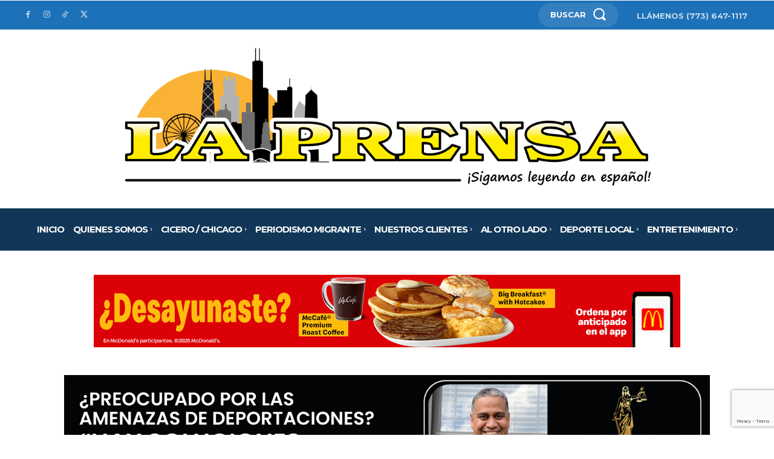

--- FILE ---
content_type: text/html; charset=UTF-8
request_url: https://www.periodicolaprensa.com/dormir-menos-de-5-horas-diarias-produciria-depresion-dice-estudio/
body_size: 53039
content:
<!doctype html >
<!--[if IE 8]>    <html class="ie8" lang="en"> <![endif]-->
<!--[if IE 9]>    <html class="ie9" lang="en"> <![endif]-->
<!--[if gt IE 8]><!--> <html lang="es"> <!--<![endif]-->
<head>
    <title>Dormir menos de 5 horas diarias produciría depresión, dice estudio - Peri&oacute;dico La Prensa</title>
    <meta charset="UTF-8" />
    <meta name="viewport" content="width=device-width, initial-scale=1.0">
    <link rel="pingback" href="https://www.periodicolaprensa.com/xmlrpc.php" />
    <meta name='robots' content='index, follow, max-image-preview:large, max-snippet:-1, max-video-preview:-1' />

	<!-- This site is optimized with the Yoast SEO plugin v26.8 - https://yoast.com/product/yoast-seo-wordpress/ -->
	<link rel="canonical" href="https://www.periodicolaprensa.com/dormir-menos-de-5-horas-diarias-produciria-depresion-dice-estudio/" />
	<meta property="og:locale" content="es_ES" />
	<meta property="og:type" content="article" />
	<meta property="og:title" content="Dormir menos de 5 horas diarias produciría depresión, dice estudio - Peri&oacute;dico La Prensa" />
	<meta property="og:description" content="Nueva investigación encontró que el vínculo entre el sueño y la enfermedad mental es mucho más complejo y preocupante de lo que históricamente se ha dicho. Dormir con frecuencia menos de cinco horas cada noche podría aumentar el riesgo de desarrollar síntomas depresivos. El estudio constató que las personas con una mayor predisposición a dormir [&hellip;]" />
	<meta property="og:url" content="https://www.periodicolaprensa.com/dormir-menos-de-5-horas-diarias-produciria-depresion-dice-estudio/" />
	<meta property="og:site_name" content="Peri&oacute;dico La Prensa" />
	<meta property="article:published_time" content="2023-10-13T17:45:09+00:00" />
	<meta property="article:modified_time" content="2023-11-25T17:46:56+00:00" />
	<meta property="og:image" content="https://www.periodicolaprensa.com/wp-content/uploads/2023/11/5ffe2ff4df198_700_387.jpg" />
	<meta property="og:image:width" content="700" />
	<meta property="og:image:height" content="387" />
	<meta property="og:image:type" content="image/jpeg" />
	<meta name="author" content="admin" />
	<meta name="twitter:card" content="summary_large_image" />
	<meta name="twitter:label1" content="Escrito por" />
	<meta name="twitter:data1" content="admin" />
	<meta name="twitter:label2" content="Tiempo de lectura" />
	<meta name="twitter:data2" content="1 minuto" />
	<script type="application/ld+json" class="yoast-schema-graph">{"@context":"https://schema.org","@graph":[{"@type":"Article","@id":"https://www.periodicolaprensa.com/dormir-menos-de-5-horas-diarias-produciria-depresion-dice-estudio/#article","isPartOf":{"@id":"https://www.periodicolaprensa.com/dormir-menos-de-5-horas-diarias-produciria-depresion-dice-estudio/"},"author":{"name":"admin","@id":"https://www.periodicolaprensa.com/#/schema/person/af99408fc0af2bfe57c77b8e51bc97cd"},"headline":"Dormir menos de 5 horas diarias produciría depresión, dice estudio","datePublished":"2023-10-13T17:45:09+00:00","dateModified":"2023-11-25T17:46:56+00:00","mainEntityOfPage":{"@id":"https://www.periodicolaprensa.com/dormir-menos-de-5-horas-diarias-produciria-depresion-dice-estudio/"},"wordCount":152,"commentCount":0,"publisher":{"@id":"https://www.periodicolaprensa.com/#organization"},"image":{"@id":"https://www.periodicolaprensa.com/dormir-menos-de-5-horas-diarias-produciria-depresion-dice-estudio/#primaryimage"},"thumbnailUrl":"https://www.periodicolaprensa.com/wp-content/uploads/2023/11/5ffe2ff4df198_700_387.jpg","keywords":["Depresión","Salud","Sueño"],"articleSection":["Salud y bienestar"],"inLanguage":"es","potentialAction":[{"@type":"CommentAction","name":"Comment","target":["https://www.periodicolaprensa.com/dormir-menos-de-5-horas-diarias-produciria-depresion-dice-estudio/#respond"]}]},{"@type":"WebPage","@id":"https://www.periodicolaprensa.com/dormir-menos-de-5-horas-diarias-produciria-depresion-dice-estudio/","url":"https://www.periodicolaprensa.com/dormir-menos-de-5-horas-diarias-produciria-depresion-dice-estudio/","name":"Dormir menos de 5 horas diarias produciría depresión, dice estudio - Peri&oacute;dico La Prensa","isPartOf":{"@id":"https://www.periodicolaprensa.com/#website"},"primaryImageOfPage":{"@id":"https://www.periodicolaprensa.com/dormir-menos-de-5-horas-diarias-produciria-depresion-dice-estudio/#primaryimage"},"image":{"@id":"https://www.periodicolaprensa.com/dormir-menos-de-5-horas-diarias-produciria-depresion-dice-estudio/#primaryimage"},"thumbnailUrl":"https://www.periodicolaprensa.com/wp-content/uploads/2023/11/5ffe2ff4df198_700_387.jpg","datePublished":"2023-10-13T17:45:09+00:00","dateModified":"2023-11-25T17:46:56+00:00","breadcrumb":{"@id":"https://www.periodicolaprensa.com/dormir-menos-de-5-horas-diarias-produciria-depresion-dice-estudio/#breadcrumb"},"inLanguage":"es","potentialAction":[{"@type":"ReadAction","target":["https://www.periodicolaprensa.com/dormir-menos-de-5-horas-diarias-produciria-depresion-dice-estudio/"]}]},{"@type":"ImageObject","inLanguage":"es","@id":"https://www.periodicolaprensa.com/dormir-menos-de-5-horas-diarias-produciria-depresion-dice-estudio/#primaryimage","url":"https://www.periodicolaprensa.com/wp-content/uploads/2023/11/5ffe2ff4df198_700_387.jpg","contentUrl":"https://www.periodicolaprensa.com/wp-content/uploads/2023/11/5ffe2ff4df198_700_387.jpg","width":700,"height":387},{"@type":"BreadcrumbList","@id":"https://www.periodicolaprensa.com/dormir-menos-de-5-horas-diarias-produciria-depresion-dice-estudio/#breadcrumb","itemListElement":[{"@type":"ListItem","position":1,"name":"Portada","item":"https://www.periodicolaprensa.com/"},{"@type":"ListItem","position":2,"name":"Blog","item":"https://www.periodicolaprensa.com/blog/"},{"@type":"ListItem","position":3,"name":"Dormir menos de 5 horas diarias produciría depresión, dice estudio"}]},{"@type":"WebSite","@id":"https://www.periodicolaprensa.com/#website","url":"https://www.periodicolaprensa.com/","name":"Periódico La Prensa","description":"La actividad de los hispanos en Cicero / Chicago","publisher":{"@id":"https://www.periodicolaprensa.com/#organization"},"potentialAction":[{"@type":"SearchAction","target":{"@type":"EntryPoint","urlTemplate":"https://www.periodicolaprensa.com/?s={search_term_string}"},"query-input":{"@type":"PropertyValueSpecification","valueRequired":true,"valueName":"search_term_string"}}],"inLanguage":"es"},{"@type":"Organization","@id":"https://www.periodicolaprensa.com/#organization","name":"Periódico La Prensa","url":"https://www.periodicolaprensa.com/","logo":{"@type":"ImageObject","inLanguage":"es","@id":"https://www.periodicolaprensa.com/#/schema/logo/image/","url":"https://www.periodicolaprensa.com/wp-content/uploads/2024/02/Laprensa_logo.png","contentUrl":"https://www.periodicolaprensa.com/wp-content/uploads/2024/02/Laprensa_logo.png","width":3000,"height":690,"caption":"Periódico La Prensa"},"image":{"@id":"https://www.periodicolaprensa.com/#/schema/logo/image/"}},{"@type":"Person","@id":"https://www.periodicolaprensa.com/#/schema/person/af99408fc0af2bfe57c77b8e51bc97cd","name":"admin","image":{"@type":"ImageObject","inLanguage":"es","@id":"https://www.periodicolaprensa.com/#/schema/person/image/","url":"https://secure.gravatar.com/avatar/43177c31e32b6bc062a2b5e01b8e94f96283efe2a7cb39b7e5f930aecc136151?s=96&d=mm&r=g","contentUrl":"https://secure.gravatar.com/avatar/43177c31e32b6bc062a2b5e01b8e94f96283efe2a7cb39b7e5f930aecc136151?s=96&d=mm&r=g","caption":"admin"},"sameAs":["https://www.periodicolaprensa.com"],"url":"https://www.periodicolaprensa.com/author/admin/"}]}</script>
	<!-- / Yoast SEO plugin. -->


<link rel='dns-prefetch' href='//www.googletagmanager.com' />
<link rel='dns-prefetch' href='//fonts.googleapis.com' />
<link rel="alternate" type="application/rss+xml" title="Peri&oacute;dico La Prensa &raquo; Feed" href="https://www.periodicolaprensa.com/feed/" />
<link rel="alternate" type="application/rss+xml" title="Peri&oacute;dico La Prensa &raquo; Feed de los comentarios" href="https://www.periodicolaprensa.com/comments/feed/" />
<link rel="alternate" type="application/rss+xml" title="Peri&oacute;dico La Prensa &raquo; Comentario Dormir menos de 5 horas diarias produciría depresión, dice estudio del feed" href="https://www.periodicolaprensa.com/dormir-menos-de-5-horas-diarias-produciria-depresion-dice-estudio/feed/" />
<link rel="alternate" title="oEmbed (JSON)" type="application/json+oembed" href="https://www.periodicolaprensa.com/wp-json/oembed/1.0/embed?url=https%3A%2F%2Fwww.periodicolaprensa.com%2Fdormir-menos-de-5-horas-diarias-produciria-depresion-dice-estudio%2F" />
<link rel="alternate" title="oEmbed (XML)" type="text/xml+oembed" href="https://www.periodicolaprensa.com/wp-json/oembed/1.0/embed?url=https%3A%2F%2Fwww.periodicolaprensa.com%2Fdormir-menos-de-5-horas-diarias-produciria-depresion-dice-estudio%2F&#038;format=xml" />
<style id='wp-img-auto-sizes-contain-inline-css' type='text/css'>
img:is([sizes=auto i],[sizes^="auto," i]){contain-intrinsic-size:3000px 1500px}
/*# sourceURL=wp-img-auto-sizes-contain-inline-css */
</style>

<style id='wp-emoji-styles-inline-css' type='text/css'>

	img.wp-smiley, img.emoji {
		display: inline !important;
		border: none !important;
		box-shadow: none !important;
		height: 1em !important;
		width: 1em !important;
		margin: 0 0.07em !important;
		vertical-align: -0.1em !important;
		background: none !important;
		padding: 0 !important;
	}
/*# sourceURL=wp-emoji-styles-inline-css */
</style>
<link rel='stylesheet' id='wp-block-library-css' href='https://www.periodicolaprensa.com/wp-includes/css/dist/block-library/style.min.css?ver=3f2791741d351477a17602cd64473297' type='text/css' media='all' />
<style id='global-styles-inline-css' type='text/css'>
:root{--wp--preset--aspect-ratio--square: 1;--wp--preset--aspect-ratio--4-3: 4/3;--wp--preset--aspect-ratio--3-4: 3/4;--wp--preset--aspect-ratio--3-2: 3/2;--wp--preset--aspect-ratio--2-3: 2/3;--wp--preset--aspect-ratio--16-9: 16/9;--wp--preset--aspect-ratio--9-16: 9/16;--wp--preset--color--black: #000000;--wp--preset--color--cyan-bluish-gray: #abb8c3;--wp--preset--color--white: #ffffff;--wp--preset--color--pale-pink: #f78da7;--wp--preset--color--vivid-red: #cf2e2e;--wp--preset--color--luminous-vivid-orange: #ff6900;--wp--preset--color--luminous-vivid-amber: #fcb900;--wp--preset--color--light-green-cyan: #7bdcb5;--wp--preset--color--vivid-green-cyan: #00d084;--wp--preset--color--pale-cyan-blue: #8ed1fc;--wp--preset--color--vivid-cyan-blue: #0693e3;--wp--preset--color--vivid-purple: #9b51e0;--wp--preset--gradient--vivid-cyan-blue-to-vivid-purple: linear-gradient(135deg,rgb(6,147,227) 0%,rgb(155,81,224) 100%);--wp--preset--gradient--light-green-cyan-to-vivid-green-cyan: linear-gradient(135deg,rgb(122,220,180) 0%,rgb(0,208,130) 100%);--wp--preset--gradient--luminous-vivid-amber-to-luminous-vivid-orange: linear-gradient(135deg,rgb(252,185,0) 0%,rgb(255,105,0) 100%);--wp--preset--gradient--luminous-vivid-orange-to-vivid-red: linear-gradient(135deg,rgb(255,105,0) 0%,rgb(207,46,46) 100%);--wp--preset--gradient--very-light-gray-to-cyan-bluish-gray: linear-gradient(135deg,rgb(238,238,238) 0%,rgb(169,184,195) 100%);--wp--preset--gradient--cool-to-warm-spectrum: linear-gradient(135deg,rgb(74,234,220) 0%,rgb(151,120,209) 20%,rgb(207,42,186) 40%,rgb(238,44,130) 60%,rgb(251,105,98) 80%,rgb(254,248,76) 100%);--wp--preset--gradient--blush-light-purple: linear-gradient(135deg,rgb(255,206,236) 0%,rgb(152,150,240) 100%);--wp--preset--gradient--blush-bordeaux: linear-gradient(135deg,rgb(254,205,165) 0%,rgb(254,45,45) 50%,rgb(107,0,62) 100%);--wp--preset--gradient--luminous-dusk: linear-gradient(135deg,rgb(255,203,112) 0%,rgb(199,81,192) 50%,rgb(65,88,208) 100%);--wp--preset--gradient--pale-ocean: linear-gradient(135deg,rgb(255,245,203) 0%,rgb(182,227,212) 50%,rgb(51,167,181) 100%);--wp--preset--gradient--electric-grass: linear-gradient(135deg,rgb(202,248,128) 0%,rgb(113,206,126) 100%);--wp--preset--gradient--midnight: linear-gradient(135deg,rgb(2,3,129) 0%,rgb(40,116,252) 100%);--wp--preset--font-size--small: 11px;--wp--preset--font-size--medium: 20px;--wp--preset--font-size--large: 32px;--wp--preset--font-size--x-large: 42px;--wp--preset--font-size--regular: 15px;--wp--preset--font-size--larger: 50px;--wp--preset--spacing--20: 0.44rem;--wp--preset--spacing--30: 0.67rem;--wp--preset--spacing--40: 1rem;--wp--preset--spacing--50: 1.5rem;--wp--preset--spacing--60: 2.25rem;--wp--preset--spacing--70: 3.38rem;--wp--preset--spacing--80: 5.06rem;--wp--preset--shadow--natural: 6px 6px 9px rgba(0, 0, 0, 0.2);--wp--preset--shadow--deep: 12px 12px 50px rgba(0, 0, 0, 0.4);--wp--preset--shadow--sharp: 6px 6px 0px rgba(0, 0, 0, 0.2);--wp--preset--shadow--outlined: 6px 6px 0px -3px rgb(255, 255, 255), 6px 6px rgb(0, 0, 0);--wp--preset--shadow--crisp: 6px 6px 0px rgb(0, 0, 0);}:where(.is-layout-flex){gap: 0.5em;}:where(.is-layout-grid){gap: 0.5em;}body .is-layout-flex{display: flex;}.is-layout-flex{flex-wrap: wrap;align-items: center;}.is-layout-flex > :is(*, div){margin: 0;}body .is-layout-grid{display: grid;}.is-layout-grid > :is(*, div){margin: 0;}:where(.wp-block-columns.is-layout-flex){gap: 2em;}:where(.wp-block-columns.is-layout-grid){gap: 2em;}:where(.wp-block-post-template.is-layout-flex){gap: 1.25em;}:where(.wp-block-post-template.is-layout-grid){gap: 1.25em;}.has-black-color{color: var(--wp--preset--color--black) !important;}.has-cyan-bluish-gray-color{color: var(--wp--preset--color--cyan-bluish-gray) !important;}.has-white-color{color: var(--wp--preset--color--white) !important;}.has-pale-pink-color{color: var(--wp--preset--color--pale-pink) !important;}.has-vivid-red-color{color: var(--wp--preset--color--vivid-red) !important;}.has-luminous-vivid-orange-color{color: var(--wp--preset--color--luminous-vivid-orange) !important;}.has-luminous-vivid-amber-color{color: var(--wp--preset--color--luminous-vivid-amber) !important;}.has-light-green-cyan-color{color: var(--wp--preset--color--light-green-cyan) !important;}.has-vivid-green-cyan-color{color: var(--wp--preset--color--vivid-green-cyan) !important;}.has-pale-cyan-blue-color{color: var(--wp--preset--color--pale-cyan-blue) !important;}.has-vivid-cyan-blue-color{color: var(--wp--preset--color--vivid-cyan-blue) !important;}.has-vivid-purple-color{color: var(--wp--preset--color--vivid-purple) !important;}.has-black-background-color{background-color: var(--wp--preset--color--black) !important;}.has-cyan-bluish-gray-background-color{background-color: var(--wp--preset--color--cyan-bluish-gray) !important;}.has-white-background-color{background-color: var(--wp--preset--color--white) !important;}.has-pale-pink-background-color{background-color: var(--wp--preset--color--pale-pink) !important;}.has-vivid-red-background-color{background-color: var(--wp--preset--color--vivid-red) !important;}.has-luminous-vivid-orange-background-color{background-color: var(--wp--preset--color--luminous-vivid-orange) !important;}.has-luminous-vivid-amber-background-color{background-color: var(--wp--preset--color--luminous-vivid-amber) !important;}.has-light-green-cyan-background-color{background-color: var(--wp--preset--color--light-green-cyan) !important;}.has-vivid-green-cyan-background-color{background-color: var(--wp--preset--color--vivid-green-cyan) !important;}.has-pale-cyan-blue-background-color{background-color: var(--wp--preset--color--pale-cyan-blue) !important;}.has-vivid-cyan-blue-background-color{background-color: var(--wp--preset--color--vivid-cyan-blue) !important;}.has-vivid-purple-background-color{background-color: var(--wp--preset--color--vivid-purple) !important;}.has-black-border-color{border-color: var(--wp--preset--color--black) !important;}.has-cyan-bluish-gray-border-color{border-color: var(--wp--preset--color--cyan-bluish-gray) !important;}.has-white-border-color{border-color: var(--wp--preset--color--white) !important;}.has-pale-pink-border-color{border-color: var(--wp--preset--color--pale-pink) !important;}.has-vivid-red-border-color{border-color: var(--wp--preset--color--vivid-red) !important;}.has-luminous-vivid-orange-border-color{border-color: var(--wp--preset--color--luminous-vivid-orange) !important;}.has-luminous-vivid-amber-border-color{border-color: var(--wp--preset--color--luminous-vivid-amber) !important;}.has-light-green-cyan-border-color{border-color: var(--wp--preset--color--light-green-cyan) !important;}.has-vivid-green-cyan-border-color{border-color: var(--wp--preset--color--vivid-green-cyan) !important;}.has-pale-cyan-blue-border-color{border-color: var(--wp--preset--color--pale-cyan-blue) !important;}.has-vivid-cyan-blue-border-color{border-color: var(--wp--preset--color--vivid-cyan-blue) !important;}.has-vivid-purple-border-color{border-color: var(--wp--preset--color--vivid-purple) !important;}.has-vivid-cyan-blue-to-vivid-purple-gradient-background{background: var(--wp--preset--gradient--vivid-cyan-blue-to-vivid-purple) !important;}.has-light-green-cyan-to-vivid-green-cyan-gradient-background{background: var(--wp--preset--gradient--light-green-cyan-to-vivid-green-cyan) !important;}.has-luminous-vivid-amber-to-luminous-vivid-orange-gradient-background{background: var(--wp--preset--gradient--luminous-vivid-amber-to-luminous-vivid-orange) !important;}.has-luminous-vivid-orange-to-vivid-red-gradient-background{background: var(--wp--preset--gradient--luminous-vivid-orange-to-vivid-red) !important;}.has-very-light-gray-to-cyan-bluish-gray-gradient-background{background: var(--wp--preset--gradient--very-light-gray-to-cyan-bluish-gray) !important;}.has-cool-to-warm-spectrum-gradient-background{background: var(--wp--preset--gradient--cool-to-warm-spectrum) !important;}.has-blush-light-purple-gradient-background{background: var(--wp--preset--gradient--blush-light-purple) !important;}.has-blush-bordeaux-gradient-background{background: var(--wp--preset--gradient--blush-bordeaux) !important;}.has-luminous-dusk-gradient-background{background: var(--wp--preset--gradient--luminous-dusk) !important;}.has-pale-ocean-gradient-background{background: var(--wp--preset--gradient--pale-ocean) !important;}.has-electric-grass-gradient-background{background: var(--wp--preset--gradient--electric-grass) !important;}.has-midnight-gradient-background{background: var(--wp--preset--gradient--midnight) !important;}.has-small-font-size{font-size: var(--wp--preset--font-size--small) !important;}.has-medium-font-size{font-size: var(--wp--preset--font-size--medium) !important;}.has-large-font-size{font-size: var(--wp--preset--font-size--large) !important;}.has-x-large-font-size{font-size: var(--wp--preset--font-size--x-large) !important;}
/*# sourceURL=global-styles-inline-css */
</style>

<style id='classic-theme-styles-inline-css' type='text/css'>
/*! This file is auto-generated */
.wp-block-button__link{color:#fff;background-color:#32373c;border-radius:9999px;box-shadow:none;text-decoration:none;padding:calc(.667em + 2px) calc(1.333em + 2px);font-size:1.125em}.wp-block-file__button{background:#32373c;color:#fff;text-decoration:none}
/*# sourceURL=/wp-includes/css/classic-themes.min.css */
</style>
<link rel='stylesheet' id='contact-form-7-css' href='https://www.periodicolaprensa.com/wp-content/plugins/contact-form-7/includes/css/styles.css?ver=6.1.4' type='text/css' media='all' />
<link rel='stylesheet' id='cmplz-general-css' href='https://www.periodicolaprensa.com/wp-content/plugins/complianz-gdpr/assets/css/cookieblocker.min.css?ver=1765934003' type='text/css' media='all' />
<link rel='stylesheet' id='td-plugin-newsletter-css' href='https://www.periodicolaprensa.com/wp-content/plugins/td-newsletter/style.css?ver=12.7.3' type='text/css' media='all' />
<link rel='stylesheet' id='td-plugin-multi-purpose-css' href='https://www.periodicolaprensa.com/wp-content/plugins/td-composer/td-multi-purpose/style.css?ver=7cd248d7ca13c255207c3f8b916c3f00' type='text/css' media='all' />
<link rel='stylesheet' id='google-fonts-style-css' href='https://fonts.googleapis.com/css?family=Montserrat%3A400%2C500%2C700%7COpen+Sans%3A400%2C600%2C700%2C500%7CRoboto%3A400%2C600%2C700%2C500%7CMontserrat%3A700%2C400%2C500&#038;display=swap&#038;ver=12.7.3' type='text/css' media='all' />
<link rel='stylesheet' id='dflip-style-css' href='https://www.periodicolaprensa.com/wp-content/plugins/3d-flipbook-dflip-lite/assets/css/dflip.min.css?ver=2.4.20' type='text/css' media='all' />
<link rel='stylesheet' id='tds-front-css' href='https://www.periodicolaprensa.com/wp-content/plugins/td-subscription/assets/css/tds-front.css?ver=1.7.3' type='text/css' media='all' />
<link rel='stylesheet' id='td-theme-css' href='https://www.periodicolaprensa.com/wp-content/themes/Newspaper/style.css?ver=12.7.3' type='text/css' media='all' />
<style id='td-theme-inline-css' type='text/css'>@media (max-width:767px){.td-header-desktop-wrap{display:none}}@media (min-width:767px){.td-header-mobile-wrap{display:none}}</style>
<link rel='stylesheet' id='td-legacy-framework-front-style-css' href='https://www.periodicolaprensa.com/wp-content/plugins/td-composer/legacy/Newspaper/assets/css/td_legacy_main.css?ver=7cd248d7ca13c255207c3f8b916c3f00' type='text/css' media='all' />
<link rel='stylesheet' id='td-standard-pack-framework-front-style-css' href='https://www.periodicolaprensa.com/wp-content/plugins/td-standard-pack/Newspaper/assets/css/td_standard_pack_main.css?ver=c12e6da63ed2f212e87e44e5e9b9a302' type='text/css' media='all' />
<link rel='stylesheet' id='tdb_style_cloud_templates_front-css' href='https://www.periodicolaprensa.com/wp-content/plugins/td-cloud-library/assets/css/tdb_main.css?ver=6127d3b6131f900b2e62bb855b13dc3b' type='text/css' media='all' />
<script type="text/javascript" src="https://www.periodicolaprensa.com/wp-includes/js/jquery/jquery.min.js?ver=3.7.1" id="jquery-core-js"></script>
<script type="text/javascript" src="https://www.periodicolaprensa.com/wp-includes/js/jquery/jquery-migrate.min.js?ver=3.4.1" id="jquery-migrate-js"></script>

<!-- Fragmento de código de la etiqueta de Google (gtag.js) añadida por Site Kit -->
<!-- Fragmento de código de Google Analytics añadido por Site Kit -->
<script type="text/javascript" src="https://www.googletagmanager.com/gtag/js?id=GT-KF8FRTPT" id="google_gtagjs-js" async></script>
<script type="text/javascript" id="google_gtagjs-js-after">
/* <![CDATA[ */
window.dataLayer = window.dataLayer || [];function gtag(){dataLayer.push(arguments);}
gtag("set","linker",{"domains":["www.periodicolaprensa.com"]});
gtag("js", new Date());
gtag("set", "developer_id.dZTNiMT", true);
gtag("config", "GT-KF8FRTPT");
 window._googlesitekit = window._googlesitekit || {}; window._googlesitekit.throttledEvents = []; window._googlesitekit.gtagEvent = (name, data) => { var key = JSON.stringify( { name, data } ); if ( !! window._googlesitekit.throttledEvents[ key ] ) { return; } window._googlesitekit.throttledEvents[ key ] = true; setTimeout( () => { delete window._googlesitekit.throttledEvents[ key ]; }, 5 ); gtag( "event", name, { ...data, event_source: "site-kit" } ); }; 
//# sourceURL=google_gtagjs-js-after
/* ]]> */
</script>
<link rel="https://api.w.org/" href="https://www.periodicolaprensa.com/wp-json/" /><link rel="alternate" title="JSON" type="application/json" href="https://www.periodicolaprensa.com/wp-json/wp/v2/posts/2117" /><link rel="EditURI" type="application/rsd+xml" title="RSD" href="https://www.periodicolaprensa.com/xmlrpc.php?rsd" />
<meta name="generator" content="Site Kit by Google 1.170.0" /><meta name="google-site-verification" content="YUbcLvipCCnDNV8bkCvphPDB4CEKIiO_Kbs2ZVTSpJw" />
    <script>
        window.tdb_global_vars = {"wpRestUrl":"https:\/\/www.periodicolaprensa.com\/wp-json\/","permalinkStructure":"\/%postname%\/"};
        window.tdb_p_autoload_vars = {"isAjax":false,"isAdminBarShowing":false,"autoloadStatus":"on","origPostEditUrl":null};
    </script>
    
    <style id="tdb-global-colors">:root{--today-news-dark-bg:#000000;--today-news-accent:#CE0000;--today-news-white:#FFFFFF;--today-news-white-transparent:rgba(255,255,255,0.75);--today-news-white-transparent2:rgba(255,255,255,0.1);--today-news-dark-gray:#222222;--today-news-light-gray:#d8d8d8;--blck-custom-color-1:#052c54;--blck-custom-color-2:#f83aff;--blck-custom-color-3:#7c89a0;--blck-custom-color-4:#5325ea;--accent-color:#fff}</style>

    
	            <style id="tdb-global-fonts">
                
:root{--today_news_default:Montserrat;}
            </style>
            
<!-- JS generated by theme -->

<script type="text/javascript" id="td-generated-header-js">
    
    

	    var tdBlocksArray = []; //here we store all the items for the current page

	    // td_block class - each ajax block uses a object of this class for requests
	    function tdBlock() {
		    this.id = '';
		    this.block_type = 1; //block type id (1-234 etc)
		    this.atts = '';
		    this.td_column_number = '';
		    this.td_current_page = 1; //
		    this.post_count = 0; //from wp
		    this.found_posts = 0; //from wp
		    this.max_num_pages = 0; //from wp
		    this.td_filter_value = ''; //current live filter value
		    this.is_ajax_running = false;
		    this.td_user_action = ''; // load more or infinite loader (used by the animation)
		    this.header_color = '';
		    this.ajax_pagination_infinite_stop = ''; //show load more at page x
	    }

        // td_js_generator - mini detector
        ( function () {
            var htmlTag = document.getElementsByTagName("html")[0];

	        if ( navigator.userAgent.indexOf("MSIE 10.0") > -1 ) {
                htmlTag.className += ' ie10';
            }

            if ( !!navigator.userAgent.match(/Trident.*rv\:11\./) ) {
                htmlTag.className += ' ie11';
            }

	        if ( navigator.userAgent.indexOf("Edge") > -1 ) {
                htmlTag.className += ' ieEdge';
            }

            if ( /(iPad|iPhone|iPod)/g.test(navigator.userAgent) ) {
                htmlTag.className += ' td-md-is-ios';
            }

            var user_agent = navigator.userAgent.toLowerCase();
            if ( user_agent.indexOf("android") > -1 ) {
                htmlTag.className += ' td-md-is-android';
            }

            if ( -1 !== navigator.userAgent.indexOf('Mac OS X')  ) {
                htmlTag.className += ' td-md-is-os-x';
            }

            if ( /chrom(e|ium)/.test(navigator.userAgent.toLowerCase()) ) {
               htmlTag.className += ' td-md-is-chrome';
            }

            if ( -1 !== navigator.userAgent.indexOf('Firefox') ) {
                htmlTag.className += ' td-md-is-firefox';
            }

            if ( -1 !== navigator.userAgent.indexOf('Safari') && -1 === navigator.userAgent.indexOf('Chrome') ) {
                htmlTag.className += ' td-md-is-safari';
            }

            if( -1 !== navigator.userAgent.indexOf('IEMobile') ){
                htmlTag.className += ' td-md-is-iemobile';
            }

        })();

        var tdLocalCache = {};

        ( function () {
            "use strict";

            tdLocalCache = {
                data: {},
                remove: function (resource_id) {
                    delete tdLocalCache.data[resource_id];
                },
                exist: function (resource_id) {
                    return tdLocalCache.data.hasOwnProperty(resource_id) && tdLocalCache.data[resource_id] !== null;
                },
                get: function (resource_id) {
                    return tdLocalCache.data[resource_id];
                },
                set: function (resource_id, cachedData) {
                    tdLocalCache.remove(resource_id);
                    tdLocalCache.data[resource_id] = cachedData;
                }
            };
        })();

    
    
var td_viewport_interval_list=[{"limitBottom":767,"sidebarWidth":228},{"limitBottom":1018,"sidebarWidth":300},{"limitBottom":1140,"sidebarWidth":324}];
var td_animation_stack_effect="type0";
var tds_animation_stack=true;
var td_animation_stack_specific_selectors=".entry-thumb, img, .td-lazy-img";
var td_animation_stack_general_selectors=".td-animation-stack img, .td-animation-stack .entry-thumb, .post img, .td-animation-stack .td-lazy-img";
var tds_show_more_info="Mostrar m\u00e1s informaci\u00f3n";
var tds_show_less_info="Mostrar menos informaci\u00f3n";
var tdc_is_installed="yes";
var tdc_domain_active=false;
var td_ajax_url="https:\/\/www.periodicolaprensa.com\/wp-admin\/admin-ajax.php?td_theme_name=Newspaper&v=12.7.3";
var td_get_template_directory_uri="https:\/\/www.periodicolaprensa.com\/wp-content\/plugins\/td-composer\/legacy\/common";
var tds_snap_menu="";
var tds_logo_on_sticky="";
var tds_header_style="";
var td_please_wait="Por favor espera...";
var td_email_user_pass_incorrect="Usuario o contrase\u00f1a incorrecta!";
var td_email_user_incorrect="Correo electr\u00f3nico o nombre de usuario incorrecto!";
var td_email_incorrect="Email incorrecto!";
var td_user_incorrect="Nombre de usuario incorrecto!";
var td_email_user_empty="Correo electr\u00f3nico o nombre de usuario vac\u00edo!";
var td_pass_empty="Pase vac\u00edo!";
var td_pass_pattern_incorrect="Patr\u00f3n de paso no v\u00e1lido!";
var td_retype_pass_incorrect="\u00a1El pase reescrito es incorrecto!";
var tds_more_articles_on_post_enable="";
var tds_more_articles_on_post_time_to_wait="";
var tds_more_articles_on_post_pages_distance_from_top=0;
var tds_captcha="";
var tds_theme_color_site_wide="#1d71b8";
var tds_smart_sidebar="";
var tdThemeName="Newspaper";
var tdThemeNameWl="Newspaper";
var td_magnific_popup_translation_tPrev="Anterior (tecla de flecha izquierda)";
var td_magnific_popup_translation_tNext="Siguiente (tecla de flecha derecha)";
var td_magnific_popup_translation_tCounter="%curr% de %total%";
var td_magnific_popup_translation_ajax_tError="El contenido de %url% no pudo cargarse.";
var td_magnific_popup_translation_image_tError="La imagen #%curr% no pudo cargarse.";
var tdBlockNonce="c1923496fa";
var tdMobileMenu="enabled";
var tdMobileSearch="enabled";
var tdDateNamesI18n={"month_names":["enero","febrero","marzo","abril","mayo","junio","julio","agosto","septiembre","octubre","noviembre","diciembre"],"month_names_short":["Ene","Feb","Mar","Abr","May","Jun","Jul","Ago","Sep","Oct","Nov","Dic"],"day_names":["domingo","lunes","martes","mi\u00e9rcoles","jueves","viernes","s\u00e1bado"],"day_names_short":["Dom","Lun","Mar","Mi\u00e9","Jue","Vie","S\u00e1b"]};
var td_reset_pass_empty="Ingrese una nueva contrase\u00f1a antes de continuar.";
var td_reset_pass_confirm_empty="Confirme la nueva contrase\u00f1a antes de continuar.";
var td_reset_pass_not_matching="Aseg\u00farese de que las contrase\u00f1as coincidan.";
var tdb_modal_confirm="Ahorrar";
var tdb_modal_cancel="Cancelar";
var tdb_modal_confirm_alt="S\u00ed";
var tdb_modal_cancel_alt="No";
var td_deploy_mode="deploy";
var td_ad_background_click_link="";
var td_ad_background_click_target="";
</script>


<!-- Header style compiled by theme -->

<style>.td-mobile-content .td-mobile-main-menu>li>a{font-weight:bold;text-transform:uppercase}.td-mobile-content .sub-menu a{font-weight:bold;text-transform:uppercase}#td-mobile-nav,#td-mobile-nav .wpb_button,.td-search-wrap-mob{font-family:Montserrat}:root{--td_excl_label:'EXCLUSIVO';--td_theme_color:#1d71b8;--td_slider_text:rgba(29,113,184,0.7);--td_mobile_menu_color:#113657;--td_mobile_gradient_one_mob:#1e73be;--td_mobile_gradient_two_mob:#000000;--td_mobile_text_active_color:#ce0000;--td_mobile_button_background_mob:#ce0000;--td_mobile_button_color_mob:#ffffff}.td-header-style-12 .td-header-menu-wrap-full,.td-header-style-12 .td-affix,.td-grid-style-1.td-hover-1 .td-big-grid-post:hover .td-post-category,.td-grid-style-5.td-hover-1 .td-big-grid-post:hover .td-post-category,.td_category_template_3 .td-current-sub-category,.td_category_template_8 .td-category-header .td-category a.td-current-sub-category,.td_category_template_4 .td-category-siblings .td-category a:hover,.td_block_big_grid_9.td-grid-style-1 .td-post-category,.td_block_big_grid_9.td-grid-style-5 .td-post-category,.td-grid-style-6.td-hover-1 .td-module-thumb:after,.tdm-menu-active-style5 .td-header-menu-wrap .sf-menu>.current-menu-item>a,.tdm-menu-active-style5 .td-header-menu-wrap .sf-menu>.current-menu-ancestor>a,.tdm-menu-active-style5 .td-header-menu-wrap .sf-menu>.current-category-ancestor>a,.tdm-menu-active-style5 .td-header-menu-wrap .sf-menu>li>a:hover,.tdm-menu-active-style5 .td-header-menu-wrap .sf-menu>.sfHover>a{background-color:#1d71b8}.td_mega_menu_sub_cats .cur-sub-cat,.td-mega-span h3 a:hover,.td_mod_mega_menu:hover .entry-title a,.header-search-wrap .result-msg a:hover,.td-header-top-menu .td-drop-down-search .td_module_wrap:hover .entry-title a,.td-header-top-menu .td-icon-search:hover,.td-header-wrap .result-msg a:hover,.top-header-menu li a:hover,.top-header-menu .current-menu-item>a,.top-header-menu .current-menu-ancestor>a,.top-header-menu .current-category-ancestor>a,.td-social-icon-wrap>a:hover,.td-header-sp-top-widget .td-social-icon-wrap a:hover,.td_mod_related_posts:hover h3>a,.td-post-template-11 .td-related-title .td-related-left:hover,.td-post-template-11 .td-related-title .td-related-right:hover,.td-post-template-11 .td-related-title .td-cur-simple-item,.td-post-template-11 .td_block_related_posts .td-next-prev-wrap a:hover,.td-category-header .td-pulldown-category-filter-link:hover,.td-category-siblings .td-subcat-dropdown a:hover,.td-category-siblings .td-subcat-dropdown a.td-current-sub-category,.footer-text-wrap .footer-email-wrap a,.footer-social-wrap a:hover,.td_module_17 .td-read-more a:hover,.td_module_18 .td-read-more a:hover,.td_module_19 .td-post-author-name a:hover,.td-pulldown-syle-2 .td-subcat-dropdown:hover .td-subcat-more span,.td-pulldown-syle-2 .td-subcat-dropdown:hover .td-subcat-more i,.td-pulldown-syle-3 .td-subcat-dropdown:hover .td-subcat-more span,.td-pulldown-syle-3 .td-subcat-dropdown:hover .td-subcat-more i,.tdm-menu-active-style3 .tdm-header.td-header-wrap .sf-menu>.current-category-ancestor>a,.tdm-menu-active-style3 .tdm-header.td-header-wrap .sf-menu>.current-menu-ancestor>a,.tdm-menu-active-style3 .tdm-header.td-header-wrap .sf-menu>.current-menu-item>a,.tdm-menu-active-style3 .tdm-header.td-header-wrap .sf-menu>.sfHover>a,.tdm-menu-active-style3 .tdm-header.td-header-wrap .sf-menu>li>a:hover{color:#1d71b8}.td-mega-menu-page .wpb_content_element ul li a:hover,.td-theme-wrap .td-aj-search-results .td_module_wrap:hover .entry-title a,.td-theme-wrap .header-search-wrap .result-msg a:hover{color:#1d71b8!important}.td_category_template_8 .td-category-header .td-category a.td-current-sub-category,.td_category_template_4 .td-category-siblings .td-category a:hover,.tdm-menu-active-style4 .tdm-header .sf-menu>.current-menu-item>a,.tdm-menu-active-style4 .tdm-header .sf-menu>.current-menu-ancestor>a,.tdm-menu-active-style4 .tdm-header .sf-menu>.current-category-ancestor>a,.tdm-menu-active-style4 .tdm-header .sf-menu>li>a:hover,.tdm-menu-active-style4 .tdm-header .sf-menu>.sfHover>a{border-color:#1d71b8}.td-mobile-content .td-mobile-main-menu>li>a{font-weight:bold;text-transform:uppercase}.td-mobile-content .sub-menu a{font-weight:bold;text-transform:uppercase}#td-mobile-nav,#td-mobile-nav .wpb_button,.td-search-wrap-mob{font-family:Montserrat}:root{--td_excl_label:'EXCLUSIVO';--td_theme_color:#1d71b8;--td_slider_text:rgba(29,113,184,0.7);--td_mobile_menu_color:#113657;--td_mobile_gradient_one_mob:#1e73be;--td_mobile_gradient_two_mob:#000000;--td_mobile_text_active_color:#ce0000;--td_mobile_button_background_mob:#ce0000;--td_mobile_button_color_mob:#ffffff}.td-header-style-12 .td-header-menu-wrap-full,.td-header-style-12 .td-affix,.td-grid-style-1.td-hover-1 .td-big-grid-post:hover .td-post-category,.td-grid-style-5.td-hover-1 .td-big-grid-post:hover .td-post-category,.td_category_template_3 .td-current-sub-category,.td_category_template_8 .td-category-header .td-category a.td-current-sub-category,.td_category_template_4 .td-category-siblings .td-category a:hover,.td_block_big_grid_9.td-grid-style-1 .td-post-category,.td_block_big_grid_9.td-grid-style-5 .td-post-category,.td-grid-style-6.td-hover-1 .td-module-thumb:after,.tdm-menu-active-style5 .td-header-menu-wrap .sf-menu>.current-menu-item>a,.tdm-menu-active-style5 .td-header-menu-wrap .sf-menu>.current-menu-ancestor>a,.tdm-menu-active-style5 .td-header-menu-wrap .sf-menu>.current-category-ancestor>a,.tdm-menu-active-style5 .td-header-menu-wrap .sf-menu>li>a:hover,.tdm-menu-active-style5 .td-header-menu-wrap .sf-menu>.sfHover>a{background-color:#1d71b8}.td_mega_menu_sub_cats .cur-sub-cat,.td-mega-span h3 a:hover,.td_mod_mega_menu:hover .entry-title a,.header-search-wrap .result-msg a:hover,.td-header-top-menu .td-drop-down-search .td_module_wrap:hover .entry-title a,.td-header-top-menu .td-icon-search:hover,.td-header-wrap .result-msg a:hover,.top-header-menu li a:hover,.top-header-menu .current-menu-item>a,.top-header-menu .current-menu-ancestor>a,.top-header-menu .current-category-ancestor>a,.td-social-icon-wrap>a:hover,.td-header-sp-top-widget .td-social-icon-wrap a:hover,.td_mod_related_posts:hover h3>a,.td-post-template-11 .td-related-title .td-related-left:hover,.td-post-template-11 .td-related-title .td-related-right:hover,.td-post-template-11 .td-related-title .td-cur-simple-item,.td-post-template-11 .td_block_related_posts .td-next-prev-wrap a:hover,.td-category-header .td-pulldown-category-filter-link:hover,.td-category-siblings .td-subcat-dropdown a:hover,.td-category-siblings .td-subcat-dropdown a.td-current-sub-category,.footer-text-wrap .footer-email-wrap a,.footer-social-wrap a:hover,.td_module_17 .td-read-more a:hover,.td_module_18 .td-read-more a:hover,.td_module_19 .td-post-author-name a:hover,.td-pulldown-syle-2 .td-subcat-dropdown:hover .td-subcat-more span,.td-pulldown-syle-2 .td-subcat-dropdown:hover .td-subcat-more i,.td-pulldown-syle-3 .td-subcat-dropdown:hover .td-subcat-more span,.td-pulldown-syle-3 .td-subcat-dropdown:hover .td-subcat-more i,.tdm-menu-active-style3 .tdm-header.td-header-wrap .sf-menu>.current-category-ancestor>a,.tdm-menu-active-style3 .tdm-header.td-header-wrap .sf-menu>.current-menu-ancestor>a,.tdm-menu-active-style3 .tdm-header.td-header-wrap .sf-menu>.current-menu-item>a,.tdm-menu-active-style3 .tdm-header.td-header-wrap .sf-menu>.sfHover>a,.tdm-menu-active-style3 .tdm-header.td-header-wrap .sf-menu>li>a:hover{color:#1d71b8}.td-mega-menu-page .wpb_content_element ul li a:hover,.td-theme-wrap .td-aj-search-results .td_module_wrap:hover .entry-title a,.td-theme-wrap .header-search-wrap .result-msg a:hover{color:#1d71b8!important}.td_category_template_8 .td-category-header .td-category a.td-current-sub-category,.td_category_template_4 .td-category-siblings .td-category a:hover,.tdm-menu-active-style4 .tdm-header .sf-menu>.current-menu-item>a,.tdm-menu-active-style4 .tdm-header .sf-menu>.current-menu-ancestor>a,.tdm-menu-active-style4 .tdm-header .sf-menu>.current-category-ancestor>a,.tdm-menu-active-style4 .tdm-header .sf-menu>li>a:hover,.tdm-menu-active-style4 .tdm-header .sf-menu>.sfHover>a{border-color:#1d71b8}</style>

<link rel="icon" href="https://www.periodicolaprensa.com/wp-content/uploads/2023/07/icon_Mesa-de-trabajo-1.jpg" sizes="32x32" />
<link rel="icon" href="https://www.periodicolaprensa.com/wp-content/uploads/2023/07/icon_Mesa-de-trabajo-1.jpg" sizes="192x192" />
<link rel="apple-touch-icon" href="https://www.periodicolaprensa.com/wp-content/uploads/2023/07/icon_Mesa-de-trabajo-1.jpg" />
<meta name="msapplication-TileImage" content="https://www.periodicolaprensa.com/wp-content/uploads/2023/07/icon_Mesa-de-trabajo-1.jpg" />

<!-- Button style compiled by theme -->

<style>.tdm-btn-style1{background-color:#1d71b8}.tdm-btn-style2:before{border-color:#1d71b8}.tdm-btn-style2{color:#1d71b8}.tdm-btn-style3{-webkit-box-shadow:0 2px 16px #1d71b8;-moz-box-shadow:0 2px 16px #1d71b8;box-shadow:0 2px 16px #1d71b8}.tdm-btn-style3:hover{-webkit-box-shadow:0 4px 26px #1d71b8;-moz-box-shadow:0 4px 26px #1d71b8;box-shadow:0 4px 26px #1d71b8}</style>

	<style id="tdw-css-placeholder"></style></head>

<body data-rsssl=1 class="wp-singular post-template-default single single-post postid-2117 single-format-standard wp-theme-Newspaper td-standard-pack dormir-menos-de-5-horas-diarias-produciria-depresion-dice-estudio global-block-template-1 tdb_template_342 tdb-template  tdc-header-template  tdc-footer-template td-animation-stack-type0 td-full-layout" itemscope="itemscope" itemtype="https://schema.org/WebPage">

<div class="td-scroll-up" data-style="style1"><i class="td-icon-menu-up"></i></div>
    <div class="td-menu-background" style="visibility:hidden"></div>
<div id="td-mobile-nav" style="visibility:hidden">
    <div class="td-mobile-container">
        <!-- mobile menu top section -->
        <div class="td-menu-socials-wrap">
            <!-- socials -->
            <div class="td-menu-socials">
                
        <span class="td-social-icon-wrap">
            <a target="_blank" href="#" title="Facebook">
                <i class="td-icon-font td-icon-facebook"></i>
                <span style="display: none">Facebook</span>
            </a>
        </span>
        <span class="td-social-icon-wrap">
            <a target="_blank" href="#" title="Instagram">
                <i class="td-icon-font td-icon-instagram"></i>
                <span style="display: none">Instagram</span>
            </a>
        </span>
        <span class="td-social-icon-wrap">
            <a target="_blank" href="#" title="TikTok">
                <i class="td-icon-font td-icon-tiktok"></i>
                <span style="display: none">TikTok</span>
            </a>
        </span>
        <span class="td-social-icon-wrap">
            <a target="_blank" href="#" title="Twitter">
                <i class="td-icon-font td-icon-twitter"></i>
                <span style="display: none">Twitter</span>
            </a>
        </span>            </div>
            <!-- close button -->
            <div class="td-mobile-close">
                <span><i class="td-icon-close-mobile"></i></span>
            </div>
        </div>

        <!-- login section -->
                    <div class="td-menu-login-section">
                
    <div class="td-guest-wrap">
        <div class="td-menu-login"><a id="login-link-mob">Registrarse</a></div>
    </div>
            </div>
        
        <!-- menu section -->
        <div class="td-mobile-content">
            <div class="menu-td-demo-header-menu-container"><ul id="menu-td-demo-header-menu-1" class="td-mobile-main-menu"><li class="menu-item menu-item-type-custom menu-item-object-custom menu-item-home menu-item-first menu-item-860"><a href="https://www.periodicolaprensa.com/">INICIO</a></li>
<li class="menu-item menu-item-type-custom menu-item-object-custom menu-item-has-children menu-item-369"><a href="#">QUIENES SOMOS<i class="td-icon-menu-right td-element-after"></i></a>
<ul class="sub-menu">
	<li class="menu-item menu-item-type-post_type menu-item-object-page menu-item-372"><a href="https://www.periodicolaprensa.com/resena-la-prensa/">Reseña la Prensa</a></li>
	<li class="menu-item menu-item-type-post_type menu-item-object-page menu-item-371"><a href="https://www.periodicolaprensa.com/nuestro-equipo/">Nuestro Equipo</a></li>
	<li class="menu-item menu-item-type-post_type menu-item-object-page menu-item-370"><a href="https://www.periodicolaprensa.com/contactanos/">Contáctanos</a></li>
</ul>
</li>
<li class="menu-item menu-item-type-custom menu-item-object-custom menu-item-has-children menu-item-373"><a href="https://www.periodicolaprensa.com/category/cicero-chicago/">CICERO / CHICAGO<i class="td-icon-menu-right td-element-after"></i></a>
<ul class="sub-menu">
	<li class="menu-item-0"><a href="https://www.periodicolaprensa.com/category/cicero-chicago/chicago/">CHICAGO</a></li>
	<li class="menu-item-0"><a href="https://www.periodicolaprensa.com/category/cicero-chicago/chicago/eventos-chicago/">Eventos Chicago</a></li>
	<li class="menu-item-0"><a href="https://www.periodicolaprensa.com/category/cicero-chicago/chicago/notas-chicago/">Notas Chicago</a></li>
	<li class="menu-item-0"><a href="https://www.periodicolaprensa.com/category/cicero-chicago/cicero/">CICERO</a></li>
	<li class="menu-item-0"><a href="https://www.periodicolaprensa.com/category/cicero-chicago/cicero/eventos-de-cicero/">Eventos de Cicero</a></li>
	<li class="menu-item-0"><a href="https://www.periodicolaprensa.com/category/cicero-chicago/cicero/notas-de-cicero/">Notas de Cicero</a></li>
</ul>
</li>
<li class="menu-item menu-item-type-custom menu-item-object-custom menu-item-has-children menu-item-374"><a href="https://www.periodicolaprensa.com/category/periodismo-migrante/">PERIODISMO MIGRANTE<i class="td-icon-menu-right td-element-after"></i></a>
<ul class="sub-menu">
	<li class="menu-item-0"><a href="https://www.periodicolaprensa.com/category/periodismo-migrante/el-baul/">El Baúl&#8230;</a></li>
	<li class="menu-item-0"><a href="https://www.periodicolaprensa.com/category/periodismo-migrante/la-frase/">La Frase</a></li>
	<li class="menu-item-0"><a href="https://www.periodicolaprensa.com/category/periodismo-migrante/lecturas/">Lecturas</a></li>
	<li class="menu-item-0"><a href="https://www.periodicolaprensa.com/category/periodismo-migrante/migrantes-con-valor/">Migrantes con valor</a></li>
	<li class="menu-item-0"><a href="https://www.periodicolaprensa.com/category/periodismo-migrante/migrantes-haciendo-historia/">Migrantes haciendo historia</a></li>
	<li class="menu-item-0"><a href="https://www.periodicolaprensa.com/category/periodismo-migrante/notas-migracion/">Notas de migración</a></li>
	<li class="menu-item-0"><a href="https://www.periodicolaprensa.com/category/periodismo-migrante/opiniones/">Opiniones y puntos de vista</a></li>
	<li class="menu-item-0"><a href="https://www.periodicolaprensa.com/category/periodismo-migrante/podcast/">Podcast</a></li>
	<li class="menu-item-0"><a href="https://www.periodicolaprensa.com/category/periodismo-migrante/profesionistas-destacados/">Profesionistas destacados</a></li>
	<li class="menu-item-0"><a href="https://www.periodicolaprensa.com/category/periodismo-migrante/sociales/">Sociales</a></li>
	<li class="menu-item-0"><a href="https://www.periodicolaprensa.com/category/periodismo-migrante/tiktok/">Tik-tok</a></li>
</ul>
</li>
<li class="menu-item menu-item-type-custom menu-item-object-custom menu-item-375"><a href="https://www.periodicolaprensa.com/category/nuestros-clientes/">NUESTROS CLIENTES</a></li>
<li class="menu-item menu-item-type-custom menu-item-object-custom menu-item-has-children menu-item-376"><a href="https://www.periodicolaprensa.com/category/al-otro-lado/">AL OTRO LADO<i class="td-icon-menu-right td-element-after"></i></a>
<ul class="sub-menu">
	<li class="menu-item-0"><a href="https://www.periodicolaprensa.com/category/al-otro-lado/notas-mexico/">Notas de México</a></li>
	<li class="menu-item-0"><a href="https://www.periodicolaprensa.com/category/al-otro-lado/opinion-mx/">Opinión Mx</a></li>
</ul>
</li>
<li class="menu-item menu-item-type-custom menu-item-object-custom menu-item-has-children menu-item-382"><a href="https://www.periodicolaprensa.com/category/deporte-local/">DEPORTE LOCAL<i class="td-icon-menu-right td-element-after"></i></a>
<ul class="sub-menu">
	<li class="menu-item-0"><a href="https://www.periodicolaprensa.com/category/deporte-local/deportes-al-dia/">Deportes al día</a></li>
	<li class="menu-item-0"><a href="https://www.periodicolaprensa.com/category/deporte-local/eventos-deportivos-chicago/">Eventos deportivos Chicago</a></li>
	<li class="menu-item-0"><a href="https://www.periodicolaprensa.com/category/deporte-local/notas-deporte-local/">Notas deporte local</a></li>
</ul>
</li>
<li class="menu-item menu-item-type-custom menu-item-object-custom menu-item-has-children menu-item-865"><a href="https://www.periodicolaprensa.com/category/entretenimiento/">ENTRETENIMIENTO<i class="td-icon-menu-right td-element-after"></i></a>
<ul class="sub-menu">
	<li class="menu-item-0"><a href="https://www.periodicolaprensa.com/category/entretenimiento/celebraciones/">Celebraciones</a></li>
	<li class="menu-item-0"><a href="https://www.periodicolaprensa.com/category/entretenimiento/leer-para-creer/">LEER PARA CREER</a></li>
	<li class="menu-item-0"><a href="https://www.periodicolaprensa.com/category/entretenimiento/leer-para-creer/tips/">“Tips”</a></li>
	<li class="menu-item-0"><a href="https://www.periodicolaprensa.com/category/entretenimiento/leer-para-creer/ciencia-y-medio-ambiente/">Ciencia y medio ambiente</a></li>
	<li class="menu-item-0"><a href="https://www.periodicolaprensa.com/category/entretenimiento/leer-para-creer/conmovedor/">Conmovedor</a></li>
	<li class="menu-item-0"><a href="https://www.periodicolaprensa.com/category/entretenimiento/leer-para-creer/enterate/">Entérate</a></li>
	<li class="menu-item-0"><a href="https://www.periodicolaprensa.com/category/entretenimiento/leer-para-creer/espeluznante/">Espeluznante</a></li>
	<li class="menu-item-0"><a href="https://www.periodicolaprensa.com/category/entretenimiento/leer-para-creer/misterioso/">Misterioso</a></li>
	<li class="menu-item-0"><a href="https://www.periodicolaprensa.com/category/entretenimiento/leer-para-creer/sabia-usted-que/">Sabía usted que…</a></li>
	<li class="menu-item-0"><a href="https://www.periodicolaprensa.com/category/entretenimiento/leer-para-creer/salud-y-bienestar/">Salud y bienestar</a></li>
	<li class="menu-item-0"><a href="https://www.periodicolaprensa.com/category/entretenimiento/leer-para-creer/sexualidad-sin-tapujos/">Sexualidad sin tapujos</a></li>
</ul>
</li>
</ul></div>        </div>
    </div>

    <!-- register/login section -->
            <div id="login-form-mobile" class="td-register-section">
            
            <div id="td-login-mob" class="td-login-animation td-login-hide-mob">
            	<!-- close button -->
	            <div class="td-login-close">
	                <span class="td-back-button"><i class="td-icon-read-down"></i></span>
	                <div class="td-login-title">Registrarse</div>
	                <!-- close button -->
		            <div class="td-mobile-close">
		                <span><i class="td-icon-close-mobile"></i></span>
		            </div>
	            </div>
	            <form class="td-login-form-wrap" action="#" method="post">
	                <div class="td-login-panel-title"><span>¡Bienvenido!</span>Ingrese a su cuenta</div>
	                <div class="td_display_err"></div>
	                <div class="td-login-inputs"><input class="td-login-input" autocomplete="username" type="text" name="login_email" id="login_email-mob" value="" required><label for="login_email-mob">tu nombre de usuario</label></div>
	                <div class="td-login-inputs"><input class="td-login-input" autocomplete="current-password" type="password" name="login_pass" id="login_pass-mob" value="" required><label for="login_pass-mob">tu contraseña</label></div>
	                <input type="button" name="login_button" id="login_button-mob" class="td-login-button" value="Iniciar sesión">
	                
					
	                <div class="td-login-info-text">
	                <a href="#" id="forgot-pass-link-mob">¿Olvidaste tu contraseña?</a>
	                </div>
	                <div class="td-login-register-link">
	                
	                </div>
	                
	                

                </form>
            </div>

            
            
            
            
            <div id="td-forgot-pass-mob" class="td-login-animation td-login-hide-mob">
                <!-- close button -->
	            <div class="td-forgot-pass-close">
	                <a href="#" aria-label="Back" class="td-back-button"><i class="td-icon-read-down"></i></a>
	                <div class="td-login-title">Recuperación de contraseña</div>
	            </div>
	            <div class="td-login-form-wrap">
	                <div class="td-login-panel-title">Recupera tu contraseña</div>
	                <div class="td_display_err"></div>
	                <div class="td-login-inputs"><input class="td-login-input" type="text" name="forgot_email" id="forgot_email-mob" value="" required><label for="forgot_email-mob">tu correo electrónico</label></div>
	                <input type="button" name="forgot_button" id="forgot_button-mob" class="td-login-button" value="Enviar contraseña">
                </div>
            </div>
        </div>
    </div><div class="td-search-background" style="visibility:hidden"></div>
<div class="td-search-wrap-mob" style="visibility:hidden">
	<div class="td-drop-down-search">
		<form method="get" class="td-search-form" action="https://www.periodicolaprensa.com/">
			<!-- close button -->
			<div class="td-search-close">
				<span><i class="td-icon-close-mobile"></i></span>
			</div>
			<div role="search" class="td-search-input">
				<span>Buscar</span>
				<input id="td-header-search-mob" type="text" value="" name="s" autocomplete="off" />
			</div>
		</form>
		<div id="td-aj-search-mob" class="td-ajax-search-flex"></div>
	</div>
</div>

    <div id="td-outer-wrap" class="td-theme-wrap">
    
                    <div class="td-header-template-wrap" style="position: relative">
                                    <div class="td-header-mobile-wrap ">
                        <div id="tdi_1" class="tdc-zone"><div class="tdc_zone tdi_2  wpb_row td-pb-row tdc-element-style"  >
<style scoped>.tdi_2{min-height:0}.td-header-mobile-wrap{position:relative;width:100%}@media (max-width:767px){.tdi_2{position:relative}}</style>
<div class="tdi_1_rand_style td-element-style" ><style>@media (max-width:767px){.tdi_1_rand_style{background-color:var(--today-news-dark-bg)!important}}</style></div><div id="tdi_3" class="tdc-row"><div class="vc_row tdi_4  wpb_row td-pb-row tdc-element-style" >
<style scoped>.tdi_4,.tdi_4 .tdc-columns{min-height:0}.tdi_4,.tdi_4 .tdc-columns{display:block}.tdi_4 .tdc-columns{width:100%}.tdi_4:before,.tdi_4:after{display:table}@media (max-width:767px){.tdi_4,.tdi_4 .tdc-columns{display:flex;flex-direction:row;flex-wrap:nowrap;justify-content:flex-start;align-items:center}.tdi_4 .tdc-columns{width:100%}.tdi_4:before,.tdi_4:after{display:none}}@media (max-width:767px){.tdi_4{padding-top:12px!important;padding-bottom:12px!important;position:relative}}</style>
<div class="tdi_3_rand_style td-element-style" ><style>@media (max-width:767px){.tdi_3_rand_style{background-color:#1d71b8!important}}</style></div><div class="vc_column tdi_6  wpb_column vc_column_container tdc-column td-pb-span4">
<style scoped>.tdi_6{vertical-align:baseline}.tdi_6>.wpb_wrapper,.tdi_6>.wpb_wrapper>.tdc-elements{display:block}.tdi_6>.wpb_wrapper>.tdc-elements{width:100%}.tdi_6>.wpb_wrapper>.vc_row_inner{width:auto}.tdi_6>.wpb_wrapper{width:auto;height:auto}@media (max-width:767px){div.tdi_6{width:25%!important}}</style><div class="wpb_wrapper" ><div class="td_block_wrap tdb_mobile_menu tdi_7 td-pb-border-top td_block_template_1 tdb-header-align"  data-td-block-uid="tdi_7" >
<style>@media (max-width:767px){.tdi_7{margin-top:-1px!important;margin-left:-12px!important}}</style>
<style>.tdb-header-align{vertical-align:middle}.tdb_mobile_menu{margin-bottom:0;clear:none}.tdb_mobile_menu a{display:inline-block!important;position:relative;text-align:center;color:var(--td_theme_color,#4db2ec)}.tdb_mobile_menu a>span{display:flex;align-items:center;justify-content:center}.tdb_mobile_menu svg{height:auto}.tdb_mobile_menu svg,.tdb_mobile_menu svg *{fill:var(--td_theme_color,#4db2ec)}#tdc-live-iframe .tdb_mobile_menu a{pointer-events:none}.td-menu-mob-open-menu{overflow:hidden}.td-menu-mob-open-menu #td-outer-wrap{position:static}.tdi_7{display:inline-block}.tdi_7 .tdb-mobile-menu-button i{font-size:27px;width:54px;height:54px;line-height:54px}.tdi_7 .tdb-mobile-menu-button svg{width:27px}.tdi_7 .tdb-mobile-menu-button .tdb-mobile-menu-icon-svg{width:54px;height:54px}.tdi_7 .tdb-mobile-menu-button{color:var(--today-news-white)}.tdi_7 .tdb-mobile-menu-button svg,.tdi_7 .tdb-mobile-menu-button svg *{fill:var(--today-news-white)}@media (max-width:767px){.tdi_7 .tdb-mobile-menu-button i{font-size:22px;width:44px;height:44px;line-height:44px}.tdi_7 .tdb-mobile-menu-button svg{width:22px}.tdi_7 .tdb-mobile-menu-button .tdb-mobile-menu-icon-svg{width:44px;height:44px}}</style><div class="tdb-block-inner td-fix-index"><span class="tdb-mobile-menu-button"><span class="tdb-mobile-menu-icon tdb-mobile-menu-icon-svg" ><svg version="1.1" xmlns="http://www.w3.org/2000/svg" viewBox="0 0 1024 1024"><path d="M945.172 561.724h-866.376c-22.364 0-40.55-18.196-40.55-40.591 0-22.385 18.186-40.581 40.55-40.581h866.365c22.385 0 40.561 18.196 40.561 40.581 0.010 22.395-18.176 40.591-40.55 40.591v0zM945.183 330.403h-866.386c-22.374 0-40.55-18.196-40.55-40.571 0-22.405 18.176-40.612 40.55-40.612h866.376c22.374 0 40.561 18.207 40.561 40.612 0.010 22.364-18.186 40.571-40.55 40.571v0zM945.172 793.066h-866.376c-22.374 0-40.55-18.196-40.55-40.602 0-22.385 18.176-40.581 40.55-40.581h866.365c22.385 0 40.581 18.196 40.581 40.581 0.010 22.395-18.196 40.602-40.571 40.602v0z"></path></svg></span></span></div></div> <!-- ./block --></div></div><div class="vc_column tdi_9  wpb_column vc_column_container tdc-column td-pb-span4">
<style scoped>.tdi_9{vertical-align:baseline}.tdi_9>.wpb_wrapper,.tdi_9>.wpb_wrapper>.tdc-elements{display:block}.tdi_9>.wpb_wrapper>.tdc-elements{width:100%}.tdi_9>.wpb_wrapper>.vc_row_inner{width:auto}.tdi_9>.wpb_wrapper{width:auto;height:auto}@media (max-width:767px){.tdi_9{flex-grow:1}}</style><div class="wpb_wrapper" ><div class="td_block_wrap tdb_header_logo tdi_10 td-pb-border-top td_block_template_1 tdb-header-align"  data-td-block-uid="tdi_10" >
<style>.tdb_header_logo{margin-bottom:0;clear:none}.tdb_header_logo .tdb-logo-a,.tdb_header_logo h1{display:flex;pointer-events:auto;align-items:flex-start}.tdb_header_logo h1{margin:0;line-height:0}.tdb_header_logo .tdb-logo-img-wrap img{display:block}.tdb_header_logo .tdb-logo-svg-wrap+.tdb-logo-img-wrap{display:none}.tdb_header_logo .tdb-logo-svg-wrap svg{width:50px;display:block;transition:fill .3s ease}.tdb_header_logo .tdb-logo-text-wrap{display:flex}.tdb_header_logo .tdb-logo-text-title,.tdb_header_logo .tdb-logo-text-tagline{-webkit-transition:all 0.2s ease;transition:all 0.2s ease}.tdb_header_logo .tdb-logo-text-title{background-size:cover;background-position:center center;font-size:75px;font-family:serif;line-height:1.1;color:#222;white-space:nowrap}.tdb_header_logo .tdb-logo-text-tagline{margin-top:2px;font-size:12px;font-family:serif;letter-spacing:1.8px;line-height:1;color:#767676}.tdb_header_logo .tdb-logo-icon{position:relative;font-size:46px;color:#000}.tdb_header_logo .tdb-logo-icon-svg{line-height:0}.tdb_header_logo .tdb-logo-icon-svg svg{width:46px;height:auto}.tdb_header_logo .tdb-logo-icon-svg svg,.tdb_header_logo .tdb-logo-icon-svg svg *{fill:#000}.tdi_10 .tdb-logo-a,.tdi_10 h1{flex-direction:row;align-items:center;justify-content:center}.tdi_10 .tdb-logo-svg-wrap{display:block}.tdi_10 .tdb-logo-svg-wrap+.tdb-logo-img-wrap{display:none}.tdi_10 .tdb-logo-img-wrap{display:block}.tdi_10 .tdb-logo-text-tagline{margin-top:2px;margin-left:0;display:block}.tdi_10 .tdb-logo-text-title{display:block;color:var(--today-news-white)}.tdi_10 .tdb-logo-text-wrap{flex-direction:column;align-items:flex-start}.tdi_10 .tdb-logo-icon{top:0px;display:block}@media (max-width:767px){.tdb_header_logo .tdb-logo-text-title{font-size:36px}}@media (max-width:767px){.tdb_header_logo .tdb-logo-text-tagline{font-size:11px}}@media (max-width:767px){.tdi_10 .tdb-logo-text-title{font-family:Montserrat!important;font-size:28px!important;font-weight:700!important;letter-spacing:-2px!important;}}</style><div class="tdb-block-inner td-fix-index"><a class="tdb-logo-a" href="https://www.periodicolaprensa.com/"><span class="tdb-logo-img-wrap"><img class="tdb-logo-img" src="https://www.periodicolaprensa.com/wp-content/uploads/2024/02/Laprensa_logo.png" alt="Logo"  title=""  width="3000" height="690" /></span></a></div></div> <!-- ./block --></div></div><div class="vc_column tdi_12  wpb_column vc_column_container tdc-column td-pb-span4">
<style scoped>.tdi_12{vertical-align:baseline}.tdi_12>.wpb_wrapper,.tdi_12>.wpb_wrapper>.tdc-elements{display:block}.tdi_12>.wpb_wrapper>.tdc-elements{width:100%}.tdi_12>.wpb_wrapper>.vc_row_inner{width:auto}.tdi_12>.wpb_wrapper{width:auto;height:auto}@media (max-width:767px){.tdi_12>.wpb_wrapper,.tdi_12>.wpb_wrapper>.tdc-elements{display:flex;flex-direction:row;flex-wrap:nowrap;justify-content:flex-end;align-items:flex-start}.tdi_12>.wpb_wrapper>.tdc-elements{width:100%}.tdi_12>.wpb_wrapper>.vc_row_inner{width:auto}.tdi_12>.wpb_wrapper{width:100%;height:100%}div.tdi_12{width:25%!important}}</style><div class="wpb_wrapper" ><div class="td_block_wrap tdb_mobile_search tdi_13 td-pb-border-top td_block_template_1 tdb-header-align"  data-td-block-uid="tdi_13" >
<style>@media (max-width:767px){.tdi_13{margin-top:-1px!important;margin-right:-11px!important}}</style>
<style>.tdb_mobile_search{margin-bottom:0;clear:none}.tdb_mobile_search a{display:inline-block!important;position:relative;text-align:center;color:var(--td_theme_color,#4db2ec)}.tdb_mobile_search a>span{display:flex;align-items:center;justify-content:center}.tdb_mobile_search svg{height:auto}.tdb_mobile_search svg,.tdb_mobile_search svg *{fill:var(--td_theme_color,#4db2ec)}#tdc-live-iframe .tdb_mobile_search a{pointer-events:none}.td-search-opened{overflow:hidden}.td-search-opened #td-outer-wrap{position:static}.td-search-opened .td-search-wrap-mob{position:fixed;height:calc(100% + 1px)}.td-search-opened .td-drop-down-search{height:calc(100% + 1px);overflow-y:scroll;overflow-x:hidden}.tdi_13{display:inline-block}.tdi_13 .tdb-header-search-button-mob i{font-size:22px;width:55px;height:55px;line-height:55px}.tdi_13 .tdb-header-search-button-mob svg{width:22px}.tdi_13 .tdb-header-search-button-mob .tdb-mobile-search-icon-svg{width:55px;height:55px;display:flex;justify-content:center}.tdi_13 .tdb-header-search-button-mob{color:var(--today-news-white)}.tdi_13 .tdb-header-search-button-mob svg,.tdi_13 .tdb-header-search-button-mob svg *{fill:var(--today-news-white)}.td-search-wrap-mob .td-module-exclusive .td-module-title a:before{display:inline-block}@media (min-width:1019px) and (max-width:1140px){}@media (min-width:768px) and (max-width:1018px){}@media (max-width:767px){.tdi_13 .tdb-header-search-button-mob i{font-size:20px;width:40px;height:40px;line-height:40px}.tdi_13 .tdb-header-search-button-mob svg{width:20px}.tdi_13 .tdb-header-search-button-mob .tdb-mobile-search-icon-svg{width:40px;height:40px;display:flex;justify-content:center}}</style><div class="tdb-block-inner td-fix-index"><span class="tdb-header-search-button-mob dropdown-toggle" data-toggle="dropdown"><span class="tdb-mobile-search-icon tdb-mobile-search-icon-svg" ><svg version="1.1" xmlns="http://www.w3.org/2000/svg" viewBox="0 0 1024 1024"><path d="M946.371 843.601l-125.379-125.44c43.643-65.925 65.495-142.1 65.475-218.040 0.051-101.069-38.676-202.588-115.835-279.706-77.117-77.148-178.606-115.948-279.644-115.886-101.079-0.061-202.557 38.738-279.665 115.876-77.169 77.128-115.937 178.627-115.907 279.716-0.031 101.069 38.728 202.588 115.907 279.665 77.117 77.117 178.616 115.825 279.665 115.804 75.94 0.020 152.136-21.862 218.061-65.495l125.348 125.46c30.915 30.904 81.029 30.904 111.954 0.020 30.915-30.935 30.915-81.029 0.020-111.974zM705.772 714.925c-59.443 59.341-136.899 88.842-214.784 88.924-77.896-0.082-155.341-29.583-214.784-88.924-59.443-59.484-88.975-136.919-89.037-214.804 0.061-77.885 29.604-155.372 89.037-214.825 59.464-59.443 136.878-88.945 214.784-89.016 77.865 0.082 155.3 29.583 214.784 89.016 59.361 59.464 88.914 136.919 88.945 214.825-0.041 77.885-29.583 155.361-88.945 214.804z"></path></svg></span></span></div></div> <!-- ./block --></div></div></div></div></div></div>                    </div>
                
                    <div class="td-header-desktop-wrap ">
                        <div id="tdi_14" class="tdc-zone"><div class="tdc_zone tdi_15  wpb_row td-pb-row tdc-element-style"  >
<style scoped>.tdi_15{min-height:0}.td-header-desktop-wrap{position:relative}.tdi_15{position:relative}</style>
<div class="tdi_14_rand_style td-element-style" ><style>.tdi_14_rand_style{background-color:var(--accent-color)!important}</style></div><div id="tdi_16" class="tdc-row"><div class="vc_row tdi_17  wpb_row td-pb-row" >
<style scoped>.tdi_17,.tdi_17 .tdc-columns{min-height:0}.tdi_17,.tdi_17 .tdc-columns{display:block}.tdi_17 .tdc-columns{width:100%}.tdi_17:before,.tdi_17:after{display:table}</style><div class="vc_column tdi_19  wpb_column vc_column_container tdc-column td-pb-span12">
<style scoped>.tdi_19{vertical-align:baseline}.tdi_19>.wpb_wrapper,.tdi_19>.wpb_wrapper>.tdc-elements{display:block}.tdi_19>.wpb_wrapper>.tdc-elements{width:100%}.tdi_19>.wpb_wrapper>.vc_row_inner{width:auto}.tdi_19>.wpb_wrapper{width:auto;height:auto}</style><div class="wpb_wrapper" ><div class="td_block_wrap td_block_raw_css tdi_20 td-pb-border-top td_block_template_1"  data-td-block-uid="tdi_20" ><div id=tdi_20 class="td_block_inner td-fix-index"><style>.td-today-news-slanted-title > .td-element-style {
  transform: skew(-10deg);
}
</style></div></div></div></div></div></div><div id="tdi_21" class="tdc-row stretch_row_1200 td-stretch-content"><div class="vc_row tdi_22  wpb_row td-pb-row tdc-element-style" >
<style scoped>.tdi_22,.tdi_22 .tdc-columns{min-height:0}.tdi_22,.tdi_22 .tdc-columns{display:flex;flex-direction:row;flex-wrap:nowrap;justify-content:flex-start;align-items:center}.tdi_22 .tdc-columns{width:100%}.tdi_22:before,.tdi_22:after{display:none}@media (min-width:768px){.tdi_22{margin-left:-15px;margin-right:-15px}.tdi_22 .tdc-row-video-background-error,.tdi_22>.vc_column,.tdi_22>.tdc-columns>.vc_column{padding-left:15px;padding-right:15px}}@media (min-width:1019px) and (max-width:1140px){@media (min-width:768px){.tdi_22{margin-left:-10px;margin-right:-10px}.tdi_22 .tdc-row-video-background-error,.tdi_22>.vc_column,.tdi_22>.tdc-columns>.vc_column{padding-left:10px;padding-right:10px}}}@media (min-width:768px) and (max-width:1018px){@media (min-width:768px){.tdi_22{margin-left:-10px;margin-right:-10px}.tdi_22 .tdc-row-video-background-error,.tdi_22>.vc_column,.tdi_22>.tdc-columns>.vc_column{padding-left:10px;padding-right:10px}}}.tdi_22{margin-right:0px!important;margin-left:0px!important;padding-top:4px!important;padding-bottom:4px!important;position:relative}.tdi_22 .td_block_wrap{text-align:left}@media (min-width:1019px) and (max-width:1140px){.tdi_22{padding-top:3px!important;padding-bottom:3px!important}}</style>
<div class="tdi_21_rand_style td-element-style" ><div class="td-element-style-before"><style>.tdi_21_rand_style>.td-element-style-before{content:''!important;width:100%!important;height:100%!important;position:absolute!important;top:0!important;left:0!important;display:block!important;z-index:0!important;border-color:var(--today-news-white-transparent2)!important;border-style:solid!important;border-width:0px 0px 1px 0px!important;background-size:cover!important;background-position:center top!important}</style></div><style>.tdi_21_rand_style{background-color:#1d71b8!important}</style></div><div class="vc_column tdi_24  wpb_column vc_column_container tdc-column td-pb-span4">
<style scoped>.tdi_24{vertical-align:baseline;flex-grow:1}.tdi_24>.wpb_wrapper,.tdi_24>.wpb_wrapper>.tdc-elements{display:flex;flex-direction:row;flex-wrap:nowrap;justify-content:space-between;align-items:center}.tdi_24>.wpb_wrapper>.tdc-elements{width:100%}.tdi_24>.wpb_wrapper>.vc_row_inner{width:auto}.tdi_24>.wpb_wrapper{width:100%;height:100%}.tdi_24{padding-left:0px!important}</style><div class="wpb_wrapper" ><div class="tdm_block td_block_wrap tdm_block_socials tdi_25 tdm-content-horiz-left td-pb-border-top td_block_template_1"  data-td-block-uid="tdi_25" >
<style>.tdi_25{margin-left:-8px!important}@media (min-width:768px) and (max-width:1018px){.tdi_25{margin-left:-2px!important}}@media (min-width:1019px) and (max-width:1140px){.tdi_25{margin-left:-4px!important}}</style>
<style>.tdm_block.tdm_block_socials{margin-bottom:0}.tdm-social-wrapper{*zoom:1}.tdm-social-wrapper:before,.tdm-social-wrapper:after{display:table;content:'';line-height:0}.tdm-social-wrapper:after{clear:both}.tdm-social-item-wrap{display:inline-block}.tdm-social-item{position:relative;display:inline-flex;align-items:center;justify-content:center;vertical-align:middle;-webkit-transition:all 0.2s;transition:all 0.2s;text-align:center;-webkit-transform:translateZ(0);transform:translateZ(0)}.tdm-social-item i{font-size:14px;color:var(--td_theme_color,#4db2ec);-webkit-transition:all 0.2s;transition:all 0.2s}.tdm-social-text{display:none;margin-top:-1px;vertical-align:middle;font-size:13px;color:var(--td_theme_color,#4db2ec);-webkit-transition:all 0.2s;transition:all 0.2s}.tdm-social-item-wrap:hover i,.tdm-social-item-wrap:hover .tdm-social-text{color:#000}.tdm-social-item-wrap:last-child .tdm-social-text{margin-right:0!important}</style>
<style>.tdi_26 .tdm-social-item i{font-size:13px;vertical-align:middle;line-height:20.8px}.tdi_26 .tdm-social-item i.td-icon-linkedin,.tdi_26 .tdm-social-item i.td-icon-pinterest,.tdi_26 .tdm-social-item i.td-icon-blogger,.tdi_26 .tdm-social-item i.td-icon-vimeo{font-size:10.4px}.tdi_26 .tdm-social-item{width:20.8px;height:20.8px;margin:5px 10px 5px 0}.tdi_26 .tdm-social-item-wrap:last-child .tdm-social-item{margin-right:0!important}.tdi_26 .tdm-social-item i,.tds-team-member2 .tdi_26.tds-social1 .tdm-social-item i{color:var(--today-news-white-transparent)}.tdi_26 .tdm-social-item-wrap:hover i,.tds-team-member2 .tdi_26.tds-social1 .tdm-social-item:hover i{color:var(--today-news-white)}.tdi_26 .tdm-social-text{display:none;margin-left:2px;margin-right:18px}@media (min-width:1019px) and (max-width:1140px){.tdi_26 .tdm-social-item i{font-size:12px;vertical-align:middle;line-height:18px}.tdi_26 .tdm-social-item i.td-icon-linkedin,.tdi_26 .tdm-social-item i.td-icon-pinterest,.tdi_26 .tdm-social-item i.td-icon-blogger,.tdi_26 .tdm-social-item i.td-icon-vimeo{font-size:9.6px}.tdi_26 .tdm-social-item{width:18px;height:18px}}@media (min-width:768px) and (max-width:1018px){.tdi_26 .tdm-social-item i{font-size:11px;vertical-align:middle;line-height:15.4px}.tdi_26 .tdm-social-item i.td-icon-linkedin,.tdi_26 .tdm-social-item i.td-icon-pinterest,.tdi_26 .tdm-social-item i.td-icon-blogger,.tdi_26 .tdm-social-item i.td-icon-vimeo{font-size:8.8px}.tdi_26 .tdm-social-item{width:15.4px;height:15.4px}}</style><div class="tdm-social-wrapper tds-social1 tdi_26"><div class="tdm-social-item-wrap"><a href="#"  target="_blank"  title="Facebook" class="tdm-social-item"><i class="td-icon-font td-icon-facebook"></i><span style="display: none">Facebook</span></a></div><div class="tdm-social-item-wrap"><a href="#"  target="_blank"  title="Instagram" class="tdm-social-item"><i class="td-icon-font td-icon-instagram"></i><span style="display: none">Instagram</span></a></div><div class="tdm-social-item-wrap"><a href="#"  target="_blank"  title="TikTok" class="tdm-social-item"><i class="td-icon-font td-icon-tiktok"></i><span style="display: none">TikTok</span></a></div><div class="tdm-social-item-wrap"><a href="#"  target="_blank"  title="Twitter" class="tdm-social-item"><i class="td-icon-font td-icon-twitter"></i><span style="display: none">Twitter</span></a></div></div></div></div></div><div class="vc_column tdi_28  wpb_column vc_column_container tdc-column td-pb-span4">
<style scoped>.tdi_28{vertical-align:baseline}.tdi_28>.wpb_wrapper,.tdi_28>.wpb_wrapper>.tdc-elements{display:block}.tdi_28>.wpb_wrapper>.tdc-elements{width:100%}.tdi_28>.wpb_wrapper>.vc_row_inner{width:auto}.tdi_28>.wpb_wrapper{width:auto;height:auto}div.tdi_28{width:auto!important}</style><div class="wpb_wrapper" ><div class="tdm_block td_block_wrap td_block_wrap tdm_block_popup tdi_29 td-pb-border-top td_block_template_1"  data-td-block-uid="tdi_29" >
<style>.tdi_29{margin-bottom:0px!important}</style>
<style>.tdm-popup-modal-prevent-scroll{overflow:hidden}.tdm-popup-modal-wrap,.tdm-popup-modal-bg{top:0;left:0;width:100%;height:100%}.tdm-popup-modal-wrap{position:fixed;display:flex;z-index:10002}.tdm-popup-modal-bg{position:absolute}.tdm-popup-modal{display:flex;flex-direction:column;position:relative;background-color:#fff;width:700px;max-width:100%;max-height:100%;border-radius:3px;overflow:hidden;z-index:1}.tdm-pm-header{display:flex;align-items:center;width:100%;padding:19px 25px 16px;z-index:10}.tdm-pmh-title{margin:0;padding:0;font-size:18px;line-height:1.2;font-weight:600;color:#1D2327}a.tdm-pmh-title:hover{color:var(--td_theme_color,#4db2ec)}.tdm-pmh-close{position:relative;margin-left:auto;font-size:14px;color:#878d93;cursor:pointer}.tdm-pmh-close *{pointer-events:none}.tdm-pmh-close svg{width:14px;fill:#878d93}.tdm-pmh-close:hover{color:#000}.tdm-pmh-close:hover svg{fill:#000}.tdm-pm-body{flex:1;padding:30px 25px;overflow:auto;overflow-x:hidden}.tdm-pm-body>p:empty{display:none}.tdm-pm-body .tdc-row:not([class*='stretch_row_']),.tdm-pm-body .tdc-row-composer:not([class*='stretch_row_']){width:auto!important;max-width:1240px}.tdm-popup-modal-over-screen,.tdm-popup-modal-over-screen .tdm-pm-body .tdb_header_search .tdb-search-form,.tdm-popup-modal-over-screen .tdm-pm-body .tdb_header_logo .tdb-logo-a,.tdm-popup-modal-over-screen .tdm-pm-body .tdb_header_logo h1{pointer-events:none}.tdm-popup-modal-over-screen .tdm-btn{pointer-events:none!important}.tdm-popup-modal-over-screen .tdm-popup-modal-bg{opacity:0;transition:opacity .2s ease-in}.tdm-popup-modal-over-screen.tdm-popup-modal-open .tdm-popup-modal-bg{opacity:1;transition:opacity .2s ease-out}.tdm-popup-modal-over-screen.tdm-popup-modal-open .tdm-popup-modal,.tdm-popup-modal-over-screen.tdm-popup-modal-open .tdm-pm-body .tdb_header_search .tdb-search-form,.tdm-popup-modal-over-screen.tdm-popup-modal-open .tdm-pm-body .tdb_header_logo .tdb-logo-a,.tdm-popup-modal-over-screen.tdm-popup-modal-open .tdm-pm-body .tdb_header_logo h1{pointer-events:auto}.tdm-popup-modal-over-screen.tdm-popup-modal-open .tdm-btn{pointer-events:auto!important}.tdm-popup-modal:hover .td-admin-edit{display:block;z-index:11}body .tdi_29{display:inline-block}body .tdi_29 .tds-button{text-align:right}body .tdi_29 .tds-button .tdm-btn-icon{position:relative;top:-1px}#tdm-popup-modal-td_m_5294{align-items:center;justify-content:flex-end}#tdm-popup-modal-td_m_5294.tdm-popup-modal-over-screen .tdm-popup-modal{opacity:0;transform:translateX(calc(100% + 1px));transition:opacity .2s ease-in,transform .2s ease-in}#tdm-popup-modal-td_m_5294.tdm-popup-modal-over-screen.tdm-popup-modal-open .tdm-popup-modal{opacity:1;transform:translateX(0);transition:opacity .2s ease-out,transform .2s ease-out}#tdm-popup-modal-td_m_5294 .tdm-popup-modal{width:100%;height:100%;border-radius:0px;box-shadow:none;background-color:#1d71b8}#tdm-popup-modal-td_m_5294 .tdm-pm-header{display:flex;position:absolute;top:0;left:0;pointer-events:none;padding:20px;border-width:0px;border-style:solid;border-color:#EBEBEB}#tdm-popup-modal-td_m_5294.tdm-popup-modal-over-screen.tdm-popup-modal-open .tdm-pmh-close{pointer-events:auto}#tdm-popup-modal-td_m_5294 .tdm-pmh-close{font-size:18px;top:0px;color:var(--today-news-white-transparent)}#tdm-popup-modal-td_m_5294 .tdm-pmh-close svg{width:18px;fill:var(--today-news-white-transparent)}#tdm-popup-modal-td_m_5294 .tdm-pm-body{padding:50px 20px}#tdm-popup-modal-td_m_5294.tdm-popup-modal-open{pointer-events:auto}#tdm-popup-modal-td_m_5294 .tdm-popup-modal-bg{background:rgba(0,0,0,0)}#tdm-popup-modal-td_m_5294 .tdm-pmh-close:hover{color:var(--today-news-white)}#tdm-popup-modal-td_m_5294 .tdm-pmh-close:hover svg{fill:var(--today-news-white)}@media (min-width:783px){.admin-bar .tdm-popup-modal-wrap{padding-top:32px}}@media (max-width:782px){.admin-bar .tdm-popup-modal-wrap{padding-top:46px}}@media (min-width:1141px){.tdm-pm-body .tdc-row:not([class*='stretch_row_']),.tdm-pm-body .tdc-row-composer:not([class*='stretch_row_']){padding-left:24px;padding-right:24px}}@media (min-width:1019px) and (max-width:1140px){.tdm-pm-body .tdc-row:not([class*='stretch_row_']),.tdm-pm-body .tdc-row-composer:not([class*='stretch_row_']){padding-left:20px;padding-right:20px}}@media (max-width:767px){.tdm-pm-body .tdc-row:not([class*='stretch_row_']){padding-left:20px;padding-right:20px}}@media (min-width:1019px) and (max-width:1140px){#tdm-popup-modal-td_m_5294 .tdm-pmh-close{font-size:16px}#tdm-popup-modal-td_m_5294 .tdm-pmh-close svg{width:16px}#tdm-popup-modal-td_m_5294 .tdm-pm-header{padding:15px;border-width:0px;border-style:solid;border-color:#EBEBEB}#tdm-popup-modal-td_m_5294 .tdm-pm-body{padding:40px 15px}}@media (min-width:768px) and (max-width:1018px){#tdm-popup-modal-td_m_5294 .tdm-pmh-close{font-size:14px}#tdm-popup-modal-td_m_5294 .tdm-pmh-close svg{width:14px}#tdm-popup-modal-td_m_5294 .tdm-pm-header{padding:10px;border-width:0px;border-style:solid;border-color:#EBEBEB}#tdm-popup-modal-td_m_5294 .tdm-pm-body{padding:30px 10px}}@media (max-width:767px){#tdm-popup-modal-td_m_5294 .tdm-pmh-close{font-size:14px}#tdm-popup-modal-td_m_5294 .tdm-pmh-close svg{width:14px}#tdm-popup-modal-td_m_5294 .tdm-pm-header{padding:10px;border-width:0px;border-style:solid;border-color:#EBEBEB}#tdm-popup-modal-td_m_5294 .tdm-pm-body{padding:30px 0}}</style>
<style>body .tdi_30{background-color:var(--today-news-white-transparent2)}body .tdi_30:before{background-color:rgba(255,255,255,0)}.tdi_30 .tdm-btn-text,.tdi_30 i{color:var(--today-news-white)}.tdi_30 svg{fill:var(--today-news-white);width:24px;height:auto}.tdi_30 svg *{fill:inherit}body .tdi_30:hover .tdm-btn-text,body .tdi_30:hover i{color:var(--today-news-white);-webkit-text-fill-color:unset;background:transparent;transition:none}body .tdi_30:hover svg{fill:var(--today-news-white)}body .tdi_30:hover svg *{fill:inherit}.tdi_30{padding:7px 20px 9px;height:auto;line-height:1;font-family:Montserrat!important;font-size:13px!important;line-height:1.3!important;font-weight:700!important;text-transform:uppercase!important;height:auto}.tdi_30 .tdm-btn-icon:last-child{margin-left:10px}.tdi_30,.tdi_30:before{border-radius:100px}@media (min-width:1019px) and (max-width:1140px){.tdi_30{padding:6px 18px 7px;height:auto;line-height:1;font-size:12px!important}.tdi_30 svg{width:22px;height:auto}}@media (min-width:768px) and (max-width:1018px){.tdi_30{padding:5px 12px 6px;height:auto;line-height:1;font-size:11px!important}.tdi_30 svg{width:20px;height:auto}.tdi_30 .tdm-btn-icon:last-child{margin-left:8px}}</style><div class="tds-button td-fix-index"><a 
                href="#" 
                 title="Buscar"
                class="tds-button1 tdm-btn tdm-btn-lg tdi_30 " ><span class="tdm-btn-text">Buscar</span><span class="tdm-btn-icon tdm-btn-icon-svg" ><svg version="1.1" xmlns="http://www.w3.org/2000/svg" viewBox="0 0 1024 1024"><path d="M946.371 843.601l-125.379-125.44c43.643-65.925 65.495-142.1 65.475-218.040 0.051-101.069-38.676-202.588-115.835-279.706-77.117-77.148-178.606-115.948-279.644-115.886-101.079-0.061-202.557 38.738-279.665 115.876-77.169 77.128-115.937 178.627-115.907 279.716-0.031 101.069 38.728 202.588 115.907 279.665 77.117 77.117 178.616 115.825 279.665 115.804 75.94 0.020 152.136-21.862 218.061-65.495l125.348 125.46c30.915 30.904 81.029 30.904 111.954 0.020 30.915-30.935 30.915-81.029 0.020-111.974zM705.772 714.925c-59.443 59.341-136.899 88.842-214.784 88.924-77.896-0.082-155.341-29.583-214.784-88.924-59.443-59.484-88.975-136.919-89.037-214.804 0.061-77.885 29.604-155.372 89.037-214.825 59.464-59.443 136.878-88.945 214.784-89.016 77.865 0.082 155.3 29.583 214.784 89.016 59.361 59.464 88.914 136.919 88.945 214.825-0.041 77.885-29.583 155.361-88.945 214.804z"></path></svg></span></a></div><div id="tdm-popup-modal-td_m_5294" class="tdm-popup-modal-wrap tdm-popup-modal-over-screen" style="display:none;" ><div class="tdm-popup-modal-bg"></div><div class="tdm-popup-modal td-theme-wrap"><div class="tdm-pm-header"><div class="tdm-pmh-close" ><i class="td-icon-modal-close"></i></div></div><div class="tdm-pm-body"><div id="tdi_31" class="tdc-zone"><div class="tdc_zone tdi_32  wpb_row td-pb-row"  >
<style scoped>.tdi_32{min-height:0}</style><div id="tdi_33" class="tdc-row"><div class="vc_row tdi_34  wpb_row td-pb-row tdc-element-style" >
<style scoped>.tdi_34,.tdi_34 .tdc-columns{min-height:0}.tdi_34,.tdi_34 .tdc-columns{display:block}.tdi_34 .tdc-columns{width:100%}.tdi_34:before,.tdi_34:after{display:table}.tdi_34{position:relative}.tdi_34 .td_block_wrap{text-align:left}</style>
<div class="tdi_33_rand_style td-element-style" ><style>.tdi_33_rand_style{background-color:#1d71b8!important}</style></div><div class="vc_column tdi_36  wpb_column vc_column_container tdc-column td-pb-span12">
<style scoped>.tdi_36{vertical-align:baseline}.tdi_36>.wpb_wrapper,.tdi_36>.wpb_wrapper>.tdc-elements{display:block}.tdi_36>.wpb_wrapper>.tdc-elements{width:100%}.tdi_36>.wpb_wrapper>.vc_row_inner{width:auto}.tdi_36>.wpb_wrapper{width:auto;height:auto}</style><div class="wpb_wrapper" ><div class="tdm_block td_block_wrap tdm_block_column_title tdi_37 tdm-content-horiz-center td-pb-border-top td_block_template_1"  data-td-block-uid="tdi_37" >
<style>.tdi_37{margin-bottom:26px!important}@media (min-width:1019px) and (max-width:1140px){.tdi_37{margin-bottom:20px!important}}@media (min-width:768px) and (max-width:1018px){.tdi_37{margin-bottom:15px!important}}@media (max-width:767px){.tdi_37{margin-bottom:15px!important}}</style>
<style>.tdm_block_column_title{margin-bottom:0;display:inline-block;width:100%}</style><div class="td-block-row"><div class="td-block-span12 tdm-col">
<style>body .tdc-row .tdi_38 .tdm-title{color:var(--today-news-white)}.tdc-row .tdi_38 .tdm-title{font-family:Montserrat!important;font-size:28px!important;line-height:1.2!important;font-weight:700!important;text-transform:uppercase!important;letter-spacing:-2px!important}@media (min-width:1019px) and (max-width:1140px){.tdc-row .tdi_38 .tdm-title{font-size:24px!important}}@media (min-width:768px) and (max-width:1018px){.tdc-row .tdi_38 .tdm-title{font-size:22px!important}}@media (max-width:767px){.tdc-row .tdi_38 .tdm-title{font-size:20px!important}}</style><div class="tds-title tds-title1 td-fix-index tdi_38 "><h3 class="tdm-title tdm-title-sm">Buscar un artículo
</h3></div></div></div></div><div class="td_block_wrap tdb_header_search tdi_39 td-pb-border-top td_block_template_1 tdb-header-align"  data-td-block-uid="tdi_39" >
<style>.tdb_module_header{width:100%;padding-bottom:0}.tdb_module_header .td-module-container{display:flex;flex-direction:column;position:relative}.tdb_module_header .td-module-container:before{content:'';position:absolute;bottom:0;left:0;width:100%;height:1px}.tdb_module_header .td-image-wrap{display:block;position:relative;padding-bottom:70%}.tdb_module_header .td-image-container{position:relative;width:100%;flex:0 0 auto}.tdb_module_header .td-module-thumb{margin-bottom:0}.tdb_module_header .td-module-meta-info{width:100%;margin-bottom:0;padding:7px 0 0 0;z-index:1;border:0 solid #eaeaea;min-height:0}.tdb_module_header .entry-title{margin:0;font-size:13px;font-weight:500;line-height:18px}.tdb_module_header .td-post-author-name,.tdb_module_header .td-post-date,.tdb_module_header .td-module-comments{vertical-align:text-top}.tdb_module_header .td-post-author-name,.tdb_module_header .td-post-date{top:3px}.tdb_module_header .td-thumb-css{width:100%;height:100%;position:absolute;background-size:cover;background-position:center center}.tdb_module_header .td-category-pos-image .td-post-category:not(.td-post-extra-category),.tdb_module_header .td-post-vid-time{position:absolute;z-index:2;bottom:0}.tdb_module_header .td-category-pos-image .td-post-category:not(.td-post-extra-category){left:0}.tdb_module_header .td-post-vid-time{right:0;background-color:#000;padding:3px 6px 4px;font-family:var(--td_default_google_font_1,'Open Sans','Open Sans Regular',sans-serif);font-size:10px;font-weight:600;line-height:1;color:#fff}.tdb_module_header .td-excerpt{margin:20px 0 0;line-height:21px}.tdb_module_header .td-read-more{margin:20px 0 0}.tdb_module_search .tdb-author-photo{display:inline-block}.tdb_module_search .tdb-author-photo,.tdb_module_search .tdb-author-photo img{vertical-align:middle}.tdb_module_search .td-post-author-name{white-space:normal}.tdb_header_search{margin-bottom:0;clear:none}.tdb_header_search .tdb-block-inner{position:relative;display:inline-block;width:100%}.tdb_header_search .tdb-search-form{position:relative;padding:20px;border-width:3px 0 0;border-style:solid;border-color:var(--td_theme_color,#4db2ec);pointer-events:auto}.tdb_header_search .tdb-search-form:before{content:'';position:absolute;top:0;left:0;width:100%;height:100%;background-color:#fff}.tdb_header_search .tdb-search-form-inner{position:relative;display:flex;background-color:#fff}.tdb_header_search .tdb-search-form-inner:after{content:'';position:absolute;top:0;left:0;width:100%;height:100%;border:1px solid #e1e1e1;pointer-events:none}.tdb_header_search .tdb-head-search-placeholder{position:absolute;top:50%;transform:translateY(-50%);padding:3px 9px;font-size:12px;line-height:21px;color:#999;-webkit-transition:all 0.3s ease;transition:all 0.3s ease;pointer-events:none}.tdb_header_search .tdb-head-search-form-input:focus+.tdb-head-search-placeholder,.tdb-head-search-form-input:not(:placeholder-shown)~.tdb-head-search-placeholder{opacity:0}.tdb_header_search .tdb-head-search-form-btn,.tdb_header_search .tdb-head-search-form-input{height:auto;min-height:32px}.tdb_header_search .tdb-head-search-form-input{color:#444;flex:1;background-color:transparent;border:0}.tdb_header_search .tdb-head-search-form-input.tdb-head-search-nofocus{color:transparent;text-shadow:0 0 0 #444}.tdb_header_search .tdb-head-search-form-btn{margin-bottom:0;padding:0 15px;background-color:#222222;font-family:var(--td_default_google_font_2,'Roboto',sans-serif);font-size:13px;font-weight:500;color:#fff;-webkit-transition:all 0.3s ease;transition:all 0.3s ease;z-index:1}.tdb_header_search .tdb-head-search-form-btn:hover{background-color:var(--td_theme_color,#4db2ec)}.tdb_header_search .tdb-head-search-form-btn i,.tdb_header_search .tdb-head-search-form-btn span{display:inline-block;vertical-align:middle}.tdb_header_search .tdb-head-search-form-btn i{font-size:12px}.tdb_header_search .tdb-head-search-form-btn .tdb-head-search-form-btn-icon{position:relative}.tdb_header_search .tdb-head-search-form-btn .tdb-head-search-form-btn-icon-svg{line-height:0}.tdb_header_search .tdb-head-search-form-btn svg{width:12px;height:auto}.tdb_header_search .tdb-head-search-form-btn svg,.tdb_header_search .tdb-head-search-form-btn svg *{fill:#fff;-webkit-transition:all 0.3s ease;transition:all 0.3s ease}.tdb_header_search .tdb-aj-search-results{padding:20px;background-color:rgba(144,144,144,0.02);border-width:1px 0;border-style:solid;border-color:#ededed;background-color:#fff}.tdb_header_search .tdb-aj-search-results .td_module_wrap:last-child{margin-bottom:0;padding-bottom:0}.tdb_header_search .tdb-aj-search-results .td_module_wrap:last-child .td-module-container:before{display:none}.tdb_header_search .tdb-aj-search-inner{display:flex;flex-wrap:wrap;*zoom:1}.tdb_header_search .tdb-aj-search-inner:before,.tdb_header_search .tdb-aj-search-inner:after{display:table;content:'';line-height:0}.tdb_header_search .tdb-aj-search-inner:after{clear:both}.tdb_header_search .result-msg{padding:4px 0 6px 0;font-family:var(--td_default_google_font_2,'Roboto',sans-serif);font-size:12px;font-style:italic;background-color:#fff}.tdb_header_search .result-msg a{color:#222}.tdb_header_search .result-msg a:hover{color:var(--td_theme_color,#4db2ec)}.tdb_header_search .td-module-meta-info,.tdb_header_search .td-next-prev-wrap{text-align:left}.tdb_header_search .td_module_wrap:hover .entry-title a{color:var(--td_theme_color,#4db2ec)}.tdb_header_search .tdb-aj-cur-element .entry-title a{color:var(--td_theme_color,#4db2ec)}.tdc-dragged .tdb-head-search-btn:after,.tdc-dragged .tdb-drop-down-search{visibility:hidden!important;opacity:0!important;-webkit-transition:all 0.3s ease;transition:all 0.3s ease}.tdc-row .tdi_39 .tdb-search-form{padding:0px;border-width:0px}.tdc-row .tdi_39 .tdb-head-search-form-input,.tdc-row .tdi_39 .tdb-head-search-placeholder{padding:0 15px}.tdc-row .tdi_39 .tdb-search-form-inner:after{border-width:0px}.tdc-row .tdi_39 .tdb-head-search-form-btn svg{width:24px}.tdc-row .tdi_39 .tdb-head-search-form-btn-icon{top:-2px}.tdc-row .tdi_39 .tdb-aj-search-results{padding:40px 0;border-width:0px;background-color:rgba(0,0,0,0)}.tdc-row .tdi_39 .result-msg{padding:20px 0 0;border-width:1px 0 0;border-style:solid;border-color:#000;text-align:center;background-color:rgba(0,0,0,0);border-color:var(--today-news-white-transparent2);font-family:Montserrat!important;font-size:13px!important;line-height:1.3!important;font-style:normal!important;font-weight:700!important;letter-spacing:-0.5px!important}.tdc-row .tdi_39 .tdb-search-form:before{background-color:rgba(0,0,0,0)}.tdc-row .tdi_39 .tdb-drop-down-search-inner{box-shadow:none}.tdc-row .tdi_39 .tdb-head-search-form-input{color:var(--today-news-white);font-family:Montserrat!important;font-size:13px!important;line-height:3.8!important;font-weight:500!important}.tdc-row .tdi_39 .tdb-head-search-form-input.tdb-head-search-nofocus{text-shadow:0 0 0 var(--today-news-white)}.tdc-row .tdi_39 .tdb-head-search-placeholder{color:var(--today-news-white-transparent);font-family:Montserrat!important;font-size:13px!important;line-height:3.8!important;font-weight:500!important}.tdc-row .tdi_39 .tdb-search-form-inner{background-color:var(--today-news-white-transparent2)}.tdc-row .tdi_39 .tdb-head-search-form-btn{background-color:var(--today-news-white-transparent2)}.tdc-row .tdi_39 .tdb-head-search-form-btn:hover{background-color:rgba(0,0,0,0)}.tdc-row .tdi_39 .result-msg,.tdc-row .tdi_39 .result-msg a{color:var(--today-news-white-transparent)}.tdc-row .tdi_39 .result-msg a:hover{color:var(--today-news-white)}.tdc-row .tdi_39 .td_module_wrap{width:25%;float:left;padding-left:10px;padding-right:10px;padding-bottom:10px;margin-bottom:10px}.tdc-row .tdi_39 .td_module_wrap:nth-last-child(-n+4){margin-bottom:0;padding-bottom:0}.tdc-row .tdi_39 .td_module_wrap:nth-last-child(-n+4) .td-module-container:before{display:none}.tdc-row .tdi_39 .tdb-aj-search-inner{margin-left:-10px;margin-right:-10px}.tdc-row .tdi_39 .td-module-container:before{bottom:-10px;border-color:#eaeaea}.tdc-row .tdi_39 .td-module-container{border-color:#eaeaea;flex-direction:column}.tdc-row .tdi_39 .entry-thumb{background-position:center 50%}.tdc-row .tdi_39 .td-image-wrap{padding-bottom:60%}.tdc-row .tdi_39 .td-image-container{display:block;order:0}.ie10 .tdc-row .tdi_39 .td-module-meta-info,.ie11 .tdc-row .tdi_39 .td-module-meta-info{flex:auto}.tdc-row .tdi_39 .td-post-vid-time{display:block}.tdc-row .tdi_39 .td-module-meta-info{padding:15px 0 0;border-color:#eaeaea}.tdc-row .tdi_39 .entry-title{margin:0 0 5px;font-family:Montserrat!important;font-size:17px!important;line-height:1.15!important;font-weight:700!important;text-transform:uppercase!important;letter-spacing:-0.5px!important}.tdc-row .tdi_39 .td-excerpt{column-count:1;column-gap:48px;display:none}.tdc-row .tdi_39 .td-post-category{margin:0 0 7px;padding:0px;background-color:rgba(0,0,0,0);color:var(--today-news-white-transparent);font-family:Montserrat!important;font-size:12px!important;line-height:1.2!important;font-weight:700!important;text-transform:uppercase!important;letter-spacing:-0.5px!important}.tdc-row .tdi_39 .td-read-more{display:none}.tdc-row .tdi_39 .td-author-date{display:inline}.tdc-row .tdi_39 .td-post-author-name{display:none}.tdc-row .tdi_39 .entry-review-stars{display:none}.tdc-row .tdi_39 .td-icon-star,.tdc-row .tdi_39 .td-icon-star-empty,.tdc-row .tdi_39 .td-icon-star-half{font-size:15px}.tdc-row .tdi_39 .td-module-comments{display:none}.tdc-row .tdi_39 .tdb-author-photo .avatar{width:20px;height:20px;margin-right:6px;border-radius:50%}.tdc-row .tdi_39 .td-post-category:hover{background-color:rgba(0,0,0,0)!important}.tdc-row .tdi_39 .td-module-title a{color:var(--today-news-white)}body .tdc-row .tdi_39 .td_module_wrap:hover .td-module-title a,.tdc-row .tdi_39 .tdb-aj-cur-element .entry-title a{color:var(--today-news-white-transparent)!important}.tdc-row .tdi_39 .td-post-date,.tdc-row .tdi_39 .td-post-author-name span{color:var(--today-news-white-transparent)}.tdc-row .tdi_39 .td-editor-date,.tdc-row .tdi_39 .td-editor-date .td-post-author-name,.tdc-row .tdi_39 .td-module-comments a{font-family:Montserrat!important;font-size:11px!important;line-height:1.2!important}.tdc-row .tdi_39 .td-module-exclusive .td-module-title a:before{display:inline-block}@media (min-width:1019px) and (max-width:1140px){.tdc-row .tdi_39 .tdb-head-search-form-input,.tdc-row .tdi_39 .tdb-head-search-placeholder{padding:0 13px}.tdc-row .tdi_39 .tdb-head-search-form-btn svg{width:22px}.tdc-row .tdi_39 .tdb-head-search-form-btn{padding:0 13px}.tdc-row .tdi_39 .tdb-aj-search-results{padding:30px 0}.tdc-row .tdi_39 .result-msg{padding:15px 0 0;font-size:12px!important}.tdc-row .tdi_39 .tdb-head-search-form-input{font-size:12px!important}.tdc-row .tdi_39 .tdb-head-search-placeholder{font-size:12px!important}.tdc-row .tdi_39 .td_module_wrap{padding-bottom:7.5px!important;margin-bottom:7.5px!important;padding-left:7.5px;padding-right:7.5px;padding-bottom:7.5px;margin-bottom:7.5px}.tdc-row .tdi_39 .td_module_wrap:nth-last-child(-n+4){margin-bottom:0!important;padding-bottom:0!important}.tdc-row .tdi_39 .td_module_wrap .td-module-container:before{display:block!important}.tdc-row .tdi_39 .td_module_wrap:nth-last-child(-n+4) .td-module-container:before{display:none!important}.tdc-row .tdi_39 .tdb-aj-search-inner{margin-left:-7.5px;margin-right:-7.5px}.tdc-row .tdi_39 .td-module-container:before{bottom:-7.5px}.tdc-row .tdi_39 .td-module-meta-info{padding:12px 0 0}.tdc-row .tdi_39 .entry-title{margin:0 0 3px;font-size:13px!important}.tdc-row .tdi_39 .td-post-category{margin:0 0 5px;font-size:11px!important}.tdc-row .tdi_39 .td-editor-date,.tdc-row .tdi_39 .td-editor-date .td-post-author-name,.tdc-row .tdi_39 .td-module-comments a{font-size:10px!important}}@media (min-width:768px) and (max-width:1018px){.tdc-row .tdi_39 .tdb-head-search-form-input,.tdc-row .tdi_39 .tdb-head-search-placeholder{padding:0 10px}.tdc-row .tdi_39 .tdb-head-search-form-btn svg{width:20px}.tdc-row .tdi_39 .tdb-head-search-form-btn{padding:0 10px}.tdc-row .tdi_39 .tdb-aj-search-results{padding:25px 0}.tdc-row .tdi_39 .result-msg{padding:10px 0 0;font-size:11px!important}.tdc-row .tdi_39 .tdb-head-search-form-input{font-size:11px!important;line-height:3.6!important}.tdc-row .tdi_39 .tdb-head-search-placeholder{font-size:11px!important;line-height:3.6!important}.tdc-row .tdi_39 .td_module_wrap{padding-bottom:5px!important;margin-bottom:5px!important;padding-left:5px;padding-right:5px;padding-bottom:5px;margin-bottom:5px}.tdc-row .tdi_39 .td_module_wrap:nth-last-child(-n+4){margin-bottom:0!important;padding-bottom:0!important}.tdc-row .tdi_39 .td_module_wrap .td-module-container:before{display:block!important}.tdc-row .tdi_39 .td_module_wrap:nth-last-child(-n+4) .td-module-container:before{display:none!important}.tdc-row .tdi_39 .tdb-aj-search-inner{margin-left:-5px;margin-right:-5px}.tdc-row .tdi_39 .td-module-container:before{bottom:-5px}.tdc-row .tdi_39 .td-module-meta-info{padding:8px 0 0}.tdc-row .tdi_39 .entry-title{margin:0 0 1px;font-size:11px!important}.tdc-row .tdi_39 .td-post-category{margin:0 0 2px;font-size:10px!important}.tdc-row .tdi_39 .td-editor-date,.tdc-row .tdi_39 .td-editor-date .td-post-author-name,.tdc-row .tdi_39 .td-module-comments a{font-size:9px!important}}@media (max-width:767px){.tdc-row .tdi_39 .tdb-head-search-form-input,.tdc-row .tdi_39 .tdb-head-search-placeholder{padding:0 10px}.tdc-row .tdi_39 .tdb-head-search-form-btn svg{width:20px}.tdc-row .tdi_39 .tdb-head-search-form-btn{padding:0 10px}.tdc-row .tdi_39 .tdb-aj-search-results{padding:25px 0}.tdc-row .tdi_39 .result-msg{padding:10px 0 0;font-size:12px!important}.tdc-row .tdi_39 .tdb-head-search-form-input{font-size:12px!important;line-height:3.6!important}.tdc-row .tdi_39 .tdb-head-search-placeholder{font-size:12px!important;line-height:3.6!important}.tdc-row .tdi_39 .td_module_wrap{width:50%;float:left;padding-bottom:5px!important;margin-bottom:5px!important;padding-left:5px;padding-right:5px;padding-bottom:5px;margin-bottom:5px}.tdc-row .tdi_39 .td_module_wrap:nth-last-child(-n+2){margin-bottom:0!important;padding-bottom:0!important}.tdc-row .tdi_39 .td_module_wrap .td-module-container:before{display:block!important}.tdc-row .tdi_39 .td_module_wrap:nth-last-child(-n+2) .td-module-container:before{display:none!important}.tdc-row .tdi_39 .tdb-aj-search-inner{margin-left:-5px;margin-right:-5px}.tdc-row .tdi_39 .td-module-container:before{bottom:-5px}.tdc-row .tdi_39 .td-module-meta-info{padding:8px 0 0}.tdc-row .tdi_39 .entry-title{margin:0 0 1px;font-size:13px!important}.tdc-row .tdi_39 .td-post-category{margin:0 0 2px;font-size:11px!important}.tdc-row .tdi_39 .td-editor-date,.tdc-row .tdi_39 .td-editor-date .td-post-author-name,.tdc-row .tdi_39 .td-module-comments a{font-size:10px!important}}</style><div class="tdb-block-inner td-fix-index"><div class="tdb-drop-down-search" aria-labelledby="td-header-search-button"><div class="tdb-drop-down-search-inner"><form method="get" class="tdb-search-form" action="https://www.periodicolaprensa.com/"><div class="tdb-search-form-inner"><input class="tdb-head-search-form-input" placeholder=" " type="text" value="" name="s" autocomplete="off" /><div class="tdb-head-search-placeholder">Escriba su consulta de búsqueda...</div><button class="wpb_button wpb_btn-inverse btn tdb-head-search-form-btn" title="Search" type="submit" aria-label="Search"><span class="tdb-head-search-form-btn-icon tdb-head-search-form-btn-icon-svg"><svg version="1.1" xmlns="http://www.w3.org/2000/svg" viewBox="0 0 1024 1024"><path d="M946.371 843.601l-125.379-125.44c43.643-65.925 65.495-142.1 65.475-218.040 0.051-101.069-38.676-202.588-115.835-279.706-77.117-77.148-178.606-115.948-279.644-115.886-101.079-0.061-202.557 38.738-279.665 115.876-77.169 77.128-115.937 178.627-115.907 279.716-0.031 101.069 38.728 202.588 115.907 279.665 77.117 77.117 178.616 115.825 279.665 115.804 75.94 0.020 152.136-21.862 218.061-65.495l125.348 125.46c30.915 30.904 81.029 30.904 111.954 0.020 30.915-30.935 30.915-81.029 0.020-111.974zM705.772 714.925c-59.443 59.341-136.899 88.842-214.784 88.924-77.896-0.082-155.341-29.583-214.784-88.924-59.443-59.484-88.975-136.919-89.037-214.804 0.061-77.885 29.604-155.372 89.037-214.825 59.464-59.443 136.878-88.945 214.784-89.016 77.865 0.082 155.3 29.583 214.784 89.016 59.361 59.464 88.914 136.919 88.945 214.825-0.041 77.885-29.583 155.361-88.945 214.804z"></path></svg></span></button></div></form><div class="tdb-aj-search"></div></div></div></div></div> <!-- ./block --></div></div></div></div></div></div>
</div></div></div></div></div></div><div class="vc_column tdi_41  wpb_column vc_column_container tdc-column td-pb-span4">
<style scoped>.tdi_41{vertical-align:baseline}.tdi_41>.wpb_wrapper,.tdi_41>.wpb_wrapper>.tdc-elements{display:block}.tdi_41>.wpb_wrapper>.tdc-elements{width:100%}.tdi_41>.wpb_wrapper>.vc_row_inner{width:auto}.tdi_41>.wpb_wrapper{width:auto;height:auto}div.tdi_41{width:auto!important}.tdi_41{padding-right:0px!important}</style><div class="wpb_wrapper" ><div class="tdm_block td_block_wrap tdm_block_button tdi_42 tdm-content-horiz-right td-pb-border-top td_block_template_1"  data-td-block-uid="tdi_42"     >
<style>.tdi_42{margin-left:0px!important}</style>
<style>.tdm_block.tdm_block_button{margin-bottom:0}.tdm_block.tdm_block_button .tds-button{line-height:0}.tdm_block.tdm_block_button.tdm-block-button-inline{display:inline-block}.tdm_block.tdm_block_button.tdm-block-button-full,.tdm_block.tdm_block_button.tdm-block-button-full .tdm-btn{display:block}</style>
<style>body .tdi_43 .tdm-btn-text,body .tdi_43 i{color:var(--today-news-white-transparent)}body .tdi_43 svg{fill:var(--today-news-white-transparent)}body .tdi_43 svg *{fill:inherit}body .tdi_43:hover .tdm-btn-text,body .tdi_43:hover i{color:var(--today-news-white);-webkit-text-fill-color:unset;background:transparent;transition:none}body .tdi_43:hover svg{fill:var(--today-news-white)}body .tdi_43:hover svg *{fill:inherit}.tdi_43{font-family:Montserrat!important;font-size:13px!important;line-height:1.3!important;font-weight:700!important;text-transform:uppercase!important;height:auto}@media (min-width:1019px) and (max-width:1140px){.tdi_43{font-size:12px!important}}@media (min-width:768px) and (max-width:1018px){.tdi_43{font-size:11px!important}}</style><div class="tds-button td-fix-index"><a href="tel: (773)6471117"  title="LLÁMENOS (773) 647-1117" class="tds-button5 tdm-btn tdm-btn-lg tdi_43 " ><span class="tdm-btn-text">LLÁMENOS (773) 647-1117</span></a></div></div></div></div></div></div><div id="tdi_44" class="tdc-row stretch_row"><div class="vc_row tdi_45  wpb_row td-pb-row" >
<style scoped>.tdi_45,.tdi_45 .tdc-columns{min-height:0}.tdi_45,.tdi_45 .tdc-columns{display:flex;flex-direction:row;flex-wrap:nowrap;justify-content:flex-start;align-items:center}.tdi_45 .tdc-columns{width:100%}.tdi_45:before,.tdi_45:after{display:none}@media (min-width:768px){.tdi_45{margin-left:-15px;margin-right:-15px}.tdi_45 .tdc-row-video-background-error,.tdi_45>.vc_column,.tdi_45>.tdc-columns>.vc_column{padding-left:15px;padding-right:15px}}@media (min-width:1019px) and (max-width:1140px){@media (min-width:768px){.tdi_45{margin-left:-10px;margin-right:-10px}.tdi_45 .tdc-row-video-background-error,.tdi_45>.vc_column,.tdi_45>.tdc-columns>.vc_column{padding-left:10px;padding-right:10px}}}@media (min-width:768px) and (max-width:1018px){@media (min-width:768px){.tdi_45{margin-left:-5px;margin-right:-5px}.tdi_45 .tdc-row-video-background-error,.tdi_45>.vc_column,.tdi_45>.tdc-columns>.vc_column{padding-left:5px;padding-right:5px}}}.tdi_45{padding-top:30px!important;padding-bottom:30px!important}.tdi_45 .td_block_wrap{text-align:left}@media (min-width:1019px) and (max-width:1140px){.tdi_45{padding-top:50px!important;padding-bottom:50px!important}}@media (min-width:768px) and (max-width:1018px){.tdi_45{padding-top:45px!important;padding-bottom:45px!important}}</style><div class="vc_column tdi_47  wpb_column vc_column_container tdc-column td-pb-span12">
<style scoped>.tdi_47{vertical-align:baseline}.tdi_47>.wpb_wrapper,.tdi_47>.wpb_wrapper>.tdc-elements{display:block}.tdi_47>.wpb_wrapper>.tdc-elements{width:100%}.tdi_47>.wpb_wrapper>.vc_row_inner{width:auto}.tdi_47>.wpb_wrapper{width:auto;height:auto}</style><div class="wpb_wrapper" ><div class="td_block_wrap tdb_header_logo tdi_48 td-pb-border-top td_block_template_1 tdb-header-align"  data-td-block-uid="tdi_48" >
<style>.tdi_48{margin-top:-10px!important}</style>
<style>.tdi_48 .tdb-logo-a,.tdi_48 h1{flex-direction:row;align-items:center;justify-content:center}.tdi_48 .tdb-logo-svg-wrap{display:block}.tdi_48 .tdb-logo-svg-wrap+.tdb-logo-img-wrap{display:none}.tdi_48 .tdb-logo-img-wrap{display:block}.tdi_48 .tdb-logo-text-tagline{margin-top:2px;margin-left:0;display:block}.tdi_48 .tdb-logo-text-title{display:block;color:var(--today-news-white);font-family:Montserrat!important;font-size:78px!important;line-height:1.4!important;font-weight:700!important;letter-spacing:-5px!important;}.tdi_48 .tdb-logo-text-wrap{flex-direction:column;align-items:flex-start}.tdi_48 .tdb-logo-icon{top:0px;display:block}@media (min-width:1019px) and (max-width:1140px){.tdi_48 .tdb-logo-text-title{font-size:72px!important;}}@media (min-width:768px) and (max-width:1018px){.tdi_48 .tdb-logo-text-title{font-size:58px!important;}}</style><div class="tdb-block-inner td-fix-index"><a class="tdb-logo-a" href="https://www.periodicolaprensa.com/"><span class="tdb-logo-img-wrap"><img class="tdb-logo-img" src="https://www.periodicolaprensa.com/wp-content/uploads/2024/02/Laprensa_logo.png" alt="Logo"  title=""  width="3000" height="690" /></span></a></div></div> <!-- ./block --></div></div></div></div><div id="tdi_49" class="tdc-row stretch_row_1200 td-stretch-content"><div class="vc_row tdi_50  wpb_row td-pb-row tdc-element-style" >
<style scoped>.tdi_50,.tdi_50 .tdc-columns{min-height:0}.tdi_50,.tdi_50 .tdc-columns{display:block}.tdi_50 .tdc-columns{width:100%}.tdi_50:before,.tdi_50:after{display:table}@media (min-width:768px){.tdi_50{margin-left:-15px;margin-right:-15px}.tdi_50 .tdc-row-video-background-error,.tdi_50>.vc_column,.tdi_50>.tdc-columns>.vc_column{padding-left:15px;padding-right:15px}}@media (min-width:1019px) and (max-width:1140px){@media (min-width:768px){.tdi_50{margin-left:-10px;margin-right:-10px}.tdi_50 .tdc-row-video-background-error,.tdi_50>.vc_column,.tdi_50>.tdc-columns>.vc_column{padding-left:10px;padding-right:10px}}}@media (min-width:768px) and (max-width:1018px){@media (min-width:768px){.tdi_50{margin-left:-5px;margin-right:-5px}.tdi_50 .tdc-row-video-background-error,.tdi_50>.vc_column,.tdi_50>.tdc-columns>.vc_column{padding-left:5px;padding-right:5px}}}.tdi_50{position:relative}.tdi_50 .td_block_wrap{text-align:left}</style>
<div class="tdi_49_rand_style td-element-style" ><style>.tdi_49_rand_style{background-color:#113657!important}</style></div><div class="vc_column tdi_52  wpb_column vc_column_container tdc-column td-pb-span12">
<style scoped>.tdi_52{vertical-align:baseline}.tdi_52>.wpb_wrapper,.tdi_52>.wpb_wrapper>.tdc-elements{display:block}.tdi_52>.wpb_wrapper>.tdc-elements{width:100%}.tdi_52>.wpb_wrapper>.vc_row_inner{width:auto}.tdi_52>.wpb_wrapper{width:auto;height:auto}</style><div class="wpb_wrapper" ><div class="td_block_wrap tdb_header_menu tdi_53 tds_menu_active1 tds_menu_sub_active2 tdb-menu-items-in-more tdb-mm-align-screen td-pb-border-top td_block_template_1 tdb-header-align"  data-td-block-uid="tdi_53"  style=" z-index: 999;">
<style>.tdb_header_menu .tdb-menu-items-pulldown{-webkit-transition:opacity 0.5s;transition:opacity 0.5s;opacity:1}.tdb_header_menu .tdb-menu-items-pulldown.tdb-menu-items-pulldown-inactive{white-space:nowrap;opacity:0}.tdb_header_menu .tdb-menu-items-pulldown.tdb-menu-items-pulldown-inactive .tdb-menu{white-space:nowrap}.tdb_header_menu .tdb-menu-items-pulldown.tdb-menu-items-pulldown-inactive .tdb-menu>li{float:none;display:inline-block}.tdb_header_menu .tdb-menu-items-dropdown{position:relative;display:inline-block;vertical-align:middle;font-family:var(--td_default_google_font_1,'Open Sans','Open Sans Regular',sans-serif)}.tdb_header_menu .tdb-menu-items-dropdown:hover .td-pulldown-filter-list{display:block}.tdb_header_menu .tdb-menu-items-dropdown:hover .td-subcat-more:after{width:100%}.tdb_header_menu .tdb-menu-items-dropdown .tdb-menu-sep{position:relative;vertical-align:middle;font-size:14px}.tdb_header_menu .tdb-menu-items-dropdown .tdb-menu-more-icon-svg,.tdb_header_menu .tdb-menu-items-dropdown .tdb-menu-sep-svg{line-height:0}.tdb_header_menu .tdb-menu-items-dropdown .tdb-menu-more-icon-svg svg,.tdb_header_menu .tdb-menu-items-dropdown .tdb-menu-sep-svg svg{width:14px;height:auto}.tdb_header_menu .tdb-menu-items-dropdown .tdb-menu-more-icon-svg{vertical-align:middle}.tdb_header_menu .tdb-menu-items-empty+.tdb-menu-items-dropdown .tdb-menu-sep{display:none}.tdb_header_menu .td-subcat-more{position:relative;display:inline-block;padding:0 14px;font-size:14px;line-height:48px;vertical-align:middle;-webkit-backface-visibility:hidden;color:#000;cursor:pointer}.tdb_header_menu .td-subcat-more>.tdb-menu-item-text{font-weight:700;text-transform:uppercase;font-family:var(--td_default_google_font_1,'Open Sans','Open Sans Regular',sans-serif);float:left}.tdb_header_menu .td-subcat-more:after{content:'';position:absolute;bottom:0;left:0;right:0;margin:0 auto;width:0;height:3px;background-color:var(--td_theme_color,#4db2ec);-webkit-transform:translate3d(0,0,0);transform:translate3d(0,0,0);-webkit-transition:width 0.2s ease;transition:width 0.2s ease}.tdb_header_menu .td-subcat-more .tdb-menu-more-subicon{margin:0 0 0 7px}.tdb_header_menu .td-subcat-more .tdb-menu-more-subicon-svg{line-height:0}.tdb_header_menu .td-subcat-more .tdb-menu-more-subicon-svg svg{width:14px;height:auto}.tdb_header_menu .td-subcat-more .tdb-menu-more-subicon-svg svg,.tdb_header_menu .td-subcat-more .tdb-menu-more-subicon-svg svg *{fill:#000}.tdb_header_menu .td-pulldown-filter-list,.tdb_header_menu .td-pulldown-filter-list .sub-menu{position:absolute;width:170px!important;background-color:#fff;display:none;z-index:99}.tdb_header_menu .td-pulldown-filter-list{list-style-type:none;top:100%;left:-15px;margin:0;padding:15px 0;text-align:left}.tdb_header_menu .td-pulldown-filter-list .sub-menu{top:0;right:100%;left:auto;margin-top:-15px}.tdb_header_menu .td-pulldown-filter-list li{margin:0}.tdb_header_menu .td-pulldown-filter-list li a{position:relative;display:block;padding:7px 30px;font-size:12px;line-height:20px;color:#111}.tdb_header_menu .td-pulldown-filter-list li:hover>a{color:var(--td_theme_color,#4db2ec)}.tdb_header_menu .td-pulldown-filter-list li:hover>.sub-menu{display:block!important}.tdb_header_menu .td-pulldown-filter-list li .tdb-menu-sep{display:none}.tdb_header_menu .td-pulldown-filter-list li:not(.tdb-normal-menu)>a>.tdb-sub-menu-icon,.tdb_header_menu .td-pulldown-filter-list li:not(.tdb-normal-menu) .sub-menu{display:none!important}.tdb_header_menu{margin-bottom:0;z-index:999;clear:none}.tdb_header_menu .tdb-main-sub-icon-fake,.tdb_header_menu .tdb-sub-icon-fake{display:none}.rtl .tdb_header_menu .tdb-menu{display:flex}.tdb_header_menu .tdb-menu{display:inline-block;vertical-align:middle;margin:0}.tdb_header_menu .tdb-menu .tdb-mega-menu-inactive,.tdb_header_menu .tdb-menu .tdb-menu-item-inactive{pointer-events:none}.tdb_header_menu .tdb-menu .tdb-mega-menu-inactive>ul,.tdb_header_menu .tdb-menu .tdb-menu-item-inactive>ul{visibility:hidden;opacity:0}.tdb_header_menu .tdb-menu .sub-menu{font-size:14px;position:absolute;top:-999em;background-color:#fff;z-index:99}.tdb_header_menu .tdb-menu .sub-menu>li{list-style-type:none;margin:0;font-family:var(--td_default_google_font_1,'Open Sans','Open Sans Regular',sans-serif)}.tdb_header_menu .tdb-menu>li{float:left;list-style-type:none;margin:0}.tdb_header_menu .tdb-menu>li>a{position:relative;display:inline-block;padding:0 14px;font-weight:700;font-size:14px;line-height:48px;vertical-align:middle;text-transform:uppercase;-webkit-backface-visibility:hidden;color:#000;font-family:var(--td_default_google_font_1,'Open Sans','Open Sans Regular',sans-serif)}.tdb_header_menu .tdb-menu>li>a:after{content:'';position:absolute;bottom:0;left:0;right:0;margin:0 auto;width:0;height:3px;background-color:var(--td_theme_color,#4db2ec);-webkit-transform:translate3d(0,0,0);transform:translate3d(0,0,0);-webkit-transition:width 0.2s ease;transition:width 0.2s ease}.tdb_header_menu .tdb-menu>li>a>.tdb-menu-item-text{display:inline-block}.tdb_header_menu .tdb-menu>li>a .tdb-menu-item-text,.tdb_header_menu .tdb-menu>li>a span{vertical-align:middle;float:left}.tdb_header_menu .tdb-menu>li>a .tdb-sub-menu-icon{margin:0 0 0 7px}.tdb_header_menu .tdb-menu>li>a .tdb-sub-menu-icon-svg{float:none;line-height:0}.tdb_header_menu .tdb-menu>li>a .tdb-sub-menu-icon-svg svg{width:14px;height:auto}.tdb_header_menu .tdb-menu>li>a .tdb-sub-menu-icon-svg svg,.tdb_header_menu .tdb-menu>li>a .tdb-sub-menu-icon-svg svg *{fill:#000}.tdb_header_menu .tdb-menu>li.current-menu-item>a:after,.tdb_header_menu .tdb-menu>li.current-menu-ancestor>a:after,.tdb_header_menu .tdb-menu>li.current-category-ancestor>a:after,.tdb_header_menu .tdb-menu>li.current-page-ancestor>a:after,.tdb_header_menu .tdb-menu>li:hover>a:after,.tdb_header_menu .tdb-menu>li.tdb-hover>a:after{width:100%}.tdb_header_menu .tdb-menu>li:hover>ul,.tdb_header_menu .tdb-menu>li.tdb-hover>ul{top:auto;display:block!important}.tdb_header_menu .tdb-menu>li.td-normal-menu>ul.sub-menu{top:auto;left:0;z-index:99}.tdb_header_menu .tdb-menu>li .tdb-menu-sep{position:relative;vertical-align:middle;font-size:14px}.tdb_header_menu .tdb-menu>li .tdb-menu-sep-svg{line-height:0}.tdb_header_menu .tdb-menu>li .tdb-menu-sep-svg svg{width:14px;height:auto}.tdb_header_menu .tdb-menu>li:last-child .tdb-menu-sep{display:none}.tdb_header_menu .tdb-menu-item-text{word-wrap:break-word}.tdb_header_menu .tdb-menu-item-text,.tdb_header_menu .tdb-sub-menu-icon,.tdb_header_menu .tdb-menu-more-subicon{vertical-align:middle}.tdb_header_menu .tdb-sub-menu-icon,.tdb_header_menu .tdb-menu-more-subicon{position:relative;top:0;padding-left:0}.tdb_header_menu .tdb-normal-menu{position:relative}.tdb_header_menu .tdb-normal-menu ul{left:0;padding:15px 0;text-align:left}.tdb_header_menu .tdb-normal-menu ul ul{margin-top:-15px}.tdb_header_menu .tdb-normal-menu ul .tdb-menu-item{position:relative;list-style-type:none}.tdb_header_menu .tdb-normal-menu ul .tdb-menu-item>a{position:relative;display:block;padding:7px 30px;font-size:12px;line-height:20px;color:#111}.tdb_header_menu .tdb-normal-menu ul .tdb-menu-item>a .tdb-sub-menu-icon,.tdb_header_menu .td-pulldown-filter-list .tdb-menu-item>a .tdb-sub-menu-icon{position:absolute;top:50%;-webkit-transform:translateY(-50%);transform:translateY(-50%);right:0;padding-right:inherit;font-size:7px;line-height:20px}.tdb_header_menu .tdb-normal-menu ul .tdb-menu-item>a .tdb-sub-menu-icon-svg,.tdb_header_menu .td-pulldown-filter-list .tdb-menu-item>a .tdb-sub-menu-icon-svg{line-height:0}.tdb_header_menu .tdb-normal-menu ul .tdb-menu-item>a .tdb-sub-menu-icon-svg svg,.tdb_header_menu .td-pulldown-filter-list .tdb-menu-item>a .tdb-sub-menu-icon-svg svg{width:7px;height:auto}.tdb_header_menu .tdb-normal-menu ul .tdb-menu-item>a .tdb-sub-menu-icon-svg svg,.tdb_header_menu .tdb-normal-menu ul .tdb-menu-item>a .tdb-sub-menu-icon-svg svg *,.tdb_header_menu .td-pulldown-filter-list .tdb-menu-item>a .tdb-sub-menu-icon svg,.tdb_header_menu .td-pulldown-filter-list .tdb-menu-item>a .tdb-sub-menu-icon svg *{fill:#000}.tdb_header_menu .tdb-normal-menu ul .tdb-menu-item:hover>ul,.tdb_header_menu .tdb-normal-menu ul .tdb-menu-item.tdb-hover>ul{top:0;display:block!important}.tdb_header_menu .tdb-normal-menu ul .tdb-menu-item.current-menu-item>a,.tdb_header_menu .tdb-normal-menu ul .tdb-menu-item.current-menu-ancestor>a,.tdb_header_menu .tdb-normal-menu ul .tdb-menu-item.current-category-ancestor>a,.tdb_header_menu .tdb-normal-menu ul .tdb-menu-item.current-page-ancestor>a,.tdb_header_menu .tdb-normal-menu ul .tdb-menu-item.tdb-hover>a,.tdb_header_menu .tdb-normal-menu ul .tdb-menu-item:hover>a{color:var(--td_theme_color,#4db2ec)}.tdb_header_menu .tdb-normal-menu>ul{left:-15px}.tdb_header_menu.tdb-menu-sub-inline .tdb-normal-menu ul,.tdb_header_menu.tdb-menu-sub-inline .td-pulldown-filter-list{width:100%!important}.tdb_header_menu.tdb-menu-sub-inline .tdb-normal-menu ul li,.tdb_header_menu.tdb-menu-sub-inline .td-pulldown-filter-list li{display:inline-block;width:auto!important}.tdb_header_menu.tdb-menu-sub-inline .tdb-normal-menu,.tdb_header_menu.tdb-menu-sub-inline .tdb-normal-menu .tdb-menu-item{position:static}.tdb_header_menu.tdb-menu-sub-inline .tdb-normal-menu ul ul{margin-top:0!important}.tdb_header_menu.tdb-menu-sub-inline .tdb-normal-menu>ul{left:0!important}.tdb_header_menu.tdb-menu-sub-inline .tdb-normal-menu .tdb-menu-item>a .tdb-sub-menu-icon{float:none;line-height:1}.tdb_header_menu.tdb-menu-sub-inline .tdb-normal-menu .tdb-menu-item:hover>ul,.tdb_header_menu.tdb-menu-sub-inline .tdb-normal-menu .tdb-menu-item.tdb-hover>ul{top:100%}.tdb_header_menu.tdb-menu-sub-inline .tdb-menu-items-dropdown{position:static}.tdb_header_menu.tdb-menu-sub-inline .td-pulldown-filter-list{left:0!important}.tdb-menu .tdb-mega-menu .sub-menu{-webkit-transition:opacity 0.3s ease;transition:opacity 0.3s ease;width:1114px!important}.tdb-menu .tdb-mega-menu .sub-menu,.tdb-menu .tdb-mega-menu .sub-menu>li{position:absolute;left:50%;-webkit-transform:translateX(-50%);transform:translateX(-50%)}.tdb-menu .tdb-mega-menu .sub-menu>li{top:0;width:100%;max-width:1114px!important;height:auto;background-color:#fff;border:1px solid #eaeaea;overflow:hidden}.tdc-dragged .tdb-block-menu ul{visibility:hidden!important;opacity:0!important;-webkit-transition:all 0.3s ease;transition:all 0.3s ease}.tdb-mm-align-screen .tdb-menu .tdb-mega-menu .sub-menu{-webkit-transform:translateX(0);transform:translateX(0)}.tdb-mm-align-parent .tdb-menu .tdb-mega-menu{position:relative}.tdb-menu .tdb-mega-menu .tdc-row:not([class*='stretch_row_']),.tdb-menu .tdb-mega-menu .tdc-row-composer:not([class*='stretch_row_']){width:auto!important;max-width:1240px}.tdb-menu .tdb-mega-menu-page>.sub-menu>li .tdb-page-tpl-edit-btns{position:absolute;top:0;left:0;display:none;flex-wrap:wrap;gap:0 4px}.tdb-menu .tdb-mega-menu-page>.sub-menu>li:hover .tdb-page-tpl-edit-btns{display:flex}.tdb-menu .tdb-mega-menu-page>.sub-menu>li .tdb-page-tpl-edit-btn{background-color:#000;padding:1px 8px 2px;font-size:11px;color:#fff;z-index:100}.tdi_53 .td_block_inner{text-align:center}.tdi_53 .tdb-menu>li{margin-right:15px}.tdi_53 .tdb-menu>li:last-child{margin-right:0}.tdi_53 .tdb-menu-items-dropdown{margin-left:15px}.tdi_53 .tdb-menu-items-empty+.tdb-menu-items-dropdown{margin-left:0}.tdi_53 .tdb-menu>li>a,.tdi_53 .td-subcat-more{padding:0px;color:var(--today-news-white)}.tdi_53 .tdb-menu>li .tdb-menu-sep,.tdi_53 .tdb-menu-items-dropdown .tdb-menu-sep{top:-1px}.tdi_53 .tdb-menu>li>a .tdb-sub-menu-icon,.tdi_53 .td-subcat-more .tdb-menu-more-subicon{font-size:8px;margin-left:5px;top:-1px}.tdi_53 .td-subcat-more .tdb-menu-more-icon{top:0px}.tdi_53 .tdb-menu>li>a .tdb-sub-menu-icon-svg svg,.tdi_53 .tdb-menu>li>a .tdb-sub-menu-icon-svg svg *,.tdi_53 .td-subcat-more .tdb-menu-more-subicon-svg svg,.tdi_53 .td-subcat-more .tdb-menu-more-subicon-svg svg *,.tdi_53 .td-subcat-more .tdb-menu-more-icon-svg,.tdi_53 .td-subcat-more .tdb-menu-more-icon-svg *{fill:var(--today-news-white)}.tdi_53 .tdb-menu>li>a,.tdi_53 .td-subcat-more,.tdi_53 .td-subcat-more>.tdb-menu-item-text{font-family:Montserrat!important;font-size:15px!important;line-height:70px!important;letter-spacing:-1px!important}.tdi_53 .tdb-menu .tdb-normal-menu ul,.tdi_53 .td-pulldown-filter-list,.tdi_53 .td-pulldown-filter-list .sub-menu{padding:8px 0;background-color:var(--today-news-dark-bg);box-shadow:1px 1px 4px 0px rgba(0,0,0,0.15)}.tdi_53 .tdb-menu .tdb-normal-menu ul .tdb-menu-item>a,.tdi_53 .tdb-menu-items-dropdown .td-pulldown-filter-list li>a{padding:12px 20px}.tdi_53 .tdb-normal-menu ul .tdb-menu-item>a .tdb-sub-menu-icon-svg svg,.tdi_53 .td-pulldown-filter-list .tdb-menu-item>a .tdb-sub-menu-icon svg{width:2px}.tdi_53 .tdb-normal-menu ul .tdb-menu-item>a .tdb-sub-menu-icon,.tdi_53 .td-pulldown-filter-list .tdb-menu-item>a .tdb-sub-menu-icon{right:0;margin-top:0px}.tdi_53 .tdb-menu .tdb-normal-menu ul .tdb-menu-item>a,.tdi_53 .tdb-menu-items-dropdown .td-pulldown-filter-list li a,.tdi_53 .tdb-menu-items-dropdown .td-pulldown-filter-list li a{color:var(--today-news-white)}.tdi_53 .tdb-menu .tdb-normal-menu ul .tdb-menu-item>a .tdb-sub-menu-icon-svg svg,.tdi_53 .tdb-menu .tdb-normal-menu ul .tdb-menu-item>a .tdb-sub-menu-icon-svg svg *,.tdi_53 .tdb-menu-items-dropdown .td-pulldown-filter-list li a .tdb-sub-menu-icon-svg svg,.tdi_53 .tdb-menu-items-dropdown .td-pulldown-filter-list li a .tdb-sub-menu-icon-svg svg *{fill:var(--today-news-white)}.tdi_53 .tdb-menu .tdb-normal-menu ul .tdb-menu-item>a,.tdi_53 .td-pulldown-filter-list li a{font-family:Montserrat!important;font-size:15px!important;line-height:1.2!important;font-weight:700!important;text-transform:uppercase!important;letter-spacing:-0.5px!important}.tdi_53:not(.tdb-mm-align-screen) .tdb-mega-menu .sub-menu,.tdi_53 .tdb-mega-menu .sub-menu>li{max-width:100%!important}.tdi_53 .tdb-mega-menu .tdb_header_mega_menu{max-width:1068px;margin:0 auto}.tdi_53 .tdb-mega-menu-page>.sub-menu>li{padding:25px 0 25px 20px}.tdi_53 .tdb-menu .tdb-mega-menu .sub-menu>li{background-color:#113657;border-width:0px;box-shadow:none}@media (max-width:1018px){.tdb_header_menu .td-pulldown-filter-list{left:auto;right:-15px}}@media (max-width:1140px){.tdb-menu .tdb-mega-menu .sub-menu>li{width:100%!important}}@media (min-width:1019px) and (max-width:1140px){.tdi_53 .tdb-menu>li{margin-right:40px}.tdi_53 .tdb-menu>li:last-child{margin-right:0}.tdi_53 .tdb-menu-items-dropdown{margin-left:40px}.tdi_53 .tdb-menu-items-empty+.tdb-menu-items-dropdown{margin-left:0}.tdi_53 .tdb-menu>li>a .tdb-sub-menu-icon,.tdi_53 .td-subcat-more .tdb-menu-more-subicon{font-size:15px}.tdi_53 .tdb-menu>li>a,.tdi_53 .td-subcat-more,.tdi_53 .td-subcat-more>.tdb-menu-item-text{font-size:22px!important;line-height:60px!important}.tdi_53 .tdb-menu .tdb-normal-menu ul .tdb-menu-item>a,.tdi_53 .tdb-menu-items-dropdown .td-pulldown-filter-list li>a{padding:7px 15px}.tdi_53 .tdb-menu .tdb-normal-menu ul .tdb-menu-item>a,.tdi_53 .td-pulldown-filter-list li a{font-size:14px!important}.tdi_53 .tdb-mega-menu-page>.sub-menu>li{padding:20px 15px 20px}}@media (min-width:768px) and (max-width:1018px){.tdi_53 .tdb-menu>li{margin-right:35px}.tdi_53 .tdb-menu>li:last-child{margin-right:0}.tdi_53 .tdb-menu-items-dropdown{margin-left:35px}.tdi_53 .tdb-menu-items-empty+.tdb-menu-items-dropdown{margin-left:0}.tdi_53 .tdb-menu>li>a .tdb-sub-menu-icon,.tdi_53 .td-subcat-more .tdb-menu-more-subicon{font-size:14px;margin-left:12px}.tdi_53 .tdb-menu>li>a,.tdi_53 .td-subcat-more,.tdi_53 .td-subcat-more>.tdb-menu-item-text{font-size:18px!important;line-height:50px!important}.tdi_53 .tdb-menu .tdb-normal-menu ul,.tdi_53 .td-pulldown-filter-list,.tdi_53 .td-pulldown-filter-list .sub-menu{padding:2px 0}.tdi_53 .tdb-menu .tdb-normal-menu ul .tdb-menu-item>a,.tdi_53 .tdb-menu-items-dropdown .td-pulldown-filter-list li>a{padding:8px 10px}.tdi_53 .tdb-menu .tdb-normal-menu ul .tdb-menu-item>a,.tdi_53 .td-pulldown-filter-list li a{font-size:13px!important}.tdi_53 .tdb-mega-menu-page>.sub-menu>li{padding:15px 10px}}</style>
<style>.tdi_53 .tdb-menu>li>a:after,.tdi_53 .tdb-menu-items-dropdown .td-subcat-more:after{background-color:#ffffff;height:1px;bottom:13px}</style>
<style>.tds_menu_sub_active2 .tdb-menu ul .tdb-normal-menu>a .tdb-menu-item-text,.tds_menu_sub_active2 .td-pulldown-filter-list li>a .tdb-menu-item-text{position:relative}.tds_menu_sub_active2 .tdb-menu ul .tdb-normal-menu>a .tdb-menu-item-text:after,.tds_menu_sub_active2 .td-pulldown-filter-list li>a .tdb-menu-item-text:after{content:'';position:absolute;bottom:0;left:0;width:100%;height:2px;background-color:var(--td_theme_color,#4db2ec);opacity:0;-webkit-transition:all 0.3s ease-in-out;transition:all 0.3s ease-in-out}.tds_menu_sub_active2 .tdb-menu ul .tdb-normal-menu.current-menu-item>a .tdb-menu-item-text:after,.tds_menu_sub_active2 .td-pulldown-filter-list li.current-menu-item>a .tdb-menu-item-text:after,.tds_menu_sub_active2 .tdb-menu ul .tdb-normal-menu.current-menu-ancestor>a .tdb-menu-item-text:after,.tds_menu_sub_active2 .td-pulldown-filter-list li.current-menu-ancestor>a .tdb-menu-item-text:after,.tds_menu_sub_active2 .tdb-menu ul .tdb-normal-menu.current-category-ancestor>a .tdb-menu-item-text:after,.tds_menu_sub_active2 .td-pulldown-filter-list li.current-category-ancestor>a .tdb-menu-item-text:after,.tds_menu_sub_active2 .tdb-menu ul .tdb-normal-menu:hover>a .tdb-menu-item-text:after,.tds_menu_sub_active2 .td-pulldown-filter-list li:hover>a .tdb-menu-item-text:after,.tds_menu_sub_active2 .tdb-menu ul .tdb-normal-menu.tdb-hover>a .tdb-menu-item-text:after,.tds_menu_sub_active2 .td-pulldown-filter-list li.tdb-hover>a .tdb-menu-item-text:after{opacity:1}.tdi_53 .tdb-menu ul .tdb-normal-menu>a .tdb-menu-item-text:after,.tdi_53 .td-pulldown-filter-list li>a .tdb-menu-item-text:after{height:1px;bottom:-5px;background-color:var(--today-news-white)}</style><div id=tdi_53 class="td_block_inner td-fix-index"><div class="tdb-main-sub-icon-fake"><i class="tdb-sub-menu-icon td-icon-right tdb-main-sub-menu-icon"></i></div><div class="tdb-menu-items-pulldown tdb-menu-items-pulldown-inactive"><ul id="menu-td-demo-header-menu-2" class="tdb-block-menu tdb-menu tdb-menu-items-visible"><li class="menu-item menu-item-type-custom menu-item-object-custom menu-item-home menu-item-first tdb-menu-item-button tdb-menu-item tdb-normal-menu menu-item-860"><a href="https://www.periodicolaprensa.com/"><div class="tdb-menu-item-text">INICIO</div></a></li>
<li class="menu-item menu-item-type-custom menu-item-object-custom menu-item-has-children tdb-menu-item-button tdb-menu-item tdb-normal-menu menu-item-369 tdb-menu-item-inactive"><a href="#"><div class="tdb-menu-item-text">QUIENES SOMOS</div><i class="tdb-sub-menu-icon td-icon-right tdb-main-sub-menu-icon"></i></a>
<ul class="sub-menu">
	<li class="menu-item menu-item-type-post_type menu-item-object-page tdb-menu-item tdb-normal-menu menu-item-372"><a href="https://www.periodicolaprensa.com/resena-la-prensa/"><div class="tdb-menu-item-text">Reseña la Prensa</div></a></li>
	<li class="menu-item menu-item-type-post_type menu-item-object-page tdb-menu-item tdb-normal-menu menu-item-371"><a href="https://www.periodicolaprensa.com/nuestro-equipo/"><div class="tdb-menu-item-text">Nuestro Equipo</div></a></li>
	<li class="menu-item menu-item-type-post_type menu-item-object-page tdb-menu-item tdb-normal-menu menu-item-370"><a href="https://www.periodicolaprensa.com/contactanos/"><div class="tdb-menu-item-text">Contáctanos</div></a></li>
</ul>
</li>
<li class="menu-item menu-item-type-custom menu-item-object-custom tdb-menu-item-button tdb-menu-item tdb-mega-menu tdb-mega-menu-inactive tdb-mega-menu-cat tdb-mega-menu-cats-first menu-item-373"><a href="https://www.periodicolaprensa.com/category/cicero-chicago/"><div class="tdb-menu-item-text">CICERO / CHICAGO</div><i class="tdb-sub-menu-icon td-icon-right tdb-main-sub-menu-icon"></i></a>
<ul class="sub-menu">
	<li class="menu-item-0"><div class="tdb-menu-item-text"><div class="tdb_header_mega_menu tdi_54 td_with_ajax_pagination td-pb-border-top td_block_template_1"  data-td-block-uid="tdi_54" >
<style>.tdb_header_mega_menu{display:flex;overflow:visible}.tdb_header_mega_menu .block-mega-child-cats{position:relative;padding:22px 0;width:200px;max-height:none;vertical-align:top;text-align:left;overflow:visible}.tdb_header_mega_menu .block-mega-child-cats:before{content:'';position:absolute;top:0;right:0;width:100vw;height:100%;background-color:#fafafa;z-index:-1}.tdb_header_mega_menu .block-mega-child-cats:after{content:'';position:absolute;top:0;left:0;width:100%;height:100%;border-width:0 1px 0 0;border-style:solid;border-color:#eaeaea}.tdb_header_mega_menu .block-mega-child-cats a{display:block;font-size:13px;font-weight:600;color:#333;padding:5px 22px;position:relative;vertical-align:middle;border-width:1px 0;border-style:solid;border-color:transparent;z-index:99}.tdb_header_mega_menu .block-mega-child-cats .cur-sub-cat{background-color:#fff;color:var(--td_theme_color,#4db2ec);border-color:#eaeaea;z-index:99}.tdb_header_mega_menu .td-next-prev-wrap{text-align:left}.tdb_header_mega_menu .td-next-prev-wrap a{width:auto;height:auto;min-width:25px;min-height:25px}.td-js-loaded .tdb_header_mega_menu .td-audio-player{visibility:inherit}.tdb-mega-modules-wrap{flex:1;padding:22px;display:flex;flex-direction:column;justify-content:space-between}.tdb-mega-modules-wrap .td_block_inner{*zoom:1}.tdb-mega-modules-wrap .td_block_inner:before,.tdb-mega-modules-wrap .td_block_inner:after{display:table;content:'';line-height:0}.tdb-mega-modules-wrap .td_block_inner:after{clear:both}.tdb_module_mm .td-author-photo{display:inline-block}.tdb_module_mm .td-author-photo,.tdb_module_mm .td-author-photo img{vertical-align:middle}.tdb_module_mm .td-module-meta-info{text-align:left}.tdi_54 .tdb-mega-modules-wrap{padding:25px 0 25px 20px}.tdi_54 .block-mega-child-cats{width:180px;padding:25px 20px 0 0;text-align:right}.tdi_54 .block-mega-child-cats:after{border-width:0 1px 0 0;border-color:var(--today-news-white-transparent2)}.tdi_54 .block-mega-child-cats a{margin-bottom:10px;padding:0px;border-width:0px;color:var(--today-news-white);background:rgba(0,0,0,0);font-family:Montserrat!important;font-size:14px!important;line-height:1.4!important;font-weight:700!important;text-transform:uppercase!important;letter-spacing:-0.5px!important}.tdi_54 .block-mega-child-cats a:last-child{margin-bottom:0}.tdi_54 .block-mega-child-cats .cur-sub-cat{border-width:0px;color:#eeee22;background:rgba(0,0,0,0)}.tdi_54:not(.td-no-subcats) .td_module_wrap{width:25%;float:left}.td-md-is-safari .tdi_54:not(.td-no-subcats) .td_module_wrap{margin-right:-1px}.tdi_54.td-no-subcats .td_module_wrap{width:20%;float:left}.td-md-is-safari .tdi_54.td-no-subcats .td_module_wrap{margin-right:-1px}.tdi_54 .td_module_wrap:nth-child(4n+1){clear:both}.tdi_54 .td_module_wrap:nth-last-child(-n+4){margin-bottom:0;padding-bottom:0}.tdi_54 .td_module_wrap:nth-last-child(-n+4) .td-module-container:before{display:none}.tdi_54 .td_module_wrap{padding-left:10px;padding-right:10px;padding-bottom:18px;margin-bottom:18px;display:flex;flex-direction:column}.tdi_54 .td_block_inner{margin-left:-10px;margin-right:-10px;display:flex;flex-wrap:wrap}.tdi_54 .td-module-container:before{bottom:-18px;border-width:0 0 1px 0;border-style:solid;border-color:#eaeaea;border-color:#eaeaea}.tdi_54 .td-module-container{border-color:#eaeaea;flex-direction:column;flex:1;flex-basis:auto}.tdi_54 .entry-thumb{background-position:center 50%}.tdi_54 .td-image-wrap{padding-bottom:60%}.tdi_54 .td-image-container{display:block;order:0}.ie10 .tdi_54 .td-module-meta-info,.ie11 .tdi_54 .td-module-meta-info{flex:auto}.tdi_54 .td-post-vid-time{display:block}.tdi_54 .td-module-meta-info{padding:13px 0 0;border-color:#eaeaea}.tdi_54 .td-excerpt{column-count:1;column-gap:48px;display:none}.tdi_54 .td-audio-player{font-size:12px;opacity:1;visibility:visible;height:auto}.tdi_54 .td-post-category{margin:-5px;background-color:#113657;font-family:Montserrat!important;font-size:11px!important;text-transform:uppercase!important}.tdi_54 .td-author-date{display:inline}.tdi_54 .td-post-author-name{display:none}.tdi_54 .td-post-date,.tdi_54 .td-post-author-name span{display:none}.tdi_54 .entry-review-stars{display:inline-block}.tdi_54 .td-icon-star,.tdi_54 .td-icon-star-empty,.tdi_54 .td-icon-star-half{font-size:15px}.tdi_54 .td-module-comments{display:none}.tdi_54 .td-author-photo .avatar{width:20px;height:20px;margin-right:6px;border-radius:50%}.tdi_54:not(.td-no-subcats) .block-mega-child-cats:before{background-color:rgba(255,255,255,0)}.tdi_54 .td-post-category:hover{background-color:#113657!important}.tdi_54 .td-module-title a{color:var(--today-news-white)}.tdi_54 .td_module_wrap:hover .td-module-title a{color:#eeee22!important}.tdi_54 .td-module-exclusive .td-module-title a:before{display:inline-block;content:'Exclusive:';margin:0 6px 0 0;padding:0 0 2px;color:#eeee22;background-color:rgba(0,0,0,0);font-family:Montserrat!important;font-size:15px!important;line-height:1.2!important;font-weight:700!important;text-transform:uppercase!important;letter-spacing:-0.5px!important}.tdi_54 .entry-title{font-family:Montserrat!important;font-size:15px!important;line-height:1.2!important;font-weight:700!important;text-transform:uppercase!important;letter-spacing:-0.5px!important}html:not([class*='ie']) .tdi_54 .td-module-container:hover .entry-thumb:before{opacity:0}@media (min-width:1019px) and (max-width:1140px){.tdi_54 .tdb-mega-modules-wrap{padding:20px 15px 20px}.tdi_54 .block-mega-child-cats{width:150px;padding:20px 15px 0 0}.tdi_54 .block-mega-child-cats a{margin-bottom:9px;font-size:13px!important}.tdi_54 .block-mega-child-cats a:last-child{margin-bottom:0}.tdi_54 .td_module_wrap{padding-bottom:18px!important;margin-bottom:18px!important;clear:none!important;padding-left:7.5px;padding-right:7.5px;padding-bottom:18px;margin-bottom:18px}.tdi_54 .td_module_wrap:nth-last-child(-n+4){margin-bottom:0!important;padding-bottom:0!important}.tdi_54 .td_module_wrap .td-module-container:before{display:block!important}.tdi_54 .td_module_wrap:nth-last-child(-n+4) .td-module-container:before{display:none!important}.tdi_54 .td_module_wrap:nth-child(4n+1){clear:both!important}.tdi_54 .td_block_inner{margin-left:-7.5px;margin-right:-7.5px}.tdi_54 .td-module-container:before{bottom:-18px}.tdi_54 .td-module-meta-info{padding:10px 0 0}.tdi_54 .td-module-exclusive .td-module-title a:before{margin:0 5px 0 0;font-size:14px!important}.tdi_54 .entry-title{font-size:14px!important}}@media (min-width:768px) and (max-width:1018px){.tdi_54 .tdb-mega-modules-wrap{padding:15px 10px}.tdi_54 .block-mega-child-cats{width:130px;padding:15px 10px 0 0}.tdi_54 .block-mega-child-cats a{margin-bottom:6px;font-size:12px!important;line-height:1.3!important}.tdi_54 .block-mega-child-cats a:last-child{margin-bottom:0}.tdi_54 .td_module_wrap{padding-bottom:18px!important;margin-bottom:18px!important;clear:none!important;padding-left:5px;padding-right:5px;padding-bottom:18px;margin-bottom:18px}.tdi_54 .td_module_wrap:nth-last-child(-n+4){margin-bottom:0!important;padding-bottom:0!important}.tdi_54 .td_module_wrap .td-module-container:before{display:block!important}.tdi_54 .td_module_wrap:nth-last-child(-n+4) .td-module-container:before{display:none!important}.tdi_54 .td_module_wrap:nth-child(4n+1){clear:both!important}.tdi_54 .td_block_inner{margin-left:-5px;margin-right:-5px}.tdi_54 .td-module-container:before{bottom:-18px}.tdi_54 .td-module-meta-info{padding:8px 0 0}.tdi_54 .td-module-exclusive .td-module-title a:before{margin:0 4px 0 0;font-size:13px!important}.tdi_54 .entry-title{font-size:13px!important}}@media (max-width:767px){.tdi_54 .td_module_wrap{padding-bottom:18px!important;margin-bottom:18px!important;clear:none!important;padding-bottom:18px;margin-bottom:18px}.tdi_54 .td_module_wrap:nth-last-child(-n+4){margin-bottom:0!important;padding-bottom:0!important}.tdi_54 .td_module_wrap .td-module-container:before{display:block!important}.tdi_54 .td_module_wrap:nth-last-child(-n+4) .td-module-container:before{display:none!important}.tdi_54 .td_module_wrap:nth-child(4n+1){clear:both!important}.tdi_54 .td-module-container:before{bottom:-18px}}</style><script>var block_tdi_54 = new tdBlock();
block_tdi_54.id = "tdi_54";
block_tdi_54.atts = '{"main_sub_tdicon":"td-icon-right","mm_align_horiz":"content-horiz-center","modules_on_row_regular":"20%","modules_on_row_cats":"25%","image_size":"td_300x0","modules_category":"above","show_excerpt":"none","show_com":"none","show_date":"none","show_author":"none","mm_sub_align_horiz":"content-horiz-right","mm_elem_align_horiz":"content-horiz-right","menu_id":"42","f_elem_font_family":"394","f_elem_font_size":"eyJsYW5kc2NhcGUiOiIyMiIsInBvcnRyYWl0IjoiMTgiLCJhbGwiOiIxNSJ9","text_color":"var(--today-news-white)","tds_menu_active1-line_color":"#ffffff","elem_padd":"0","elem_space":"eyJsYW5kc2NhcGUiOiI0MCIsInBvcnRyYWl0IjoiMzUiLCJhbGwiOiIxNSJ9","align_horiz":"content-horiz-center","tds_menu_active1-line_alignment":"13","f_elem_font_line_height":"eyJhbGwiOiI3MHB4IiwibGFuZHNjYXBlIjoiNjBweCIsInBvcnRyYWl0IjoiNTBweCJ9","more":"yes","main_sub_icon_size":"eyJhbGwiOiI4IiwibGFuZHNjYXBlIjoiMTUiLCJwb3J0cmFpdCI6IjE0In0=","main_sub_icon_space":"eyJhbGwiOiI1IiwicG9ydHJhaXQiOiIxMiJ9","mm_align_screen":"yes","mm_width":"100%","mm_content_width":"1068","mm_bg":"#113657","mm_subcats_bg":"rgba(255,255,255,0)","mm_border_size":"0","mm_shadow_shadow_size":"0","mm_padd":"eyJhbGwiOiIyNXB4IDAgMjVweCAyMHB4IiwibGFuZHNjYXBlIjoiMjBweCAxNXB4IDIwcHgiLCJwb3J0cmFpdCI6IjE1cHggMTBweCJ9","mm_sub_padd":"eyJhbGwiOiIyNXB4IDIwcHggMCAwIiwibGFuZHNjYXBlIjoiMjBweCAxNXB4IDAgMCIsInBvcnRyYWl0IjoiMTVweCAxMHB4IDAgMCJ9","mm_elem_color":"var(--today-news-white)","mm_elem_color_a":"#eeee22","mm_elem_bg":"rgba(0,0,0,0)","mm_elem_bg_a":"rgba(0,0,0,0)","mm_elem_border":"0","mm_elem_border_a":"0","mm_elem_padd":"0","f_mm_sub_font_family":"394","f_mm_sub_font_size":"eyJhbGwiOiIxNCIsImxhbmRzY2FwZSI6IjEzIiwicG9ydHJhaXQiOiIxMiJ9","f_mm_sub_font_weight":"700","f_mm_sub_font_transform":"uppercase","f_mm_sub_font_line_height":"eyJhbGwiOiIxLjQiLCJwb3J0cmFpdCI6IjEuMyJ9","mm_elem_space":"eyJhbGwiOiIxMCIsImxhbmRzY2FwZSI6IjkiLCJwb3J0cmFpdCI6IjYifQ==","mm_subcats_border_color":"var(--today-news-white-transparent2)","title_txt":"var(--today-news-white)","title_txt_hover":"#eeee22","modules_gap":"eyJhbGwiOiIyMCIsImxhbmRzY2FwZSI6IjE1IiwicG9ydHJhaXQiOiIxMCJ9","mm_sub_width":"eyJhbGwiOiIxODAiLCJwb3J0cmFpdCI6IjEzMCIsImxhbmRzY2FwZSI6IjE1MCJ9","f_title_font_family":"394","f_title_font_weight":"700","f_title_font_transform":"uppercase","f_title_font_spacing":"-0.5","f_title_font_size":"eyJhbGwiOiIxNSIsImxhbmRzY2FwZSI6IjE0IiwicG9ydHJhaXQiOiIxMyJ9","f_title_font_line_height":"1.2","meta_padding":"eyJhbGwiOiIxM3B4IDAgMCIsImxhbmRzY2FwZSI6IjEwcHggMCAwIiwicG9ydHJhaXQiOiI4cHggMCAwIn0=","show_cat":"","image_height":"60","show_pagination":"disabled","f_elem_font_spacing":"-1","f_mm_sub_font_spacing":"-0.5","excl_padd":"0 0 2px","excl_bg":"rgba(0,0,0,0)","excl_color":"#eeee22","f_excl_font_family":"394","f_excl_font_weight":"700","f_excl_font_size":"eyJhbGwiOiIxNSIsImxhbmRzY2FwZSI6IjE0IiwicG9ydHJhaXQiOiIxMyJ9","f_excl_font_line_height":"1.2","f_excl_font_spacing":"-0.5","excl_txt":"Exclusive:","excl_margin":"eyJhbGwiOiIwIDZweCAwIDAiLCJsYW5kc2NhcGUiOiIwIDVweCAwIDAiLCJwb3J0cmFpdCI6IjAgNHB4IDAgMCJ9","f_excl_font_transform":"uppercase","sub_bg_color":"var(--today-news-dark-bg)","show_subcat":"yes","sub_text_color":"var(--today-news-white)","tds_menu_sub_active":"tds_menu_sub_active2","tds_menu_sub_active2-line_color":"var(--today-news-white)","sub_padd":"eyJhbGwiOiI4cHggMCIsInBvcnRyYWl0IjoiMnB4IDAifQ==","sub_elem_padd":"eyJhbGwiOiIxMnB4IDIwcHgiLCJsYW5kc2NhcGUiOiI3cHggMTVweCIsInBvcnRyYWl0IjoiOHB4IDEwcHgifQ==","f_sub_elem_font_family":"394","f_sub_elem_font_weight":"700","f_sub_elem_font_transform":"uppercase","f_sub_elem_font_spacing":"-0.5","f_sub_elem_font_size":"eyJhbGwiOiIxNSIsImxhbmRzY2FwZSI6IjE0IiwicG9ydHJhaXQiOiIxMyJ9","f_sub_elem_font_line_height":"1.2","mc1_title_tag":"h2","mm_subcats_posts_limit":"8","mm_child_cats":"15","sub_icon_size":"2","sub_icon_align":"0","tds_menu_active1-line_height":"1","tds_menu_sub_active2-line_height":"1","mm_elem_order":"","modules_divider":"solid","modules_extra_cat":"","cat_bg":"#113657","cat_bg_hover":"#113657","f_cat_font_size":"11","f_cat_font_transform":"uppercase","f_cat_font_family":"394","modules_category_margin":"-5px","block_type":"tdb_header_mega_menu","show_mega":"","show_mega_cats":"","mob_load":"","separator":"","width":"","inline":"","float_right":"","main_sub_icon_align":"-1","sep_tdicon":"","sep_icon_size":"","sep_icon_space":"","sep_icon_align":"-1","more_txt":"","more_tdicon":"","more_icon_size":"","more_icon_align":"0","sub_width":"","sub_first_left":"","sub_rest_top":"","sub_align_horiz":"content-horiz-left","sub_elem_inline":"","sub_elem_space":"","sub_elem_radius":"0","sub_tdicon":"","sub_icon_space":"","sub_icon_pos":"","mm_height":"","mm_radius":"","mm_offset":"","mm_posts_limit":"5","open_in_new_window":"","mm_ajax_preloading":"","mm_hide_all_item":"","mm_sub_border":"","mm_sub_inline":"","mm_elem_border_rad":"","mc1_tl":"","mc1_el":"","m_padding":"","all_modules_space":"36","modules_border_size":"","modules_border_style":"","modules_border_color":"#eaeaea","modules_divider_color":"#eaeaea","h_effect":"","image_alignment":"50","image_width":"","image_floated":"no_float","image_radius":"","hide_image":"","video_icon":"","show_vid_t":"block","vid_t_margin":"","vid_t_padding":"","vid_t_color":"","vid_t_bg_color":"","f_vid_time_font_header":"","f_vid_time_font_title":"Video duration text","f_vid_time_font_settings":"","f_vid_time_font_family":"","f_vid_time_font_size":"","f_vid_time_font_line_height":"","f_vid_time_font_style":"","f_vid_time_font_weight":"","f_vid_time_font_transform":"","f_vid_time_font_spacing":"","f_vid_time_":"","excl_show":"inline-block","all_excl_border":"","all_excl_border_style":"solid","excl_radius":"","excl_color_h":"","excl_bg_h":"","all_excl_border_color":"","excl_border_color_h":"","f_excl_font_header":"","f_excl_font_title":"Label text","f_excl_font_settings":"","f_excl_font_style":"","f_excl_":"","show_audio":"block","hide_audio":"","art_audio":"","art_audio_size":"1","meta_info_align":"","meta_info_horiz":"content-horiz-left","meta_width":"","meta_margin":"","art_title":"","meta_info_border_size":"","meta_info_border_style":"","meta_info_border_color":"#eaeaea","modules_category_padding":"","modules_cat_border":"","modules_category_radius":"0","author_photo":"","author_photo_size":"","author_photo_space":"","author_photo_radius":"","show_modified_date":"","time_ago":"","time_ago_add_txt":"ago","time_ago_txt_pos":"","art_excerpt":"","excerpt_col":"1","excerpt_gap":"","excerpt_middle":"","show_review":"inline-block","review_space":"","review_size":"2.5","review_distance":"","pag_space":"","pag_padding":"","pag_border_width":"","pag_border_radius":"","prev_tdicon":"","next_tdicon":"","pag_icons_size":"","main_sub_color":"","sep_color":"","more_icon_color":"","tds_menu_active":"tds_menu_active1","hover_opacity":"","f_elem_font_header":"","f_elem_font_title":"Elements text","f_elem_font_settings":"","f_elem_font_style":"","f_elem_font_weight":"","f_elem_font_transform":"","f_elem_":"","sub_border_size":"","sub_border_color":"","sub_border_radius":"","sub_elem_bg_color":"","sub_color":"","sub_shadow_shadow_header":"","sub_shadow_shadow_title":"Shadow","sub_shadow_shadow_size":"","sub_shadow_shadow_offset_horizontal":"","sub_shadow_shadow_offset_vertical":"","sub_shadow_shadow_spread":"","sub_shadow_shadow_color":"","f_sub_elem_font_header":"","f_sub_elem_font_title":"Elements text","f_sub_elem_font_settings":"","f_sub_elem_font_style":"","f_sub_elem_":"","mm_content_bg":"","mm_border_color":"","mm_shadow_shadow_header":"","mm_shadow_shadow_title":"Shadow","mm_shadow_shadow_offset_horizontal":"","mm_shadow_shadow_offset_vertical":"","mm_shadow_shadow_spread":"","mm_shadow_shadow_color":"","mm_elem_border_color":"","mm_elem_border_color_a":"","mm_elem_shadow_shadow_header":"","mm_elem_shadow_shadow_title":"Elements shadow","mm_elem_shadow_shadow_size":"","mm_elem_shadow_shadow_offset_horizontal":"","mm_elem_shadow_shadow_offset_vertical":"","mm_elem_shadow_shadow_spread":"","mm_elem_shadow_shadow_color":"","f_mm_sub_font_header":"","f_mm_sub_font_title":"Sub categories elements","f_mm_sub_font_settings":"","f_mm_sub_font_style":"","f_mm_sub_":"","m_bg":"","color_overlay":"","shadow_shadow_header":"","shadow_shadow_title":"Module Shadow","shadow_shadow_size":"","shadow_shadow_offset_horizontal":"","shadow_shadow_offset_vertical":"","shadow_shadow_spread":"","shadow_shadow_color":"","all_underline_height":"","all_underline_color":"#000","cat_txt":"","cat_txt_hover":"","cat_border":"","cat_border_hover":"","meta_bg":"","author_txt":"","author_txt_hover":"","date_txt":"","ex_txt":"","com_bg":"","com_txt":"","rev_txt":"","shadow_m_shadow_header":"","shadow_m_shadow_title":"Meta info shadow","shadow_m_shadow_size":"","shadow_m_shadow_offset_horizontal":"","shadow_m_shadow_offset_vertical":"","shadow_m_shadow_spread":"","shadow_m_shadow_color":"","audio_btn_color":"","audio_time_color":"","audio_bar_color":"","audio_bar_curr_color":"","pag_text":"","pag_h_text":"","pag_bg":"","pag_h_bg":"","pag_border":"","pag_h_border":"","f_title_font_header":"","f_title_font_title":"Article title","f_title_font_settings":"","f_title_font_style":"","f_title_":"","f_cat_font_title":"Article category tag","f_cat_font_settings":"","f_cat_font_line_height":"","f_cat_font_style":"","f_cat_font_weight":"","f_cat_font_spacing":"","f_cat_":"","f_meta_font_title":"Article meta info","f_meta_font_settings":"","f_meta_font_family":"","f_meta_font_size":"","f_meta_font_line_height":"","f_meta_font_style":"","f_meta_font_weight":"","f_meta_font_transform":"","f_meta_font_spacing":"","f_meta_":"","f_ex_font_title":"Article excerpt","f_ex_font_settings":"","f_ex_font_family":"","f_ex_font_size":"","f_ex_font_line_height":"","f_ex_font_style":"","f_ex_font_weight":"","f_ex_font_transform":"","f_ex_font_spacing":"","f_ex_":"","mix_color":"","mix_type":"","fe_brightness":"1","fe_contrast":"1","fe_saturate":"1","mix_color_h":"","mix_type_h":"","fe_brightness_h":"1","fe_contrast_h":"1","fe_saturate_h":"1","el_class":"","block_template_id":"","td_column_number":3,"header_color":"","ajax_pagination_infinite_stop":"","offset":"","limit":"8","td_ajax_preloading":"","td_ajax_filter_type":"td_category_ids_filter","td_filter_default_txt":"","td_ajax_filter_ids":"","color_preset":"","ajax_pagination":"next_prev","ajax_pagination_next_prev_swipe":"","border_top":"","css":"","tdc_css_class":"tdi_54","tdc_css_class_style":"tdi_54_rand_style","category_id":"258","subcats_posts_limit":"8","child_cats_limit":"15","hide_all":"","tdc_css":"","class":"tdi_54"}';
block_tdi_54.td_column_number = "3";
block_tdi_54.block_type = "tdb_header_mega_menu";
block_tdi_54.post_count = "8";
block_tdi_54.found_posts = "339";
block_tdi_54.header_color = "";
block_tdi_54.ajax_pagination_infinite_stop = "";
block_tdi_54.max_num_pages = "43";
tdBlocksArray.push(block_tdi_54);
</script><div class="block-mega-child-cats"><a 
                        class="cur-sub-cat mega-menu-sub-cat-tdi_54" 
                        id="tdi_55" 
                        data-td_block_id="tdi_54" 
                        data-td_filter_value="" 
                        href="https://www.periodicolaprensa.com/category/cicero-chicago/"
                    >Todo</a><a 
                        class="mega-menu-sub-cat-tdi_54" 
                        id="tdi_56" 
                        data-td_block_id="tdi_54" 
                        data-td_filter_value="20" 
                        href="https://www.periodicolaprensa.com/category/cicero-chicago/chicago/"
                    >CHICAGO</a><a 
                        class="mega-menu-sub-cat-tdi_54" 
                        id="tdi_57" 
                        data-td_block_id="tdi_54" 
                        data-td_filter_value="22" 
                        href="https://www.periodicolaprensa.com/category/cicero-chicago/chicago/eventos-chicago/"
                    >Eventos Chicago</a><a 
                        class="mega-menu-sub-cat-tdi_54" 
                        id="tdi_58" 
                        data-td_block_id="tdi_54" 
                        data-td_filter_value="21" 
                        href="https://www.periodicolaprensa.com/category/cicero-chicago/chicago/notas-chicago/"
                    >Notas Chicago</a><a 
                        class="mega-menu-sub-cat-tdi_54" 
                        id="tdi_59" 
                        data-td_block_id="tdi_54" 
                        data-td_filter_value="17" 
                        href="https://www.periodicolaprensa.com/category/cicero-chicago/cicero/"
                    >CICERO</a><a 
                        class="mega-menu-sub-cat-tdi_54" 
                        id="tdi_60" 
                        data-td_block_id="tdi_54" 
                        data-td_filter_value="19" 
                        href="https://www.periodicolaprensa.com/category/cicero-chicago/cicero/eventos-de-cicero/"
                    >Eventos de Cicero</a><a 
                        class="mega-menu-sub-cat-tdi_54" 
                        id="tdi_61" 
                        data-td_block_id="tdi_54" 
                        data-td_filter_value="18" 
                        href="https://www.periodicolaprensa.com/category/cicero-chicago/cicero/notas-de-cicero/"
                    >Notas de Cicero</a></div><div class="tdb-mega-modules-wrap"><div id=tdi_54 class="td_block_inner">
        <div class="tdb_module_header tdb_module_mm td_module_wrap td-animation-stack td-cpt-post">
            <div class="td-module-container td-category-pos-above">
                                    <div class="td-image-container">
                                                <div class="td-module-thumb"><a href="https://www.periodicolaprensa.com/maestro-blas-hernandez-medio-siglo-impulsando-la-practica-de-las-artes-marciales-en-illinois/"  rel="bookmark" class="td-image-wrap " title="MAESTRO BLAS HERNÁNDEZ: “Medio siglo impulsando la práctica de las artes marciales en Illinois”" ><span class="entry-thumb td-thumb-css" data-type="css_image" data-img-url="https://www.periodicolaprensa.com/wp-content/uploads/2026/01/bLAS-300x169.jpg"  ></span><span class="td-video-play-ico"><i class="td-icon-video-thumb-play"></i></span></a></div>                                            </div>
                
                <div class="td-module-meta-info">
                                        <a href="https://www.periodicolaprensa.com/category/cicero-chicago/chicago/notas-chicago/" class="td-post-category" >Notas Chicago</a>
                    <h2 class="entry-title td-module-title"><a href="https://www.periodicolaprensa.com/maestro-blas-hernandez-medio-siglo-impulsando-la-practica-de-las-artes-marciales-en-illinois/"  rel="bookmark" title="MAESTRO BLAS HERNÁNDEZ: “Medio siglo impulsando la práctica de las artes marciales en Illinois”">MAESTRO BLAS HERNÁNDEZ: “Medio siglo impulsando la práctica de las artes marciales en Illinois”</a></h2>
                    
                    
                    
                                    </div>
            </div>
        </div>

        
        <div class="tdb_module_header tdb_module_mm td_module_wrap td-animation-stack td-cpt-post">
            <div class="td-module-container td-category-pos-above">
                                    <div class="td-image-container">
                                                <div class="td-module-thumb"><a href="https://www.periodicolaprensa.com/animada-celebracion-del-dia-de-los-reyes-en-el-centro-de-personas-mayores-de-cicero/"  rel="bookmark" class="td-image-wrap " title="Animada celebración del ‘Día de los Reyes’ en el Centro de Personas Mayores de Cicero…" ><span class="entry-thumb td-thumb-css" data-type="css_image" data-img-url="https://www.periodicolaprensa.com/wp-content/uploads/2026/01/Rosca-300x169.jpg"  ></span></a></div>                                            </div>
                
                <div class="td-module-meta-info">
                                        <a href="https://www.periodicolaprensa.com/category/cicero-chicago/cicero/eventos-de-cicero/" class="td-post-category" >Eventos de Cicero</a>
                    <h2 class="entry-title td-module-title"><a href="https://www.periodicolaprensa.com/animada-celebracion-del-dia-de-los-reyes-en-el-centro-de-personas-mayores-de-cicero/"  rel="bookmark" title="Animada celebración del ‘Día de los Reyes’ en el Centro de Personas Mayores de Cicero…">Animada celebración del ‘Día de los Reyes’ en el Centro de Personas Mayores de Cicero…</a></h2>
                    
                    
                    
                                    </div>
            </div>
        </div>

        
        <div class="tdb_module_header tdb_module_mm td_module_wrap td-animation-stack td-cpt-post">
            <div class="td-module-container td-category-pos-above">
                                    <div class="td-image-container">
                                                <div class="td-module-thumb"><a href="https://www.periodicolaprensa.com/la-salud-de-los-adultos-mayores-es-una-de-las-prioridades-en-cicero/"  rel="bookmark" class="td-image-wrap " title="“La salud de los adultos mayores es una de las prioridades en Cicero”…" ><span class="entry-thumb td-thumb-css" data-type="css_image" data-img-url="https://www.periodicolaprensa.com/wp-content/uploads/2026/01/Cicero-300x169.jpg"  ></span></a></div>                                            </div>
                
                <div class="td-module-meta-info">
                                        <a href="https://www.periodicolaprensa.com/category/cicero-chicago/cicero/eventos-de-cicero/" class="td-post-category" >Eventos de Cicero</a>
                    <h2 class="entry-title td-module-title"><a href="https://www.periodicolaprensa.com/la-salud-de-los-adultos-mayores-es-una-de-las-prioridades-en-cicero/"  rel="bookmark" title="“La salud de los adultos mayores es una de las prioridades en Cicero”…">“La salud de los adultos mayores es una de las prioridades en Cicero”…</a></h2>
                    
                    
                    
                                    </div>
            </div>
        </div>

        
        <div class="tdb_module_header tdb_module_mm td_module_wrap td-animation-stack td-cpt-post">
            <div class="td-module-container td-category-pos-above">
                                    <div class="td-image-container">
                                                <div class="td-module-thumb"><a href="https://www.periodicolaprensa.com/les-deseamos-felices-fiestas-decembrinas/"  rel="bookmark" class="td-image-wrap " title="¡LES DESEAMOS FELICES FIESTAS DECEMBRINAS!" ><span class="entry-thumb td-thumb-css" data-type="css_image" data-img-url="https://www.periodicolaprensa.com/wp-content/uploads/2025/12/Prensa-1-300x169.jpg"  ></span></a></div>                                            </div>
                
                <div class="td-module-meta-info">
                                        <a href="https://www.periodicolaprensa.com/category/cicero-chicago/chicago/" class="td-post-category" >CHICAGO</a>
                    <h2 class="entry-title td-module-title"><a href="https://www.periodicolaprensa.com/les-deseamos-felices-fiestas-decembrinas/"  rel="bookmark" title="¡LES DESEAMOS FELICES FIESTAS DECEMBRINAS!">¡LES DESEAMOS FELICES FIESTAS DECEMBRINAS!</a></h2>
                    
                    
                    
                                    </div>
            </div>
        </div>

        
        <div class="tdb_module_header tdb_module_mm td_module_wrap td-animation-stack td-cpt-post">
            <div class="td-module-container td-category-pos-above">
                                    <div class="td-image-container">
                                                <div class="td-module-thumb"><a href="https://www.periodicolaprensa.com/federacion-de-guerrerenses-celebro-el-dia-internacional-del-migrante/"  rel="bookmark" class="td-image-wrap " title="Federación de Guerrerenses celebró el “Día Internacional del Migrante” …" ><span class="entry-thumb td-thumb-css" data-type="css_image" data-img-url="https://www.periodicolaprensa.com/wp-content/uploads/2025/12/Ruben-300x169.jpg"  ></span></a></div>                                            </div>
                
                <div class="td-module-meta-info">
                                        <a href="https://www.periodicolaprensa.com/category/cicero-chicago/chicago/eventos-chicago/" class="td-post-category" >Eventos Chicago</a>
                    <h2 class="entry-title td-module-title"><a href="https://www.periodicolaprensa.com/federacion-de-guerrerenses-celebro-el-dia-internacional-del-migrante/"  rel="bookmark" title="Federación de Guerrerenses celebró el “Día Internacional del Migrante” …">Federación de Guerrerenses celebró el “Día Internacional del Migrante” …</a></h2>
                    
                    
                    
                                    </div>
            </div>
        </div>

        
        <div class="tdb_module_header tdb_module_mm td_module_wrap td-animation-stack td-cpt-post">
            <div class="td-module-container td-category-pos-above">
                                    <div class="td-image-container">
                                                <div class="td-module-thumb"><a href="https://www.periodicolaprensa.com/gran-posada-de-la-organizacion-latina-del-suroeste-los/"  rel="bookmark" class="td-image-wrap " title="Gran Posada de la Organización Latina del Suroeste “LOS” …" ><span class="entry-thumb td-thumb-css" data-type="css_image" data-img-url="https://www.periodicolaprensa.com/wp-content/uploads/2025/12/Posada-300x169.jpg"  ></span><span class="td-video-play-ico"><i class="td-icon-video-thumb-play"></i></span></a></div>                                            </div>
                
                <div class="td-module-meta-info">
                                        <a href="https://www.periodicolaprensa.com/category/cicero-chicago/chicago/eventos-chicago/" class="td-post-category" >Eventos Chicago</a>
                    <h2 class="entry-title td-module-title"><a href="https://www.periodicolaprensa.com/gran-posada-de-la-organizacion-latina-del-suroeste-los/"  rel="bookmark" title="Gran Posada de la Organización Latina del Suroeste “LOS” …">Gran Posada de la Organización Latina del Suroeste “LOS” …</a></h2>
                    
                    
                    
                                    </div>
            </div>
        </div>

        
        <div class="tdb_module_header tdb_module_mm td_module_wrap td-animation-stack td-cpt-post">
            <div class="td-module-container td-category-pos-above">
                                    <div class="td-image-container">
                                                <div class="td-module-thumb"><a href="https://www.periodicolaprensa.com/nos-aseguramos-que-los-ninos-de-cicero-reciban-un-regalo-de-navidad-cada-ano-presidente-domick/"  rel="bookmark" class="td-image-wrap " title="“Nos aseguramos que los niños de Cicero reciban un regalo de Navidad, cada año”: Presidente Dominick." ><span class="entry-thumb td-thumb-css" data-type="css_image" data-img-url="https://www.periodicolaprensa.com/wp-content/uploads/2025/12/Larry-2-300x169.jpg"  ></span></a></div>                                            </div>
                
                <div class="td-module-meta-info">
                                        <a href="https://www.periodicolaprensa.com/category/cicero-chicago/cicero/eventos-de-cicero/" class="td-post-category" >Eventos de Cicero</a>
                    <h2 class="entry-title td-module-title"><a href="https://www.periodicolaprensa.com/nos-aseguramos-que-los-ninos-de-cicero-reciban-un-regalo-de-navidad-cada-ano-presidente-domick/"  rel="bookmark" title="“Nos aseguramos que los niños de Cicero reciban un regalo de Navidad, cada año”: Presidente Dominick.">“Nos aseguramos que los niños de Cicero reciban un regalo de Navidad, cada año”: Presidente Dominick.</a></h2>
                    
                    
                    
                                    </div>
            </div>
        </div>

        
        <div class="tdb_module_header tdb_module_mm td_module_wrap td-animation-stack td-cpt-post">
            <div class="td-module-container td-category-pos-above">
                                    <div class="td-image-container">
                                                <div class="td-module-thumb"><a href="https://www.periodicolaprensa.com/primer-concierto-navideno-organizado-por-iva/"  rel="bookmark" class="td-image-wrap " title="PRIMER CONCIERTO NAVIDEÑO ORGANIZADO POR IVA …" ><span class="entry-thumb td-thumb-css" data-type="css_image" data-img-url="https://www.periodicolaprensa.com/wp-content/uploads/2025/12/IVA-2-300x169.jpg"  ></span><span class="td-video-play-ico"><i class="td-icon-video-thumb-play"></i></span></a></div>                                            </div>
                
                <div class="td-module-meta-info">
                                        <a href="https://www.periodicolaprensa.com/category/cicero-chicago/chicago/eventos-chicago/" class="td-post-category" >Eventos Chicago</a>
                    <h2 class="entry-title td-module-title"><a href="https://www.periodicolaprensa.com/primer-concierto-navideno-organizado-por-iva/"  rel="bookmark" title="PRIMER CONCIERTO NAVIDEÑO ORGANIZADO POR IVA …">PRIMER CONCIERTO NAVIDEÑO ORGANIZADO POR IVA …</a></h2>
                    
                    
                    
                                    </div>
            </div>
        </div>

        </div></div></div> <!-- ./block1 --></div></li>
</ul>
</li>
<li class="menu-item menu-item-type-custom menu-item-object-custom tdb-menu-item-button tdb-menu-item tdb-mega-menu tdb-mega-menu-inactive tdb-mega-menu-cat menu-item-374"><a href="https://www.periodicolaprensa.com/category/periodismo-migrante/"><div class="tdb-menu-item-text">PERIODISMO MIGRANTE</div><i class="tdb-sub-menu-icon td-icon-right tdb-main-sub-menu-icon"></i></a>
<ul class="sub-menu">
	<li class="menu-item-0"><div class="tdb-menu-item-text"><div class="tdb_header_mega_menu tdi_62 td_with_ajax_pagination td-pb-border-top td_block_template_1"  data-td-block-uid="tdi_62" >
<style>.tdi_62 .tdb-mega-modules-wrap{padding:25px 0 25px 20px}.tdi_62 .block-mega-child-cats{width:180px;padding:25px 20px 0 0;text-align:right}.tdi_62 .block-mega-child-cats:after{border-width:0 1px 0 0;border-color:var(--today-news-white-transparent2)}.tdi_62 .block-mega-child-cats a{margin-bottom:10px;padding:0px;border-width:0px;color:var(--today-news-white);background:rgba(0,0,0,0);font-family:Montserrat!important;font-size:14px!important;line-height:1.4!important;font-weight:700!important;text-transform:uppercase!important;letter-spacing:-0.5px!important}.tdi_62 .block-mega-child-cats a:last-child{margin-bottom:0}.tdi_62 .block-mega-child-cats .cur-sub-cat{border-width:0px;color:#eeee22;background:rgba(0,0,0,0)}.tdi_62:not(.td-no-subcats) .td_module_wrap{width:25%;float:left}.td-md-is-safari .tdi_62:not(.td-no-subcats) .td_module_wrap{margin-right:-1px}.tdi_62.td-no-subcats .td_module_wrap{width:20%;float:left}.td-md-is-safari .tdi_62.td-no-subcats .td_module_wrap{margin-right:-1px}.tdi_62 .td_module_wrap:nth-child(4n+1){clear:both}.tdi_62 .td_module_wrap:nth-last-child(-n+4){margin-bottom:0;padding-bottom:0}.tdi_62 .td_module_wrap:nth-last-child(-n+4) .td-module-container:before{display:none}.tdi_62 .td_module_wrap{padding-left:10px;padding-right:10px;padding-bottom:18px;margin-bottom:18px;display:flex;flex-direction:column}.tdi_62 .td_block_inner{margin-left:-10px;margin-right:-10px;display:flex;flex-wrap:wrap}.tdi_62 .td-module-container:before{bottom:-18px;border-width:0 0 1px 0;border-style:solid;border-color:#eaeaea;border-color:#eaeaea}.tdi_62 .td-module-container{border-color:#eaeaea;flex-direction:column;flex:1;flex-basis:auto}.tdi_62 .entry-thumb{background-position:center 50%}.tdi_62 .td-image-wrap{padding-bottom:60%}.tdi_62 .td-image-container{display:block;order:0}.ie10 .tdi_62 .td-module-meta-info,.ie11 .tdi_62 .td-module-meta-info{flex:auto}.tdi_62 .td-post-vid-time{display:block}.tdi_62 .td-module-meta-info{padding:13px 0 0;border-color:#eaeaea}.tdi_62 .td-excerpt{column-count:1;column-gap:48px;display:none}.tdi_62 .td-audio-player{font-size:12px;opacity:1;visibility:visible;height:auto}.tdi_62 .td-post-category{margin:-5px;background-color:#113657;font-family:Montserrat!important;font-size:11px!important;text-transform:uppercase!important}.tdi_62 .td-author-date{display:inline}.tdi_62 .td-post-author-name{display:none}.tdi_62 .td-post-date,.tdi_62 .td-post-author-name span{display:none}.tdi_62 .entry-review-stars{display:inline-block}.tdi_62 .td-icon-star,.tdi_62 .td-icon-star-empty,.tdi_62 .td-icon-star-half{font-size:15px}.tdi_62 .td-module-comments{display:none}.tdi_62 .td-author-photo .avatar{width:20px;height:20px;margin-right:6px;border-radius:50%}.tdi_62:not(.td-no-subcats) .block-mega-child-cats:before{background-color:rgba(255,255,255,0)}.tdi_62 .td-post-category:hover{background-color:#113657!important}.tdi_62 .td-module-title a{color:var(--today-news-white)}.tdi_62 .td_module_wrap:hover .td-module-title a{color:#eeee22!important}.tdi_62 .td-module-exclusive .td-module-title a:before{display:inline-block;content:'Exclusive:';margin:0 6px 0 0;padding:0 0 2px;color:#eeee22;background-color:rgba(0,0,0,0);font-family:Montserrat!important;font-size:15px!important;line-height:1.2!important;font-weight:700!important;text-transform:uppercase!important;letter-spacing:-0.5px!important}.tdi_62 .entry-title{font-family:Montserrat!important;font-size:15px!important;line-height:1.2!important;font-weight:700!important;text-transform:uppercase!important;letter-spacing:-0.5px!important}html:not([class*='ie']) .tdi_62 .td-module-container:hover .entry-thumb:before{opacity:0}@media (min-width:1019px) and (max-width:1140px){.tdi_62 .tdb-mega-modules-wrap{padding:20px 15px 20px}.tdi_62 .block-mega-child-cats{width:150px;padding:20px 15px 0 0}.tdi_62 .block-mega-child-cats a{margin-bottom:9px;font-size:13px!important}.tdi_62 .block-mega-child-cats a:last-child{margin-bottom:0}.tdi_62 .td_module_wrap{padding-bottom:18px!important;margin-bottom:18px!important;clear:none!important;padding-left:7.5px;padding-right:7.5px;padding-bottom:18px;margin-bottom:18px}.tdi_62 .td_module_wrap:nth-last-child(-n+4){margin-bottom:0!important;padding-bottom:0!important}.tdi_62 .td_module_wrap .td-module-container:before{display:block!important}.tdi_62 .td_module_wrap:nth-last-child(-n+4) .td-module-container:before{display:none!important}.tdi_62 .td_module_wrap:nth-child(4n+1){clear:both!important}.tdi_62 .td_block_inner{margin-left:-7.5px;margin-right:-7.5px}.tdi_62 .td-module-container:before{bottom:-18px}.tdi_62 .td-module-meta-info{padding:10px 0 0}.tdi_62 .td-module-exclusive .td-module-title a:before{margin:0 5px 0 0;font-size:14px!important}.tdi_62 .entry-title{font-size:14px!important}}@media (min-width:768px) and (max-width:1018px){.tdi_62 .tdb-mega-modules-wrap{padding:15px 10px}.tdi_62 .block-mega-child-cats{width:130px;padding:15px 10px 0 0}.tdi_62 .block-mega-child-cats a{margin-bottom:6px;font-size:12px!important;line-height:1.3!important}.tdi_62 .block-mega-child-cats a:last-child{margin-bottom:0}.tdi_62 .td_module_wrap{padding-bottom:18px!important;margin-bottom:18px!important;clear:none!important;padding-left:5px;padding-right:5px;padding-bottom:18px;margin-bottom:18px}.tdi_62 .td_module_wrap:nth-last-child(-n+4){margin-bottom:0!important;padding-bottom:0!important}.tdi_62 .td_module_wrap .td-module-container:before{display:block!important}.tdi_62 .td_module_wrap:nth-last-child(-n+4) .td-module-container:before{display:none!important}.tdi_62 .td_module_wrap:nth-child(4n+1){clear:both!important}.tdi_62 .td_block_inner{margin-left:-5px;margin-right:-5px}.tdi_62 .td-module-container:before{bottom:-18px}.tdi_62 .td-module-meta-info{padding:8px 0 0}.tdi_62 .td-module-exclusive .td-module-title a:before{margin:0 4px 0 0;font-size:13px!important}.tdi_62 .entry-title{font-size:13px!important}}@media (max-width:767px){.tdi_62 .td_module_wrap{padding-bottom:18px!important;margin-bottom:18px!important;clear:none!important;padding-bottom:18px;margin-bottom:18px}.tdi_62 .td_module_wrap:nth-last-child(-n+4){margin-bottom:0!important;padding-bottom:0!important}.tdi_62 .td_module_wrap .td-module-container:before{display:block!important}.tdi_62 .td_module_wrap:nth-last-child(-n+4) .td-module-container:before{display:none!important}.tdi_62 .td_module_wrap:nth-child(4n+1){clear:both!important}.tdi_62 .td-module-container:before{bottom:-18px}}</style><script>var block_tdi_62 = new tdBlock();
block_tdi_62.id = "tdi_62";
block_tdi_62.atts = '{"main_sub_tdicon":"td-icon-right","mm_align_horiz":"content-horiz-center","modules_on_row_regular":"20%","modules_on_row_cats":"25%","image_size":"td_300x0","modules_category":"above","show_excerpt":"none","show_com":"none","show_date":"none","show_author":"none","mm_sub_align_horiz":"content-horiz-right","mm_elem_align_horiz":"content-horiz-right","menu_id":"42","f_elem_font_family":"394","f_elem_font_size":"eyJsYW5kc2NhcGUiOiIyMiIsInBvcnRyYWl0IjoiMTgiLCJhbGwiOiIxNSJ9","text_color":"var(--today-news-white)","tds_menu_active1-line_color":"#ffffff","elem_padd":"0","elem_space":"eyJsYW5kc2NhcGUiOiI0MCIsInBvcnRyYWl0IjoiMzUiLCJhbGwiOiIxNSJ9","align_horiz":"content-horiz-center","tds_menu_active1-line_alignment":"13","f_elem_font_line_height":"eyJhbGwiOiI3MHB4IiwibGFuZHNjYXBlIjoiNjBweCIsInBvcnRyYWl0IjoiNTBweCJ9","more":"yes","main_sub_icon_size":"eyJhbGwiOiI4IiwibGFuZHNjYXBlIjoiMTUiLCJwb3J0cmFpdCI6IjE0In0=","main_sub_icon_space":"eyJhbGwiOiI1IiwicG9ydHJhaXQiOiIxMiJ9","mm_align_screen":"yes","mm_width":"100%","mm_content_width":"1068","mm_bg":"#113657","mm_subcats_bg":"rgba(255,255,255,0)","mm_border_size":"0","mm_shadow_shadow_size":"0","mm_padd":"eyJhbGwiOiIyNXB4IDAgMjVweCAyMHB4IiwibGFuZHNjYXBlIjoiMjBweCAxNXB4IDIwcHgiLCJwb3J0cmFpdCI6IjE1cHggMTBweCJ9","mm_sub_padd":"eyJhbGwiOiIyNXB4IDIwcHggMCAwIiwibGFuZHNjYXBlIjoiMjBweCAxNXB4IDAgMCIsInBvcnRyYWl0IjoiMTVweCAxMHB4IDAgMCJ9","mm_elem_color":"var(--today-news-white)","mm_elem_color_a":"#eeee22","mm_elem_bg":"rgba(0,0,0,0)","mm_elem_bg_a":"rgba(0,0,0,0)","mm_elem_border":"0","mm_elem_border_a":"0","mm_elem_padd":"0","f_mm_sub_font_family":"394","f_mm_sub_font_size":"eyJhbGwiOiIxNCIsImxhbmRzY2FwZSI6IjEzIiwicG9ydHJhaXQiOiIxMiJ9","f_mm_sub_font_weight":"700","f_mm_sub_font_transform":"uppercase","f_mm_sub_font_line_height":"eyJhbGwiOiIxLjQiLCJwb3J0cmFpdCI6IjEuMyJ9","mm_elem_space":"eyJhbGwiOiIxMCIsImxhbmRzY2FwZSI6IjkiLCJwb3J0cmFpdCI6IjYifQ==","mm_subcats_border_color":"var(--today-news-white-transparent2)","title_txt":"var(--today-news-white)","title_txt_hover":"#eeee22","modules_gap":"eyJhbGwiOiIyMCIsImxhbmRzY2FwZSI6IjE1IiwicG9ydHJhaXQiOiIxMCJ9","mm_sub_width":"eyJhbGwiOiIxODAiLCJwb3J0cmFpdCI6IjEzMCIsImxhbmRzY2FwZSI6IjE1MCJ9","f_title_font_family":"394","f_title_font_weight":"700","f_title_font_transform":"uppercase","f_title_font_spacing":"-0.5","f_title_font_size":"eyJhbGwiOiIxNSIsImxhbmRzY2FwZSI6IjE0IiwicG9ydHJhaXQiOiIxMyJ9","f_title_font_line_height":"1.2","meta_padding":"eyJhbGwiOiIxM3B4IDAgMCIsImxhbmRzY2FwZSI6IjEwcHggMCAwIiwicG9ydHJhaXQiOiI4cHggMCAwIn0=","show_cat":"","image_height":"60","show_pagination":"disabled","f_elem_font_spacing":"-1","f_mm_sub_font_spacing":"-0.5","excl_padd":"0 0 2px","excl_bg":"rgba(0,0,0,0)","excl_color":"#eeee22","f_excl_font_family":"394","f_excl_font_weight":"700","f_excl_font_size":"eyJhbGwiOiIxNSIsImxhbmRzY2FwZSI6IjE0IiwicG9ydHJhaXQiOiIxMyJ9","f_excl_font_line_height":"1.2","f_excl_font_spacing":"-0.5","excl_txt":"Exclusive:","excl_margin":"eyJhbGwiOiIwIDZweCAwIDAiLCJsYW5kc2NhcGUiOiIwIDVweCAwIDAiLCJwb3J0cmFpdCI6IjAgNHB4IDAgMCJ9","f_excl_font_transform":"uppercase","sub_bg_color":"var(--today-news-dark-bg)","show_subcat":"yes","sub_text_color":"var(--today-news-white)","tds_menu_sub_active":"tds_menu_sub_active2","tds_menu_sub_active2-line_color":"var(--today-news-white)","sub_padd":"eyJhbGwiOiI4cHggMCIsInBvcnRyYWl0IjoiMnB4IDAifQ==","sub_elem_padd":"eyJhbGwiOiIxMnB4IDIwcHgiLCJsYW5kc2NhcGUiOiI3cHggMTVweCIsInBvcnRyYWl0IjoiOHB4IDEwcHgifQ==","f_sub_elem_font_family":"394","f_sub_elem_font_weight":"700","f_sub_elem_font_transform":"uppercase","f_sub_elem_font_spacing":"-0.5","f_sub_elem_font_size":"eyJhbGwiOiIxNSIsImxhbmRzY2FwZSI6IjE0IiwicG9ydHJhaXQiOiIxMyJ9","f_sub_elem_font_line_height":"1.2","mc1_title_tag":"h2","mm_subcats_posts_limit":"8","mm_child_cats":"15","sub_icon_size":"2","sub_icon_align":"0","tds_menu_active1-line_height":"1","tds_menu_sub_active2-line_height":"1","mm_elem_order":"","modules_divider":"solid","modules_extra_cat":"","cat_bg":"#113657","cat_bg_hover":"#113657","f_cat_font_size":"11","f_cat_font_transform":"uppercase","f_cat_font_family":"394","modules_category_margin":"-5px","block_type":"tdb_header_mega_menu","show_mega":"","show_mega_cats":"","mob_load":"","separator":"","width":"","inline":"","float_right":"","main_sub_icon_align":"-1","sep_tdicon":"","sep_icon_size":"","sep_icon_space":"","sep_icon_align":"-1","more_txt":"","more_tdicon":"","more_icon_size":"","more_icon_align":"0","sub_width":"","sub_first_left":"","sub_rest_top":"","sub_align_horiz":"content-horiz-left","sub_elem_inline":"","sub_elem_space":"","sub_elem_radius":"0","sub_tdicon":"","sub_icon_space":"","sub_icon_pos":"","mm_height":"","mm_radius":"","mm_offset":"","mm_posts_limit":"5","open_in_new_window":"","mm_ajax_preloading":"","mm_hide_all_item":"","mm_sub_border":"","mm_sub_inline":"","mm_elem_border_rad":"","mc1_tl":"","mc1_el":"","m_padding":"","all_modules_space":"36","modules_border_size":"","modules_border_style":"","modules_border_color":"#eaeaea","modules_divider_color":"#eaeaea","h_effect":"","image_alignment":"50","image_width":"","image_floated":"no_float","image_radius":"","hide_image":"","video_icon":"","show_vid_t":"block","vid_t_margin":"","vid_t_padding":"","vid_t_color":"","vid_t_bg_color":"","f_vid_time_font_header":"","f_vid_time_font_title":"Video duration text","f_vid_time_font_settings":"","f_vid_time_font_family":"","f_vid_time_font_size":"","f_vid_time_font_line_height":"","f_vid_time_font_style":"","f_vid_time_font_weight":"","f_vid_time_font_transform":"","f_vid_time_font_spacing":"","f_vid_time_":"","excl_show":"inline-block","all_excl_border":"","all_excl_border_style":"solid","excl_radius":"","excl_color_h":"","excl_bg_h":"","all_excl_border_color":"","excl_border_color_h":"","f_excl_font_header":"","f_excl_font_title":"Label text","f_excl_font_settings":"","f_excl_font_style":"","f_excl_":"","show_audio":"block","hide_audio":"","art_audio":"","art_audio_size":"1","meta_info_align":"","meta_info_horiz":"content-horiz-left","meta_width":"","meta_margin":"","art_title":"","meta_info_border_size":"","meta_info_border_style":"","meta_info_border_color":"#eaeaea","modules_category_padding":"","modules_cat_border":"","modules_category_radius":"0","author_photo":"","author_photo_size":"","author_photo_space":"","author_photo_radius":"","show_modified_date":"","time_ago":"","time_ago_add_txt":"ago","time_ago_txt_pos":"","art_excerpt":"","excerpt_col":"1","excerpt_gap":"","excerpt_middle":"","show_review":"inline-block","review_space":"","review_size":"2.5","review_distance":"","pag_space":"","pag_padding":"","pag_border_width":"","pag_border_radius":"","prev_tdicon":"","next_tdicon":"","pag_icons_size":"","main_sub_color":"","sep_color":"","more_icon_color":"","tds_menu_active":"tds_menu_active1","hover_opacity":"","f_elem_font_header":"","f_elem_font_title":"Elements text","f_elem_font_settings":"","f_elem_font_style":"","f_elem_font_weight":"","f_elem_font_transform":"","f_elem_":"","sub_border_size":"","sub_border_color":"","sub_border_radius":"","sub_elem_bg_color":"","sub_color":"","sub_shadow_shadow_header":"","sub_shadow_shadow_title":"Shadow","sub_shadow_shadow_size":"","sub_shadow_shadow_offset_horizontal":"","sub_shadow_shadow_offset_vertical":"","sub_shadow_shadow_spread":"","sub_shadow_shadow_color":"","f_sub_elem_font_header":"","f_sub_elem_font_title":"Elements text","f_sub_elem_font_settings":"","f_sub_elem_font_style":"","f_sub_elem_":"","mm_content_bg":"","mm_border_color":"","mm_shadow_shadow_header":"","mm_shadow_shadow_title":"Shadow","mm_shadow_shadow_offset_horizontal":"","mm_shadow_shadow_offset_vertical":"","mm_shadow_shadow_spread":"","mm_shadow_shadow_color":"","mm_elem_border_color":"","mm_elem_border_color_a":"","mm_elem_shadow_shadow_header":"","mm_elem_shadow_shadow_title":"Elements shadow","mm_elem_shadow_shadow_size":"","mm_elem_shadow_shadow_offset_horizontal":"","mm_elem_shadow_shadow_offset_vertical":"","mm_elem_shadow_shadow_spread":"","mm_elem_shadow_shadow_color":"","f_mm_sub_font_header":"","f_mm_sub_font_title":"Sub categories elements","f_mm_sub_font_settings":"","f_mm_sub_font_style":"","f_mm_sub_":"","m_bg":"","color_overlay":"","shadow_shadow_header":"","shadow_shadow_title":"Module Shadow","shadow_shadow_size":"","shadow_shadow_offset_horizontal":"","shadow_shadow_offset_vertical":"","shadow_shadow_spread":"","shadow_shadow_color":"","all_underline_height":"","all_underline_color":"#000","cat_txt":"","cat_txt_hover":"","cat_border":"","cat_border_hover":"","meta_bg":"","author_txt":"","author_txt_hover":"","date_txt":"","ex_txt":"","com_bg":"","com_txt":"","rev_txt":"","shadow_m_shadow_header":"","shadow_m_shadow_title":"Meta info shadow","shadow_m_shadow_size":"","shadow_m_shadow_offset_horizontal":"","shadow_m_shadow_offset_vertical":"","shadow_m_shadow_spread":"","shadow_m_shadow_color":"","audio_btn_color":"","audio_time_color":"","audio_bar_color":"","audio_bar_curr_color":"","pag_text":"","pag_h_text":"","pag_bg":"","pag_h_bg":"","pag_border":"","pag_h_border":"","f_title_font_header":"","f_title_font_title":"Article title","f_title_font_settings":"","f_title_font_style":"","f_title_":"","f_cat_font_title":"Article category tag","f_cat_font_settings":"","f_cat_font_line_height":"","f_cat_font_style":"","f_cat_font_weight":"","f_cat_font_spacing":"","f_cat_":"","f_meta_font_title":"Article meta info","f_meta_font_settings":"","f_meta_font_family":"","f_meta_font_size":"","f_meta_font_line_height":"","f_meta_font_style":"","f_meta_font_weight":"","f_meta_font_transform":"","f_meta_font_spacing":"","f_meta_":"","f_ex_font_title":"Article excerpt","f_ex_font_settings":"","f_ex_font_family":"","f_ex_font_size":"","f_ex_font_line_height":"","f_ex_font_style":"","f_ex_font_weight":"","f_ex_font_transform":"","f_ex_font_spacing":"","f_ex_":"","mix_color":"","mix_type":"","fe_brightness":"1","fe_contrast":"1","fe_saturate":"1","mix_color_h":"","mix_type_h":"","fe_brightness_h":"1","fe_contrast_h":"1","fe_saturate_h":"1","el_class":"","block_template_id":"","td_column_number":3,"header_color":"","ajax_pagination_infinite_stop":"","offset":"","limit":"8","td_ajax_preloading":"","td_ajax_filter_type":"td_category_ids_filter","td_filter_default_txt":"","td_ajax_filter_ids":"","color_preset":"","ajax_pagination":"next_prev","ajax_pagination_next_prev_swipe":"","border_top":"","css":"","tdc_css_class":"tdi_62","tdc_css_class_style":"tdi_62_rand_style","category_id":"23","subcats_posts_limit":"8","child_cats_limit":"15","hide_all":"","tdc_css":"","class":"tdi_62"}';
block_tdi_62.td_column_number = "3";
block_tdi_62.block_type = "tdb_header_mega_menu";
block_tdi_62.post_count = "8";
block_tdi_62.found_posts = "271";
block_tdi_62.header_color = "";
block_tdi_62.ajax_pagination_infinite_stop = "";
block_tdi_62.max_num_pages = "34";
tdBlocksArray.push(block_tdi_62);
</script><div class="block-mega-child-cats"><a 
                        class="cur-sub-cat mega-menu-sub-cat-tdi_62" 
                        id="tdi_63" 
                        data-td_block_id="tdi_62" 
                        data-td_filter_value="" 
                        href="https://www.periodicolaprensa.com/category/periodismo-migrante/"
                    >Todo</a><a 
                        class="mega-menu-sub-cat-tdi_62" 
                        id="tdi_64" 
                        data-td_block_id="tdi_62" 
                        data-td_filter_value="28" 
                        href="https://www.periodicolaprensa.com/category/periodismo-migrante/el-baul/"
                    >El Baúl...</a><a 
                        class="mega-menu-sub-cat-tdi_62" 
                        id="tdi_65" 
                        data-td_block_id="tdi_62" 
                        data-td_filter_value="29" 
                        href="https://www.periodicolaprensa.com/category/periodismo-migrante/la-frase/"
                    >La Frase</a><a 
                        class="mega-menu-sub-cat-tdi_62" 
                        id="tdi_66" 
                        data-td_block_id="tdi_62" 
                        data-td_filter_value="710" 
                        href="https://www.periodicolaprensa.com/category/periodismo-migrante/lecturas/"
                    >Lecturas</a><a 
                        class="mega-menu-sub-cat-tdi_62" 
                        id="tdi_67" 
                        data-td_block_id="tdi_62" 
                        data-td_filter_value="31" 
                        href="https://www.periodicolaprensa.com/category/periodismo-migrante/migrantes-con-valor/"
                    >Migrantes con valor</a><a 
                        class="mega-menu-sub-cat-tdi_62" 
                        id="tdi_68" 
                        data-td_block_id="tdi_62" 
                        data-td_filter_value="260" 
                        href="https://www.periodicolaprensa.com/category/periodismo-migrante/migrantes-haciendo-historia/"
                    >Migrantes haciendo historia</a><a 
                        class="mega-menu-sub-cat-tdi_62" 
                        id="tdi_69" 
                        data-td_block_id="tdi_62" 
                        data-td_filter_value="25" 
                        href="https://www.periodicolaprensa.com/category/periodismo-migrante/notas-migracion/"
                    >Notas de migración</a><a 
                        class="mega-menu-sub-cat-tdi_62" 
                        id="tdi_70" 
                        data-td_block_id="tdi_62" 
                        data-td_filter_value="24" 
                        href="https://www.periodicolaprensa.com/category/periodismo-migrante/opiniones/"
                    >Opiniones y puntos de vista</a><a 
                        class="mega-menu-sub-cat-tdi_62" 
                        id="tdi_71" 
                        data-td_block_id="tdi_62" 
                        data-td_filter_value="26" 
                        href="https://www.periodicolaprensa.com/category/periodismo-migrante/podcast/"
                    >Podcast</a><a 
                        class="mega-menu-sub-cat-tdi_62" 
                        id="tdi_72" 
                        data-td_block_id="tdi_62" 
                        data-td_filter_value="30" 
                        href="https://www.periodicolaprensa.com/category/periodismo-migrante/profesionistas-destacados/"
                    >Profesionistas destacados</a><a 
                        class="mega-menu-sub-cat-tdi_62" 
                        id="tdi_73" 
                        data-td_block_id="tdi_62" 
                        data-td_filter_value="259" 
                        href="https://www.periodicolaprensa.com/category/periodismo-migrante/sociales/"
                    >Sociales</a><a 
                        class="mega-menu-sub-cat-tdi_62" 
                        id="tdi_74" 
                        data-td_block_id="tdi_62" 
                        data-td_filter_value="27" 
                        href="https://www.periodicolaprensa.com/category/periodismo-migrante/tiktok/"
                    >Tik-tok</a></div><div class="tdb-mega-modules-wrap"><div id=tdi_62 class="td_block_inner">
        <div class="tdb_module_header tdb_module_mm td_module_wrap td-animation-stack td-cpt-post">
            <div class="td-module-container td-category-pos-above">
                                    <div class="td-image-container">
                                                <div class="td-module-thumb"><a href="https://www.periodicolaprensa.com/querra-delcy-rodriguez-correr-con-la-misma-suerte-de-maduro/"  rel="bookmark" class="td-image-wrap " title="¿Querrá Delcy Rodríguez correr con la misma suerte de Maduro?" ><span class="entry-thumb td-thumb-css" data-type="css_image" data-img-url="https://www.periodicolaprensa.com/wp-content/uploads/2026/01/delcy-300x169.jpg"  ></span><span class="td-video-play-ico"><i class="td-icon-video-thumb-play"></i></span></a></div>                                            </div>
                
                <div class="td-module-meta-info">
                                        <a href="https://www.periodicolaprensa.com/category/periodismo-migrante/podcast/" class="td-post-category" >Podcast</a>
                    <h2 class="entry-title td-module-title"><a href="https://www.periodicolaprensa.com/querra-delcy-rodriguez-correr-con-la-misma-suerte-de-maduro/"  rel="bookmark" title="¿Querrá Delcy Rodríguez correr con la misma suerte de Maduro?">¿Querrá Delcy Rodríguez correr con la misma suerte de Maduro?</a></h2>
                    
                    
                    
                                    </div>
            </div>
        </div>

        
        <div class="tdb_module_header tdb_module_mm td_module_wrap td-animation-stack td-cpt-post">
            <div class="td-module-container td-category-pos-above">
                                    <div class="td-image-container">
                                                <div class="td-module-thumb"><a href="https://www.periodicolaprensa.com/de-ultima-hora-estados-unidos-frena-proceso-de-visado-de-inmigrante-a-ciudadanos-de-75-paises-incluidos-varios-latinoamericanos/"  rel="bookmark" class="td-image-wrap " title="¡DE ÚLTIMA HORA! Estados Unidos frena proceso de visado de inmigrante a ciudadanos de 75 países, incluidos varios latinoamericanos…" ><span class="entry-thumb td-thumb-css" data-type="css_image" data-img-url="https://www.periodicolaprensa.com/wp-content/uploads/2026/01/rumps-300x185.png"  ></span></a></div>                                            </div>
                
                <div class="td-module-meta-info">
                                        <a href="https://www.periodicolaprensa.com/category/periodismo-migrante/notas-migracion/" class="td-post-category" >Notas de migración</a>
                    <h2 class="entry-title td-module-title"><a href="https://www.periodicolaprensa.com/de-ultima-hora-estados-unidos-frena-proceso-de-visado-de-inmigrante-a-ciudadanos-de-75-paises-incluidos-varios-latinoamericanos/"  rel="bookmark" title="¡DE ÚLTIMA HORA! Estados Unidos frena proceso de visado de inmigrante a ciudadanos de 75 países, incluidos varios latinoamericanos…">¡DE ÚLTIMA HORA! Estados Unidos frena proceso de visado de inmigrante a ciudadanos de 75 países, incluidos varios latinoamericanos…</a></h2>
                    
                    
                    
                                    </div>
            </div>
        </div>

        
        <div class="tdb_module_header tdb_module_mm td_module_wrap td-animation-stack td-cpt-post">
            <div class="td-module-container td-category-pos-above">
                                    <div class="td-image-container">
                                                <div class="td-module-thumb"><a href="https://www.periodicolaprensa.com/exigen-liberacion-de-presos-politicos-y-restauracion-de-la-libertad-de-expresion-en-venezuela/"  rel="bookmark" class="td-image-wrap " title="EXIGEN LIBERACIÓN DE PRESOS POLÍTICOS Y RESTAURACIÓN DE LA LIBERTAD DE EXPRESIÓN EN VENEZUELA" ><span class="entry-thumb td-thumb-css" data-type="css_image" data-img-url="https://www.periodicolaprensa.com/wp-content/uploads/2026/01/IVA-300x169.jpg"  ></span></a></div>                                            </div>
                
                <div class="td-module-meta-info">
                                        <a href="https://www.periodicolaprensa.com/category/periodismo-migrante/notas-migracion/" class="td-post-category" >Notas de migración</a>
                    <h2 class="entry-title td-module-title"><a href="https://www.periodicolaprensa.com/exigen-liberacion-de-presos-politicos-y-restauracion-de-la-libertad-de-expresion-en-venezuela/"  rel="bookmark" title="EXIGEN LIBERACIÓN DE PRESOS POLÍTICOS Y RESTAURACIÓN DE LA LIBERTAD DE EXPRESIÓN EN VENEZUELA">EXIGEN LIBERACIÓN DE PRESOS POLÍTICOS Y RESTAURACIÓN DE LA LIBERTAD DE EXPRESIÓN EN VENEZUELA</a></h2>
                    
                    
                    
                                    </div>
            </div>
        </div>

        
        <div class="tdb_module_header tdb_module_mm td_module_wrap td-animation-stack td-cpt-post">
            <div class="td-module-container td-category-pos-above">
                                    <div class="td-image-container">
                                                <div class="td-module-thumb"><a href="https://www.periodicolaprensa.com/el-caso-venezuela-analizado-por-sesiones/"  rel="bookmark" class="td-image-wrap " title="EL CASO VENEZUELA ANALIZADO “POR SESIONES”…" ><span class="entry-thumb td-thumb-css" data-type="css_image" data-img-url="https://www.periodicolaprensa.com/wp-content/uploads/2026/01/Diego-300x169.jpg"  ></span><span class="td-video-play-ico"><i class="td-icon-video-thumb-play"></i></span></a></div>                                            </div>
                
                <div class="td-module-meta-info">
                                        <a href="https://www.periodicolaprensa.com/category/periodismo-migrante/podcast/" class="td-post-category" >Podcast</a>
                    <h2 class="entry-title td-module-title"><a href="https://www.periodicolaprensa.com/el-caso-venezuela-analizado-por-sesiones/"  rel="bookmark" title="EL CASO VENEZUELA ANALIZADO “POR SESIONES”…">EL CASO VENEZUELA ANALIZADO “POR SESIONES”…</a></h2>
                    
                    
                    
                                    </div>
            </div>
        </div>

        
        <div class="tdb_module_header tdb_module_mm td_module_wrap td-animation-stack td-cpt-post">
            <div class="td-module-container td-category-pos-above">
                                    <div class="td-image-container">
                                                <div class="td-module-thumb"><a href="https://www.periodicolaprensa.com/estados-unidos-asume-control-directo-sobre-venezuela-y-descarta-elecciones-a-corto-plazo/"  rel="bookmark" class="td-image-wrap " title="ESTADOS UNIDOS ASUME CONTROL DIRECTO SOBRE VENEZUELA Y DESCARTA ELECCIONES A CORTO PLAZO" ><span class="entry-thumb td-thumb-css" data-type="css_image" data-img-url="https://www.periodicolaprensa.com/wp-content/uploads/2026/01/trump-1-300x169.jpg"  ></span></a></div>                                            </div>
                
                <div class="td-module-meta-info">
                                        <a href="https://www.periodicolaprensa.com/category/periodismo-migrante/notas-migracion/" class="td-post-category" >Notas de migración</a>
                    <h2 class="entry-title td-module-title"><a href="https://www.periodicolaprensa.com/estados-unidos-asume-control-directo-sobre-venezuela-y-descarta-elecciones-a-corto-plazo/"  rel="bookmark" title="ESTADOS UNIDOS ASUME CONTROL DIRECTO SOBRE VENEZUELA Y DESCARTA ELECCIONES A CORTO PLAZO">ESTADOS UNIDOS ASUME CONTROL DIRECTO SOBRE VENEZUELA Y DESCARTA ELECCIONES A CORTO PLAZO</a></h2>
                    
                    
                    
                                    </div>
            </div>
        </div>

        
        <div class="tdb_module_header tdb_module_mm td_module_wrap td-animation-stack td-cpt-post">
            <div class="td-module-container td-category-pos-above">
                                    <div class="td-image-container">
                                                <div class="td-module-thumb"><a href="https://www.periodicolaprensa.com/expreso-mi-profunda-solidaridad-con-el-pueblo-venezolano-dijo-artemio-arreola/"  rel="bookmark" class="td-image-wrap " title="“Expreso mi profunda solidaridad con el pueblo venezolano”: dijo Artemio Arreola …" ><span class="entry-thumb td-thumb-css" data-type="css_image" data-img-url="https://www.periodicolaprensa.com/wp-content/uploads/2026/01/Artemio-300x169.jpg"  ></span></a></div>                                            </div>
                
                <div class="td-module-meta-info">
                                        <a href="https://www.periodicolaprensa.com/category/periodismo-migrante/notas-migracion/" class="td-post-category" >Notas de migración</a>
                    <h2 class="entry-title td-module-title"><a href="https://www.periodicolaprensa.com/expreso-mi-profunda-solidaridad-con-el-pueblo-venezolano-dijo-artemio-arreola/"  rel="bookmark" title="“Expreso mi profunda solidaridad con el pueblo venezolano”: dijo Artemio Arreola …">“Expreso mi profunda solidaridad con el pueblo venezolano”: dijo Artemio Arreola …</a></h2>
                    
                    
                    
                                    </div>
            </div>
        </div>

        
        <div class="tdb_module_header tdb_module_mm td_module_wrap td-animation-stack td-cpt-post">
            <div class="td-module-container td-category-pos-above">
                                    <div class="td-image-container">
                                                <div class="td-module-thumb"><a href="https://www.periodicolaprensa.com/razones-para-no-dejar-a-maria-corina-machado-al-mando-de-venezuela/"  rel="bookmark" class="td-image-wrap " title="RAZONES PARA NO DEJAR A MARÍA CORINA MACHADO AL MANDO DE VENEZUELA …" ><span class="entry-thumb td-thumb-css" data-type="css_image" data-img-url="https://www.periodicolaprensa.com/wp-content/uploads/2026/01/Corina-300x169.jpg"  ></span></a></div>                                            </div>
                
                <div class="td-module-meta-info">
                                        <a href="https://www.periodicolaprensa.com/category/periodismo-migrante/notas-migracion/" class="td-post-category" >Notas de migración</a>
                    <h2 class="entry-title td-module-title"><a href="https://www.periodicolaprensa.com/razones-para-no-dejar-a-maria-corina-machado-al-mando-de-venezuela/"  rel="bookmark" title="RAZONES PARA NO DEJAR A MARÍA CORINA MACHADO AL MANDO DE VENEZUELA …">RAZONES PARA NO DEJAR A MARÍA CORINA MACHADO AL MANDO DE VENEZUELA …</a></h2>
                    
                    
                    
                                    </div>
            </div>
        </div>

        
        <div class="tdb_module_header tdb_module_mm td_module_wrap td-animation-stack td-cpt-post">
            <div class="td-module-container td-category-pos-above">
                                    <div class="td-image-container">
                                                <div class="td-module-thumb"><a href="https://www.periodicolaprensa.com/le-creemos/"  rel="bookmark" class="td-image-wrap " title="¿Le creemos?" ><span class="entry-thumb td-thumb-css" data-type="css_image" data-img-url="https://www.periodicolaprensa.com/wp-content/uploads/2026/01/Trump-300x169.jpg"  ></span></a></div>                                            </div>
                
                <div class="td-module-meta-info">
                                        <a href="https://www.periodicolaprensa.com/category/periodismo-migrante/notas-migracion/" class="td-post-category" >Notas de migración</a>
                    <h2 class="entry-title td-module-title"><a href="https://www.periodicolaprensa.com/le-creemos/"  rel="bookmark" title="¿Le creemos?">¿Le creemos?</a></h2>
                    
                    
                    
                                    </div>
            </div>
        </div>

        </div></div></div> <!-- ./block1 --></div></li>
</ul>
</li>
<li class="menu-item menu-item-type-custom menu-item-object-custom tdb-menu-item-button tdb-menu-item tdb-mega-menu tdb-mega-menu-inactive tdb-mega-menu-cat tdb-mega-menu-first menu-item-375"><a href="https://www.periodicolaprensa.com/category/nuestros-clientes/"><div class="tdb-menu-item-text">NUESTROS CLIENTES</div><i class="tdb-sub-menu-icon td-icon-right tdb-main-sub-menu-icon"></i></a>
<ul class="sub-menu">
	<li class="menu-item-0"><div class="tdb-menu-item-text"><div class="tdb_header_mega_menu tdi_75 td-no-subcats td_with_ajax_pagination td-pb-border-top td_block_template_1"  data-td-block-uid="tdi_75" >
<style>.tdi_75 .tdb-mega-modules-wrap{padding:25px 0 25px 20px}.tdi_75 .block-mega-child-cats{width:180px;padding:25px 20px 0 0;text-align:right}.tdi_75 .block-mega-child-cats:after{border-width:0 1px 0 0;border-color:var(--today-news-white-transparent2)}.tdi_75 .block-mega-child-cats a{margin-bottom:10px;padding:0px;border-width:0px;color:var(--today-news-white);background:rgba(0,0,0,0);font-family:Montserrat!important;font-size:14px!important;line-height:1.4!important;font-weight:700!important;text-transform:uppercase!important;letter-spacing:-0.5px!important}.tdi_75 .block-mega-child-cats a:last-child{margin-bottom:0}.tdi_75 .block-mega-child-cats .cur-sub-cat{border-width:0px;color:#eeee22;background:rgba(0,0,0,0)}.tdi_75:not(.td-no-subcats) .td_module_wrap{width:25%;float:left}.td-md-is-safari .tdi_75:not(.td-no-subcats) .td_module_wrap{margin-right:-1px}.tdi_75.td-no-subcats .td_module_wrap{width:20%;float:left}.td-md-is-safari .tdi_75.td-no-subcats .td_module_wrap{margin-right:-1px}.tdi_75 .td_module_wrap:nth-child(5n+1){clear:both}.tdi_75 .td_module_wrap:nth-last-child(-n+5){margin-bottom:0;padding-bottom:0}.tdi_75 .td_module_wrap:nth-last-child(-n+5) .td-module-container:before{display:none}.tdi_75 .td_module_wrap{padding-left:10px;padding-right:10px;padding-bottom:18px;margin-bottom:18px;display:flex;flex-direction:column}.tdi_75 .td_block_inner{margin-left:-10px;margin-right:-10px;display:flex;flex-wrap:wrap}.tdi_75 .td-module-container:before{bottom:-18px;border-width:0 0 1px 0;border-style:solid;border-color:#eaeaea;border-color:#eaeaea}.tdi_75 .td-module-container{border-color:#eaeaea;flex-direction:column;flex:1;flex-basis:auto}.tdi_75 .entry-thumb{background-position:center 50%}.tdi_75 .td-image-wrap{padding-bottom:60%}.tdi_75 .td-image-container{display:block;order:0}.ie10 .tdi_75 .td-module-meta-info,.ie11 .tdi_75 .td-module-meta-info{flex:auto}.tdi_75 .td-post-vid-time{display:block}.tdi_75 .td-module-meta-info{padding:13px 0 0;border-color:#eaeaea}.tdi_75 .td-excerpt{column-count:1;column-gap:48px;display:none}.tdi_75 .td-audio-player{font-size:12px;opacity:1;visibility:visible;height:auto}.tdi_75 .td-post-category{margin:-5px;background-color:#113657;font-family:Montserrat!important;font-size:11px!important;text-transform:uppercase!important}.tdi_75 .td-author-date{display:inline}.tdi_75 .td-post-author-name{display:none}.tdi_75 .td-post-date,.tdi_75 .td-post-author-name span{display:none}.tdi_75 .entry-review-stars{display:inline-block}.tdi_75 .td-icon-star,.tdi_75 .td-icon-star-empty,.tdi_75 .td-icon-star-half{font-size:15px}.tdi_75 .td-module-comments{display:none}.tdi_75 .td-author-photo .avatar{width:20px;height:20px;margin-right:6px;border-radius:50%}.tdi_75:not(.td-no-subcats) .block-mega-child-cats:before{background-color:rgba(255,255,255,0)}.tdi_75 .td-post-category:hover{background-color:#113657!important}.tdi_75 .td-module-title a{color:var(--today-news-white)}.tdi_75 .td_module_wrap:hover .td-module-title a{color:#eeee22!important}.tdi_75 .td-module-exclusive .td-module-title a:before{display:inline-block;content:'Exclusive:';margin:0 6px 0 0;padding:0 0 2px;color:#eeee22;background-color:rgba(0,0,0,0);font-family:Montserrat!important;font-size:15px!important;line-height:1.2!important;font-weight:700!important;text-transform:uppercase!important;letter-spacing:-0.5px!important}.tdi_75 .entry-title{font-family:Montserrat!important;font-size:15px!important;line-height:1.2!important;font-weight:700!important;text-transform:uppercase!important;letter-spacing:-0.5px!important}html:not([class*='ie']) .tdi_75 .td-module-container:hover .entry-thumb:before{opacity:0}@media (min-width:1019px) and (max-width:1140px){.tdi_75 .tdb-mega-modules-wrap{padding:20px 15px 20px}.tdi_75 .block-mega-child-cats{width:150px;padding:20px 15px 0 0}.tdi_75 .block-mega-child-cats a{margin-bottom:9px;font-size:13px!important}.tdi_75 .block-mega-child-cats a:last-child{margin-bottom:0}.tdi_75 .td_module_wrap{padding-bottom:18px!important;margin-bottom:18px!important;clear:none!important;padding-left:7.5px;padding-right:7.5px;padding-bottom:18px;margin-bottom:18px}.tdi_75 .td_module_wrap:nth-last-child(-n+5){margin-bottom:0!important;padding-bottom:0!important}.tdi_75 .td_module_wrap .td-module-container:before{display:block!important}.tdi_75 .td_module_wrap:nth-last-child(-n+5) .td-module-container:before{display:none!important}.tdi_75 .td_module_wrap:nth-child(5n+1){clear:both!important}.tdi_75 .td_block_inner{margin-left:-7.5px;margin-right:-7.5px}.tdi_75 .td-module-container:before{bottom:-18px}.tdi_75 .td-module-meta-info{padding:10px 0 0}.tdi_75 .td-module-exclusive .td-module-title a:before{margin:0 5px 0 0;font-size:14px!important}.tdi_75 .entry-title{font-size:14px!important}}@media (min-width:768px) and (max-width:1018px){.tdi_75 .tdb-mega-modules-wrap{padding:15px 10px}.tdi_75 .block-mega-child-cats{width:130px;padding:15px 10px 0 0}.tdi_75 .block-mega-child-cats a{margin-bottom:6px;font-size:12px!important;line-height:1.3!important}.tdi_75 .block-mega-child-cats a:last-child{margin-bottom:0}.tdi_75 .td_module_wrap{padding-bottom:18px!important;margin-bottom:18px!important;clear:none!important;padding-left:5px;padding-right:5px;padding-bottom:18px;margin-bottom:18px}.tdi_75 .td_module_wrap:nth-last-child(-n+5){margin-bottom:0!important;padding-bottom:0!important}.tdi_75 .td_module_wrap .td-module-container:before{display:block!important}.tdi_75 .td_module_wrap:nth-last-child(-n+5) .td-module-container:before{display:none!important}.tdi_75 .td_module_wrap:nth-child(5n+1){clear:both!important}.tdi_75 .td_block_inner{margin-left:-5px;margin-right:-5px}.tdi_75 .td-module-container:before{bottom:-18px}.tdi_75 .td-module-meta-info{padding:8px 0 0}.tdi_75 .td-module-exclusive .td-module-title a:before{margin:0 4px 0 0;font-size:13px!important}.tdi_75 .entry-title{font-size:13px!important}}@media (max-width:767px){.tdi_75 .td_module_wrap{padding-bottom:18px!important;margin-bottom:18px!important;clear:none!important;padding-bottom:18px;margin-bottom:18px}.tdi_75 .td_module_wrap:nth-last-child(-n+5){margin-bottom:0!important;padding-bottom:0!important}.tdi_75 .td_module_wrap .td-module-container:before{display:block!important}.tdi_75 .td_module_wrap:nth-last-child(-n+5) .td-module-container:before{display:none!important}.tdi_75 .td_module_wrap:nth-child(5n+1){clear:both!important}.tdi_75 .td-module-container:before{bottom:-18px}}</style><script>var block_tdi_75 = new tdBlock();
block_tdi_75.id = "tdi_75";
block_tdi_75.atts = '{"main_sub_tdicon":"td-icon-right","mm_align_horiz":"content-horiz-center","modules_on_row_regular":"20%","modules_on_row_cats":"25%","image_size":"td_300x0","modules_category":"above","show_excerpt":"none","show_com":"none","show_date":"none","show_author":"none","mm_sub_align_horiz":"content-horiz-right","mm_elem_align_horiz":"content-horiz-right","menu_id":"42","f_elem_font_family":"394","f_elem_font_size":"eyJsYW5kc2NhcGUiOiIyMiIsInBvcnRyYWl0IjoiMTgiLCJhbGwiOiIxNSJ9","text_color":"var(--today-news-white)","tds_menu_active1-line_color":"#ffffff","elem_padd":"0","elem_space":"eyJsYW5kc2NhcGUiOiI0MCIsInBvcnRyYWl0IjoiMzUiLCJhbGwiOiIxNSJ9","align_horiz":"content-horiz-center","tds_menu_active1-line_alignment":"13","f_elem_font_line_height":"eyJhbGwiOiI3MHB4IiwibGFuZHNjYXBlIjoiNjBweCIsInBvcnRyYWl0IjoiNTBweCJ9","more":"yes","main_sub_icon_size":"eyJhbGwiOiI4IiwibGFuZHNjYXBlIjoiMTUiLCJwb3J0cmFpdCI6IjE0In0=","main_sub_icon_space":"eyJhbGwiOiI1IiwicG9ydHJhaXQiOiIxMiJ9","mm_align_screen":"yes","mm_width":"100%","mm_content_width":"1068","mm_bg":"#113657","mm_subcats_bg":"rgba(255,255,255,0)","mm_border_size":"0","mm_shadow_shadow_size":"0","mm_padd":"eyJhbGwiOiIyNXB4IDAgMjVweCAyMHB4IiwibGFuZHNjYXBlIjoiMjBweCAxNXB4IDIwcHgiLCJwb3J0cmFpdCI6IjE1cHggMTBweCJ9","mm_sub_padd":"eyJhbGwiOiIyNXB4IDIwcHggMCAwIiwibGFuZHNjYXBlIjoiMjBweCAxNXB4IDAgMCIsInBvcnRyYWl0IjoiMTVweCAxMHB4IDAgMCJ9","mm_elem_color":"var(--today-news-white)","mm_elem_color_a":"#eeee22","mm_elem_bg":"rgba(0,0,0,0)","mm_elem_bg_a":"rgba(0,0,0,0)","mm_elem_border":"0","mm_elem_border_a":"0","mm_elem_padd":"0","f_mm_sub_font_family":"394","f_mm_sub_font_size":"eyJhbGwiOiIxNCIsImxhbmRzY2FwZSI6IjEzIiwicG9ydHJhaXQiOiIxMiJ9","f_mm_sub_font_weight":"700","f_mm_sub_font_transform":"uppercase","f_mm_sub_font_line_height":"eyJhbGwiOiIxLjQiLCJwb3J0cmFpdCI6IjEuMyJ9","mm_elem_space":"eyJhbGwiOiIxMCIsImxhbmRzY2FwZSI6IjkiLCJwb3J0cmFpdCI6IjYifQ==","mm_subcats_border_color":"var(--today-news-white-transparent2)","title_txt":"var(--today-news-white)","title_txt_hover":"#eeee22","modules_gap":"eyJhbGwiOiIyMCIsImxhbmRzY2FwZSI6IjE1IiwicG9ydHJhaXQiOiIxMCJ9","mm_sub_width":"eyJhbGwiOiIxODAiLCJwb3J0cmFpdCI6IjEzMCIsImxhbmRzY2FwZSI6IjE1MCJ9","f_title_font_family":"394","f_title_font_weight":"700","f_title_font_transform":"uppercase","f_title_font_spacing":"-0.5","f_title_font_size":"eyJhbGwiOiIxNSIsImxhbmRzY2FwZSI6IjE0IiwicG9ydHJhaXQiOiIxMyJ9","f_title_font_line_height":"1.2","meta_padding":"eyJhbGwiOiIxM3B4IDAgMCIsImxhbmRzY2FwZSI6IjEwcHggMCAwIiwicG9ydHJhaXQiOiI4cHggMCAwIn0=","show_cat":"","image_height":"60","show_pagination":"disabled","f_elem_font_spacing":"-1","f_mm_sub_font_spacing":"-0.5","excl_padd":"0 0 2px","excl_bg":"rgba(0,0,0,0)","excl_color":"#eeee22","f_excl_font_family":"394","f_excl_font_weight":"700","f_excl_font_size":"eyJhbGwiOiIxNSIsImxhbmRzY2FwZSI6IjE0IiwicG9ydHJhaXQiOiIxMyJ9","f_excl_font_line_height":"1.2","f_excl_font_spacing":"-0.5","excl_txt":"Exclusive:","excl_margin":"eyJhbGwiOiIwIDZweCAwIDAiLCJsYW5kc2NhcGUiOiIwIDVweCAwIDAiLCJwb3J0cmFpdCI6IjAgNHB4IDAgMCJ9","f_excl_font_transform":"uppercase","sub_bg_color":"var(--today-news-dark-bg)","show_subcat":"yes","sub_text_color":"var(--today-news-white)","tds_menu_sub_active":"tds_menu_sub_active2","tds_menu_sub_active2-line_color":"var(--today-news-white)","sub_padd":"eyJhbGwiOiI4cHggMCIsInBvcnRyYWl0IjoiMnB4IDAifQ==","sub_elem_padd":"eyJhbGwiOiIxMnB4IDIwcHgiLCJsYW5kc2NhcGUiOiI3cHggMTVweCIsInBvcnRyYWl0IjoiOHB4IDEwcHgifQ==","f_sub_elem_font_family":"394","f_sub_elem_font_weight":"700","f_sub_elem_font_transform":"uppercase","f_sub_elem_font_spacing":"-0.5","f_sub_elem_font_size":"eyJhbGwiOiIxNSIsImxhbmRzY2FwZSI6IjE0IiwicG9ydHJhaXQiOiIxMyJ9","f_sub_elem_font_line_height":"1.2","mc1_title_tag":"h2","mm_subcats_posts_limit":"8","mm_child_cats":"15","sub_icon_size":"2","sub_icon_align":"0","tds_menu_active1-line_height":"1","tds_menu_sub_active2-line_height":"1","mm_elem_order":"","modules_divider":"solid","modules_extra_cat":"","cat_bg":"#113657","cat_bg_hover":"#113657","f_cat_font_size":"11","f_cat_font_transform":"uppercase","f_cat_font_family":"394","modules_category_margin":"-5px","block_type":"tdb_header_mega_menu","show_mega":"","show_mega_cats":"","mob_load":"","separator":"","width":"","inline":"","float_right":"","main_sub_icon_align":"-1","sep_tdicon":"","sep_icon_size":"","sep_icon_space":"","sep_icon_align":"-1","more_txt":"","more_tdicon":"","more_icon_size":"","more_icon_align":"0","sub_width":"","sub_first_left":"","sub_rest_top":"","sub_align_horiz":"content-horiz-left","sub_elem_inline":"","sub_elem_space":"","sub_elem_radius":"0","sub_tdicon":"","sub_icon_space":"","sub_icon_pos":"","mm_height":"","mm_radius":"","mm_offset":"","mm_posts_limit":"5","open_in_new_window":"","mm_ajax_preloading":"","mm_hide_all_item":"","mm_sub_border":"","mm_sub_inline":"","mm_elem_border_rad":"","mc1_tl":"","mc1_el":"","m_padding":"","all_modules_space":"36","modules_border_size":"","modules_border_style":"","modules_border_color":"#eaeaea","modules_divider_color":"#eaeaea","h_effect":"","image_alignment":"50","image_width":"","image_floated":"no_float","image_radius":"","hide_image":"","video_icon":"","show_vid_t":"block","vid_t_margin":"","vid_t_padding":"","vid_t_color":"","vid_t_bg_color":"","f_vid_time_font_header":"","f_vid_time_font_title":"Video duration text","f_vid_time_font_settings":"","f_vid_time_font_family":"","f_vid_time_font_size":"","f_vid_time_font_line_height":"","f_vid_time_font_style":"","f_vid_time_font_weight":"","f_vid_time_font_transform":"","f_vid_time_font_spacing":"","f_vid_time_":"","excl_show":"inline-block","all_excl_border":"","all_excl_border_style":"solid","excl_radius":"","excl_color_h":"","excl_bg_h":"","all_excl_border_color":"","excl_border_color_h":"","f_excl_font_header":"","f_excl_font_title":"Label text","f_excl_font_settings":"","f_excl_font_style":"","f_excl_":"","show_audio":"block","hide_audio":"","art_audio":"","art_audio_size":"1","meta_info_align":"","meta_info_horiz":"content-horiz-left","meta_width":"","meta_margin":"","art_title":"","meta_info_border_size":"","meta_info_border_style":"","meta_info_border_color":"#eaeaea","modules_category_padding":"","modules_cat_border":"","modules_category_radius":"0","author_photo":"","author_photo_size":"","author_photo_space":"","author_photo_radius":"","show_modified_date":"","time_ago":"","time_ago_add_txt":"ago","time_ago_txt_pos":"","art_excerpt":"","excerpt_col":"1","excerpt_gap":"","excerpt_middle":"","show_review":"inline-block","review_space":"","review_size":"2.5","review_distance":"","pag_space":"","pag_padding":"","pag_border_width":"","pag_border_radius":"","prev_tdicon":"","next_tdicon":"","pag_icons_size":"","main_sub_color":"","sep_color":"","more_icon_color":"","tds_menu_active":"tds_menu_active1","hover_opacity":"","f_elem_font_header":"","f_elem_font_title":"Elements text","f_elem_font_settings":"","f_elem_font_style":"","f_elem_font_weight":"","f_elem_font_transform":"","f_elem_":"","sub_border_size":"","sub_border_color":"","sub_border_radius":"","sub_elem_bg_color":"","sub_color":"","sub_shadow_shadow_header":"","sub_shadow_shadow_title":"Shadow","sub_shadow_shadow_size":"","sub_shadow_shadow_offset_horizontal":"","sub_shadow_shadow_offset_vertical":"","sub_shadow_shadow_spread":"","sub_shadow_shadow_color":"","f_sub_elem_font_header":"","f_sub_elem_font_title":"Elements text","f_sub_elem_font_settings":"","f_sub_elem_font_style":"","f_sub_elem_":"","mm_content_bg":"","mm_border_color":"","mm_shadow_shadow_header":"","mm_shadow_shadow_title":"Shadow","mm_shadow_shadow_offset_horizontal":"","mm_shadow_shadow_offset_vertical":"","mm_shadow_shadow_spread":"","mm_shadow_shadow_color":"","mm_elem_border_color":"","mm_elem_border_color_a":"","mm_elem_shadow_shadow_header":"","mm_elem_shadow_shadow_title":"Elements shadow","mm_elem_shadow_shadow_size":"","mm_elem_shadow_shadow_offset_horizontal":"","mm_elem_shadow_shadow_offset_vertical":"","mm_elem_shadow_shadow_spread":"","mm_elem_shadow_shadow_color":"","f_mm_sub_font_header":"","f_mm_sub_font_title":"Sub categories elements","f_mm_sub_font_settings":"","f_mm_sub_font_style":"","f_mm_sub_":"","m_bg":"","color_overlay":"","shadow_shadow_header":"","shadow_shadow_title":"Module Shadow","shadow_shadow_size":"","shadow_shadow_offset_horizontal":"","shadow_shadow_offset_vertical":"","shadow_shadow_spread":"","shadow_shadow_color":"","all_underline_height":"","all_underline_color":"#000","cat_txt":"","cat_txt_hover":"","cat_border":"","cat_border_hover":"","meta_bg":"","author_txt":"","author_txt_hover":"","date_txt":"","ex_txt":"","com_bg":"","com_txt":"","rev_txt":"","shadow_m_shadow_header":"","shadow_m_shadow_title":"Meta info shadow","shadow_m_shadow_size":"","shadow_m_shadow_offset_horizontal":"","shadow_m_shadow_offset_vertical":"","shadow_m_shadow_spread":"","shadow_m_shadow_color":"","audio_btn_color":"","audio_time_color":"","audio_bar_color":"","audio_bar_curr_color":"","pag_text":"","pag_h_text":"","pag_bg":"","pag_h_bg":"","pag_border":"","pag_h_border":"","f_title_font_header":"","f_title_font_title":"Article title","f_title_font_settings":"","f_title_font_style":"","f_title_":"","f_cat_font_title":"Article category tag","f_cat_font_settings":"","f_cat_font_line_height":"","f_cat_font_style":"","f_cat_font_weight":"","f_cat_font_spacing":"","f_cat_":"","f_meta_font_title":"Article meta info","f_meta_font_settings":"","f_meta_font_family":"","f_meta_font_size":"","f_meta_font_line_height":"","f_meta_font_style":"","f_meta_font_weight":"","f_meta_font_transform":"","f_meta_font_spacing":"","f_meta_":"","f_ex_font_title":"Article excerpt","f_ex_font_settings":"","f_ex_font_family":"","f_ex_font_size":"","f_ex_font_line_height":"","f_ex_font_style":"","f_ex_font_weight":"","f_ex_font_transform":"","f_ex_font_spacing":"","f_ex_":"","mix_color":"","mix_type":"","fe_brightness":"1","fe_contrast":"1","fe_saturate":"1","mix_color_h":"","mix_type_h":"","fe_brightness_h":"1","fe_contrast_h":"1","fe_saturate_h":"1","el_class":"","block_template_id":"","td_column_number":3,"header_color":"","ajax_pagination_infinite_stop":"","offset":"","limit":"5","td_ajax_preloading":"","td_ajax_filter_type":"td_category_ids_filter","td_filter_default_txt":"","td_ajax_filter_ids":"","color_preset":"","ajax_pagination":"next_prev","ajax_pagination_next_prev_swipe":"","border_top":"","css":"","tdc_css_class":"tdi_75","tdc_css_class_style":"tdi_75_rand_style","category_id":"32","subcats_posts_limit":"8","child_cats_limit":"15","hide_all":"","tdc_css":"","class":"tdi_75"}';
block_tdi_75.td_column_number = "3";
block_tdi_75.block_type = "tdb_header_mega_menu";
block_tdi_75.post_count = "5";
block_tdi_75.found_posts = "67";
block_tdi_75.header_color = "";
block_tdi_75.ajax_pagination_infinite_stop = "";
block_tdi_75.max_num_pages = "14";
tdBlocksArray.push(block_tdi_75);
</script><div class="tdb-mega-modules-wrap"><div id=tdi_75 class="td_block_inner">
        <div class="tdb_module_header tdb_module_mm td_module_wrap td-animation-stack td-cpt-post">
            <div class="td-module-container td-category-pos-above">
                                    <div class="td-image-container">
                                                <div class="td-module-thumb"><a href="https://www.periodicolaprensa.com/en-busca-de-trabajo/"  rel="bookmark" class="td-image-wrap " title="¿EN BUSCA DE TRABAJO?" ><span class="entry-thumb td-thumb-css" data-type="css_image" data-img-url="https://www.periodicolaprensa.com/wp-content/uploads/2025/08/Trabajo-300x169.jpg"  ></span></a></div>                                            </div>
                
                <div class="td-module-meta-info">
                                        <a href="https://www.periodicolaprensa.com/category/nuestros-clientes/" class="td-post-category" >NUESTROS CLIENTES</a>
                    <h2 class="entry-title td-module-title"><a href="https://www.periodicolaprensa.com/en-busca-de-trabajo/"  rel="bookmark" title="¿EN BUSCA DE TRABAJO?">¿EN BUSCA DE TRABAJO?</a></h2>
                    
                    
                    
                                    </div>
            </div>
        </div>

        
        <div class="tdb_module_header tdb_module_mm td_module_wrap td-animation-stack td-cpt-post">
            <div class="td-module-container td-category-pos-above">
                                    <div class="td-image-container">
                                                <div class="td-module-thumb"><a href="https://www.periodicolaprensa.com/940-ninos-reciben-un-nuevo-par-de-calzado-atletico-gracias-a-la-donacion-de-duenos-operadores-locales-de-mcdonalds-y-la-fundacion-the-gsf-foundation-a-traves-del-programa-best-foot-forw/"  rel="bookmark" class="td-image-wrap " title="940 niños reciben un nuevo par de calzado atlético gracias a la donación de dueños-operadores locales de McDonald´s y la fundación The GSF Foundation a través del programa “Best Foot Forward”" ><span class="entry-thumb td-thumb-css" data-type="css_image" data-img-url="https://www.periodicolaprensa.com/wp-content/uploads/2025/04/bestfood-300x169.jpg"  ></span></a></div>                                            </div>
                
                <div class="td-module-meta-info">
                                        <a href="https://www.periodicolaprensa.com/category/cicero-chicago/chicago/eventos-chicago/" class="td-post-category" >Eventos Chicago</a>
                    <h2 class="entry-title td-module-title"><a href="https://www.periodicolaprensa.com/940-ninos-reciben-un-nuevo-par-de-calzado-atletico-gracias-a-la-donacion-de-duenos-operadores-locales-de-mcdonalds-y-la-fundacion-the-gsf-foundation-a-traves-del-programa-best-foot-forw/"  rel="bookmark" title="940 niños reciben un nuevo par de calzado atlético gracias a la donación de dueños-operadores locales de McDonald´s y la fundación The GSF Foundation a través del programa “Best Foot Forward”">940 niños reciben un nuevo par de calzado atlético gracias a la donación de dueños-operadores locales de McDonald´s y la fundación The GSF Foundation...</a></h2>
                    
                    
                    
                                    </div>
            </div>
        </div>

        
        <div class="tdb_module_header tdb_module_mm td_module_wrap td-animation-stack td-cpt-post">
            <div class="td-module-container td-category-pos-above">
                                    <div class="td-image-container">
                                                <div class="td-module-thumb"><a href="https://www.periodicolaprensa.com/state-farm-felices-celebraciones-guadalupanas/"  rel="bookmark" class="td-image-wrap " title="State Farm &#8211; Felices Celebraciones Guadalupanas" ><span class="entry-thumb td-thumb-css" data-type="css_image" data-img-url="https://www.periodicolaprensa.com/wp-content/uploads/2024/12/STATE-FARM-e1734052914928-300x185.jpg"  ></span></a></div>                                            </div>
                
                <div class="td-module-meta-info">
                                        <a href="https://www.periodicolaprensa.com/category/nuestros-clientes/" class="td-post-category" >NUESTROS CLIENTES</a>
                    <h2 class="entry-title td-module-title"><a href="https://www.periodicolaprensa.com/state-farm-felices-celebraciones-guadalupanas/"  rel="bookmark" title="State Farm &#8211; Felices Celebraciones Guadalupanas">State Farm &#8211; Felices Celebraciones Guadalupanas</a></h2>
                    
                    
                    
                                    </div>
            </div>
        </div>

        
        <div class="tdb_module_header tdb_module_mm td_module_wrap td-animation-stack td-cpt-post">
            <div class="td-module-container td-category-pos-above">
                                    <div class="td-image-container">
                                                <div class="td-module-thumb"><a href="https://www.periodicolaprensa.com/luzca-mas-bella-servicios-de-belleza/"  rel="bookmark" class="td-image-wrap " title="Luzca más Bella &#8211; Servicios de Belleza" ><span class="entry-thumb td-thumb-css" data-type="css_image" data-img-url="https://www.periodicolaprensa.com/wp-content/uploads/2024/09/LUZCA-MAS-BELLA-808_Mesa-de-trabajo-1-300x161.jpg"  ></span></a></div>                                            </div>
                
                <div class="td-module-meta-info">
                                        <a href="https://www.periodicolaprensa.com/category/nuestros-clientes/" class="td-post-category" >NUESTROS CLIENTES</a>
                    <h2 class="entry-title td-module-title"><a href="https://www.periodicolaprensa.com/luzca-mas-bella-servicios-de-belleza/"  rel="bookmark" title="Luzca más Bella &#8211; Servicios de Belleza">Luzca más Bella &#8211; Servicios de Belleza</a></h2>
                    
                    
                    
                                    </div>
            </div>
        </div>

        
        <div class="tdb_module_header tdb_module_mm td_module_wrap td-animation-stack td-cpt-post">
            <div class="td-module-container td-category-pos-above">
                                    <div class="td-image-container">
                                                <div class="td-module-thumb"><a href="https://www.periodicolaprensa.com/el-gran-festival-colombiano/"  rel="bookmark" class="td-image-wrap " title="¡El Gran Festival Colombiano!" ><span class="entry-thumb td-thumb-css" data-type="css_image" data-img-url="https://www.periodicolaprensa.com/wp-content/uploads/2024/07/GFC-2024-300x185.jpg"  ></span></a></div>                                            </div>
                
                <div class="td-module-meta-info">
                                        <a href="https://www.periodicolaprensa.com/category/nuestros-clientes/" class="td-post-category" >NUESTROS CLIENTES</a>
                    <h2 class="entry-title td-module-title"><a href="https://www.periodicolaprensa.com/el-gran-festival-colombiano/"  rel="bookmark" title="¡El Gran Festival Colombiano!">¡El Gran Festival Colombiano!</a></h2>
                    
                    
                    
                                    </div>
            </div>
        </div>

        </div></div></div> <!-- ./block1 --></div></li>
</ul>
</li>
<li class="menu-item menu-item-type-custom menu-item-object-custom tdb-menu-item-button tdb-menu-item tdb-mega-menu tdb-mega-menu-inactive tdb-mega-menu-cat menu-item-376"><a href="https://www.periodicolaprensa.com/category/al-otro-lado/"><div class="tdb-menu-item-text">AL OTRO LADO</div><i class="tdb-sub-menu-icon td-icon-right tdb-main-sub-menu-icon"></i></a>
<ul class="sub-menu">
	<li class="menu-item-0"><div class="tdb-menu-item-text"><div class="tdb_header_mega_menu tdi_76 td_with_ajax_pagination td-pb-border-top td_block_template_1"  data-td-block-uid="tdi_76" >
<style>.tdi_76 .tdb-mega-modules-wrap{padding:25px 0 25px 20px}.tdi_76 .block-mega-child-cats{width:180px;padding:25px 20px 0 0;text-align:right}.tdi_76 .block-mega-child-cats:after{border-width:0 1px 0 0;border-color:var(--today-news-white-transparent2)}.tdi_76 .block-mega-child-cats a{margin-bottom:10px;padding:0px;border-width:0px;color:var(--today-news-white);background:rgba(0,0,0,0);font-family:Montserrat!important;font-size:14px!important;line-height:1.4!important;font-weight:700!important;text-transform:uppercase!important;letter-spacing:-0.5px!important}.tdi_76 .block-mega-child-cats a:last-child{margin-bottom:0}.tdi_76 .block-mega-child-cats .cur-sub-cat{border-width:0px;color:#eeee22;background:rgba(0,0,0,0)}.tdi_76:not(.td-no-subcats) .td_module_wrap{width:25%;float:left}.td-md-is-safari .tdi_76:not(.td-no-subcats) .td_module_wrap{margin-right:-1px}.tdi_76.td-no-subcats .td_module_wrap{width:20%;float:left}.td-md-is-safari .tdi_76.td-no-subcats .td_module_wrap{margin-right:-1px}.tdi_76 .td_module_wrap:nth-child(4n+1){clear:both}.tdi_76 .td_module_wrap:nth-last-child(-n+4){margin-bottom:0;padding-bottom:0}.tdi_76 .td_module_wrap:nth-last-child(-n+4) .td-module-container:before{display:none}.tdi_76 .td_module_wrap{padding-left:10px;padding-right:10px;padding-bottom:18px;margin-bottom:18px;display:flex;flex-direction:column}.tdi_76 .td_block_inner{margin-left:-10px;margin-right:-10px;display:flex;flex-wrap:wrap}.tdi_76 .td-module-container:before{bottom:-18px;border-width:0 0 1px 0;border-style:solid;border-color:#eaeaea;border-color:#eaeaea}.tdi_76 .td-module-container{border-color:#eaeaea;flex-direction:column;flex:1;flex-basis:auto}.tdi_76 .entry-thumb{background-position:center 50%}.tdi_76 .td-image-wrap{padding-bottom:60%}.tdi_76 .td-image-container{display:block;order:0}.ie10 .tdi_76 .td-module-meta-info,.ie11 .tdi_76 .td-module-meta-info{flex:auto}.tdi_76 .td-post-vid-time{display:block}.tdi_76 .td-module-meta-info{padding:13px 0 0;border-color:#eaeaea}.tdi_76 .td-excerpt{column-count:1;column-gap:48px;display:none}.tdi_76 .td-audio-player{font-size:12px;opacity:1;visibility:visible;height:auto}.tdi_76 .td-post-category{margin:-5px;background-color:#113657;font-family:Montserrat!important;font-size:11px!important;text-transform:uppercase!important}.tdi_76 .td-author-date{display:inline}.tdi_76 .td-post-author-name{display:none}.tdi_76 .td-post-date,.tdi_76 .td-post-author-name span{display:none}.tdi_76 .entry-review-stars{display:inline-block}.tdi_76 .td-icon-star,.tdi_76 .td-icon-star-empty,.tdi_76 .td-icon-star-half{font-size:15px}.tdi_76 .td-module-comments{display:none}.tdi_76 .td-author-photo .avatar{width:20px;height:20px;margin-right:6px;border-radius:50%}.tdi_76:not(.td-no-subcats) .block-mega-child-cats:before{background-color:rgba(255,255,255,0)}.tdi_76 .td-post-category:hover{background-color:#113657!important}.tdi_76 .td-module-title a{color:var(--today-news-white)}.tdi_76 .td_module_wrap:hover .td-module-title a{color:#eeee22!important}.tdi_76 .td-module-exclusive .td-module-title a:before{display:inline-block;content:'Exclusive:';margin:0 6px 0 0;padding:0 0 2px;color:#eeee22;background-color:rgba(0,0,0,0);font-family:Montserrat!important;font-size:15px!important;line-height:1.2!important;font-weight:700!important;text-transform:uppercase!important;letter-spacing:-0.5px!important}.tdi_76 .entry-title{font-family:Montserrat!important;font-size:15px!important;line-height:1.2!important;font-weight:700!important;text-transform:uppercase!important;letter-spacing:-0.5px!important}html:not([class*='ie']) .tdi_76 .td-module-container:hover .entry-thumb:before{opacity:0}@media (min-width:1019px) and (max-width:1140px){.tdi_76 .tdb-mega-modules-wrap{padding:20px 15px 20px}.tdi_76 .block-mega-child-cats{width:150px;padding:20px 15px 0 0}.tdi_76 .block-mega-child-cats a{margin-bottom:9px;font-size:13px!important}.tdi_76 .block-mega-child-cats a:last-child{margin-bottom:0}.tdi_76 .td_module_wrap{padding-bottom:18px!important;margin-bottom:18px!important;clear:none!important;padding-left:7.5px;padding-right:7.5px;padding-bottom:18px;margin-bottom:18px}.tdi_76 .td_module_wrap:nth-last-child(-n+4){margin-bottom:0!important;padding-bottom:0!important}.tdi_76 .td_module_wrap .td-module-container:before{display:block!important}.tdi_76 .td_module_wrap:nth-last-child(-n+4) .td-module-container:before{display:none!important}.tdi_76 .td_module_wrap:nth-child(4n+1){clear:both!important}.tdi_76 .td_block_inner{margin-left:-7.5px;margin-right:-7.5px}.tdi_76 .td-module-container:before{bottom:-18px}.tdi_76 .td-module-meta-info{padding:10px 0 0}.tdi_76 .td-module-exclusive .td-module-title a:before{margin:0 5px 0 0;font-size:14px!important}.tdi_76 .entry-title{font-size:14px!important}}@media (min-width:768px) and (max-width:1018px){.tdi_76 .tdb-mega-modules-wrap{padding:15px 10px}.tdi_76 .block-mega-child-cats{width:130px;padding:15px 10px 0 0}.tdi_76 .block-mega-child-cats a{margin-bottom:6px;font-size:12px!important;line-height:1.3!important}.tdi_76 .block-mega-child-cats a:last-child{margin-bottom:0}.tdi_76 .td_module_wrap{padding-bottom:18px!important;margin-bottom:18px!important;clear:none!important;padding-left:5px;padding-right:5px;padding-bottom:18px;margin-bottom:18px}.tdi_76 .td_module_wrap:nth-last-child(-n+4){margin-bottom:0!important;padding-bottom:0!important}.tdi_76 .td_module_wrap .td-module-container:before{display:block!important}.tdi_76 .td_module_wrap:nth-last-child(-n+4) .td-module-container:before{display:none!important}.tdi_76 .td_module_wrap:nth-child(4n+1){clear:both!important}.tdi_76 .td_block_inner{margin-left:-5px;margin-right:-5px}.tdi_76 .td-module-container:before{bottom:-18px}.tdi_76 .td-module-meta-info{padding:8px 0 0}.tdi_76 .td-module-exclusive .td-module-title a:before{margin:0 4px 0 0;font-size:13px!important}.tdi_76 .entry-title{font-size:13px!important}}@media (max-width:767px){.tdi_76 .td_module_wrap{padding-bottom:18px!important;margin-bottom:18px!important;clear:none!important;padding-bottom:18px;margin-bottom:18px}.tdi_76 .td_module_wrap:nth-last-child(-n+4){margin-bottom:0!important;padding-bottom:0!important}.tdi_76 .td_module_wrap .td-module-container:before{display:block!important}.tdi_76 .td_module_wrap:nth-last-child(-n+4) .td-module-container:before{display:none!important}.tdi_76 .td_module_wrap:nth-child(4n+1){clear:both!important}.tdi_76 .td-module-container:before{bottom:-18px}}</style><script>var block_tdi_76 = new tdBlock();
block_tdi_76.id = "tdi_76";
block_tdi_76.atts = '{"main_sub_tdicon":"td-icon-right","mm_align_horiz":"content-horiz-center","modules_on_row_regular":"20%","modules_on_row_cats":"25%","image_size":"td_300x0","modules_category":"above","show_excerpt":"none","show_com":"none","show_date":"none","show_author":"none","mm_sub_align_horiz":"content-horiz-right","mm_elem_align_horiz":"content-horiz-right","menu_id":"42","f_elem_font_family":"394","f_elem_font_size":"eyJsYW5kc2NhcGUiOiIyMiIsInBvcnRyYWl0IjoiMTgiLCJhbGwiOiIxNSJ9","text_color":"var(--today-news-white)","tds_menu_active1-line_color":"#ffffff","elem_padd":"0","elem_space":"eyJsYW5kc2NhcGUiOiI0MCIsInBvcnRyYWl0IjoiMzUiLCJhbGwiOiIxNSJ9","align_horiz":"content-horiz-center","tds_menu_active1-line_alignment":"13","f_elem_font_line_height":"eyJhbGwiOiI3MHB4IiwibGFuZHNjYXBlIjoiNjBweCIsInBvcnRyYWl0IjoiNTBweCJ9","more":"yes","main_sub_icon_size":"eyJhbGwiOiI4IiwibGFuZHNjYXBlIjoiMTUiLCJwb3J0cmFpdCI6IjE0In0=","main_sub_icon_space":"eyJhbGwiOiI1IiwicG9ydHJhaXQiOiIxMiJ9","mm_align_screen":"yes","mm_width":"100%","mm_content_width":"1068","mm_bg":"#113657","mm_subcats_bg":"rgba(255,255,255,0)","mm_border_size":"0","mm_shadow_shadow_size":"0","mm_padd":"eyJhbGwiOiIyNXB4IDAgMjVweCAyMHB4IiwibGFuZHNjYXBlIjoiMjBweCAxNXB4IDIwcHgiLCJwb3J0cmFpdCI6IjE1cHggMTBweCJ9","mm_sub_padd":"eyJhbGwiOiIyNXB4IDIwcHggMCAwIiwibGFuZHNjYXBlIjoiMjBweCAxNXB4IDAgMCIsInBvcnRyYWl0IjoiMTVweCAxMHB4IDAgMCJ9","mm_elem_color":"var(--today-news-white)","mm_elem_color_a":"#eeee22","mm_elem_bg":"rgba(0,0,0,0)","mm_elem_bg_a":"rgba(0,0,0,0)","mm_elem_border":"0","mm_elem_border_a":"0","mm_elem_padd":"0","f_mm_sub_font_family":"394","f_mm_sub_font_size":"eyJhbGwiOiIxNCIsImxhbmRzY2FwZSI6IjEzIiwicG9ydHJhaXQiOiIxMiJ9","f_mm_sub_font_weight":"700","f_mm_sub_font_transform":"uppercase","f_mm_sub_font_line_height":"eyJhbGwiOiIxLjQiLCJwb3J0cmFpdCI6IjEuMyJ9","mm_elem_space":"eyJhbGwiOiIxMCIsImxhbmRzY2FwZSI6IjkiLCJwb3J0cmFpdCI6IjYifQ==","mm_subcats_border_color":"var(--today-news-white-transparent2)","title_txt":"var(--today-news-white)","title_txt_hover":"#eeee22","modules_gap":"eyJhbGwiOiIyMCIsImxhbmRzY2FwZSI6IjE1IiwicG9ydHJhaXQiOiIxMCJ9","mm_sub_width":"eyJhbGwiOiIxODAiLCJwb3J0cmFpdCI6IjEzMCIsImxhbmRzY2FwZSI6IjE1MCJ9","f_title_font_family":"394","f_title_font_weight":"700","f_title_font_transform":"uppercase","f_title_font_spacing":"-0.5","f_title_font_size":"eyJhbGwiOiIxNSIsImxhbmRzY2FwZSI6IjE0IiwicG9ydHJhaXQiOiIxMyJ9","f_title_font_line_height":"1.2","meta_padding":"eyJhbGwiOiIxM3B4IDAgMCIsImxhbmRzY2FwZSI6IjEwcHggMCAwIiwicG9ydHJhaXQiOiI4cHggMCAwIn0=","show_cat":"","image_height":"60","show_pagination":"disabled","f_elem_font_spacing":"-1","f_mm_sub_font_spacing":"-0.5","excl_padd":"0 0 2px","excl_bg":"rgba(0,0,0,0)","excl_color":"#eeee22","f_excl_font_family":"394","f_excl_font_weight":"700","f_excl_font_size":"eyJhbGwiOiIxNSIsImxhbmRzY2FwZSI6IjE0IiwicG9ydHJhaXQiOiIxMyJ9","f_excl_font_line_height":"1.2","f_excl_font_spacing":"-0.5","excl_txt":"Exclusive:","excl_margin":"eyJhbGwiOiIwIDZweCAwIDAiLCJsYW5kc2NhcGUiOiIwIDVweCAwIDAiLCJwb3J0cmFpdCI6IjAgNHB4IDAgMCJ9","f_excl_font_transform":"uppercase","sub_bg_color":"var(--today-news-dark-bg)","show_subcat":"yes","sub_text_color":"var(--today-news-white)","tds_menu_sub_active":"tds_menu_sub_active2","tds_menu_sub_active2-line_color":"var(--today-news-white)","sub_padd":"eyJhbGwiOiI4cHggMCIsInBvcnRyYWl0IjoiMnB4IDAifQ==","sub_elem_padd":"eyJhbGwiOiIxMnB4IDIwcHgiLCJsYW5kc2NhcGUiOiI3cHggMTVweCIsInBvcnRyYWl0IjoiOHB4IDEwcHgifQ==","f_sub_elem_font_family":"394","f_sub_elem_font_weight":"700","f_sub_elem_font_transform":"uppercase","f_sub_elem_font_spacing":"-0.5","f_sub_elem_font_size":"eyJhbGwiOiIxNSIsImxhbmRzY2FwZSI6IjE0IiwicG9ydHJhaXQiOiIxMyJ9","f_sub_elem_font_line_height":"1.2","mc1_title_tag":"h2","mm_subcats_posts_limit":"8","mm_child_cats":"15","sub_icon_size":"2","sub_icon_align":"0","tds_menu_active1-line_height":"1","tds_menu_sub_active2-line_height":"1","mm_elem_order":"","modules_divider":"solid","modules_extra_cat":"","cat_bg":"#113657","cat_bg_hover":"#113657","f_cat_font_size":"11","f_cat_font_transform":"uppercase","f_cat_font_family":"394","modules_category_margin":"-5px","block_type":"tdb_header_mega_menu","show_mega":"","show_mega_cats":"","mob_load":"","separator":"","width":"","inline":"","float_right":"","main_sub_icon_align":"-1","sep_tdicon":"","sep_icon_size":"","sep_icon_space":"","sep_icon_align":"-1","more_txt":"","more_tdicon":"","more_icon_size":"","more_icon_align":"0","sub_width":"","sub_first_left":"","sub_rest_top":"","sub_align_horiz":"content-horiz-left","sub_elem_inline":"","sub_elem_space":"","sub_elem_radius":"0","sub_tdicon":"","sub_icon_space":"","sub_icon_pos":"","mm_height":"","mm_radius":"","mm_offset":"","mm_posts_limit":"5","open_in_new_window":"","mm_ajax_preloading":"","mm_hide_all_item":"","mm_sub_border":"","mm_sub_inline":"","mm_elem_border_rad":"","mc1_tl":"","mc1_el":"","m_padding":"","all_modules_space":"36","modules_border_size":"","modules_border_style":"","modules_border_color":"#eaeaea","modules_divider_color":"#eaeaea","h_effect":"","image_alignment":"50","image_width":"","image_floated":"no_float","image_radius":"","hide_image":"","video_icon":"","show_vid_t":"block","vid_t_margin":"","vid_t_padding":"","vid_t_color":"","vid_t_bg_color":"","f_vid_time_font_header":"","f_vid_time_font_title":"Video duration text","f_vid_time_font_settings":"","f_vid_time_font_family":"","f_vid_time_font_size":"","f_vid_time_font_line_height":"","f_vid_time_font_style":"","f_vid_time_font_weight":"","f_vid_time_font_transform":"","f_vid_time_font_spacing":"","f_vid_time_":"","excl_show":"inline-block","all_excl_border":"","all_excl_border_style":"solid","excl_radius":"","excl_color_h":"","excl_bg_h":"","all_excl_border_color":"","excl_border_color_h":"","f_excl_font_header":"","f_excl_font_title":"Label text","f_excl_font_settings":"","f_excl_font_style":"","f_excl_":"","show_audio":"block","hide_audio":"","art_audio":"","art_audio_size":"1","meta_info_align":"","meta_info_horiz":"content-horiz-left","meta_width":"","meta_margin":"","art_title":"","meta_info_border_size":"","meta_info_border_style":"","meta_info_border_color":"#eaeaea","modules_category_padding":"","modules_cat_border":"","modules_category_radius":"0","author_photo":"","author_photo_size":"","author_photo_space":"","author_photo_radius":"","show_modified_date":"","time_ago":"","time_ago_add_txt":"ago","time_ago_txt_pos":"","art_excerpt":"","excerpt_col":"1","excerpt_gap":"","excerpt_middle":"","show_review":"inline-block","review_space":"","review_size":"2.5","review_distance":"","pag_space":"","pag_padding":"","pag_border_width":"","pag_border_radius":"","prev_tdicon":"","next_tdicon":"","pag_icons_size":"","main_sub_color":"","sep_color":"","more_icon_color":"","tds_menu_active":"tds_menu_active1","hover_opacity":"","f_elem_font_header":"","f_elem_font_title":"Elements text","f_elem_font_settings":"","f_elem_font_style":"","f_elem_font_weight":"","f_elem_font_transform":"","f_elem_":"","sub_border_size":"","sub_border_color":"","sub_border_radius":"","sub_elem_bg_color":"","sub_color":"","sub_shadow_shadow_header":"","sub_shadow_shadow_title":"Shadow","sub_shadow_shadow_size":"","sub_shadow_shadow_offset_horizontal":"","sub_shadow_shadow_offset_vertical":"","sub_shadow_shadow_spread":"","sub_shadow_shadow_color":"","f_sub_elem_font_header":"","f_sub_elem_font_title":"Elements text","f_sub_elem_font_settings":"","f_sub_elem_font_style":"","f_sub_elem_":"","mm_content_bg":"","mm_border_color":"","mm_shadow_shadow_header":"","mm_shadow_shadow_title":"Shadow","mm_shadow_shadow_offset_horizontal":"","mm_shadow_shadow_offset_vertical":"","mm_shadow_shadow_spread":"","mm_shadow_shadow_color":"","mm_elem_border_color":"","mm_elem_border_color_a":"","mm_elem_shadow_shadow_header":"","mm_elem_shadow_shadow_title":"Elements shadow","mm_elem_shadow_shadow_size":"","mm_elem_shadow_shadow_offset_horizontal":"","mm_elem_shadow_shadow_offset_vertical":"","mm_elem_shadow_shadow_spread":"","mm_elem_shadow_shadow_color":"","f_mm_sub_font_header":"","f_mm_sub_font_title":"Sub categories elements","f_mm_sub_font_settings":"","f_mm_sub_font_style":"","f_mm_sub_":"","m_bg":"","color_overlay":"","shadow_shadow_header":"","shadow_shadow_title":"Module Shadow","shadow_shadow_size":"","shadow_shadow_offset_horizontal":"","shadow_shadow_offset_vertical":"","shadow_shadow_spread":"","shadow_shadow_color":"","all_underline_height":"","all_underline_color":"#000","cat_txt":"","cat_txt_hover":"","cat_border":"","cat_border_hover":"","meta_bg":"","author_txt":"","author_txt_hover":"","date_txt":"","ex_txt":"","com_bg":"","com_txt":"","rev_txt":"","shadow_m_shadow_header":"","shadow_m_shadow_title":"Meta info shadow","shadow_m_shadow_size":"","shadow_m_shadow_offset_horizontal":"","shadow_m_shadow_offset_vertical":"","shadow_m_shadow_spread":"","shadow_m_shadow_color":"","audio_btn_color":"","audio_time_color":"","audio_bar_color":"","audio_bar_curr_color":"","pag_text":"","pag_h_text":"","pag_bg":"","pag_h_bg":"","pag_border":"","pag_h_border":"","f_title_font_header":"","f_title_font_title":"Article title","f_title_font_settings":"","f_title_font_style":"","f_title_":"","f_cat_font_title":"Article category tag","f_cat_font_settings":"","f_cat_font_line_height":"","f_cat_font_style":"","f_cat_font_weight":"","f_cat_font_spacing":"","f_cat_":"","f_meta_font_title":"Article meta info","f_meta_font_settings":"","f_meta_font_family":"","f_meta_font_size":"","f_meta_font_line_height":"","f_meta_font_style":"","f_meta_font_weight":"","f_meta_font_transform":"","f_meta_font_spacing":"","f_meta_":"","f_ex_font_title":"Article excerpt","f_ex_font_settings":"","f_ex_font_family":"","f_ex_font_size":"","f_ex_font_line_height":"","f_ex_font_style":"","f_ex_font_weight":"","f_ex_font_transform":"","f_ex_font_spacing":"","f_ex_":"","mix_color":"","mix_type":"","fe_brightness":"1","fe_contrast":"1","fe_saturate":"1","mix_color_h":"","mix_type_h":"","fe_brightness_h":"1","fe_contrast_h":"1","fe_saturate_h":"1","el_class":"","block_template_id":"","td_column_number":3,"header_color":"","ajax_pagination_infinite_stop":"","offset":"","limit":"8","td_ajax_preloading":"","td_ajax_filter_type":"td_category_ids_filter","td_filter_default_txt":"","td_ajax_filter_ids":"","color_preset":"","ajax_pagination":"next_prev","ajax_pagination_next_prev_swipe":"","border_top":"","css":"","tdc_css_class":"tdi_76","tdc_css_class_style":"tdi_76_rand_style","category_id":"33","subcats_posts_limit":"8","child_cats_limit":"15","hide_all":"","tdc_css":"","class":"tdi_76"}';
block_tdi_76.td_column_number = "3";
block_tdi_76.block_type = "tdb_header_mega_menu";
block_tdi_76.post_count = "8";
block_tdi_76.found_posts = "36";
block_tdi_76.header_color = "";
block_tdi_76.ajax_pagination_infinite_stop = "";
block_tdi_76.max_num_pages = "5";
tdBlocksArray.push(block_tdi_76);
</script><div class="block-mega-child-cats"><a 
                        class="cur-sub-cat mega-menu-sub-cat-tdi_76" 
                        id="tdi_77" 
                        data-td_block_id="tdi_76" 
                        data-td_filter_value="" 
                        href="https://www.periodicolaprensa.com/category/al-otro-lado/"
                    >Todo</a><a 
                        class="mega-menu-sub-cat-tdi_76" 
                        id="tdi_78" 
                        data-td_block_id="tdi_76" 
                        data-td_filter_value="34" 
                        href="https://www.periodicolaprensa.com/category/al-otro-lado/notas-mexico/"
                    >Notas de México</a><a 
                        class="mega-menu-sub-cat-tdi_76" 
                        id="tdi_79" 
                        data-td_block_id="tdi_76" 
                        data-td_filter_value="269" 
                        href="https://www.periodicolaprensa.com/category/al-otro-lado/opinion-mx/"
                    >Opinión Mx</a></div><div class="tdb-mega-modules-wrap"><div id=tdi_76 class="td_block_inner">
        <div class="tdb_module_header tdb_module_mm td_module_wrap td-animation-stack td-cpt-post">
            <div class="td-module-container td-category-pos-above">
                                    <div class="td-image-container">
                                                <div class="td-module-thumb"><a href="https://www.periodicolaprensa.com/no-necesitamos-presencia-de-tropas-estadounidenses-en-mexico-dijo-sheinbaum/"  rel="bookmark" class="td-image-wrap " title="“No necesitamos presencia de tropas estadounidenses en México”, dijo Sheinbaum…" ><span class="entry-thumb td-thumb-css" data-type="css_image" data-img-url="https://www.periodicolaprensa.com/wp-content/uploads/2026/01/Claudia-300x169.jpg"  ></span></a></div>                                            </div>
                
                <div class="td-module-meta-info">
                                        <a href="https://www.periodicolaprensa.com/category/al-otro-lado/notas-mexico/" class="td-post-category" >Notas de México</a>
                    <h2 class="entry-title td-module-title"><a href="https://www.periodicolaprensa.com/no-necesitamos-presencia-de-tropas-estadounidenses-en-mexico-dijo-sheinbaum/"  rel="bookmark" title="“No necesitamos presencia de tropas estadounidenses en México”, dijo Sheinbaum…">“No necesitamos presencia de tropas estadounidenses en México”, dijo Sheinbaum…</a></h2>
                    
                    
                    
                                    </div>
            </div>
        </div>

        
        <div class="tdb_module_header tdb_module_mm td_module_wrap td-animation-stack td-cpt-post">
            <div class="td-module-container td-category-pos-above">
                                    <div class="td-image-container">
                                                <div class="td-module-thumb"><a href="https://www.periodicolaprensa.com/presidenta-de-mexico-pide-un-juicio-justo-para-nicolas-maduro/"  rel="bookmark" class="td-image-wrap " title="Presidenta de México pide un “juicio justo” para Nicolás Maduro …" ><span class="entry-thumb td-thumb-css" data-type="css_image" data-img-url="https://www.periodicolaprensa.com/wp-content/uploads/2026/01/Papa-300x169.jpg"  ></span></a></div>                                            </div>
                
                <div class="td-module-meta-info">
                                        <a href="https://www.periodicolaprensa.com/category/al-otro-lado/notas-mexico/" class="td-post-category" >Notas de México</a>
                    <h2 class="entry-title td-module-title"><a href="https://www.periodicolaprensa.com/presidenta-de-mexico-pide-un-juicio-justo-para-nicolas-maduro/"  rel="bookmark" title="Presidenta de México pide un “juicio justo” para Nicolás Maduro …">Presidenta de México pide un “juicio justo” para Nicolás Maduro …</a></h2>
                    
                    
                    
                                    </div>
            </div>
        </div>

        
        <div class="tdb_module_header tdb_module_mm td_module_wrap td-animation-stack td-cpt-post">
            <div class="td-module-container td-category-pos-above">
                                    <div class="td-image-container">
                                                <div class="td-module-thumb"><a href="https://www.periodicolaprensa.com/orden-al-pentagono-operaciones-militares-en-el-extranjero-contra-carteles-de-las-drogas/"  rel="bookmark" class="td-image-wrap " title="ORDEN AL PENTÁGONO: Operaciones militares en el extranjero, contra cárteles de las drogas …" ><span class="entry-thumb td-thumb-css" data-type="css_image" data-img-url="https://www.periodicolaprensa.com/wp-content/uploads/2025/08/Carteles-300x169.jpg"  ></span></a></div>                                            </div>
                
                <div class="td-module-meta-info">
                                        <a href="https://www.periodicolaprensa.com/category/al-otro-lado/" class="td-post-category" >AL OTRO LADO</a>
                    <h2 class="entry-title td-module-title"><a href="https://www.periodicolaprensa.com/orden-al-pentagono-operaciones-militares-en-el-extranjero-contra-carteles-de-las-drogas/"  rel="bookmark" title="ORDEN AL PENTÁGONO: Operaciones militares en el extranjero, contra cárteles de las drogas …">ORDEN AL PENTÁGONO: Operaciones militares en el extranjero, contra cárteles de las drogas …</a></h2>
                    
                    
                    
                                    </div>
            </div>
        </div>

        
        <div class="tdb_module_header tdb_module_mm td_module_wrap td-animation-stack td-cpt-post">
            <div class="td-module-container td-category-pos-above">
                                    <div class="td-image-container">
                                                <div class="td-module-thumb"><a href="https://www.periodicolaprensa.com/cronica-de-una-masacre-en-mexico/"  rel="bookmark" class="td-image-wrap " title="Crónica de una masacre en México" ><span class="entry-thumb td-thumb-css" data-type="css_image" data-img-url="https://www.periodicolaprensa.com/wp-content/uploads/2025/07/NInas-300x169.jpg"  ></span></a></div>                                            </div>
                
                <div class="td-module-meta-info">
                                        <a href="https://www.periodicolaprensa.com/category/al-otro-lado/" class="td-post-category" >AL OTRO LADO</a>
                    <h2 class="entry-title td-module-title"><a href="https://www.periodicolaprensa.com/cronica-de-una-masacre-en-mexico/"  rel="bookmark" title="Crónica de una masacre en México">Crónica de una masacre en México</a></h2>
                    
                    
                    
                                    </div>
            </div>
        </div>

        
        <div class="tdb_module_header tdb_module_mm td_module_wrap td-animation-stack td-cpt-post">
            <div class="td-module-container td-category-pos-above">
                                    <div class="td-image-container">
                                                <div class="td-module-thumb"><a href="https://www.periodicolaprensa.com/con-redadas-y-violencia-no-se-va-a-atender-la-migracion-sheinbaum/"  rel="bookmark" class="td-image-wrap " title="“Con redadas y violencia no se va a atender la migración”: Sheinbaum" ><span class="entry-thumb td-thumb-css" data-type="css_image" data-img-url="https://www.periodicolaprensa.com/wp-content/uploads/2025/06/Claudia_-300x169.jpg"  ></span></a></div>                                            </div>
                
                <div class="td-module-meta-info">
                                        <a href="https://www.periodicolaprensa.com/category/al-otro-lado/" class="td-post-category" >AL OTRO LADO</a>
                    <h2 class="entry-title td-module-title"><a href="https://www.periodicolaprensa.com/con-redadas-y-violencia-no-se-va-a-atender-la-migracion-sheinbaum/"  rel="bookmark" title="“Con redadas y violencia no se va a atender la migración”: Sheinbaum">“Con redadas y violencia no se va a atender la migración”: Sheinbaum</a></h2>
                    
                    
                    
                                    </div>
            </div>
        </div>

        
        <div class="tdb_module_header tdb_module_mm td_module_wrap td-animation-stack td-cpt-post">
            <div class="td-module-container td-category-pos-above">
                                    <div class="td-image-container">
                                                <div class="td-module-thumb"><a href="https://www.periodicolaprensa.com/la-obnubilacion-de-morena/"  rel="bookmark" class="td-image-wrap " title="La obnubilación de Morena" ><span class="entry-thumb td-thumb-css" data-type="css_image" data-img-url="https://www.periodicolaprensa.com/wp-content/uploads/2025/05/Morena-300x169.jpg"  ></span></a></div>                                            </div>
                
                <div class="td-module-meta-info">
                                        <a href="https://www.periodicolaprensa.com/category/al-otro-lado/opinion-mx/" class="td-post-category" >Opinión Mx</a>
                    <h2 class="entry-title td-module-title"><a href="https://www.periodicolaprensa.com/la-obnubilacion-de-morena/"  rel="bookmark" title="La obnubilación de Morena">La obnubilación de Morena</a></h2>
                    
                    
                    
                                    </div>
            </div>
        </div>

        
        <div class="tdb_module_header tdb_module_mm td_module_wrap td-animation-stack td-cpt-post">
            <div class="td-module-container td-category-pos-above">
                                    <div class="td-image-container">
                                                <div class="td-module-thumb"><a href="https://www.periodicolaprensa.com/dice-presidenta-de-mexico-no-reanudaremos-relaciones-con-ecuador-tras-dudoso-triunfo-de-noboa/"  rel="bookmark" class="td-image-wrap " title="DICE PRESIDENTA DE MÉXICO: “No reanudaremos relaciones con Ecuador tras ‘dudoso triunfo’ de Noboa”" ><span class="entry-thumb td-thumb-css" data-type="css_image" data-img-url="https://www.periodicolaprensa.com/wp-content/uploads/2025/04/noboa-300x169.jpg"  ></span></a></div>                                            </div>
                
                <div class="td-module-meta-info">
                                        <a href="https://www.periodicolaprensa.com/category/al-otro-lado/notas-mexico/" class="td-post-category" >Notas de México</a>
                    <h2 class="entry-title td-module-title"><a href="https://www.periodicolaprensa.com/dice-presidenta-de-mexico-no-reanudaremos-relaciones-con-ecuador-tras-dudoso-triunfo-de-noboa/"  rel="bookmark" title="DICE PRESIDENTA DE MÉXICO: “No reanudaremos relaciones con Ecuador tras ‘dudoso triunfo’ de Noboa”">DICE PRESIDENTA DE MÉXICO: “No reanudaremos relaciones con Ecuador tras ‘dudoso triunfo’ de Noboa”</a></h2>
                    
                    
                    
                                    </div>
            </div>
        </div>

        
        <div class="tdb_module_header tdb_module_mm td_module_wrap td-animation-stack td-cpt-post">
            <div class="td-module-container td-category-pos-above">
                                    <div class="td-image-container">
                                                <div class="td-module-thumb"><a href="https://www.periodicolaprensa.com/sheinbaum-a-estados-unidos-se-coordina-y-no-se-subordina/"  rel="bookmark" class="td-image-wrap " title="SHEINBAUM A ESTADOS UNIDOS: “Se coordina y no se subordina”" ><span class="entry-thumb td-thumb-css" data-type="css_image" data-img-url="https://www.periodicolaprensa.com/wp-content/uploads/2025/04/Claudia-300x169.jpg"  ></span></a></div>                                            </div>
                
                <div class="td-module-meta-info">
                                        <a href="https://www.periodicolaprensa.com/category/al-otro-lado/" class="td-post-category" >AL OTRO LADO</a>
                    <h2 class="entry-title td-module-title"><a href="https://www.periodicolaprensa.com/sheinbaum-a-estados-unidos-se-coordina-y-no-se-subordina/"  rel="bookmark" title="SHEINBAUM A ESTADOS UNIDOS: “Se coordina y no se subordina”">SHEINBAUM A ESTADOS UNIDOS: “Se coordina y no se subordina”</a></h2>
                    
                    
                    
                                    </div>
            </div>
        </div>

        </div></div></div> <!-- ./block1 --></div></li>
</ul>
</li>
<li class="menu-item menu-item-type-custom menu-item-object-custom tdb-menu-item-button tdb-menu-item tdb-mega-menu tdb-mega-menu-inactive tdb-mega-menu-cat menu-item-382"><a href="https://www.periodicolaprensa.com/category/deporte-local/"><div class="tdb-menu-item-text">DEPORTE LOCAL</div><i class="tdb-sub-menu-icon td-icon-right tdb-main-sub-menu-icon"></i></a>
<ul class="sub-menu">
	<li class="menu-item-0"><div class="tdb-menu-item-text"><div class="tdb_header_mega_menu tdi_80 td_with_ajax_pagination td-pb-border-top td_block_template_1"  data-td-block-uid="tdi_80" >
<style>.tdi_80 .tdb-mega-modules-wrap{padding:25px 0 25px 20px}.tdi_80 .block-mega-child-cats{width:180px;padding:25px 20px 0 0;text-align:right}.tdi_80 .block-mega-child-cats:after{border-width:0 1px 0 0;border-color:var(--today-news-white-transparent2)}.tdi_80 .block-mega-child-cats a{margin-bottom:10px;padding:0px;border-width:0px;color:var(--today-news-white);background:rgba(0,0,0,0);font-family:Montserrat!important;font-size:14px!important;line-height:1.4!important;font-weight:700!important;text-transform:uppercase!important;letter-spacing:-0.5px!important}.tdi_80 .block-mega-child-cats a:last-child{margin-bottom:0}.tdi_80 .block-mega-child-cats .cur-sub-cat{border-width:0px;color:#eeee22;background:rgba(0,0,0,0)}.tdi_80:not(.td-no-subcats) .td_module_wrap{width:25%;float:left}.td-md-is-safari .tdi_80:not(.td-no-subcats) .td_module_wrap{margin-right:-1px}.tdi_80.td-no-subcats .td_module_wrap{width:20%;float:left}.td-md-is-safari .tdi_80.td-no-subcats .td_module_wrap{margin-right:-1px}.tdi_80 .td_module_wrap:nth-child(4n+1){clear:both}.tdi_80 .td_module_wrap:nth-last-child(-n+4){margin-bottom:0;padding-bottom:0}.tdi_80 .td_module_wrap:nth-last-child(-n+4) .td-module-container:before{display:none}.tdi_80 .td_module_wrap{padding-left:10px;padding-right:10px;padding-bottom:18px;margin-bottom:18px;display:flex;flex-direction:column}.tdi_80 .td_block_inner{margin-left:-10px;margin-right:-10px;display:flex;flex-wrap:wrap}.tdi_80 .td-module-container:before{bottom:-18px;border-width:0 0 1px 0;border-style:solid;border-color:#eaeaea;border-color:#eaeaea}.tdi_80 .td-module-container{border-color:#eaeaea;flex-direction:column;flex:1;flex-basis:auto}.tdi_80 .entry-thumb{background-position:center 50%}.tdi_80 .td-image-wrap{padding-bottom:60%}.tdi_80 .td-image-container{display:block;order:0}.ie10 .tdi_80 .td-module-meta-info,.ie11 .tdi_80 .td-module-meta-info{flex:auto}.tdi_80 .td-post-vid-time{display:block}.tdi_80 .td-module-meta-info{padding:13px 0 0;border-color:#eaeaea}.tdi_80 .td-excerpt{column-count:1;column-gap:48px;display:none}.tdi_80 .td-audio-player{font-size:12px;opacity:1;visibility:visible;height:auto}.tdi_80 .td-post-category{margin:-5px;background-color:#113657;font-family:Montserrat!important;font-size:11px!important;text-transform:uppercase!important}.tdi_80 .td-author-date{display:inline}.tdi_80 .td-post-author-name{display:none}.tdi_80 .td-post-date,.tdi_80 .td-post-author-name span{display:none}.tdi_80 .entry-review-stars{display:inline-block}.tdi_80 .td-icon-star,.tdi_80 .td-icon-star-empty,.tdi_80 .td-icon-star-half{font-size:15px}.tdi_80 .td-module-comments{display:none}.tdi_80 .td-author-photo .avatar{width:20px;height:20px;margin-right:6px;border-radius:50%}.tdi_80:not(.td-no-subcats) .block-mega-child-cats:before{background-color:rgba(255,255,255,0)}.tdi_80 .td-post-category:hover{background-color:#113657!important}.tdi_80 .td-module-title a{color:var(--today-news-white)}.tdi_80 .td_module_wrap:hover .td-module-title a{color:#eeee22!important}.tdi_80 .td-module-exclusive .td-module-title a:before{display:inline-block;content:'Exclusive:';margin:0 6px 0 0;padding:0 0 2px;color:#eeee22;background-color:rgba(0,0,0,0);font-family:Montserrat!important;font-size:15px!important;line-height:1.2!important;font-weight:700!important;text-transform:uppercase!important;letter-spacing:-0.5px!important}.tdi_80 .entry-title{font-family:Montserrat!important;font-size:15px!important;line-height:1.2!important;font-weight:700!important;text-transform:uppercase!important;letter-spacing:-0.5px!important}html:not([class*='ie']) .tdi_80 .td-module-container:hover .entry-thumb:before{opacity:0}@media (min-width:1019px) and (max-width:1140px){.tdi_80 .tdb-mega-modules-wrap{padding:20px 15px 20px}.tdi_80 .block-mega-child-cats{width:150px;padding:20px 15px 0 0}.tdi_80 .block-mega-child-cats a{margin-bottom:9px;font-size:13px!important}.tdi_80 .block-mega-child-cats a:last-child{margin-bottom:0}.tdi_80 .td_module_wrap{padding-bottom:18px!important;margin-bottom:18px!important;clear:none!important;padding-left:7.5px;padding-right:7.5px;padding-bottom:18px;margin-bottom:18px}.tdi_80 .td_module_wrap:nth-last-child(-n+4){margin-bottom:0!important;padding-bottom:0!important}.tdi_80 .td_module_wrap .td-module-container:before{display:block!important}.tdi_80 .td_module_wrap:nth-last-child(-n+4) .td-module-container:before{display:none!important}.tdi_80 .td_module_wrap:nth-child(4n+1){clear:both!important}.tdi_80 .td_block_inner{margin-left:-7.5px;margin-right:-7.5px}.tdi_80 .td-module-container:before{bottom:-18px}.tdi_80 .td-module-meta-info{padding:10px 0 0}.tdi_80 .td-module-exclusive .td-module-title a:before{margin:0 5px 0 0;font-size:14px!important}.tdi_80 .entry-title{font-size:14px!important}}@media (min-width:768px) and (max-width:1018px){.tdi_80 .tdb-mega-modules-wrap{padding:15px 10px}.tdi_80 .block-mega-child-cats{width:130px;padding:15px 10px 0 0}.tdi_80 .block-mega-child-cats a{margin-bottom:6px;font-size:12px!important;line-height:1.3!important}.tdi_80 .block-mega-child-cats a:last-child{margin-bottom:0}.tdi_80 .td_module_wrap{padding-bottom:18px!important;margin-bottom:18px!important;clear:none!important;padding-left:5px;padding-right:5px;padding-bottom:18px;margin-bottom:18px}.tdi_80 .td_module_wrap:nth-last-child(-n+4){margin-bottom:0!important;padding-bottom:0!important}.tdi_80 .td_module_wrap .td-module-container:before{display:block!important}.tdi_80 .td_module_wrap:nth-last-child(-n+4) .td-module-container:before{display:none!important}.tdi_80 .td_module_wrap:nth-child(4n+1){clear:both!important}.tdi_80 .td_block_inner{margin-left:-5px;margin-right:-5px}.tdi_80 .td-module-container:before{bottom:-18px}.tdi_80 .td-module-meta-info{padding:8px 0 0}.tdi_80 .td-module-exclusive .td-module-title a:before{margin:0 4px 0 0;font-size:13px!important}.tdi_80 .entry-title{font-size:13px!important}}@media (max-width:767px){.tdi_80 .td_module_wrap{padding-bottom:18px!important;margin-bottom:18px!important;clear:none!important;padding-bottom:18px;margin-bottom:18px}.tdi_80 .td_module_wrap:nth-last-child(-n+4){margin-bottom:0!important;padding-bottom:0!important}.tdi_80 .td_module_wrap .td-module-container:before{display:block!important}.tdi_80 .td_module_wrap:nth-last-child(-n+4) .td-module-container:before{display:none!important}.tdi_80 .td_module_wrap:nth-child(4n+1){clear:both!important}.tdi_80 .td-module-container:before{bottom:-18px}}</style><script>var block_tdi_80 = new tdBlock();
block_tdi_80.id = "tdi_80";
block_tdi_80.atts = '{"main_sub_tdicon":"td-icon-right","mm_align_horiz":"content-horiz-center","modules_on_row_regular":"20%","modules_on_row_cats":"25%","image_size":"td_300x0","modules_category":"above","show_excerpt":"none","show_com":"none","show_date":"none","show_author":"none","mm_sub_align_horiz":"content-horiz-right","mm_elem_align_horiz":"content-horiz-right","menu_id":"42","f_elem_font_family":"394","f_elem_font_size":"eyJsYW5kc2NhcGUiOiIyMiIsInBvcnRyYWl0IjoiMTgiLCJhbGwiOiIxNSJ9","text_color":"var(--today-news-white)","tds_menu_active1-line_color":"#ffffff","elem_padd":"0","elem_space":"eyJsYW5kc2NhcGUiOiI0MCIsInBvcnRyYWl0IjoiMzUiLCJhbGwiOiIxNSJ9","align_horiz":"content-horiz-center","tds_menu_active1-line_alignment":"13","f_elem_font_line_height":"eyJhbGwiOiI3MHB4IiwibGFuZHNjYXBlIjoiNjBweCIsInBvcnRyYWl0IjoiNTBweCJ9","more":"yes","main_sub_icon_size":"eyJhbGwiOiI4IiwibGFuZHNjYXBlIjoiMTUiLCJwb3J0cmFpdCI6IjE0In0=","main_sub_icon_space":"eyJhbGwiOiI1IiwicG9ydHJhaXQiOiIxMiJ9","mm_align_screen":"yes","mm_width":"100%","mm_content_width":"1068","mm_bg":"#113657","mm_subcats_bg":"rgba(255,255,255,0)","mm_border_size":"0","mm_shadow_shadow_size":"0","mm_padd":"eyJhbGwiOiIyNXB4IDAgMjVweCAyMHB4IiwibGFuZHNjYXBlIjoiMjBweCAxNXB4IDIwcHgiLCJwb3J0cmFpdCI6IjE1cHggMTBweCJ9","mm_sub_padd":"eyJhbGwiOiIyNXB4IDIwcHggMCAwIiwibGFuZHNjYXBlIjoiMjBweCAxNXB4IDAgMCIsInBvcnRyYWl0IjoiMTVweCAxMHB4IDAgMCJ9","mm_elem_color":"var(--today-news-white)","mm_elem_color_a":"#eeee22","mm_elem_bg":"rgba(0,0,0,0)","mm_elem_bg_a":"rgba(0,0,0,0)","mm_elem_border":"0","mm_elem_border_a":"0","mm_elem_padd":"0","f_mm_sub_font_family":"394","f_mm_sub_font_size":"eyJhbGwiOiIxNCIsImxhbmRzY2FwZSI6IjEzIiwicG9ydHJhaXQiOiIxMiJ9","f_mm_sub_font_weight":"700","f_mm_sub_font_transform":"uppercase","f_mm_sub_font_line_height":"eyJhbGwiOiIxLjQiLCJwb3J0cmFpdCI6IjEuMyJ9","mm_elem_space":"eyJhbGwiOiIxMCIsImxhbmRzY2FwZSI6IjkiLCJwb3J0cmFpdCI6IjYifQ==","mm_subcats_border_color":"var(--today-news-white-transparent2)","title_txt":"var(--today-news-white)","title_txt_hover":"#eeee22","modules_gap":"eyJhbGwiOiIyMCIsImxhbmRzY2FwZSI6IjE1IiwicG9ydHJhaXQiOiIxMCJ9","mm_sub_width":"eyJhbGwiOiIxODAiLCJwb3J0cmFpdCI6IjEzMCIsImxhbmRzY2FwZSI6IjE1MCJ9","f_title_font_family":"394","f_title_font_weight":"700","f_title_font_transform":"uppercase","f_title_font_spacing":"-0.5","f_title_font_size":"eyJhbGwiOiIxNSIsImxhbmRzY2FwZSI6IjE0IiwicG9ydHJhaXQiOiIxMyJ9","f_title_font_line_height":"1.2","meta_padding":"eyJhbGwiOiIxM3B4IDAgMCIsImxhbmRzY2FwZSI6IjEwcHggMCAwIiwicG9ydHJhaXQiOiI4cHggMCAwIn0=","show_cat":"","image_height":"60","show_pagination":"disabled","f_elem_font_spacing":"-1","f_mm_sub_font_spacing":"-0.5","excl_padd":"0 0 2px","excl_bg":"rgba(0,0,0,0)","excl_color":"#eeee22","f_excl_font_family":"394","f_excl_font_weight":"700","f_excl_font_size":"eyJhbGwiOiIxNSIsImxhbmRzY2FwZSI6IjE0IiwicG9ydHJhaXQiOiIxMyJ9","f_excl_font_line_height":"1.2","f_excl_font_spacing":"-0.5","excl_txt":"Exclusive:","excl_margin":"eyJhbGwiOiIwIDZweCAwIDAiLCJsYW5kc2NhcGUiOiIwIDVweCAwIDAiLCJwb3J0cmFpdCI6IjAgNHB4IDAgMCJ9","f_excl_font_transform":"uppercase","sub_bg_color":"var(--today-news-dark-bg)","show_subcat":"yes","sub_text_color":"var(--today-news-white)","tds_menu_sub_active":"tds_menu_sub_active2","tds_menu_sub_active2-line_color":"var(--today-news-white)","sub_padd":"eyJhbGwiOiI4cHggMCIsInBvcnRyYWl0IjoiMnB4IDAifQ==","sub_elem_padd":"eyJhbGwiOiIxMnB4IDIwcHgiLCJsYW5kc2NhcGUiOiI3cHggMTVweCIsInBvcnRyYWl0IjoiOHB4IDEwcHgifQ==","f_sub_elem_font_family":"394","f_sub_elem_font_weight":"700","f_sub_elem_font_transform":"uppercase","f_sub_elem_font_spacing":"-0.5","f_sub_elem_font_size":"eyJhbGwiOiIxNSIsImxhbmRzY2FwZSI6IjE0IiwicG9ydHJhaXQiOiIxMyJ9","f_sub_elem_font_line_height":"1.2","mc1_title_tag":"h2","mm_subcats_posts_limit":"8","mm_child_cats":"15","sub_icon_size":"2","sub_icon_align":"0","tds_menu_active1-line_height":"1","tds_menu_sub_active2-line_height":"1","mm_elem_order":"","modules_divider":"solid","modules_extra_cat":"","cat_bg":"#113657","cat_bg_hover":"#113657","f_cat_font_size":"11","f_cat_font_transform":"uppercase","f_cat_font_family":"394","modules_category_margin":"-5px","block_type":"tdb_header_mega_menu","show_mega":"","show_mega_cats":"","mob_load":"","separator":"","width":"","inline":"","float_right":"","main_sub_icon_align":"-1","sep_tdicon":"","sep_icon_size":"","sep_icon_space":"","sep_icon_align":"-1","more_txt":"","more_tdicon":"","more_icon_size":"","more_icon_align":"0","sub_width":"","sub_first_left":"","sub_rest_top":"","sub_align_horiz":"content-horiz-left","sub_elem_inline":"","sub_elem_space":"","sub_elem_radius":"0","sub_tdicon":"","sub_icon_space":"","sub_icon_pos":"","mm_height":"","mm_radius":"","mm_offset":"","mm_posts_limit":"5","open_in_new_window":"","mm_ajax_preloading":"","mm_hide_all_item":"","mm_sub_border":"","mm_sub_inline":"","mm_elem_border_rad":"","mc1_tl":"","mc1_el":"","m_padding":"","all_modules_space":"36","modules_border_size":"","modules_border_style":"","modules_border_color":"#eaeaea","modules_divider_color":"#eaeaea","h_effect":"","image_alignment":"50","image_width":"","image_floated":"no_float","image_radius":"","hide_image":"","video_icon":"","show_vid_t":"block","vid_t_margin":"","vid_t_padding":"","vid_t_color":"","vid_t_bg_color":"","f_vid_time_font_header":"","f_vid_time_font_title":"Video duration text","f_vid_time_font_settings":"","f_vid_time_font_family":"","f_vid_time_font_size":"","f_vid_time_font_line_height":"","f_vid_time_font_style":"","f_vid_time_font_weight":"","f_vid_time_font_transform":"","f_vid_time_font_spacing":"","f_vid_time_":"","excl_show":"inline-block","all_excl_border":"","all_excl_border_style":"solid","excl_radius":"","excl_color_h":"","excl_bg_h":"","all_excl_border_color":"","excl_border_color_h":"","f_excl_font_header":"","f_excl_font_title":"Label text","f_excl_font_settings":"","f_excl_font_style":"","f_excl_":"","show_audio":"block","hide_audio":"","art_audio":"","art_audio_size":"1","meta_info_align":"","meta_info_horiz":"content-horiz-left","meta_width":"","meta_margin":"","art_title":"","meta_info_border_size":"","meta_info_border_style":"","meta_info_border_color":"#eaeaea","modules_category_padding":"","modules_cat_border":"","modules_category_radius":"0","author_photo":"","author_photo_size":"","author_photo_space":"","author_photo_radius":"","show_modified_date":"","time_ago":"","time_ago_add_txt":"ago","time_ago_txt_pos":"","art_excerpt":"","excerpt_col":"1","excerpt_gap":"","excerpt_middle":"","show_review":"inline-block","review_space":"","review_size":"2.5","review_distance":"","pag_space":"","pag_padding":"","pag_border_width":"","pag_border_radius":"","prev_tdicon":"","next_tdicon":"","pag_icons_size":"","main_sub_color":"","sep_color":"","more_icon_color":"","tds_menu_active":"tds_menu_active1","hover_opacity":"","f_elem_font_header":"","f_elem_font_title":"Elements text","f_elem_font_settings":"","f_elem_font_style":"","f_elem_font_weight":"","f_elem_font_transform":"","f_elem_":"","sub_border_size":"","sub_border_color":"","sub_border_radius":"","sub_elem_bg_color":"","sub_color":"","sub_shadow_shadow_header":"","sub_shadow_shadow_title":"Shadow","sub_shadow_shadow_size":"","sub_shadow_shadow_offset_horizontal":"","sub_shadow_shadow_offset_vertical":"","sub_shadow_shadow_spread":"","sub_shadow_shadow_color":"","f_sub_elem_font_header":"","f_sub_elem_font_title":"Elements text","f_sub_elem_font_settings":"","f_sub_elem_font_style":"","f_sub_elem_":"","mm_content_bg":"","mm_border_color":"","mm_shadow_shadow_header":"","mm_shadow_shadow_title":"Shadow","mm_shadow_shadow_offset_horizontal":"","mm_shadow_shadow_offset_vertical":"","mm_shadow_shadow_spread":"","mm_shadow_shadow_color":"","mm_elem_border_color":"","mm_elem_border_color_a":"","mm_elem_shadow_shadow_header":"","mm_elem_shadow_shadow_title":"Elements shadow","mm_elem_shadow_shadow_size":"","mm_elem_shadow_shadow_offset_horizontal":"","mm_elem_shadow_shadow_offset_vertical":"","mm_elem_shadow_shadow_spread":"","mm_elem_shadow_shadow_color":"","f_mm_sub_font_header":"","f_mm_sub_font_title":"Sub categories elements","f_mm_sub_font_settings":"","f_mm_sub_font_style":"","f_mm_sub_":"","m_bg":"","color_overlay":"","shadow_shadow_header":"","shadow_shadow_title":"Module Shadow","shadow_shadow_size":"","shadow_shadow_offset_horizontal":"","shadow_shadow_offset_vertical":"","shadow_shadow_spread":"","shadow_shadow_color":"","all_underline_height":"","all_underline_color":"#000","cat_txt":"","cat_txt_hover":"","cat_border":"","cat_border_hover":"","meta_bg":"","author_txt":"","author_txt_hover":"","date_txt":"","ex_txt":"","com_bg":"","com_txt":"","rev_txt":"","shadow_m_shadow_header":"","shadow_m_shadow_title":"Meta info shadow","shadow_m_shadow_size":"","shadow_m_shadow_offset_horizontal":"","shadow_m_shadow_offset_vertical":"","shadow_m_shadow_spread":"","shadow_m_shadow_color":"","audio_btn_color":"","audio_time_color":"","audio_bar_color":"","audio_bar_curr_color":"","pag_text":"","pag_h_text":"","pag_bg":"","pag_h_bg":"","pag_border":"","pag_h_border":"","f_title_font_header":"","f_title_font_title":"Article title","f_title_font_settings":"","f_title_font_style":"","f_title_":"","f_cat_font_title":"Article category tag","f_cat_font_settings":"","f_cat_font_line_height":"","f_cat_font_style":"","f_cat_font_weight":"","f_cat_font_spacing":"","f_cat_":"","f_meta_font_title":"Article meta info","f_meta_font_settings":"","f_meta_font_family":"","f_meta_font_size":"","f_meta_font_line_height":"","f_meta_font_style":"","f_meta_font_weight":"","f_meta_font_transform":"","f_meta_font_spacing":"","f_meta_":"","f_ex_font_title":"Article excerpt","f_ex_font_settings":"","f_ex_font_family":"","f_ex_font_size":"","f_ex_font_line_height":"","f_ex_font_style":"","f_ex_font_weight":"","f_ex_font_transform":"","f_ex_font_spacing":"","f_ex_":"","mix_color":"","mix_type":"","fe_brightness":"1","fe_contrast":"1","fe_saturate":"1","mix_color_h":"","mix_type_h":"","fe_brightness_h":"1","fe_contrast_h":"1","fe_saturate_h":"1","el_class":"","block_template_id":"","td_column_number":3,"header_color":"","ajax_pagination_infinite_stop":"","offset":"","limit":"8","td_ajax_preloading":"","td_ajax_filter_type":"td_category_ids_filter","td_filter_default_txt":"","td_ajax_filter_ids":"","color_preset":"","ajax_pagination":"next_prev","ajax_pagination_next_prev_swipe":"","border_top":"","css":"","tdc_css_class":"tdi_80","tdc_css_class_style":"tdi_80_rand_style","category_id":"54","subcats_posts_limit":"8","child_cats_limit":"15","hide_all":"","tdc_css":"","class":"tdi_80"}';
block_tdi_80.td_column_number = "3";
block_tdi_80.block_type = "tdb_header_mega_menu";
block_tdi_80.post_count = "8";
block_tdi_80.found_posts = "126";
block_tdi_80.header_color = "";
block_tdi_80.ajax_pagination_infinite_stop = "";
block_tdi_80.max_num_pages = "16";
tdBlocksArray.push(block_tdi_80);
</script><div class="block-mega-child-cats"><a 
                        class="cur-sub-cat mega-menu-sub-cat-tdi_80" 
                        id="tdi_81" 
                        data-td_block_id="tdi_80" 
                        data-td_filter_value="" 
                        href="https://www.periodicolaprensa.com/category/deporte-local/"
                    >Todo</a><a 
                        class="mega-menu-sub-cat-tdi_80" 
                        id="tdi_82" 
                        data-td_block_id="tdi_80" 
                        data-td_filter_value="266" 
                        href="https://www.periodicolaprensa.com/category/deporte-local/deportes-al-dia/"
                    >Deportes al día</a><a 
                        class="mega-menu-sub-cat-tdi_80" 
                        id="tdi_83" 
                        data-td_block_id="tdi_80" 
                        data-td_filter_value="57" 
                        href="https://www.periodicolaprensa.com/category/deporte-local/eventos-deportivos-chicago/"
                    >Eventos deportivos Chicago</a><a 
                        class="mega-menu-sub-cat-tdi_80" 
                        id="tdi_84" 
                        data-td_block_id="tdi_80" 
                        data-td_filter_value="55" 
                        href="https://www.periodicolaprensa.com/category/deporte-local/notas-deporte-local/"
                    >Notas deporte local</a></div><div class="tdb-mega-modules-wrap"><div id=tdi_80 class="td_block_inner">
        <div class="tdb_module_header tdb_module_mm td_module_wrap td-animation-stack td-cpt-post">
            <div class="td-module-container td-category-pos-above">
                                    <div class="td-image-container">
                                                <div class="td-module-thumb"><a href="https://www.periodicolaprensa.com/estas-de-acuerdo-en-el-premio-de-la-paz-entregado-por-la-fifa-a-donald-trump/"  rel="bookmark" class="td-image-wrap " title="¿Estás de acuerdo con el Premio de la Paz entregado por la FIFA a Donald Trump?" ><span class="entry-thumb td-thumb-css" data-type="css_image" data-img-url="https://www.periodicolaprensa.com/wp-content/uploads/2025/12/Premio-300x169.jpg"  ></span></a></div>                                            </div>
                
                <div class="td-module-meta-info">
                                        <a href="https://www.periodicolaprensa.com/category/deporte-local/deportes-al-dia/" class="td-post-category" >Deportes al día</a>
                    <h2 class="entry-title td-module-title"><a href="https://www.periodicolaprensa.com/estas-de-acuerdo-en-el-premio-de-la-paz-entregado-por-la-fifa-a-donald-trump/"  rel="bookmark" title="¿Estás de acuerdo con el Premio de la Paz entregado por la FIFA a Donald Trump?">¿Estás de acuerdo con el Premio de la Paz entregado por la FIFA a Donald Trump?</a></h2>
                    
                    
                    
                                    </div>
            </div>
        </div>

        
        <div class="tdb_module_header tdb_module_mm td_module_wrap td-animation-stack td-cpt-post">
            <div class="td-module-container td-category-pos-above">
                                    <div class="td-image-container">
                                                <div class="td-module-thumb"><a href="https://www.periodicolaprensa.com/america-y-mazatlan-unicos-sobrevivientes-de-la-liga-mx-en-4tos-de-final-de-la-leagues-cup-2024/"  rel="bookmark" class="td-image-wrap " title="América Y Mazatlán:  Únicos sobrevivientes de la Liga Mx en 4tos. de final de la Leagues Cup 2024…" ><span class="entry-thumb td-thumb-css" data-type="css_image" data-img-url="https://www.periodicolaprensa.com/wp-content/uploads/2024/08/america_y_mazatlan_leagues_cup-300x200.jpg"  ></span></a></div>                                            </div>
                
                <div class="td-module-meta-info">
                                        <a href="https://www.periodicolaprensa.com/category/deporte-local/deportes-al-dia/" class="td-post-category" >Deportes al día</a>
                    <h2 class="entry-title td-module-title"><a href="https://www.periodicolaprensa.com/america-y-mazatlan-unicos-sobrevivientes-de-la-liga-mx-en-4tos-de-final-de-la-leagues-cup-2024/"  rel="bookmark" title="América Y Mazatlán:  Únicos sobrevivientes de la Liga Mx en 4tos. de final de la Leagues Cup 2024…">América Y Mazatlán:  Únicos sobrevivientes de la Liga Mx en 4tos. de final de la Leagues Cup 2024…</a></h2>
                    
                    
                    
                                    </div>
            </div>
        </div>

        
        <div class="tdb_module_header tdb_module_mm td_module_wrap td-animation-stack td-cpt-post">
            <div class="td-module-container td-category-pos-above">
                                    <div class="td-image-container">
                                                <div class="td-module-thumb"><a href="https://www.periodicolaprensa.com/daniel-pintado-pinta-de-oro-a-ecuador-en-paris-2024/"  rel="bookmark" class="td-image-wrap " title="Daniel Pintado “PINTA DE “ORO” a Ecuador en París-2024" ><span class="entry-thumb td-thumb-css" data-type="css_image" data-img-url="https://www.periodicolaprensa.com/wp-content/uploads/2024/08/000_3689662-300x225.jpg"  ></span></a></div>                                            </div>
                
                <div class="td-module-meta-info">
                                        <a href="https://www.periodicolaprensa.com/category/deporte-local/deportes-al-dia/" class="td-post-category" >Deportes al día</a>
                    <h2 class="entry-title td-module-title"><a href="https://www.periodicolaprensa.com/daniel-pintado-pinta-de-oro-a-ecuador-en-paris-2024/"  rel="bookmark" title="Daniel Pintado “PINTA DE “ORO” a Ecuador en París-2024">Daniel Pintado “PINTA DE “ORO” a Ecuador en París-2024</a></h2>
                    
                    
                    
                                    </div>
            </div>
        </div>

        
        <div class="tdb_module_header tdb_module_mm td_module_wrap td-animation-stack td-cpt-post">
            <div class="td-module-container td-category-pos-above">
                                    <div class="td-image-container">
                                                <div class="td-module-thumb"><a href="https://www.periodicolaprensa.com/selecciones-sudamericanas-y-europeas-serian-invitadas-a-la-copa-de-oro-2025/"  rel="bookmark" class="td-image-wrap " title="SELECCIONES SUDAMERICANAS Y EUROPEAS SERÍAN INVITADAS A LA COPA DE ORO 2025…" ><span class="entry-thumb td-thumb-css" data-type="css_image" data-img-url="https://www.periodicolaprensa.com/wp-content/uploads/2024/08/2-300x158.jpeg"  ></span></a></div>                                            </div>
                
                <div class="td-module-meta-info">
                                        <a href="https://www.periodicolaprensa.com/category/deporte-local/deportes-al-dia/" class="td-post-category" >Deportes al día</a>
                    <h2 class="entry-title td-module-title"><a href="https://www.periodicolaprensa.com/selecciones-sudamericanas-y-europeas-serian-invitadas-a-la-copa-de-oro-2025/"  rel="bookmark" title="SELECCIONES SUDAMERICANAS Y EUROPEAS SERÍAN INVITADAS A LA COPA DE ORO 2025…">SELECCIONES SUDAMERICANAS Y EUROPEAS SERÍAN INVITADAS A LA COPA DE ORO 2025…</a></h2>
                    
                    
                    
                                    </div>
            </div>
        </div>

        
        <div class="tdb_module_header tdb_module_mm td_module_wrap td-animation-stack td-cpt-post">
            <div class="td-module-container td-category-pos-above">
                                    <div class="td-image-container">
                                                <div class="td-module-thumb"><a href="https://www.periodicolaprensa.com/leagues-cup-2024-liga-mx-de-mexico-inicia-mal-para-variar-un-poco/"  rel="bookmark" class="td-image-wrap " title="Leagues Cup 2024 &#8211; Liga Mx De México Inicia Mal, Para Variar Un Poco…" ><span class="entry-thumb td-thumb-css" data-type="css_image" data-img-url="https://www.periodicolaprensa.com/wp-content/uploads/2024/08/ImageTransformer-300x200.jpg"  ></span></a></div>                                            </div>
                
                <div class="td-module-meta-info">
                                        <a href="https://www.periodicolaprensa.com/category/deporte-local/deportes-al-dia/" class="td-post-category" >Deportes al día</a>
                    <h2 class="entry-title td-module-title"><a href="https://www.periodicolaprensa.com/leagues-cup-2024-liga-mx-de-mexico-inicia-mal-para-variar-un-poco/"  rel="bookmark" title="Leagues Cup 2024 &#8211; Liga Mx De México Inicia Mal, Para Variar Un Poco…">Leagues Cup 2024 &#8211; Liga Mx De México Inicia Mal, Para Variar Un Poco…</a></h2>
                    
                    
                    
                                    </div>
            </div>
        </div>

        
        <div class="tdb_module_header tdb_module_mm td_module_wrap td-animation-stack td-cpt-post">
            <div class="td-module-container td-category-pos-above">
                                    <div class="td-image-container">
                                                <div class="td-module-thumb"><a href="https://www.periodicolaprensa.com/el-mejor-lugar-para-disfrutar-los-eventos-deportivos-en-chicago/"  rel="bookmark" class="td-image-wrap " title="El mejor lugar para disfrutar los eventos deportivos en Chicago&#8230;" ><span class="entry-thumb td-thumb-css" data-type="css_image" data-img-url="https://www.periodicolaprensa.com/wp-content/uploads/2024/07/PRINCIPAL_-300x157.jpeg"  ></span><span class="td-video-play-ico"><i class="td-icon-video-thumb-play"></i></span></a></div>                                            </div>
                
                <div class="td-module-meta-info">
                                        <a href="https://www.periodicolaprensa.com/category/deporte-local/deportes-al-dia/" class="td-post-category" >Deportes al día</a>
                    <h2 class="entry-title td-module-title"><a href="https://www.periodicolaprensa.com/el-mejor-lugar-para-disfrutar-los-eventos-deportivos-en-chicago/"  rel="bookmark" title="El mejor lugar para disfrutar los eventos deportivos en Chicago&#8230;">El mejor lugar para disfrutar los eventos deportivos en Chicago&#8230;</a></h2>
                    
                    
                    
                                    </div>
            </div>
        </div>

        
        <div class="tdb_module_header tdb_module_mm td_module_wrap td-animation-stack td-cpt-post">
            <div class="td-module-container td-category-pos-above">
                                    <div class="td-image-container">
                                                <div class="td-module-thumb"><a href="https://www.periodicolaprensa.com/shots-de-aguardiente-en-mariscos-playa-azul-para-ver-colombia-vs-uruguay/"  rel="bookmark" class="td-image-wrap " title="“Shots” de aguardiente en Mariscos Playa Azul, para ver Colombia Vs. Uruguay…" ><span class="entry-thumb td-thumb-css" data-type="css_image" data-img-url="https://www.periodicolaprensa.com/wp-content/uploads/2024/07/shot-de-guaro_-300x162.jpg"  ></span></a></div>                                            </div>
                
                <div class="td-module-meta-info">
                                        <a href="https://www.periodicolaprensa.com/category/deporte-local/deportes-al-dia/" class="td-post-category" >Deportes al día</a>
                    <h2 class="entry-title td-module-title"><a href="https://www.periodicolaprensa.com/shots-de-aguardiente-en-mariscos-playa-azul-para-ver-colombia-vs-uruguay/"  rel="bookmark" title="“Shots” de aguardiente en Mariscos Playa Azul, para ver Colombia Vs. Uruguay…">“Shots” de aguardiente en Mariscos Playa Azul, para ver Colombia Vs. Uruguay…</a></h2>
                    
                    
                    
                                    </div>
            </div>
        </div>

        
        <div class="tdb_module_header tdb_module_mm td_module_wrap td-animation-stack td-cpt-post">
            <div class="td-module-container td-category-pos-above">
                                    <div class="td-image-container">
                                                <div class="td-module-thumb"><a href="https://www.periodicolaprensa.com/aqui-puedes-ver-colombia-vs-uruguay-en-la-semifinal-de-la-copa-america-usa-2024/"  rel="bookmark" class="td-image-wrap " title="Aquí puedes ver Colombia Vs. Uruguay, en la Semifinal de la Copa América USA/2024…" ><span class="entry-thumb td-thumb-css" data-type="css_image" data-img-url="https://www.periodicolaprensa.com/wp-content/uploads/2024/07/Partido_-300x176.jpg"  ></span></a></div>                                            </div>
                
                <div class="td-module-meta-info">
                                        <a href="https://www.periodicolaprensa.com/category/deporte-local/deportes-al-dia/" class="td-post-category" >Deportes al día</a>
                    <h2 class="entry-title td-module-title"><a href="https://www.periodicolaprensa.com/aqui-puedes-ver-colombia-vs-uruguay-en-la-semifinal-de-la-copa-america-usa-2024/"  rel="bookmark" title="Aquí puedes ver Colombia Vs. Uruguay, en la Semifinal de la Copa América USA/2024…">Aquí puedes ver Colombia Vs. Uruguay, en la Semifinal de la Copa América USA/2024…</a></h2>
                    
                    
                    
                                    </div>
            </div>
        </div>

        </div></div></div> <!-- ./block1 --></div></li>
</ul>
</li>
<li class="menu-item menu-item-type-custom menu-item-object-custom tdb-menu-item-button tdb-menu-item tdb-mega-menu tdb-mega-menu-inactive tdb-mega-menu-cat menu-item-865"><a href="https://www.periodicolaprensa.com/category/entretenimiento/"><div class="tdb-menu-item-text">ENTRETENIMIENTO</div><i class="tdb-sub-menu-icon td-icon-right tdb-main-sub-menu-icon"></i></a>
<ul class="sub-menu">
	<li class="menu-item-0"><div class="tdb-menu-item-text"><div class="tdb_header_mega_menu tdi_85 td_with_ajax_pagination td-pb-border-top td_block_template_1"  data-td-block-uid="tdi_85" >
<style>.tdi_85 .tdb-mega-modules-wrap{padding:25px 0 25px 20px}.tdi_85 .block-mega-child-cats{width:180px;padding:25px 20px 0 0;text-align:right}.tdi_85 .block-mega-child-cats:after{border-width:0 1px 0 0;border-color:var(--today-news-white-transparent2)}.tdi_85 .block-mega-child-cats a{margin-bottom:10px;padding:0px;border-width:0px;color:var(--today-news-white);background:rgba(0,0,0,0);font-family:Montserrat!important;font-size:14px!important;line-height:1.4!important;font-weight:700!important;text-transform:uppercase!important;letter-spacing:-0.5px!important}.tdi_85 .block-mega-child-cats a:last-child{margin-bottom:0}.tdi_85 .block-mega-child-cats .cur-sub-cat{border-width:0px;color:#eeee22;background:rgba(0,0,0,0)}.tdi_85:not(.td-no-subcats) .td_module_wrap{width:25%;float:left}.td-md-is-safari .tdi_85:not(.td-no-subcats) .td_module_wrap{margin-right:-1px}.tdi_85.td-no-subcats .td_module_wrap{width:20%;float:left}.td-md-is-safari .tdi_85.td-no-subcats .td_module_wrap{margin-right:-1px}.tdi_85 .td_module_wrap:nth-child(4n+1){clear:both}.tdi_85 .td_module_wrap:nth-last-child(-n+4){margin-bottom:0;padding-bottom:0}.tdi_85 .td_module_wrap:nth-last-child(-n+4) .td-module-container:before{display:none}.tdi_85 .td_module_wrap{padding-left:10px;padding-right:10px;padding-bottom:18px;margin-bottom:18px;display:flex;flex-direction:column}.tdi_85 .td_block_inner{margin-left:-10px;margin-right:-10px;display:flex;flex-wrap:wrap}.tdi_85 .td-module-container:before{bottom:-18px;border-width:0 0 1px 0;border-style:solid;border-color:#eaeaea;border-color:#eaeaea}.tdi_85 .td-module-container{border-color:#eaeaea;flex-direction:column;flex:1;flex-basis:auto}.tdi_85 .entry-thumb{background-position:center 50%}.tdi_85 .td-image-wrap{padding-bottom:60%}.tdi_85 .td-image-container{display:block;order:0}.ie10 .tdi_85 .td-module-meta-info,.ie11 .tdi_85 .td-module-meta-info{flex:auto}.tdi_85 .td-post-vid-time{display:block}.tdi_85 .td-module-meta-info{padding:13px 0 0;border-color:#eaeaea}.tdi_85 .td-excerpt{column-count:1;column-gap:48px;display:none}.tdi_85 .td-audio-player{font-size:12px;opacity:1;visibility:visible;height:auto}.tdi_85 .td-post-category{margin:-5px;background-color:#113657;font-family:Montserrat!important;font-size:11px!important;text-transform:uppercase!important}.tdi_85 .td-author-date{display:inline}.tdi_85 .td-post-author-name{display:none}.tdi_85 .td-post-date,.tdi_85 .td-post-author-name span{display:none}.tdi_85 .entry-review-stars{display:inline-block}.tdi_85 .td-icon-star,.tdi_85 .td-icon-star-empty,.tdi_85 .td-icon-star-half{font-size:15px}.tdi_85 .td-module-comments{display:none}.tdi_85 .td-author-photo .avatar{width:20px;height:20px;margin-right:6px;border-radius:50%}.tdi_85:not(.td-no-subcats) .block-mega-child-cats:before{background-color:rgba(255,255,255,0)}.tdi_85 .td-post-category:hover{background-color:#113657!important}.tdi_85 .td-module-title a{color:var(--today-news-white)}.tdi_85 .td_module_wrap:hover .td-module-title a{color:#eeee22!important}.tdi_85 .td-module-exclusive .td-module-title a:before{display:inline-block;content:'Exclusive:';margin:0 6px 0 0;padding:0 0 2px;color:#eeee22;background-color:rgba(0,0,0,0);font-family:Montserrat!important;font-size:15px!important;line-height:1.2!important;font-weight:700!important;text-transform:uppercase!important;letter-spacing:-0.5px!important}.tdi_85 .entry-title{font-family:Montserrat!important;font-size:15px!important;line-height:1.2!important;font-weight:700!important;text-transform:uppercase!important;letter-spacing:-0.5px!important}html:not([class*='ie']) .tdi_85 .td-module-container:hover .entry-thumb:before{opacity:0}@media (min-width:1019px) and (max-width:1140px){.tdi_85 .tdb-mega-modules-wrap{padding:20px 15px 20px}.tdi_85 .block-mega-child-cats{width:150px;padding:20px 15px 0 0}.tdi_85 .block-mega-child-cats a{margin-bottom:9px;font-size:13px!important}.tdi_85 .block-mega-child-cats a:last-child{margin-bottom:0}.tdi_85 .td_module_wrap{padding-bottom:18px!important;margin-bottom:18px!important;clear:none!important;padding-left:7.5px;padding-right:7.5px;padding-bottom:18px;margin-bottom:18px}.tdi_85 .td_module_wrap:nth-last-child(-n+4){margin-bottom:0!important;padding-bottom:0!important}.tdi_85 .td_module_wrap .td-module-container:before{display:block!important}.tdi_85 .td_module_wrap:nth-last-child(-n+4) .td-module-container:before{display:none!important}.tdi_85 .td_module_wrap:nth-child(4n+1){clear:both!important}.tdi_85 .td_block_inner{margin-left:-7.5px;margin-right:-7.5px}.tdi_85 .td-module-container:before{bottom:-18px}.tdi_85 .td-module-meta-info{padding:10px 0 0}.tdi_85 .td-module-exclusive .td-module-title a:before{margin:0 5px 0 0;font-size:14px!important}.tdi_85 .entry-title{font-size:14px!important}}@media (min-width:768px) and (max-width:1018px){.tdi_85 .tdb-mega-modules-wrap{padding:15px 10px}.tdi_85 .block-mega-child-cats{width:130px;padding:15px 10px 0 0}.tdi_85 .block-mega-child-cats a{margin-bottom:6px;font-size:12px!important;line-height:1.3!important}.tdi_85 .block-mega-child-cats a:last-child{margin-bottom:0}.tdi_85 .td_module_wrap{padding-bottom:18px!important;margin-bottom:18px!important;clear:none!important;padding-left:5px;padding-right:5px;padding-bottom:18px;margin-bottom:18px}.tdi_85 .td_module_wrap:nth-last-child(-n+4){margin-bottom:0!important;padding-bottom:0!important}.tdi_85 .td_module_wrap .td-module-container:before{display:block!important}.tdi_85 .td_module_wrap:nth-last-child(-n+4) .td-module-container:before{display:none!important}.tdi_85 .td_module_wrap:nth-child(4n+1){clear:both!important}.tdi_85 .td_block_inner{margin-left:-5px;margin-right:-5px}.tdi_85 .td-module-container:before{bottom:-18px}.tdi_85 .td-module-meta-info{padding:8px 0 0}.tdi_85 .td-module-exclusive .td-module-title a:before{margin:0 4px 0 0;font-size:13px!important}.tdi_85 .entry-title{font-size:13px!important}}@media (max-width:767px){.tdi_85 .td_module_wrap{padding-bottom:18px!important;margin-bottom:18px!important;clear:none!important;padding-bottom:18px;margin-bottom:18px}.tdi_85 .td_module_wrap:nth-last-child(-n+4){margin-bottom:0!important;padding-bottom:0!important}.tdi_85 .td_module_wrap .td-module-container:before{display:block!important}.tdi_85 .td_module_wrap:nth-last-child(-n+4) .td-module-container:before{display:none!important}.tdi_85 .td_module_wrap:nth-child(4n+1){clear:both!important}.tdi_85 .td-module-container:before{bottom:-18px}}</style><script>var block_tdi_85 = new tdBlock();
block_tdi_85.id = "tdi_85";
block_tdi_85.atts = '{"main_sub_tdicon":"td-icon-right","mm_align_horiz":"content-horiz-center","modules_on_row_regular":"20%","modules_on_row_cats":"25%","image_size":"td_300x0","modules_category":"above","show_excerpt":"none","show_com":"none","show_date":"none","show_author":"none","mm_sub_align_horiz":"content-horiz-right","mm_elem_align_horiz":"content-horiz-right","menu_id":"42","f_elem_font_family":"394","f_elem_font_size":"eyJsYW5kc2NhcGUiOiIyMiIsInBvcnRyYWl0IjoiMTgiLCJhbGwiOiIxNSJ9","text_color":"var(--today-news-white)","tds_menu_active1-line_color":"#ffffff","elem_padd":"0","elem_space":"eyJsYW5kc2NhcGUiOiI0MCIsInBvcnRyYWl0IjoiMzUiLCJhbGwiOiIxNSJ9","align_horiz":"content-horiz-center","tds_menu_active1-line_alignment":"13","f_elem_font_line_height":"eyJhbGwiOiI3MHB4IiwibGFuZHNjYXBlIjoiNjBweCIsInBvcnRyYWl0IjoiNTBweCJ9","more":"yes","main_sub_icon_size":"eyJhbGwiOiI4IiwibGFuZHNjYXBlIjoiMTUiLCJwb3J0cmFpdCI6IjE0In0=","main_sub_icon_space":"eyJhbGwiOiI1IiwicG9ydHJhaXQiOiIxMiJ9","mm_align_screen":"yes","mm_width":"100%","mm_content_width":"1068","mm_bg":"#113657","mm_subcats_bg":"rgba(255,255,255,0)","mm_border_size":"0","mm_shadow_shadow_size":"0","mm_padd":"eyJhbGwiOiIyNXB4IDAgMjVweCAyMHB4IiwibGFuZHNjYXBlIjoiMjBweCAxNXB4IDIwcHgiLCJwb3J0cmFpdCI6IjE1cHggMTBweCJ9","mm_sub_padd":"eyJhbGwiOiIyNXB4IDIwcHggMCAwIiwibGFuZHNjYXBlIjoiMjBweCAxNXB4IDAgMCIsInBvcnRyYWl0IjoiMTVweCAxMHB4IDAgMCJ9","mm_elem_color":"var(--today-news-white)","mm_elem_color_a":"#eeee22","mm_elem_bg":"rgba(0,0,0,0)","mm_elem_bg_a":"rgba(0,0,0,0)","mm_elem_border":"0","mm_elem_border_a":"0","mm_elem_padd":"0","f_mm_sub_font_family":"394","f_mm_sub_font_size":"eyJhbGwiOiIxNCIsImxhbmRzY2FwZSI6IjEzIiwicG9ydHJhaXQiOiIxMiJ9","f_mm_sub_font_weight":"700","f_mm_sub_font_transform":"uppercase","f_mm_sub_font_line_height":"eyJhbGwiOiIxLjQiLCJwb3J0cmFpdCI6IjEuMyJ9","mm_elem_space":"eyJhbGwiOiIxMCIsImxhbmRzY2FwZSI6IjkiLCJwb3J0cmFpdCI6IjYifQ==","mm_subcats_border_color":"var(--today-news-white-transparent2)","title_txt":"var(--today-news-white)","title_txt_hover":"#eeee22","modules_gap":"eyJhbGwiOiIyMCIsImxhbmRzY2FwZSI6IjE1IiwicG9ydHJhaXQiOiIxMCJ9","mm_sub_width":"eyJhbGwiOiIxODAiLCJwb3J0cmFpdCI6IjEzMCIsImxhbmRzY2FwZSI6IjE1MCJ9","f_title_font_family":"394","f_title_font_weight":"700","f_title_font_transform":"uppercase","f_title_font_spacing":"-0.5","f_title_font_size":"eyJhbGwiOiIxNSIsImxhbmRzY2FwZSI6IjE0IiwicG9ydHJhaXQiOiIxMyJ9","f_title_font_line_height":"1.2","meta_padding":"eyJhbGwiOiIxM3B4IDAgMCIsImxhbmRzY2FwZSI6IjEwcHggMCAwIiwicG9ydHJhaXQiOiI4cHggMCAwIn0=","show_cat":"","image_height":"60","show_pagination":"disabled","f_elem_font_spacing":"-1","f_mm_sub_font_spacing":"-0.5","excl_padd":"0 0 2px","excl_bg":"rgba(0,0,0,0)","excl_color":"#eeee22","f_excl_font_family":"394","f_excl_font_weight":"700","f_excl_font_size":"eyJhbGwiOiIxNSIsImxhbmRzY2FwZSI6IjE0IiwicG9ydHJhaXQiOiIxMyJ9","f_excl_font_line_height":"1.2","f_excl_font_spacing":"-0.5","excl_txt":"Exclusive:","excl_margin":"eyJhbGwiOiIwIDZweCAwIDAiLCJsYW5kc2NhcGUiOiIwIDVweCAwIDAiLCJwb3J0cmFpdCI6IjAgNHB4IDAgMCJ9","f_excl_font_transform":"uppercase","sub_bg_color":"var(--today-news-dark-bg)","show_subcat":"yes","sub_text_color":"var(--today-news-white)","tds_menu_sub_active":"tds_menu_sub_active2","tds_menu_sub_active2-line_color":"var(--today-news-white)","sub_padd":"eyJhbGwiOiI4cHggMCIsInBvcnRyYWl0IjoiMnB4IDAifQ==","sub_elem_padd":"eyJhbGwiOiIxMnB4IDIwcHgiLCJsYW5kc2NhcGUiOiI3cHggMTVweCIsInBvcnRyYWl0IjoiOHB4IDEwcHgifQ==","f_sub_elem_font_family":"394","f_sub_elem_font_weight":"700","f_sub_elem_font_transform":"uppercase","f_sub_elem_font_spacing":"-0.5","f_sub_elem_font_size":"eyJhbGwiOiIxNSIsImxhbmRzY2FwZSI6IjE0IiwicG9ydHJhaXQiOiIxMyJ9","f_sub_elem_font_line_height":"1.2","mc1_title_tag":"h2","mm_subcats_posts_limit":"8","mm_child_cats":"15","sub_icon_size":"2","sub_icon_align":"0","tds_menu_active1-line_height":"1","tds_menu_sub_active2-line_height":"1","mm_elem_order":"","modules_divider":"solid","modules_extra_cat":"","cat_bg":"#113657","cat_bg_hover":"#113657","f_cat_font_size":"11","f_cat_font_transform":"uppercase","f_cat_font_family":"394","modules_category_margin":"-5px","block_type":"tdb_header_mega_menu","show_mega":"","show_mega_cats":"","mob_load":"","separator":"","width":"","inline":"","float_right":"","main_sub_icon_align":"-1","sep_tdicon":"","sep_icon_size":"","sep_icon_space":"","sep_icon_align":"-1","more_txt":"","more_tdicon":"","more_icon_size":"","more_icon_align":"0","sub_width":"","sub_first_left":"","sub_rest_top":"","sub_align_horiz":"content-horiz-left","sub_elem_inline":"","sub_elem_space":"","sub_elem_radius":"0","sub_tdicon":"","sub_icon_space":"","sub_icon_pos":"","mm_height":"","mm_radius":"","mm_offset":"","mm_posts_limit":"5","open_in_new_window":"","mm_ajax_preloading":"","mm_hide_all_item":"","mm_sub_border":"","mm_sub_inline":"","mm_elem_border_rad":"","mc1_tl":"","mc1_el":"","m_padding":"","all_modules_space":"36","modules_border_size":"","modules_border_style":"","modules_border_color":"#eaeaea","modules_divider_color":"#eaeaea","h_effect":"","image_alignment":"50","image_width":"","image_floated":"no_float","image_radius":"","hide_image":"","video_icon":"","show_vid_t":"block","vid_t_margin":"","vid_t_padding":"","vid_t_color":"","vid_t_bg_color":"","f_vid_time_font_header":"","f_vid_time_font_title":"Video duration text","f_vid_time_font_settings":"","f_vid_time_font_family":"","f_vid_time_font_size":"","f_vid_time_font_line_height":"","f_vid_time_font_style":"","f_vid_time_font_weight":"","f_vid_time_font_transform":"","f_vid_time_font_spacing":"","f_vid_time_":"","excl_show":"inline-block","all_excl_border":"","all_excl_border_style":"solid","excl_radius":"","excl_color_h":"","excl_bg_h":"","all_excl_border_color":"","excl_border_color_h":"","f_excl_font_header":"","f_excl_font_title":"Label text","f_excl_font_settings":"","f_excl_font_style":"","f_excl_":"","show_audio":"block","hide_audio":"","art_audio":"","art_audio_size":"1","meta_info_align":"","meta_info_horiz":"content-horiz-left","meta_width":"","meta_margin":"","art_title":"","meta_info_border_size":"","meta_info_border_style":"","meta_info_border_color":"#eaeaea","modules_category_padding":"","modules_cat_border":"","modules_category_radius":"0","author_photo":"","author_photo_size":"","author_photo_space":"","author_photo_radius":"","show_modified_date":"","time_ago":"","time_ago_add_txt":"ago","time_ago_txt_pos":"","art_excerpt":"","excerpt_col":"1","excerpt_gap":"","excerpt_middle":"","show_review":"inline-block","review_space":"","review_size":"2.5","review_distance":"","pag_space":"","pag_padding":"","pag_border_width":"","pag_border_radius":"","prev_tdicon":"","next_tdicon":"","pag_icons_size":"","main_sub_color":"","sep_color":"","more_icon_color":"","tds_menu_active":"tds_menu_active1","hover_opacity":"","f_elem_font_header":"","f_elem_font_title":"Elements text","f_elem_font_settings":"","f_elem_font_style":"","f_elem_font_weight":"","f_elem_font_transform":"","f_elem_":"","sub_border_size":"","sub_border_color":"","sub_border_radius":"","sub_elem_bg_color":"","sub_color":"","sub_shadow_shadow_header":"","sub_shadow_shadow_title":"Shadow","sub_shadow_shadow_size":"","sub_shadow_shadow_offset_horizontal":"","sub_shadow_shadow_offset_vertical":"","sub_shadow_shadow_spread":"","sub_shadow_shadow_color":"","f_sub_elem_font_header":"","f_sub_elem_font_title":"Elements text","f_sub_elem_font_settings":"","f_sub_elem_font_style":"","f_sub_elem_":"","mm_content_bg":"","mm_border_color":"","mm_shadow_shadow_header":"","mm_shadow_shadow_title":"Shadow","mm_shadow_shadow_offset_horizontal":"","mm_shadow_shadow_offset_vertical":"","mm_shadow_shadow_spread":"","mm_shadow_shadow_color":"","mm_elem_border_color":"","mm_elem_border_color_a":"","mm_elem_shadow_shadow_header":"","mm_elem_shadow_shadow_title":"Elements shadow","mm_elem_shadow_shadow_size":"","mm_elem_shadow_shadow_offset_horizontal":"","mm_elem_shadow_shadow_offset_vertical":"","mm_elem_shadow_shadow_spread":"","mm_elem_shadow_shadow_color":"","f_mm_sub_font_header":"","f_mm_sub_font_title":"Sub categories elements","f_mm_sub_font_settings":"","f_mm_sub_font_style":"","f_mm_sub_":"","m_bg":"","color_overlay":"","shadow_shadow_header":"","shadow_shadow_title":"Module Shadow","shadow_shadow_size":"","shadow_shadow_offset_horizontal":"","shadow_shadow_offset_vertical":"","shadow_shadow_spread":"","shadow_shadow_color":"","all_underline_height":"","all_underline_color":"#000","cat_txt":"","cat_txt_hover":"","cat_border":"","cat_border_hover":"","meta_bg":"","author_txt":"","author_txt_hover":"","date_txt":"","ex_txt":"","com_bg":"","com_txt":"","rev_txt":"","shadow_m_shadow_header":"","shadow_m_shadow_title":"Meta info shadow","shadow_m_shadow_size":"","shadow_m_shadow_offset_horizontal":"","shadow_m_shadow_offset_vertical":"","shadow_m_shadow_spread":"","shadow_m_shadow_color":"","audio_btn_color":"","audio_time_color":"","audio_bar_color":"","audio_bar_curr_color":"","pag_text":"","pag_h_text":"","pag_bg":"","pag_h_bg":"","pag_border":"","pag_h_border":"","f_title_font_header":"","f_title_font_title":"Article title","f_title_font_settings":"","f_title_font_style":"","f_title_":"","f_cat_font_title":"Article category tag","f_cat_font_settings":"","f_cat_font_line_height":"","f_cat_font_style":"","f_cat_font_weight":"","f_cat_font_spacing":"","f_cat_":"","f_meta_font_title":"Article meta info","f_meta_font_settings":"","f_meta_font_family":"","f_meta_font_size":"","f_meta_font_line_height":"","f_meta_font_style":"","f_meta_font_weight":"","f_meta_font_transform":"","f_meta_font_spacing":"","f_meta_":"","f_ex_font_title":"Article excerpt","f_ex_font_settings":"","f_ex_font_family":"","f_ex_font_size":"","f_ex_font_line_height":"","f_ex_font_style":"","f_ex_font_weight":"","f_ex_font_transform":"","f_ex_font_spacing":"","f_ex_":"","mix_color":"","mix_type":"","fe_brightness":"1","fe_contrast":"1","fe_saturate":"1","mix_color_h":"","mix_type_h":"","fe_brightness_h":"1","fe_contrast_h":"1","fe_saturate_h":"1","el_class":"","block_template_id":"","td_column_number":3,"header_color":"","ajax_pagination_infinite_stop":"","offset":"","limit":"8","td_ajax_preloading":"","td_ajax_filter_type":"td_category_ids_filter","td_filter_default_txt":"","td_ajax_filter_ids":"","color_preset":"","ajax_pagination":"next_prev","ajax_pagination_next_prev_swipe":"","border_top":"","css":"","tdc_css_class":"tdi_85","tdc_css_class_style":"tdi_85_rand_style","category_id":"257","subcats_posts_limit":"8","child_cats_limit":"15","hide_all":"","tdc_css":"","class":"tdi_85"}';
block_tdi_85.td_column_number = "3";
block_tdi_85.block_type = "tdb_header_mega_menu";
block_tdi_85.post_count = "8";
block_tdi_85.found_posts = "157";
block_tdi_85.header_color = "";
block_tdi_85.ajax_pagination_infinite_stop = "";
block_tdi_85.max_num_pages = "20";
tdBlocksArray.push(block_tdi_85);
</script><div class="block-mega-child-cats"><a 
                        class="cur-sub-cat mega-menu-sub-cat-tdi_85" 
                        id="tdi_86" 
                        data-td_block_id="tdi_85" 
                        data-td_filter_value="" 
                        href="https://www.periodicolaprensa.com/category/entretenimiento/"
                    >Todo</a><a 
                        class="mega-menu-sub-cat-tdi_85" 
                        id="tdi_87" 
                        data-td_block_id="tdi_85" 
                        data-td_filter_value="655" 
                        href="https://www.periodicolaprensa.com/category/entretenimiento/celebraciones/"
                    >Celebraciones</a><a 
                        class="mega-menu-sub-cat-tdi_85" 
                        id="tdi_88" 
                        data-td_block_id="tdi_85" 
                        data-td_filter_value="44" 
                        href="https://www.periodicolaprensa.com/category/entretenimiento/leer-para-creer/"
                    >LEER PARA CREER</a><a 
                        class="mega-menu-sub-cat-tdi_85" 
                        id="tdi_89" 
                        data-td_block_id="tdi_85" 
                        data-td_filter_value="46" 
                        href="https://www.periodicolaprensa.com/category/entretenimiento/leer-para-creer/tips/"
                    >“Tips”</a><a 
                        class="mega-menu-sub-cat-tdi_85" 
                        id="tdi_90" 
                        data-td_block_id="tdi_85" 
                        data-td_filter_value="51" 
                        href="https://www.periodicolaprensa.com/category/entretenimiento/leer-para-creer/ciencia-y-medio-ambiente/"
                    >Ciencia y medio ambiente</a><a 
                        class="mega-menu-sub-cat-tdi_85" 
                        id="tdi_91" 
                        data-td_block_id="tdi_85" 
                        data-td_filter_value="48" 
                        href="https://www.periodicolaprensa.com/category/entretenimiento/leer-para-creer/conmovedor/"
                    >Conmovedor</a><a 
                        class="mega-menu-sub-cat-tdi_85" 
                        id="tdi_92" 
                        data-td_block_id="tdi_85" 
                        data-td_filter_value="45" 
                        href="https://www.periodicolaprensa.com/category/entretenimiento/leer-para-creer/enterate/"
                    >Entérate</a><a 
                        class="mega-menu-sub-cat-tdi_85" 
                        id="tdi_93" 
                        data-td_block_id="tdi_85" 
                        data-td_filter_value="47" 
                        href="https://www.periodicolaprensa.com/category/entretenimiento/leer-para-creer/espeluznante/"
                    >Espeluznante</a><a 
                        class="mega-menu-sub-cat-tdi_85" 
                        id="tdi_94" 
                        data-td_block_id="tdi_85" 
                        data-td_filter_value="49" 
                        href="https://www.periodicolaprensa.com/category/entretenimiento/leer-para-creer/misterioso/"
                    >Misterioso</a><a 
                        class="mega-menu-sub-cat-tdi_85" 
                        id="tdi_95" 
                        data-td_block_id="tdi_85" 
                        data-td_filter_value="50" 
                        href="https://www.periodicolaprensa.com/category/entretenimiento/leer-para-creer/sabia-usted-que/"
                    >Sabía usted que…</a><a 
                        class="mega-menu-sub-cat-tdi_85" 
                        id="tdi_96" 
                        data-td_block_id="tdi_85" 
                        data-td_filter_value="52" 
                        href="https://www.periodicolaprensa.com/category/entretenimiento/leer-para-creer/salud-y-bienestar/"
                    >Salud y bienestar</a><a 
                        class="mega-menu-sub-cat-tdi_85" 
                        id="tdi_97" 
                        data-td_block_id="tdi_85" 
                        data-td_filter_value="53" 
                        href="https://www.periodicolaprensa.com/category/entretenimiento/leer-para-creer/sexualidad-sin-tapujos/"
                    >Sexualidad sin tapujos</a></div><div class="tdb-mega-modules-wrap"><div id=tdi_85 class="td_block_inner">
        <div class="tdb_module_header tdb_module_mm td_module_wrap td-animation-stack td-cpt-post">
            <div class="td-module-container td-category-pos-above">
                                    <div class="td-image-container">
                                                <div class="td-module-thumb"><a href="https://www.periodicolaprensa.com/la-elogia-pero-la-descarta/"  rel="bookmark" class="td-image-wrap " title="¡LA ELOGIA, PERO LA DESCARTA!" ><span class="entry-thumb td-thumb-css" data-type="css_image" data-img-url="https://www.periodicolaprensa.com/wp-content/uploads/2026/01/corina-2-300x169.jpg"  ></span></a></div>                                            </div>
                
                <div class="td-module-meta-info">
                                        <a href="https://www.periodicolaprensa.com/category/entretenimiento/leer-para-creer/enterate/" class="td-post-category" >Entérate</a>
                    <h2 class="entry-title td-module-title"><a href="https://www.periodicolaprensa.com/la-elogia-pero-la-descarta/"  rel="bookmark" title="¡LA ELOGIA, PERO LA DESCARTA!">¡LA ELOGIA, PERO LA DESCARTA!</a></h2>
                    
                    
                    
                                    </div>
            </div>
        </div>

        
        <div class="tdb_module_header tdb_module_mm td_module_wrap td-animation-stack td-cpt-post">
            <div class="td-module-container td-category-pos-above">
                                    <div class="td-image-container">
                                                <div class="td-module-thumb"><a href="https://www.periodicolaprensa.com/en-el-regimen-venezolano-han-sido-extremadamente-cooperativos/"  rel="bookmark" class="td-image-wrap " title="En el régimen venezolano &#8216;han sido extremadamente cooperativos&#8217; …" ><span class="entry-thumb td-thumb-css" data-type="css_image" data-img-url="https://www.periodicolaprensa.com/wp-content/uploads/2026/01/Vene-300x169.jpg"  ></span></a></div>                                            </div>
                
                <div class="td-module-meta-info">
                                        <a href="https://www.periodicolaprensa.com/category/entretenimiento/leer-para-creer/enterate/" class="td-post-category" >Entérate</a>
                    <h2 class="entry-title td-module-title"><a href="https://www.periodicolaprensa.com/en-el-regimen-venezolano-han-sido-extremadamente-cooperativos/"  rel="bookmark" title="En el régimen venezolano &#8216;han sido extremadamente cooperativos&#8217; …">En el régimen venezolano &#8216;han sido extremadamente cooperativos&#8217; …</a></h2>
                    
                    
                    
                                    </div>
            </div>
        </div>

        
        <div class="tdb_module_header tdb_module_mm td_module_wrap td-animation-stack td-cpt-post">
            <div class="td-module-container td-category-pos-above">
                                    <div class="td-image-container">
                                                <div class="td-module-thumb"><a href="https://www.periodicolaprensa.com/donald-trump-y-maria-corina-cara-a-cara/"  rel="bookmark" class="td-image-wrap " title="Donald Trump y María Corina ¡Cara a Cara!" ><span class="entry-thumb td-thumb-css" data-type="css_image" data-img-url="https://www.periodicolaprensa.com/wp-content/uploads/2026/01/corina-1-300x169.jpg"  ></span></a></div>                                            </div>
                
                <div class="td-module-meta-info">
                                        <a href="https://www.periodicolaprensa.com/category/entretenimiento/leer-para-creer/enterate/" class="td-post-category" >Entérate</a>
                    <h2 class="entry-title td-module-title"><a href="https://www.periodicolaprensa.com/donald-trump-y-maria-corina-cara-a-cara/"  rel="bookmark" title="Donald Trump y María Corina ¡Cara a Cara!">Donald Trump y María Corina ¡Cara a Cara!</a></h2>
                    
                    
                    
                                    </div>
            </div>
        </div>

        
        <div class="tdb_module_header tdb_module_mm td_module_wrap td-animation-stack td-cpt-post">
            <div class="td-module-container td-category-pos-above">
                                    <div class="td-image-container">
                                                <div class="td-module-thumb"><a href="https://www.periodicolaprensa.com/ya-hay-acuerdos-entre-usa-y-venezuela-en-cuando-al-petroleo-venezolano/"  rel="bookmark" class="td-image-wrap " title="YA HAY ACUERDOS ENTRE USA Y VENEZUELA EN CUANTO AL PETRÓLEO VENEZOLANO…" ><span class="entry-thumb td-thumb-css" data-type="css_image" data-img-url="https://www.periodicolaprensa.com/wp-content/uploads/2026/01/Venezuela-300x169.jpg"  ></span></a></div>                                            </div>
                
                <div class="td-module-meta-info">
                                        <a href="https://www.periodicolaprensa.com/category/entretenimiento/leer-para-creer/enterate/" class="td-post-category" >Entérate</a>
                    <h2 class="entry-title td-module-title"><a href="https://www.periodicolaprensa.com/ya-hay-acuerdos-entre-usa-y-venezuela-en-cuando-al-petroleo-venezolano/"  rel="bookmark" title="YA HAY ACUERDOS ENTRE USA Y VENEZUELA EN CUANTO AL PETRÓLEO VENEZOLANO…">YA HAY ACUERDOS ENTRE USA Y VENEZUELA EN CUANTO AL PETRÓLEO VENEZOLANO…</a></h2>
                    
                    
                    
                                    </div>
            </div>
        </div>

        
        <div class="tdb_module_header tdb_module_mm td_module_wrap td-animation-stack td-cpt-post">
            <div class="td-module-container td-category-pos-above">
                                    <div class="td-image-container">
                                                <div class="td-module-thumb"><a href="https://www.periodicolaprensa.com/fue-la-cia-la-que-descarto-a-maria-corina-machado-y-sugirio-jugarsela-con-delcy-rodriguez/"  rel="bookmark" class="td-image-wrap " title="Fue la CIA la que descartó a María Corina Machado y sugirió jugársela con Delcy Rodríguez …" ><span class="entry-thumb td-thumb-css" data-type="css_image" data-img-url="https://www.periodicolaprensa.com/wp-content/uploads/2026/01/CIA-300x169.jpg"  ></span></a></div>                                            </div>
                
                <div class="td-module-meta-info">
                                        <a href="https://www.periodicolaprensa.com/category/entretenimiento/leer-para-creer/enterate/" class="td-post-category" >Entérate</a>
                    <h2 class="entry-title td-module-title"><a href="https://www.periodicolaprensa.com/fue-la-cia-la-que-descarto-a-maria-corina-machado-y-sugirio-jugarsela-con-delcy-rodriguez/"  rel="bookmark" title="Fue la CIA la que descartó a María Corina Machado y sugirió jugársela con Delcy Rodríguez …">Fue la CIA la que descartó a María Corina Machado y sugirió jugársela con Delcy Rodríguez …</a></h2>
                    
                    
                    
                                    </div>
            </div>
        </div>

        
        <div class="tdb_module_header tdb_module_mm td_module_wrap td-animation-stack td-cpt-post">
            <div class="td-module-container td-category-pos-above">
                                    <div class="td-image-container">
                                                <div class="td-module-thumb"><a href="https://www.periodicolaprensa.com/maduro-podria-quedar-en-libertad/"  rel="bookmark" class="td-image-wrap " title="¿MADURO PODRÍA QUEDAR EN LIBERTAD?" ><span class="entry-thumb td-thumb-css" data-type="css_image" data-img-url="https://www.periodicolaprensa.com/wp-content/uploads/2026/01/Maduro-300x169.jpg"  ></span></a></div>                                            </div>
                
                <div class="td-module-meta-info">
                                        <a href="https://www.periodicolaprensa.com/category/entretenimiento/leer-para-creer/enterate/" class="td-post-category" >Entérate</a>
                    <h2 class="entry-title td-module-title"><a href="https://www.periodicolaprensa.com/maduro-podria-quedar-en-libertad/"  rel="bookmark" title="¿MADURO PODRÍA QUEDAR EN LIBERTAD?">¿MADURO PODRÍA QUEDAR EN LIBERTAD?</a></h2>
                    
                    
                    
                                    </div>
            </div>
        </div>

        
        <div class="tdb_module_header tdb_module_mm td_module_wrap td-animation-stack td-cpt-post">
            <div class="td-module-container td-category-pos-above">
                                    <div class="td-image-container">
                                                <div class="td-module-thumb"><a href="https://www.periodicolaprensa.com/sigue-la-novela-y-ahora-resulta-que-el-cartel-de-los-soles-no-es-una-organizacion-real/"  rel="bookmark" class="td-image-wrap " title="SIGUE LA NOVELA: ¿Y ahora resulta que el “Cartel de los Soles” no es una organización real?" ><span class="entry-thumb td-thumb-css" data-type="css_image" data-img-url="https://www.periodicolaprensa.com/wp-content/uploads/2026/01/soles-300x169.jpg"  ></span></a></div>                                            </div>
                
                <div class="td-module-meta-info">
                                        <a href="https://www.periodicolaprensa.com/category/entretenimiento/leer-para-creer/enterate/" class="td-post-category" >Entérate</a>
                    <h2 class="entry-title td-module-title"><a href="https://www.periodicolaprensa.com/sigue-la-novela-y-ahora-resulta-que-el-cartel-de-los-soles-no-es-una-organizacion-real/"  rel="bookmark" title="SIGUE LA NOVELA: ¿Y ahora resulta que el “Cartel de los Soles” no es una organización real?">SIGUE LA NOVELA: ¿Y ahora resulta que el “Cartel de los Soles” no es una organización real?</a></h2>
                    
                    
                    
                                    </div>
            </div>
        </div>

        
        <div class="tdb_module_header tdb_module_mm td_module_wrap td-animation-stack td-cpt-post">
            <div class="td-module-container td-category-pos-above">
                                    <div class="td-image-container">
                                                <div class="td-module-thumb"><a href="https://www.periodicolaprensa.com/no-mas-pennies-moneda-de-un-centavo-de-dolar-deja-de-acunarse-desde-hoy/"  rel="bookmark" class="td-image-wrap " title="NO MÁS &#8216;PENNIES&#8217;: MONEDA DE UN CENTAVO DE DÓLAR DEJA DE ACUÑARSE DESDE HOY …" ><span class="entry-thumb td-thumb-css" data-type="css_image" data-img-url="https://www.periodicolaprensa.com/wp-content/uploads/2025/11/Pennies-300x169.jpg"  ></span></a></div>                                            </div>
                
                <div class="td-module-meta-info">
                                        <a href="https://www.periodicolaprensa.com/category/entretenimiento/leer-para-creer/enterate/" class="td-post-category" >Entérate</a>
                    <h2 class="entry-title td-module-title"><a href="https://www.periodicolaprensa.com/no-mas-pennies-moneda-de-un-centavo-de-dolar-deja-de-acunarse-desde-hoy/"  rel="bookmark" title="NO MÁS &#8216;PENNIES&#8217;: MONEDA DE UN CENTAVO DE DÓLAR DEJA DE ACUÑARSE DESDE HOY …">NO MÁS &#8216;PENNIES&#8217;: MONEDA DE UN CENTAVO DE DÓLAR DEJA DE ACUÑARSE DESDE HOY …</a></h2>
                    
                    
                    
                                    </div>
            </div>
        </div>

        </div></div></div> <!-- ./block1 --></div></li>
</ul>
</li>
</ul><div class="tdb-menu-items-dropdown"><div class="td-subcat-more"><span class="tdb-menu-item-text">More</span><i class="tdb-menu-more-subicon td-icon-right tdb-main-sub-menu-icon"></i><ul class="td-pulldown-filter-list"></ul></div></div></div></div></div></div></div></div></div></div></div>                    </div>
                            </div>
            
    <div id="tdb-autoload-article" data-autoload="on" data-autoload-org-post-id="2117" data-autoload-tpl-id="342" data-autoload-type="" data-autoload-count="5" data-autoload-scroll-percent="50">
    <style>
        .tdb-autoload-wrap {
            position: relative;
        }
        .tdb-autoload-wrap .tdb-loader-autoload {
            top: auto !important;
            bottom: 50px !important;
        }
        .tdb-autoload-debug {
            display: none;
            width: 1068px;
            margin-right: auto;
            margin-left: auto;
        }
        @media (min-width: 1019px) and (max-width: 1018px) {
            .tdb-autoload-debug {
                width: 740px;
            }
        }
        @media (max-width: 767px) {
            .tdb-autoload-debug {
                display: none;
                width: 100%;
                padding-left: 20px;
                padding-right: 20px;
            }
        }
    </style>

        <div class="td-main-content-wrap td-container-wrap">
            <div class="tdc-content-wrap tdb-autoload-wrap">
                <article id="template-id-342"
                    class="post-342 tdb_templates type-tdb_templates status-publish post"                    itemscope itemtype="https://schema.org/Article"                     data-post-url="https://www.periodicolaprensa.com/dormir-menos-de-5-horas-diarias-produciria-depresion-dice-estudio/"                     data-post-edit-url=""                     data-post-title="Dormir menos de 5 horas diarias produciría depresión, dice estudio"                >
	                                    <div id="tdi_100" class="tdc-zone"><div class="tdc_zone tdi_101  wpb_row td-pb-row"  >
<style scoped>.tdi_101{min-height:0}</style><div id="tdi_102" class="tdc-row"><div class="vc_row tdi_103  wpb_row td-pb-row" >
<style scoped>.tdi_103,.tdi_103 .tdc-columns{min-height:0}.tdi_103,.tdi_103 .tdc-columns{display:block}.tdi_103 .tdc-columns{width:100%}.tdi_103:before,.tdi_103:after{display:table}</style><div class="vc_column tdi_105  wpb_column vc_column_container tdc-column td-pb-span12">
<style scoped>.tdi_105{vertical-align:baseline}.tdi_105>.wpb_wrapper,.tdi_105>.wpb_wrapper>.tdc-elements{display:block}.tdi_105>.wpb_wrapper>.tdc-elements{width:100%}.tdi_105>.wpb_wrapper>.vc_row_inner{width:auto}.tdi_105>.wpb_wrapper{width:auto;height:auto}</style><div class="wpb_wrapper" ><div class="td_block_wrap td-a-rec td-a-rec-id-custom-spot td-a-rec-img tdi_106 td_block_template_1">
<style>.tdi_106{margin-top:40px!important;margin-bottom:20px!important}</style>
<style>.tdi_106.td-a-rec{text-align:center}.tdi_106.td-a-rec:not(.td-a-rec-no-translate){transform:translateZ(0)}.tdi_106 .td-element-style{z-index:-1}.tdi_106 .td-spot-id-spot_img_hidden{display:none}.tdi_106 .td-adspot-title{display:block}.tdi_106 .td_spot_img_all img,.tdi_106 .td_spot_img_tl img,.tdi_106 .td_spot_img_tp img,.tdi_106 .td_spot_img_mob img{border-style:none}</style><div style="display: inline-block"><a href="https://www.mcdonalds.com/us/es-us/product/big-breakfast-with-hotcakes.html" target="blank"  class="td_spot_img_all"><img src="https://www.periodicolaprensa.com/wp-content/uploads/2025/12/Desayunaste-big-breakfast-970x120-1.jpg"  alt="spot_img" /></a></div></div><div class="td_block_wrap td-a-rec td-a-rec-id-custom-spot td-a-rec-img tdi_107 td_block_template_1">
<style>.tdi_107{margin-top:40px!important}@media (max-width:767px){.tdi_107{margin-top:20px!important}}</style>
<style>.tdi_107.td-a-rec{text-align:center}.tdi_107.td-a-rec:not(.td-a-rec-no-translate){transform:translateZ(0)}.tdi_107 .td-element-style{z-index:-1}.tdi_107 .td-spot-id-spot_img_hidden{display:none}.tdi_107 .td-adspot-title{display:block}.tdi_107 .td_spot_img_all img,.tdi_107 .td_spot_img_tl img,.tdi_107 .td_spot_img_tp img,.tdi_107 .td_spot_img_mob img{border-style:none}@media (max-width:767px){.tdi_107 .td_spot_img_all{display:none}.tdi_107 .td-adspot-title{display:block}}</style><div style="display: inline-block"><a href="https://www.periodicolaprensa.com/la-presencia-de-un-abogado-en-corte-no-solo-da-confianza-tambien-protege-derechos/" class="td_spot_img_all"><img src="https://www.periodicolaprensa.com/wp-content/uploads/2025/11/AD-Web-Manuel-Cardenas-Header_.jpg"  alt="spot_img" /></a><a href="https://www.periodicolaprensa.com/la-presencia-de-un-abogado-en-corte-no-solo-da-confianza-tambien-protege-derechos/" class="td_spot_img_mob"><img src="https://www.periodicolaprensa.com/wp-content/uploads/2023/07/AD-Web-Manuel-Cardenas-Header__.jpg"  alt="spot_img" /></a></div></div></div></div></div></div><div id="tdi_108" class="tdc-row"><div class="vc_row tdi_109  wpb_row td-pb-row" >
<style scoped>.tdi_109,.tdi_109 .tdc-columns{min-height:0}.tdi_109,.tdi_109 .tdc-columns{display:flex;flex-direction:row;flex-wrap:nowrap;justify-content:flex-start;align-items:stretch}.tdi_109 .tdc-columns{width:100%}.tdi_109:before,.tdi_109:after{display:none}@media (min-width:768px){.tdi_109{margin-left:-15px;margin-right:-15px}.tdi_109 .tdc-row-video-background-error,.tdi_109>.vc_column,.tdi_109>.tdc-columns>.vc_column{padding-left:15px;padding-right:15px}}@media (min-width:1019px) and (max-width:1140px){@media (min-width:768px){.tdi_109{margin-left:-10px;margin-right:-10px}.tdi_109 .tdc-row-video-background-error,.tdi_109>.vc_column,.tdi_109>.tdc-columns>.vc_column{padding-left:10px;padding-right:10px}}}@media (min-width:768px) and (max-width:1018px){@media (min-width:768px){.tdi_109{margin-left:-10px;margin-right:-10px}.tdi_109 .tdc-row-video-background-error,.tdi_109>.vc_column,.tdi_109>.tdc-columns>.vc_column{padding-left:10px;padding-right:10px}}}@media (max-width:767px){.tdi_109,.tdi_109 .tdc-columns{flex-direction:column}}.tdi_109{margin-top:45px!important}.tdi_109 .td_block_wrap{text-align:left}@media (min-width:1019px) and (max-width:1140px){.tdi_109{margin-top:35px!important}}@media (min-width:768px) and (max-width:1018px){.tdi_109{margin-top:25px!important}}@media (max-width:767px){.tdi_109{margin-top:25px!important}}</style><div class="vc_column tdi_111  wpb_column vc_column_container tdc-column td-pb-span12">
<style scoped>.tdi_111{vertical-align:baseline}.tdi_111>.wpb_wrapper,.tdi_111>.wpb_wrapper>.tdc-elements{display:block}.tdi_111>.wpb_wrapper>.tdc-elements{width:100%}.tdi_111>.wpb_wrapper>.vc_row_inner{width:auto}.tdi_111>.wpb_wrapper{width:auto;height:auto}</style><div class="wpb_wrapper" ><div class="td_block_wrap tdb_single_categories tdi_112 td-pb-border-top td_block_template_1 "   data-td-block-uid="tdi_112" >
<style>.tdi_112{margin-bottom:15px!important}@media (min-width:1019px) and (max-width:1140px){.tdi_112{margin-bottom:12px!important}}@media (min-width:768px) and (max-width:1018px){.tdi_112{margin-bottom:10px!important}}@media (max-width:767px){.tdi_112{margin-bottom:12px!important}}</style>
<style>.tdb_single_categories{margin:0 0 10px 0;line-height:1;font-family:var(--td_default_google_font_1,'Open Sans','Open Sans Regular',sans-serif)}.tdb_single_categories a{pointer-events:auto;font-size:10px;display:inline-block;margin:0 5px 5px 0;line-height:1;color:#fff;padding:3px 6px 4px 6px;white-space:nowrap;position:relative;vertical-align:middle}.tdb_single_categories a:hover .tdb-cat-bg{opacity:0.9}.tdb_single_categories a:hover .tdb-cat-bg:before{opacity:1}.tdb-category i:last-of-type{display:none}.tdb-cat-text{display:inline-block;vertical-align:middle;margin-right:10px}.tdb-cat-sep{font-size:14px;vertical-align:middle;position:relative}.tdb-cat-sep-svg{line-height:0}.tdb-cat-sep-svg svg{width:14px;height:auto}.tdb-cat-bg{position:absolute;background-color:#222;border:1px solid #222;width:100%;height:100%;top:0;left:0;z-index:-1}.tdb-cat-bg:before{content:'';width:100%;height:100%;left:0;top:0;position:absolute;z-index:-1;opacity:0;-webkit-transition:opacity 0.3s ease;transition:opacity 0.3s ease}.tdb-cat-style2 .tdb-cat-bg{background-color:rgba(34,34,34,0.85)}.tdi_112 .tdb-entry-category{padding:4px 8px 3px 6px;margin:0 6px 0 0;color:var(--today-news-dark-bg)!important;font-size:12px!important;line-height:1.2!important;font-style:italic!important;font-weight:700!important;text-transform:uppercase!important;letter-spacing:-0.2px!important}.tdi_112 .tdb-cat-bg{border-width:0px;transform:skew(-11deg);-webkit-transform:skew(-11deg);background-color:var(--today-news-light-gray)!important}.tdi_112 .tdb-cat-bg:before{background-color:var(--today-news-dark-gray)}.tdi_112 .tdb-entry-category:hover{color:var(--today-news-white)!important}.tdi_112 .tdb-cat-sep{font-size:14px}.tdi_112 .tdb-cat-text{margin-right:10px}.td-theme-wrap .tdi_112{text-align:left}@media (min-width:1019px) and (max-width:1140px){.tdi_112 .tdb-entry-category{padding:3px 7px 2px 5px;margin:0 5px 0 0;font-size:11px!important}}@media (min-width:768px) and (max-width:1018px){.tdi_112 .tdb-entry-category{padding:2px 6px 1px px;margin:0 4px 0 0;font-size:11px!important}}@media (max-width:767px){.tdi_112 .tdb-entry-category{padding:2px 6px 1px 4px;margin:0 4px 0 0;font-size:11px!important}}</style><div class="tdb-category td-fix-index"><a class="tdb-entry-category" href="https://www.periodicolaprensa.com/category/entretenimiento/leer-para-creer/salud-y-bienestar/" ><span class="tdb-cat-bg"></span>Salud y bienestar</a></div></div><div class="td_block_wrap tdb_title tdi_113 tdb-single-title td-pb-border-top td_block_template_1"  data-td-block-uid="tdi_113" >
<style>.tdi_113{margin-bottom:15px!important}@media (min-width:1019px) and (max-width:1140px){.tdi_113{margin-bottom:12px!important}}@media (min-width:768px) and (max-width:1018px){.tdi_113{margin-bottom:10px!important}}@media (max-width:767px){.tdi_113{margin-bottom:10px!important}}</style>
<style>.tdb_title{margin-bottom:19px}.tdb_title.tdb-content-horiz-center{text-align:center}.tdb_title.tdb-content-horiz-center .tdb-title-line{margin:0 auto}.tdb_title.tdb-content-horiz-right{text-align:right}.tdb_title.tdb-content-horiz-right .tdb-title-line{margin-left:auto;margin-right:0}.tdb-title-text{display:inline-block;position:relative;margin:0;word-wrap:break-word;font-size:30px;line-height:38px;font-weight:700}.tdb-first-letter{position:absolute;-webkit-user-select:none;user-select:none;pointer-events:none;text-transform:uppercase;color:rgba(0,0,0,0.08);font-size:6em;font-weight:300;top:50%;-webkit-transform:translateY(-50%);transform:translateY(-50%);left:-0.36em;z-index:-1;-webkit-text-fill-color:initial}.tdb-title-line{display:none;position:relative}.tdb-title-line:after{content:'';width:100%;position:absolute;background-color:var(--td_theme_color,#4db2ec);top:0;left:0;margin:auto}.tdb-single-title .tdb-title-text{font-size:41px;line-height:50px;font-weight:400}.tdi_113 .tdb-title-text{color:var(--today-news-dark-bg);font-family:Montserrat!important;font-size:42px!important;line-height:1.2!important;font-weight:700!important;text-transform:none!important;letter-spacing:-2px!important}.tdi_113 .tdb-title-line:after{height:2px;bottom:40%}.tdi_113 .tdb-title-line{height:50px}.td-theme-wrap .tdi_113{text-align:left}.tdi_113 .tdb-first-letter{left:-0.36em;right:auto}@media (min-width:1019px) and (max-width:1140px){.tdi_113 .tdb-title-text{font-size:36px!important}}@media (min-width:768px) and (max-width:1018px){.tdi_113 .tdb-title-text{font-size:32px!important}}@media (max-width:767px){.tdi_113 .tdb-title-text{font-size:34px!important}}</style><div class="tdb-block-inner td-fix-index"><h2 class="tdb-title-text">Dormir menos de 5 horas diarias produciría depresión, dice estudio</h2><div></div><div class="tdb-title-line"></div></div></div><div class="vc_row_inner tdi_115  vc_row vc_inner wpb_row td-pb-row" >
<style scoped>.tdi_115{position:relative!important;top:0;transform:none;-webkit-transform:none}.tdi_115,.tdi_115 .tdc-inner-columns{display:flex;flex-direction:row;flex-wrap:nowrap;justify-content:flex-start;align-items:stretch}.tdi_115 .tdc-inner-columns{width:100%}@media (min-width:768px){.tdi_115{margin-left:-15px;margin-right:-15px}.tdi_115>.vc_column_inner,.tdi_115>.tdc-inner-columns>.vc_column_inner{padding-left:15px;padding-right:15px}}@media (min-width:1019px) and (max-width:1140px){@media (min-width:768px){.tdi_115{margin-left:-10px;margin-right:-10px}.tdi_115>.vc_column_inner,.tdi_115>.tdc-inner-columns>.vc_column_inner{padding-left:10px;padding-right:10px}}}@media (min-width:768px) and (max-width:1018px){@media (min-width:768px){.tdi_115{margin-left:-10px;margin-right:-10px}.tdi_115>.vc_column_inner,.tdi_115>.tdc-inner-columns>.vc_column_inner{padding-left:10px;padding-right:10px}}}@media (max-width:767px){.tdi_115,.tdi_115 .tdc-inner-columns{flex-direction:column}}</style><div class="vc_column_inner tdi_117  wpb_column vc_column_container tdc-inner-column td-pb-span4">
<style scoped>.tdi_117{vertical-align:baseline}.tdi_117 .vc_column-inner>.wpb_wrapper,.tdi_117 .vc_column-inner>.wpb_wrapper .tdc-elements{display:flex;flex-direction:row;flex-wrap:nowrap;justify-content:flex-start;align-items:center}.tdi_117 .vc_column-inner>.wpb_wrapper .tdc-elements{width:100%}.tdi_117 .vc_column-inner,.tdi_117 .vc_column-inner>.wpb_wrapper{width:100%;height:100%}div.tdi_117{width:auto!important}@media (max-width:767px){div.tdi_117{width:100%!important}}.tdi_117{padding-bottom:2px!important;border-color:var(--today-news-light-gray)!important;border-style:solid!important;border-width:0px 1px 0px 0px!important}@media (max-width:767px){.tdi_117{margin-bottom:8px!important;padding-bottom:8px!important;border-width:0px 0px 1px 0px!important}}</style><div class="vc_column-inner"><div class="wpb_wrapper" ><div class="tdm_block td_block_wrap tdm_block_inline_text tdi_118 td-pb-border-top td_block_template_1"  data-td-block-uid="tdi_118" >
<style>.tdi_118{margin-right:4px!important;padding-top:1px!important}@media (min-width:768px) and (max-width:1018px){.tdi_118{margin-right:3px!important}}</style>
<style>.tdm_block.tdm_block_inline_text{margin-bottom:0;vertical-align:top}.tdm_block.tdm_block_inline_text .tdm-descr{margin-bottom:0;-webkit-transform:translateZ(0);transform:translateZ(0)}.tdc-row-content-vert-center .tdm-inline-text-yes{vertical-align:middle}.tdc-row-content-vert-bottom .tdm-inline-text-yes{vertical-align:bottom}.tdi_118{text-align:left!important}.tdi_118 .tdm-descr{color:var(--today-news-dark-bg);font-family:Montserrat!important;font-size:13px!important;line-height:1.3!important;font-weight:500!important;text-transform:uppercase!important}@media (min-width:1019px) and (max-width:1140px){.tdi_118 .tdm-descr{font-size:12px!important}}@media (min-width:768px) and (max-width:1018px){.tdi_118 .tdm-descr{font-size:11px!important;line-height:1.2!important}}</style><p class="tdm-descr">PUBLICADO</p></div><div class="td_block_wrap tdb_single_date tdi_119 td-pb-border-top td_block_template_1 tdb-post-meta"  data-td-block-uid="tdi_119" >
<style>.tdi_119{margin-bottom:0px!important}</style>
<style>.tdb-post-meta{margin-bottom:16px;color:#444;font-family:var(--td_default_google_font_1,'Open Sans','Open Sans Regular',sans-serif);font-size:11px;font-weight:400;clear:none;vertical-align:middle;line-height:1}.tdb-post-meta span,.tdb-post-meta i,.tdb-post-meta time{vertical-align:middle}.tdb_single_date{line-height:30px}.tdb_single_date a{vertical-align:middle}.tdb_single_date .tdb-date-icon-svg{position:relative;line-height:0}.tdb_single_date svg{height:auto}.tdb_single_date svg,.tdb_single_date svg *{fill:#444}.tdi_119 svg{width:14px}.tdi_119 .tdb-date-icon{margin-right:5px}.tdi_119{color:var(--today-news-dark-bg);font-family:Montserrat!important;font-size:13px!important;line-height:1.3!important;font-weight:700!important;text-transform:uppercase!important}.tdi_119 svg,.tdi_119 svg *{fill:var(--today-news-dark-bg)}@media (min-width:1019px) and (max-width:1140px){.tdi_119{font-size:12px!important}}@media (min-width:768px) and (max-width:1018px){.tdi_119{font-size:11px!important;line-height:1.2!important}}</style><div class="tdb-block-inner td-fix-index"><time class="entry-date updated td-module-date" datetime="2023-10-13T12:45:09-05:00">octubre 13, 2023</time></div></div> <!-- ./block --></div></div></div><div class="vc_column_inner tdi_121  wpb_column vc_column_container tdc-inner-column td-pb-span4">
<style scoped>.tdi_121{vertical-align:baseline}.tdi_121 .vc_column-inner>.wpb_wrapper,.tdi_121 .vc_column-inner>.wpb_wrapper .tdc-elements{display:flex;flex-direction:row;flex-wrap:nowrap;justify-content:flex-start;align-items:center}.tdi_121 .vc_column-inner>.wpb_wrapper .tdc-elements{width:100%}.tdi_121 .vc_column-inner,.tdi_121 .vc_column-inner>.wpb_wrapper{width:100%;height:100%}div.tdi_121{width:auto!important}@media (max-width:767px){div.tdi_121{width:100%!important}}.tdi_121{padding-bottom:1px!important;border-color:var(--today-news-light-gray)!important;border-style:solid!important;border-width:0px 1px 0px 0px!important}@media (max-width:767px){.tdi_121{margin-bottom:8px!important;padding-bottom:8px!important;border-width:0px 0px 1px 0px!important}}</style><div class="vc_column-inner"><div class="wpb_wrapper" ><div class="td_block_wrap tdb_single_author tdi_122 td-pb-border-top td_block_template_1 tdb-post-meta"  data-td-block-uid="tdi_122" >
<style>.tdi_122{margin-bottom:0px!important}</style>
<style>.tdb_single_author{line-height:30px}.tdb_single_author a{vertical-align:middle}.tdb_single_author .tdb-block-inner{display:flex;align-items:center}.tdb_single_author .tdb-author-name-wrap{display:flex}.tdb_single_author .tdb-author-name{font-weight:700;margin-right:3px}.tdb_single_author .tdb-author-by{margin-right:3px}.tdb_single_author .tdb-author-photo img{display:block}.tdi_122 .tdb-author-name-wrap{align-items:baseline}.tdi_122 .avatar{width:20px;height:20px;margin-right:6px;border-radius:50%}.tdi_122 .tdb-author-by{color:var(--today-news-dark-bg);font-family:Montserrat!important;font-size:13px!important;line-height:1.3!important;font-weight:500!important;text-transform:uppercase!important}.tdi_122 .tdb-author-name{color:#1e73be;font-family:Montserrat!important;font-size:13px!important;line-height:1.3!important;font-weight:700!important;text-transform:uppercase!important}.tdi_122 .tdb-author-name:hover{color:var(--today-news-dark-bg)}@media (min-width:1019px) and (max-width:1140px){.tdi_122 .tdb-author-by{font-size:12px!important}.tdi_122 .tdb-author-name{font-size:12px!important}}@media (min-width:768px) and (max-width:1018px){.tdi_122 .tdb-author-by{font-size:11px!important;line-height:1.2!important}.tdi_122 .tdb-author-name{font-size:11px!important;line-height:1.2!important}}</style><div class="tdb-block-inner td-fix-index"><div class="tdb-author-name-wrap"><span class="tdb-author-by">POR</span> <a class="tdb-author-name" href="https://www.periodicolaprensa.com/author/admin/">admin</a></div></div></div></div></div></div><div class="vc_column_inner tdi_124  wpb_column vc_column_container tdc-inner-column td-pb-span4">
<style scoped>.tdi_124{vertical-align:baseline;flex-grow:1}.tdi_124 .vc_column-inner>.wpb_wrapper,.tdi_124 .vc_column-inner>.wpb_wrapper .tdc-elements{display:flex;flex-direction:row;flex-wrap:nowrap;justify-content:flex-end;align-items:center}.tdi_124 .vc_column-inner>.wpb_wrapper .tdc-elements{width:100%}.tdi_124 .vc_column-inner,.tdi_124 .vc_column-inner>.wpb_wrapper{width:100%;height:100%}@media (max-width:767px){.tdi_124 .vc_column-inner>.wpb_wrapper,.tdi_124 .vc_column-inner>.wpb_wrapper .tdc-elements{justify-content:flex-start}}</style><div class="vc_column-inner"><div class="wpb_wrapper" ><div class="td_block_wrap tdb_single_post_share tdi_125  td-pb-border-top td_block_template_1"  data-td-block-uid="tdi_125" >
<style>.tdi_125{margin-top:-5px!important;margin-bottom:-13px!important}@media (min-width:1019px) and (max-width:1140px){.tdi_125{margin-top:-6px!important;margin-bottom:-14px!important}}@media (min-width:768px) and (max-width:1018px){.tdi_125{margin-top:-7px!important;margin-bottom:-15px!important}}</style>
<style>.tdb_single_post_share{margin-bottom:23px}.tdb-share-classic{position:relative;height:20px;margin-bottom:15px}.td-post-sharing-show-all-icons .td-social-sharing-hidden .td-social-expand-tabs{display:none}.td-post-sharing_display-vertically .td-post-sharing-visible,.td-post-sharing_display-vertically .td-social-sharing-hidden{display:flex;flex-direction:column}.tdi_125 .td-post-sharing-visible{align-items:flex-start}.tdi_125 .td-ps-border .td-social-sharing-button .td-social-but-icon,.tdi_125 .td-ps-border .td-social-sharing-button .td-social-but-text,.tdi_125 .td-ps-border .td-social-sharing-button .td-social-handler{border-color:rgba(0,0,0,0)}</style><div id="tdi_125" class="td-post-sharing tdb-block td-ps-bg td-ps-notext td-ps-big td-ps-bar td-post-sharing-style10 ">
		<style>.td-post-sharing-classic{position:relative;height:20px}.td-post-sharing{margin-left:-3px;margin-right:-3px;font-family:var(--td_default_google_font_1,'Open Sans','Open Sans Regular',sans-serif);z-index:2;white-space:nowrap;opacity:0}.td-post-sharing.td-social-show-all{white-space:normal}.td-js-loaded .td-post-sharing{-webkit-transition:opacity 0.3s;transition:opacity 0.3s;opacity:1}.td-post-sharing-classic+.td-post-sharing{margin-top:15px}@media (max-width:767px){.td-post-sharing-classic+.td-post-sharing{margin-top:8px}}.td-post-sharing-top{margin-bottom:30px}@media (max-width:767px){.td-post-sharing-top{margin-bottom:20px}}.td-post-sharing-bottom{border-style:solid;border-color:#ededed;border-width:1px 0;padding:21px 0;margin-bottom:42px}.td-post-sharing-bottom .td-post-sharing{margin-bottom:-7px}.td-post-sharing-visible,.td-social-sharing-hidden{display:inline-block}.td-social-sharing-hidden ul{display:none}.td-social-show-all .td-pulldown-filter-list{display:inline-block}.td-social-network,.td-social-handler{position:relative;display:inline-block;margin:0 3px 7px;height:40px;min-width:40px;font-size:11px;text-align:center;vertical-align:middle}.td-ps-notext .td-social-network .td-social-but-icon,.td-ps-notext .td-social-handler .td-social-but-icon{border-top-right-radius:2px;border-bottom-right-radius:2px}.td-social-network{color:#000;overflow:hidden}.td-social-network .td-social-but-icon{border-top-left-radius:2px;border-bottom-left-radius:2px}.td-social-network .td-social-but-text{border-top-right-radius:2px;border-bottom-right-radius:2px}.td-social-network:hover{opacity:0.8!important}.td-social-handler{color:#444;border:1px solid #e9e9e9;border-radius:2px}.td-social-handler .td-social-but-text{font-weight:700}.td-social-handler .td-social-but-text:before{background-color:#000;opacity:0.08}.td-social-share-text{margin-right:18px}.td-social-share-text:before,.td-social-share-text:after{content:'';position:absolute;top:50%;-webkit-transform:translateY(-50%);transform:translateY(-50%);left:100%;width:0;height:0;border-style:solid}.td-social-share-text:before{border-width:9px 0 9px 11px;border-color:transparent transparent transparent #e9e9e9}.td-social-share-text:after{border-width:8px 0 8px 10px;border-color:transparent transparent transparent #fff}.td-social-but-text,.td-social-but-icon{display:inline-block;position:relative}.td-social-but-icon{padding-left:13px;padding-right:13px;line-height:40px;z-index:1}.td-social-but-icon i{position:relative;top:-1px;vertical-align:middle}.td-social-but-text{margin-left:-6px;padding-left:12px;padding-right:17px;line-height:40px}.td-social-but-text:before{content:'';position:absolute;top:12px;left:0;width:1px;height:16px;background-color:#fff;opacity:0.2;z-index:1}.td-social-handler i,.td-social-facebook i,.td-social-reddit i,.td-social-linkedin i,.td-social-tumblr i,.td-social-stumbleupon i,.td-social-vk i,.td-social-viber i,.td-social-flipboard i,.td-social-koo i{font-size:14px}.td-social-telegram i{font-size:16px}.td-social-mail i,.td-social-line i,.td-social-print i{font-size:15px}.td-social-handler .td-icon-share{top:-1px;left:-1px}.td-social-twitter .td-icon-twitter{font-size:14px}.td-social-pinterest .td-icon-pinterest{font-size:13px}.td-social-whatsapp .td-icon-whatsapp,.td-social-kakao .td-icon-kakao{font-size:18px}.td-social-kakao .td-icon-kakao:before{color:#3C1B1D}.td-social-reddit .td-social-but-icon{padding-right:12px}.td-social-reddit .td-icon-reddit{left:-1px}.td-social-telegram .td-social-but-icon{padding-right:12px}.td-social-telegram .td-icon-telegram{left:-1px}.td-social-stumbleupon .td-social-but-icon{padding-right:11px}.td-social-stumbleupon .td-icon-stumbleupon{left:-2px}.td-social-digg .td-social-but-icon{padding-right:11px}.td-social-digg .td-icon-digg{left:-2px;font-size:17px}.td-social-vk .td-social-but-icon{padding-right:11px}.td-social-vk .td-icon-vk{left:-2px}.td-social-naver .td-icon-naver{left:-1px;font-size:16px}.td-social-gettr .td-icon-gettr{font-size:25px}.td-ps-notext .td-social-gettr .td-icon-gettr{left:-5px}.td-social-copy_url{position:relative}.td-social-copy_url-check{position:absolute;top:50%;left:50%;transform:translate(-50%,-50%);color:#fff;opacity:0;pointer-events:none;transition:opacity .2s ease-in-out;z-index:11}.td-social-copy_url .td-icon-copy_url{left:-1px;font-size:17px}.td-social-copy_url-disabled{pointer-events:none}.td-social-copy_url-disabled .td-icon-copy_url{opacity:0}.td-social-copy_url-copied .td-social-copy_url-check{opacity:1}@keyframes social_copy_url_loader{0%{-webkit-transform:rotate(0);transform:rotate(0)}100%{-webkit-transform:rotate(360deg);transform:rotate(360deg)}}.td-social-expand-tabs i{top:-2px;left:-1px;font-size:16px}.td-ps-bg .td-social-network{color:#fff}.td-ps-bg .td-social-facebook .td-social-but-icon,.td-ps-bg .td-social-facebook .td-social-but-text{background-color:#516eab}.td-ps-bg .td-social-twitter .td-social-but-icon,.td-ps-bg .td-social-twitter .td-social-but-text{background-color:#29c5f6}.td-ps-bg .td-social-pinterest .td-social-but-icon,.td-ps-bg .td-social-pinterest .td-social-but-text{background-color:#ca212a}.td-ps-bg .td-social-whatsapp .td-social-but-icon,.td-ps-bg .td-social-whatsapp .td-social-but-text{background-color:#7bbf6a}.td-ps-bg .td-social-reddit .td-social-but-icon,.td-ps-bg .td-social-reddit .td-social-but-text{background-color:#f54200}.td-ps-bg .td-social-mail .td-social-but-icon,.td-ps-bg .td-social-digg .td-social-but-icon,.td-ps-bg .td-social-copy_url .td-social-but-icon,.td-ps-bg .td-social-mail .td-social-but-text,.td-ps-bg .td-social-digg .td-social-but-text,.td-ps-bg .td-social-copy_url .td-social-but-text{background-color:#000}.td-ps-bg .td-social-print .td-social-but-icon,.td-ps-bg .td-social-print .td-social-but-text{background-color:#333}.td-ps-bg .td-social-linkedin .td-social-but-icon,.td-ps-bg .td-social-linkedin .td-social-but-text{background-color:#0266a0}.td-ps-bg .td-social-tumblr .td-social-but-icon,.td-ps-bg .td-social-tumblr .td-social-but-text{background-color:#3e5a70}.td-ps-bg .td-social-telegram .td-social-but-icon,.td-ps-bg .td-social-telegram .td-social-but-text{background-color:#179cde}.td-ps-bg .td-social-stumbleupon .td-social-but-icon,.td-ps-bg .td-social-stumbleupon .td-social-but-text{background-color:#ee4813}.td-ps-bg .td-social-vk .td-social-but-icon,.td-ps-bg .td-social-vk .td-social-but-text{background-color:#4c75a3}.td-ps-bg .td-social-line .td-social-but-icon,.td-ps-bg .td-social-line .td-social-but-text{background-color:#00b900}.td-ps-bg .td-social-viber .td-social-but-icon,.td-ps-bg .td-social-viber .td-social-but-text{background-color:#5d54a4}.td-ps-bg .td-social-naver .td-social-but-icon,.td-ps-bg .td-social-naver .td-social-but-text{background-color:#3ec729}.td-ps-bg .td-social-flipboard .td-social-but-icon,.td-ps-bg .td-social-flipboard .td-social-but-text{background-color:#f42827}.td-ps-bg .td-social-kakao .td-social-but-icon,.td-ps-bg .td-social-kakao .td-social-but-text{background-color:#f9e000}.td-ps-bg .td-social-gettr .td-social-but-icon,.td-ps-bg .td-social-gettr .td-social-but-text{background-color:#fc223b}.td-ps-bg .td-social-koo .td-social-but-icon,.td-ps-bg .td-social-koo .td-social-but-text{background-color:#facd00}.td-ps-dark-bg .td-social-network{color:#fff}.td-ps-dark-bg .td-social-network .td-social-but-icon,.td-ps-dark-bg .td-social-network .td-social-but-text{background-color:#000}.td-ps-border .td-social-network .td-social-but-icon,.td-ps-border .td-social-network .td-social-but-text{line-height:38px;border-width:1px;border-style:solid}.td-ps-border .td-social-network .td-social-but-text{border-left-width:0}.td-ps-border .td-social-network .td-social-but-text:before{background-color:#000;opacity:0.08}.td-ps-border.td-ps-padding .td-social-network .td-social-but-icon{border-right-width:0}.td-ps-border.td-ps-padding .td-social-network.td-social-expand-tabs .td-social-but-icon{border-right-width:1px}.td-ps-border-grey .td-social-but-icon,.td-ps-border-grey .td-social-but-text{border-color:#e9e9e9}.td-ps-border-colored .td-social-facebook .td-social-but-icon,.td-ps-border-colored .td-social-facebook .td-social-but-text{border-color:#516eab}.td-ps-border-colored .td-social-twitter .td-social-but-icon,div.td-ps-border-colored .td-social-twitter .td-social-but-text{border-color:#29c5f6;color:#29c5f6}.td-ps-border-colored .td-social-pinterest .td-social-but-icon,.td-ps-border-colored .td-social-pinterest .td-social-but-text{border-color:#ca212a}.td-ps-border-colored .td-social-whatsapp .td-social-but-icon,.td-ps-border-colored .td-social-whatsapp .td-social-but-text{border-color:#7bbf6a}.td-ps-border-colored .td-social-reddit .td-social-but-icon,.td-ps-border-colored .td-social-reddit .td-social-but-text{border-color:#f54200}.td-ps-border-colored .td-social-mail .td-social-but-icon,.td-ps-border-colored .td-social-digg .td-social-but-icon,.td-ps-border-colored .td-social-copy_url .td-social-but-icon,.td-ps-border-colored .td-social-mail .td-social-but-text,.td-ps-border-colored .td-social-digg .td-social-but-text,.td-ps-border-colored .td-social-copy_url .td-social-but-text{border-color:#000}.td-ps-border-colored .td-social-print .td-social-but-icon,.td-ps-border-colored .td-social-print .td-social-but-text{border-color:#333}.td-ps-border-colored .td-social-linkedin .td-social-but-icon,.td-ps-border-colored .td-social-linkedin .td-social-but-text{border-color:#0266a0}.td-ps-border-colored .td-social-tumblr .td-social-but-icon,.td-ps-border-colored .td-social-tumblr .td-social-but-text{border-color:#3e5a70}.td-ps-border-colored .td-social-telegram .td-social-but-icon,.td-ps-border-colored .td-social-telegram .td-social-but-text{border-color:#179cde}.td-ps-border-colored .td-social-stumbleupon .td-social-but-icon,.td-ps-border-colored .td-social-stumbleupon .td-social-but-text{border-color:#ee4813}.td-ps-border-colored .td-social-vk .td-social-but-icon,.td-ps-border-colored .td-social-vk .td-social-but-text{border-color:#4c75a3}.td-ps-border-colored .td-social-line .td-social-but-icon,.td-ps-border-colored .td-social-line .td-social-but-text{border-color:#00b900}.td-ps-border-colored .td-social-viber .td-social-but-icon,.td-ps-border-colored .td-social-viber .td-social-but-text{border-color:#5d54a4}.td-ps-border-colored .td-social-naver .td-social-but-icon,.td-ps-border-colored .td-social-naver .td-social-but-text{border-color:#3ec729}.td-ps-border-colored .td-social-flipboard .td-social-but-icon,.td-ps-border-colored .td-social-flipboard .td-social-but-text{border-color:#f42827}.td-ps-border-colored .td-social-kakao .td-social-but-icon,.td-ps-border-colored .td-social-kakao .td-social-but-text{border-color:#f9e000}.td-ps-border-colored .td-social-gettr .td-social-but-icon,.td-ps-border-colored .td-social-gettr .td-social-but-text{border-color:#fc223b}.td-ps-border-colored .td-social-koo .td-social-but-icon,.td-ps-border-colored .td-social-koo .td-social-but-text{border-color:#facd00}.td-ps-icon-bg .td-social-but-icon{height:100%;border-color:transparent!important}.td-ps-icon-bg .td-social-network .td-social-but-icon{color:#fff}.td-ps-icon-bg .td-social-facebook .td-social-but-icon{background-color:#516eab}.td-ps-icon-bg .td-social-twitter .td-social-but-icon{background-color:#29c5f6}.td-ps-icon-bg .td-social-pinterest .td-social-but-icon{background-color:#ca212a}.td-ps-icon-bg .td-social-whatsapp .td-social-but-icon{background-color:#7bbf6a}.td-ps-icon-bg .td-social-reddit .td-social-but-icon{background-color:#f54200}.td-ps-icon-bg .td-social-mail .td-social-but-icon,.td-ps-icon-bg .td-social-digg .td-social-but-icon,.td-ps-icon-bg .td-social-copy_url .td-social-but-icon{background-color:#000}.td-ps-icon-bg .td-social-print .td-social-but-icon{background-color:#333}.td-ps-icon-bg .td-social-linkedin .td-social-but-icon{background-color:#0266a0}.td-ps-icon-bg .td-social-tumblr .td-social-but-icon{background-color:#3e5a70}.td-ps-icon-bg .td-social-telegram .td-social-but-icon{background-color:#179cde}.td-ps-icon-bg .td-social-stumbleupon .td-social-but-icon{background-color:#ee4813}.td-ps-icon-bg .td-social-vk .td-social-but-icon{background-color:#4c75a3}.td-ps-icon-bg .td-social-line .td-social-but-icon{background-color:#00b900}.td-ps-icon-bg .td-social-viber .td-social-but-icon{background-color:#5d54a4}.td-ps-icon-bg .td-social-naver .td-social-but-icon{background-color:#3ec729}.td-ps-icon-bg .td-social-flipboard .td-social-but-icon{background-color:#f42827}.td-ps-icon-bg .td-social-kakao .td-social-but-icon{background-color:#f9e000}.td-ps-icon-bg .td-social-gettr .td-social-but-icon{background-color:#fc223b}.td-ps-icon-bg .td-social-koo .td-social-but-icon{background-color:#facd00}.td-ps-icon-bg .td-social-but-text{margin-left:-3px}.td-ps-icon-bg .td-social-network .td-social-but-text:before{display:none}.td-ps-icon-arrow .td-social-network .td-social-but-icon:after{content:'';position:absolute;top:50%;-webkit-transform:translateY(-50%);transform:translateY(-50%);left:calc(100% + 1px);width:0;height:0;border-style:solid;border-width:9px 0 9px 11px;border-color:transparent transparent transparent #000}.td-ps-icon-arrow .td-social-network .td-social-but-text{padding-left:20px}.td-ps-icon-arrow .td-social-network .td-social-but-text:before{display:none}.td-ps-icon-arrow.td-ps-padding .td-social-network .td-social-but-icon:after{left:100%}.td-ps-icon-arrow .td-social-facebook .td-social-but-icon:after{border-left-color:#516eab}.td-ps-icon-arrow .td-social-twitter .td-social-but-icon:after{border-left-color:#29c5f6}.td-ps-icon-arrow .td-social-pinterest .td-social-but-icon:after{border-left-color:#ca212a}.td-ps-icon-arrow .td-social-whatsapp .td-social-but-icon:after{border-left-color:#7bbf6a}.td-ps-icon-arrow .td-social-reddit .td-social-but-icon:after{border-left-color:#f54200}.td-ps-icon-arrow .td-social-mail .td-social-but-icon:after,.td-ps-icon-arrow .td-social-digg .td-social-but-icon:after,.td-ps-icon-arrow .td-social-copy_url .td-social-but-icon:after{border-left-color:#000}.td-ps-icon-arrow .td-social-print .td-social-but-icon:after{border-left-color:#333}.td-ps-icon-arrow .td-social-linkedin .td-social-but-icon:after{border-left-color:#0266a0}.td-ps-icon-arrow .td-social-tumblr .td-social-but-icon:after{border-left-color:#3e5a70}.td-ps-icon-arrow .td-social-telegram .td-social-but-icon:after{border-left-color:#179cde}.td-ps-icon-arrow .td-social-stumbleupon .td-social-but-icon:after{border-left-color:#ee4813}.td-ps-icon-arrow .td-social-vk .td-social-but-icon:after{border-left-color:#4c75a3}.td-ps-icon-arrow .td-social-line .td-social-but-icon:after{border-left-color:#00b900}.td-ps-icon-arrow .td-social-viber .td-social-but-icon:after{border-left-color:#5d54a4}.td-ps-icon-arrow .td-social-naver .td-social-but-icon:after{border-left-color:#3ec729}.td-ps-icon-arrow .td-social-flipboard .td-social-but-icon:after{border-left-color:#f42827}.td-ps-icon-arrow .td-social-kakao .td-social-but-icon:after{border-left-color:#f9e000}.td-ps-icon-arrow .td-social-gettr .td-social-but-icon:after{border-left-color:#fc223b}.td-ps-icon-arrow .td-social-koo .td-social-but-icon:after{border-left-color:#facd00}.td-ps-icon-arrow .td-social-expand-tabs .td-social-but-icon:after{display:none}.td-ps-icon-color .td-social-facebook .td-social-but-icon{color:#516eab}.td-ps-icon-color .td-social-pinterest .td-social-but-icon{color:#ca212a}.td-ps-icon-color .td-social-whatsapp .td-social-but-icon{color:#7bbf6a}.td-ps-icon-color .td-social-reddit .td-social-but-icon{color:#f54200}.td-ps-icon-color .td-social-mail .td-social-but-icon,.td-ps-icon-color .td-social-digg .td-social-but-icon,.td-ps-icon-color .td-social-copy_url .td-social-but-icon,.td-ps-icon-color .td-social-copy_url-check,.td-ps-icon-color .td-social-twitter .td-social-but-icon{color:#000}.td-ps-icon-color .td-social-print .td-social-but-icon{color:#333}.td-ps-icon-color .td-social-linkedin .td-social-but-icon{color:#0266a0}.td-ps-icon-color .td-social-tumblr .td-social-but-icon{color:#3e5a70}.td-ps-icon-color .td-social-telegram .td-social-but-icon{color:#179cde}.td-ps-icon-color .td-social-stumbleupon .td-social-but-icon{color:#ee4813}.td-ps-icon-color .td-social-vk .td-social-but-icon{color:#4c75a3}.td-ps-icon-color .td-social-line .td-social-but-icon{color:#00b900}.td-ps-icon-color .td-social-viber .td-social-but-icon{color:#5d54a4}.td-ps-icon-color .td-social-naver .td-social-but-icon{color:#3ec729}.td-ps-icon-color .td-social-flipboard .td-social-but-icon{color:#f42827}.td-ps-icon-color .td-social-kakao .td-social-but-icon{color:#f9e000}.td-ps-icon-color .td-social-gettr .td-social-but-icon{color:#fc223b}.td-ps-icon-color .td-social-koo .td-social-but-icon{color:#facd00}.td-ps-text-color .td-social-but-text{font-weight:700}.td-ps-text-color .td-social-facebook .td-social-but-text{color:#516eab}.td-ps-text-color .td-social-twitter .td-social-but-text{color:#29c5f6}.td-ps-text-color .td-social-pinterest .td-social-but-text{color:#ca212a}.td-ps-text-color .td-social-whatsapp .td-social-but-text{color:#7bbf6a}.td-ps-text-color .td-social-reddit .td-social-but-text{color:#f54200}.td-ps-text-color .td-social-mail .td-social-but-text,.td-ps-text-color .td-social-digg .td-social-but-text,.td-ps-text-color .td-social-copy_url .td-social-but-text{color:#000}.td-ps-text-color .td-social-print .td-social-but-text{color:#333}.td-ps-text-color .td-social-linkedin .td-social-but-text{color:#0266a0}.td-ps-text-color .td-social-tumblr .td-social-but-text{color:#3e5a70}.td-ps-text-color .td-social-telegram .td-social-but-text{color:#179cde}.td-ps-text-color .td-social-stumbleupon .td-social-but-text{color:#ee4813}.td-ps-text-color .td-social-vk .td-social-but-text{color:#4c75a3}.td-ps-text-color .td-social-line .td-social-but-text{color:#00b900}.td-ps-text-color .td-social-viber .td-social-but-text{color:#5d54a4}.td-ps-text-color .td-social-naver .td-social-but-text{color:#3ec729}.td-ps-text-color .td-social-flipboard .td-social-but-text{color:#f42827}.td-ps-text-color .td-social-kakao .td-social-but-text{color:#f9e000}.td-ps-text-color .td-social-gettr .td-social-but-text{color:#fc223b}.td-ps-text-color .td-social-koo .td-social-but-text{color:#facd00}.td-ps-text-color .td-social-expand-tabs .td-social-but-text{color:#b1b1b1}.td-ps-notext .td-social-but-icon{width:40px}.td-ps-notext .td-social-network .td-social-but-text{display:none}.td-ps-padding .td-social-network .td-social-but-icon{padding-left:17px;padding-right:17px}.td-ps-padding .td-social-handler .td-social-but-icon{width:40px}.td-ps-padding .td-social-reddit .td-social-but-icon,.td-ps-padding .td-social-telegram .td-social-but-icon{padding-right:16px}.td-ps-padding .td-social-stumbleupon .td-social-but-icon,.td-ps-padding .td-social-digg .td-social-but-icon,.td-ps-padding .td-social-expand-tabs .td-social-but-icon{padding-right:13px}.td-ps-padding .td-social-vk .td-social-but-icon{padding-right:14px}.td-ps-padding .td-social-expand-tabs .td-social-but-icon{padding-left:13px}.td-ps-rounded .td-social-network .td-social-but-icon{border-top-left-radius:100px;border-bottom-left-radius:100px}.td-ps-rounded .td-social-network .td-social-but-text{border-top-right-radius:100px;border-bottom-right-radius:100px}.td-ps-rounded.td-ps-notext .td-social-network .td-social-but-icon{border-top-right-radius:100px;border-bottom-right-radius:100px}.td-ps-rounded .td-social-expand-tabs{border-radius:100px}.td-ps-bar .td-social-network .td-social-but-icon,.td-ps-bar .td-social-network .td-social-but-text{-webkit-box-shadow:inset 0px -3px 0px 0px rgba(0,0,0,0.31);box-shadow:inset 0px -3px 0px 0px rgba(0,0,0,0.31)}.td-ps-bar .td-social-mail .td-social-but-icon,.td-ps-bar .td-social-digg .td-social-but-icon,.td-ps-bar .td-social-copy_url .td-social-but-icon,.td-ps-bar .td-social-mail .td-social-but-text,.td-ps-bar .td-social-digg .td-social-but-text,.td-ps-bar .td-social-copy_url .td-social-but-text{-webkit-box-shadow:inset 0px -3px 0px 0px rgba(255,255,255,0.28);box-shadow:inset 0px -3px 0px 0px rgba(255,255,255,0.28)}.td-ps-bar .td-social-print .td-social-but-icon,.td-ps-bar .td-social-print .td-social-but-text{-webkit-box-shadow:inset 0px -3px 0px 0px rgba(255,255,255,0.2);box-shadow:inset 0px -3px 0px 0px rgba(255,255,255,0.2)}.td-ps-big .td-social-but-icon{display:block;line-height:60px}.td-ps-big .td-social-but-icon .td-icon-share{width:auto}.td-ps-big .td-social-handler .td-social-but-text:before{display:none}.td-ps-big .td-social-share-text .td-social-but-icon{width:90px}.td-ps-big .td-social-expand-tabs .td-social-but-icon{width:60px}@media (max-width:767px){.td-ps-big .td-social-share-text{display:none}}.td-ps-big .td-social-facebook i,.td-ps-big .td-social-reddit i,.td-ps-big .td-social-mail i,.td-ps-big .td-social-linkedin i,.td-ps-big .td-social-tumblr i,.td-ps-big .td-social-stumbleupon i{margin-top:-2px}.td-ps-big .td-social-facebook i,.td-ps-big .td-social-reddit i,.td-ps-big .td-social-linkedin i,.td-ps-big .td-social-tumblr i,.td-ps-big .td-social-stumbleupon i,.td-ps-big .td-social-vk i,.td-ps-big .td-social-viber i,.td-ps-big .td-social-fliboard i,.td-ps-big .td-social-koo i,.td-ps-big .td-social-share-text i{font-size:22px}.td-ps-big .td-social-telegram i{font-size:24px}.td-ps-big .td-social-mail i,.td-ps-big .td-social-line i,.td-ps-big .td-social-print i{font-size:23px}.td-ps-big .td-social-twitter i,.td-ps-big .td-social-expand-tabs i{font-size:20px}.td-ps-big .td-social-whatsapp i,.td-ps-big .td-social-naver i,.td-ps-big .td-social-flipboard i,.td-ps-big .td-social-kakao i{font-size:26px}.td-ps-big .td-social-pinterest .td-icon-pinterest{font-size:21px}.td-ps-big .td-social-telegram .td-icon-telegram{left:1px}.td-ps-big .td-social-stumbleupon .td-icon-stumbleupon{left:-2px}.td-ps-big .td-social-digg .td-icon-digg{left:-1px;font-size:25px}.td-ps-big .td-social-vk .td-icon-vk{left:-1px}.td-ps-big .td-social-naver .td-icon-naver{left:0}.td-ps-big .td-social-gettr .td-icon-gettr{left:-1px}.td-ps-big .td-social-copy_url .td-icon-copy_url{left:0;font-size:25px}.td-ps-big .td-social-copy_url-check{font-size:18px}.td-ps-big .td-social-but-text{margin-left:0;padding-top:0;padding-left:17px}.td-ps-big.td-ps-notext .td-social-network,.td-ps-big.td-ps-notext .td-social-handler{height:60px}.td-ps-big.td-ps-notext .td-social-network{width:60px}.td-ps-big.td-ps-notext .td-social-network .td-social-but-icon{width:60px}.td-ps-big.td-ps-notext .td-social-share-text .td-social-but-icon{line-height:40px}.td-ps-big.td-ps-notext .td-social-share-text .td-social-but-text{display:block;line-height:1}.td-ps-big.td-ps-padding .td-social-network,.td-ps-big.td-ps-padding .td-social-handler{height:90px;font-size:13px}.td-ps-big.td-ps-padding .td-social-network{min-width:60px}.td-ps-big.td-ps-padding .td-social-but-icon{border-bottom-left-radius:0;border-top-right-radius:2px}.td-ps-big.td-ps-padding.td-ps-bar .td-social-but-icon{-webkit-box-shadow:none;box-shadow:none}.td-ps-big.td-ps-padding .td-social-but-text{display:block;padding-bottom:17px;line-height:1;border-top-left-radius:0;border-top-right-radius:0;border-bottom-left-radius:2px}.td-ps-big.td-ps-padding .td-social-but-text:before{display:none}.td-ps-big.td-ps-padding .td-social-expand-tabs i{line-height:90px}.td-ps-nogap{margin-left:0;margin-right:0}.td-ps-nogap .td-social-network,.td-ps-nogap .td-social-handler{margin-left:0;margin-right:0;border-radius:0}.td-ps-nogap .td-social-network .td-social-but-icon,.td-ps-nogap .td-social-network .td-social-but-text{border-radius:0}.td-ps-nogap .td-social-expand-tabs{border-radius:0}.td-post-sharing-style7 .td-social-network .td-social-but-icon{height:100%}.td-post-sharing-style7 .td-social-network .td-social-but-icon:before{content:'';position:absolute;top:0;left:0;width:100%;height:100%;background-color:rgba(0,0,0,0.31)}.td-post-sharing-style7 .td-social-network .td-social-but-text{padding-left:17px}.td-post-sharing-style7 .td-social-network .td-social-but-text:before{display:none}.td-post-sharing-style7 .td-social-mail .td-social-but-icon:before,.td-post-sharing-style7 .td-social-digg .td-social-but-icon:before,.td-post-sharing-style7 .td-social-copy_url .td-social-but-icon:before{background-color:rgba(255,255,255,0.2)}.td-post-sharing-style7 .td-social-print .td-social-but-icon:before{background-color:rgba(255,255,255,0.1)}@media (max-width:767px){.td-post-sharing-style1 .td-social-share-text .td-social-but-text,.td-post-sharing-style3 .td-social-share-text .td-social-but-text,.td-post-sharing-style5 .td-social-share-text .td-social-but-text,.td-post-sharing-style14 .td-social-share-text .td-social-but-text,.td-post-sharing-style16 .td-social-share-text .td-social-but-text{display:none!important}}@media (max-width:767px){.td-post-sharing-style2 .td-social-share-text,.td-post-sharing-style4 .td-social-share-text,.td-post-sharing-style6 .td-social-share-text,.td-post-sharing-style7 .td-social-share-text,.td-post-sharing-style15 .td-social-share-text,.td-post-sharing-style17 .td-social-share-text,.td-post-sharing-style18 .td-social-share-text,.td-post-sharing-style19 .td-social-share-text,.td-post-sharing-style20 .td-social-share-text{display:none!important}}</style>

		<div class="td-post-sharing-visible"><a class="td-social-sharing-button td-social-sharing-button-js td-social-network td-social-facebook" href="https://www.facebook.com/sharer.php?u=https%3A%2F%2Fwww.periodicolaprensa.com%2Fdormir-menos-de-5-horas-diarias-produciria-depresion-dice-estudio%2F" title="Facebook" ><div class="td-social-but-icon"><i class="td-icon-facebook"></i></div><div class="td-social-but-text">Facebook</div></a><a class="td-social-sharing-button td-social-sharing-button-js td-social-network td-social-twitter" href="https://twitter.com/intent/tweet?text=Dormir+menos+de+5+horas+diarias+producir%C3%ADa+depresi%C3%B3n%2C+dice+estudio&url=https%3A%2F%2Fwww.periodicolaprensa.com%2Fdormir-menos-de-5-horas-diarias-produciria-depresion-dice-estudio%2F&via=Peri%C3%B3dico+La+Prensa" title="Twitter" ><div class="td-social-but-icon"><i class="td-icon-twitter"></i></div><div class="td-social-but-text">Twitter</div></a><a class="td-social-sharing-button td-social-sharing-button-js td-social-network td-social-whatsapp" href="https://api.whatsapp.com/send?text=Dormir+menos+de+5+horas+diarias+producir%C3%ADa+depresi%C3%B3n%2C+dice+estudio %0A%0A https://www.periodicolaprensa.com/dormir-menos-de-5-horas-diarias-produciria-depresion-dice-estudio/" title="WhatsApp" ><div class="td-social-but-icon"><i class="td-icon-whatsapp"></i></div><div class="td-social-but-text">WhatsApp</div></a><a class="td-social-sharing-button td-social-sharing-button-js td-social-network td-social-telegram" href="https://telegram.me/share/url?url=https://www.periodicolaprensa.com/dormir-menos-de-5-horas-diarias-produciria-depresion-dice-estudio/&text=Dormir+menos+de+5+horas+diarias+producir%C3%ADa+depresi%C3%B3n%2C+dice+estudio" title="Telegram" ><div class="td-social-but-icon"><i class="td-icon-telegram"></i></div><div class="td-social-but-text">Telegram</div></a></div><div class="td-social-sharing-hidden"><ul class="td-pulldown-filter-list"></ul><a class="td-social-sharing-button td-social-handler td-social-expand-tabs" href="#" data-block-uid="tdi_125" title="More">
                                    <div class="td-social-but-icon"><i class="td-icon-plus td-social-expand-tabs-icon"></i></div>
                                </a></div></div></div></div></div></div></div></div></div></div></div><div id="tdi_126" class="tdc-row"><div class="vc_row tdi_127  wpb_row td-pb-row" >
<style scoped>.tdi_127,.tdi_127 .tdc-columns{min-height:0}.tdi_127,.tdi_127 .tdc-columns{display:flex;flex-direction:row;flex-wrap:nowrap;justify-content:flex-start;align-items:stretch}.tdi_127 .tdc-columns{width:100%}.tdi_127:before,.tdi_127:after{display:none}@media (min-width:768px){.tdi_127{margin-left:-15px;margin-right:-15px}.tdi_127 .tdc-row-video-background-error,.tdi_127>.vc_column,.tdi_127>.tdc-columns>.vc_column{padding-left:15px;padding-right:15px}}@media (min-width:1019px) and (max-width:1140px){@media (min-width:768px){.tdi_127{margin-left:-10px;margin-right:-10px}.tdi_127 .tdc-row-video-background-error,.tdi_127>.vc_column,.tdi_127>.tdc-columns>.vc_column{padding-left:10px;padding-right:10px}}}@media (min-width:768px) and (max-width:1018px){@media (min-width:768px){.tdi_127{margin-left:-10px;margin-right:-10px}.tdi_127 .tdc-row-video-background-error,.tdi_127>.vc_column,.tdi_127>.tdc-columns>.vc_column{padding-left:10px;padding-right:10px}}}@media (max-width:767px){.tdi_127,.tdi_127 .tdc-columns{flex-direction:column}}.tdi_127{margin-top:45px!important}.tdi_127 .td_block_wrap{text-align:left}@media (min-width:1019px) and (max-width:1140px){.tdi_127{margin-top:35px!important}}@media (min-width:768px) and (max-width:1018px){.tdi_127{margin-top:25px!important}}@media (max-width:767px){.tdi_127{margin-top:25px!important}}</style><div class="vc_column tdi_129  wpb_column vc_column_container tdc-column td-pb-span8">
<style scoped>.tdi_129{vertical-align:baseline}.tdi_129>.wpb_wrapper,.tdi_129>.wpb_wrapper>.tdc-elements{display:block}.tdi_129>.wpb_wrapper>.tdc-elements{width:100%}.tdi_129>.wpb_wrapper>.vc_row_inner{width:auto}.tdi_129>.wpb_wrapper{width:auto;height:auto}.tdi_129{border-color:var(--today-news-light-gray)!important;border-style:solid!important;border-width:0!important}@media (max-width:767px){.tdi_129{margin-bottom:25px!important}}</style><div class="wpb_wrapper" ><div class="td_block_wrap tdb_single_content tdi_130 td-pb-border-top td_block_template_1 td-post-content tagdiv-type"  data-td-block-uid="tdi_130" >
<style>.tdi_130{margin-top:0px!important;margin-bottom:10px!important;padding-top:0px!important;padding-bottom:0px!important}@media (min-width:1019px) and (max-width:1140px){.tdi_130{margin-bottom:8px!important}}@media (min-width:768px) and (max-width:1018px){.tdi_130{margin-bottom:5px!important}}@media (max-width:767px){.tdi_130{margin-bottom:5px!important}}</style>
<style>.tdb_single_content{margin-bottom:0;*zoom:1}.tdb_single_content:before,.tdb_single_content:after{display:table;content:'';line-height:0}.tdb_single_content:after{clear:both}.tdb_single_content .tdb-block-inner>*:not(.wp-block-quote):not(.alignwide):not(.alignfull.wp-block-cover.has-parallax):not(.td-a-ad){margin-left:auto;margin-right:auto}.tdb_single_content a{pointer-events:auto}.tdb_single_content .td-spot-id-top_ad .tdc-placeholder-title:before{content:'Article Top Ad'!important}.tdb_single_content .td-spot-id-inline_ad0 .tdc-placeholder-title:before{content:'Article Inline Ad 1'!important}.tdb_single_content .td-spot-id-inline_ad1 .tdc-placeholder-title:before{content:'Article Inline Ad 2'!important}.tdb_single_content .td-spot-id-inline_ad2 .tdc-placeholder-title:before{content:'Article Inline Ad 3'!important}.tdb_single_content .td-spot-id-bottom_ad .tdc-placeholder-title:before{content:'Article Bottom Ad'!important}.tdb_single_content .id_top_ad,.tdb_single_content .id_bottom_ad{clear:both;margin-bottom:21px;text-align:center}.tdb_single_content .id_top_ad img,.tdb_single_content .id_bottom_ad img{margin-bottom:0}.tdb_single_content .id_top_ad .adsbygoogle,.tdb_single_content .id_bottom_ad .adsbygoogle{position:relative}.tdb_single_content .id_ad_content-horiz-left,.tdb_single_content .id_ad_content-horiz-right,.tdb_single_content .id_ad_content-horiz-center{margin-bottom:15px}.tdb_single_content .id_ad_content-horiz-left img,.tdb_single_content .id_ad_content-horiz-right img,.tdb_single_content .id_ad_content-horiz-center img{margin-bottom:0}.tdb_single_content .id_ad_content-horiz-center{text-align:center}.tdb_single_content .id_ad_content-horiz-center img{margin-right:auto;margin-left:auto}.tdb_single_content .id_ad_content-horiz-left{float:left;margin-top:9px;margin-right:21px}.tdb_single_content .id_ad_content-horiz-right{float:right;margin-top:6px;margin-left:21px}.tdb_single_content .tdc-a-ad .tdc-placeholder-title{width:300px;height:250px}.tdb_single_content .tdc-a-ad .tdc-placeholder-title:before{position:absolute;top:50%;-webkit-transform:translateY(-50%);transform:translateY(-50%);margin:auto;display:table;width:100%}.tdb_single_content .tdb-block-inner.td-fix-index{word-break:break-word}.tdi_130,.tdi_130>p,.tdi_130 .tdb-block-inner>p,.wp-block-column>p{font-family:Montserrat!important;font-size:17px!important;line-height:1.7!important;font-weight:500!important}.tdi_130 h1{font-family:Montserrat!important;font-size:32px!important;line-height:1.2!important;font-weight:700!important;text-transform:uppercase!important;letter-spacing:-2px!important}.tdi_130 h2{font-family:Montserrat!important;font-size:28px!important;line-height:1.2!important;font-weight:700!important;text-transform:uppercase!important;letter-spacing:-2px!important}.tdi_130 h3:not(.tds-locker-title){font-family:Montserrat!important;font-size:24px!important;line-height:1.2!important;font-weight:700!important;letter-spacing:-2px!important}.tdi_130 h4{font-family:Montserrat!important;font-size:22px!important;line-height:1.2!important;font-weight:700!important;letter-spacing:-1.5px!important}.tdi_130 h5{font-family:Montserrat!important;font-size:20px!important;line-height:1.2!important;font-weight:700!important;letter-spacing:-1.5px!important}.tdi_130 h6{font-family:Montserrat!important;font-size:20px!important;line-height:1.2!important;font-weight:700!important;letter-spacing:-1.5px!important}.tdi_130 .tdb-block-inner blockquote p{font-family:Montserrat!important;font-size:28px!important;line-height:1.2!important;font-style:normal!important;font-weight:700!important;letter-spacing:-2px!important;color:var(--today-news-dark-bg)}.tdi_130,.tdi_130 p{color:var(--today-news-dark-gray)}@media (max-width:767px){.tdb_single_content .id_ad_content-horiz-left,.tdb_single_content .id_ad_content-horiz-right,.tdb_single_content .id_ad_content-horiz-center{margin:0 auto 26px auto}}@media (max-width:767px){.tdb_single_content .id_ad_content-horiz-left{margin-right:0}}@media (max-width:767px){.tdb_single_content .id_ad_content-horiz-right{margin-left:0}}@media (max-width:767px){.tdb_single_content .td-a-ad{float:none;text-align:center}.tdb_single_content .td-a-ad img{margin-right:auto;margin-left:auto}.tdb_single_content .tdc-a-ad{float:none}}@media (min-width:1019px) and (max-width:1140px){.tdi_130,.tdi_130>p,.tdi_130 .tdb-block-inner>p,.wp-block-column>p{font-size:16px!important;line-height:1.6!important}.tdi_130 h1{font-size:28px!important}.tdi_130 h2{font-size:24px!important}.tdi_130 h3:not(.tds-locker-title){font-size:20px!important}.tdi_130 h4{font-size:18px!important}.tdi_130 h5{font-size:17px!important}.tdi_130 h6{font-size:17px!important}.tdi_130 .tdb-block-inner blockquote p{font-size:24px!important}}@media (min-width:768px) and (max-width:1018px){.tdi_130,.tdi_130>p,.tdi_130 .tdb-block-inner>p,.wp-block-column>p{font-size:15px!important;line-height:1.5!important}.tdi_130 h1{font-size:26px!important}.tdi_130 h2{font-size:22px!important}.tdi_130 h3:not(.tds-locker-title){font-size:18px!important}.tdi_130 h4{font-size:17px!important}.tdi_130 h5{font-size:16px!important}.tdi_130 h6{font-size:16px!important}.tdi_130 .tdb-block-inner blockquote p{font-size:22px!important}}@media (max-width:767px){.tdi_130,.tdi_130>p,.tdi_130 .tdb-block-inner>p,.wp-block-column>p{font-size:16px!important;line-height:1.6!important}.tdi_130 h1{font-size:28px!important}.tdi_130 h2{font-size:24px!important}.tdi_130 h3:not(.tds-locker-title){font-size:20px!important}.tdi_130 h4{font-size:18px!important}.tdi_130 h5{font-size:17px!important}.tdi_130 h6{font-size:17px!important}.tdi_130 .tdb-block-inner blockquote p{font-size:24px!important}}</style><div class="tdb-block-inner td-fix-index"><p><img fetchpriority="high" decoding="async" class="alignnone size-full wp-image-2118" src="https://www.periodicolaprensa.com/wp-content/uploads/2023/11/5ffe2ff4df198_700_387.jpg" alt="" width="700" height="387" srcset="https://www.periodicolaprensa.com/wp-content/uploads/2023/11/5ffe2ff4df198_700_387.jpg 700w, https://www.periodicolaprensa.com/wp-content/uploads/2023/11/5ffe2ff4df198_700_387-696x385.jpg 696w, https://www.periodicolaprensa.com/wp-content/uploads/2023/11/5ffe2ff4df198_700_387-300x166.jpg 300w, https://www.periodicolaprensa.com/wp-content/uploads/2023/11/5ffe2ff4df198_700_387-150x83.jpg 150w" sizes="(max-width: 700px) 100vw, 700px" /></p>
<p><span class="dropcap">N</span>ueva investigación encontró que el vínculo entre el sueño y la enfermedad mental es mucho más complejo y preocupante de lo que históricamente se ha dicho. Dormir con frecuencia menos de cinco horas cada noche podría aumentar el riesgo de desarrollar síntomas depresivos. El estudio constató que las personas con una mayor predisposición a dormir poco (menos de cinco horas en una noche) tenían más probabilidades de desarrollar síntomas depresivos en un plazo de 4-12 años. En otro análisis no genético, los investigadores desvelaron asimismo un vínculo entre dormir mucho y desarrollar síntomas depresivos: los participantes que dormían más de nueve horas tenían 1,5 veces más probabilidades de desarrollar síntomas depresivos que aquellos que dormían un promedio de siete horas.</p>
</div></div><div class="vc_row_inner tdi_132  vc_row vc_inner wpb_row td-pb-row" >
<style scoped>.tdi_132{position:relative!important;top:0;transform:none;-webkit-transform:none}.tdi_132,.tdi_132 .tdc-inner-columns{display:block}.tdi_132 .tdc-inner-columns{width:100%}</style><div class="vc_column_inner tdi_134  wpb_column vc_column_container tdc-inner-column td-pb-span12">
<style scoped>.tdi_134{vertical-align:baseline}.tdi_134 .vc_column-inner>.wpb_wrapper,.tdi_134 .vc_column-inner>.wpb_wrapper .tdc-elements{display:block}.tdi_134 .vc_column-inner>.wpb_wrapper .tdc-elements{width:100%}</style><div class="vc_column-inner"><div class="wpb_wrapper" ><div class="td_block_wrap td-a-rec td-a-rec-id-custom-spot td-a-rec-img tdi_135 td_block_template_1">
<style>.tdi_135{margin-bottom:20px!important}</style>
<style>.tdi_135.td-a-rec{text-align:center}.tdi_135.td-a-rec:not(.td-a-rec-no-translate){transform:translateZ(0)}.tdi_135 .td-element-style{z-index:-1}.tdi_135 .td-spot-id-spot_img_hidden{display:none}.tdi_135 .td-adspot-title{display:block}.tdi_135 .td_spot_img_all img,.tdi_135 .td_spot_img_tl img,.tdi_135 .td_spot_img_tp img,.tdi_135 .td_spot_img_mob img{border-style:none}@media (max-width:767px){.tdi_135 .td_spot_img_all{display:none}.tdi_135 .td-adspot-title{display:block}}</style><div style="display: inline-block"><a href="https://manuelcardenas.law/oficina/" target="blank"  class="td_spot_img_all"><img src="https://www.periodicolaprensa.com/wp-content/uploads/2025/12/Manuel-Cardenas.jpeg"  alt="spot_img" /></a><a href="https://manuelcardenas.law/oficina/" target="blank"  class="td_spot_img_mob"><img src="https://www.periodicolaprensa.com/wp-content/uploads/2025/12/Manuel-Cardenas.jpeg"  alt="spot_img" /></a></div></div></div></div></div></div><div class="td_block_wrap tdb_single_tags tdi_136 td-pb-border-top td_block_template_1"  data-td-block-uid="tdi_136" >
<style>.tdi_136{margin-bottom:0px!important}</style>
<style>.tdb_single_tags{margin-bottom:2px;font-family:var(--td_default_google_font_1,'Open Sans','Open Sans Regular',sans-serif);font-weight:600}.tdb_single_tags span,.tdb_single_tags a{font-size:11px}.tdb_single_tags span{text-transform:uppercase}.tdb_single_tags a:hover{background-color:var(--td_theme_color,#4db2ec);border-color:var(--td_theme_color,#4db2ec);color:#fff}.tdb_single_tags ul{display:inline-block;margin:0;list-style-type:none;font-size:0}.tdb_single_tags li{display:inline-block;margin-left:0}.tdi_136 span{margin-right:14px;padding:2px 6px 3px;color:var(--today-news-white);background-color:var(--today-news-dark-bg);font-family:Montserrat!important;font-size:13px!important;line-height:1.2!important;font-weight:700!important}.tdi_136 a{margin-right:14px;padding:0px;border:0px solid #ededed;color:#1e73be;background-color:rgba(0,0,0,0);font-family:Montserrat!important;font-size:13px!important;line-height:1.2!important;font-weight:700!important;text-transform:uppercase!important}.tdi_136 a:hover{color:var(--today-news-dark-bg);background-color:rgba(0,0,0,0)}@media (min-width:1019px) and (max-width:1140px){.tdi_136 span{margin-right:12px;padding:1px 5px 2px;font-size:12px!important}.tdi_136 a{margin-right:12px;border:0px solid #ededed;font-size:12px!important}}@media (min-width:768px) and (max-width:1018px){.tdi_136 span{margin-right:10px;padding:1px 4px;font-size:11px!important}.tdi_136 a{margin-right:10px;border:0px solid #ededed;font-size:11px!important}}@media (max-width:767px){.tdi_136 span{margin-right:10px;padding:1px 4px;font-size:11px!important}.tdi_136 a{margin-right:10px;border:0px solid #ededed;font-size:11px!important}}</style><div class="tdb-block-inner td-fix-index"><ul class="tdb-tags"><li><span>Tags</span></li><li><a href="https://www.periodicolaprensa.com/tag/depresion/">Depresión</a></li><li><a href="https://www.periodicolaprensa.com/tag/salud/">Salud</a></li><li><a href="https://www.periodicolaprensa.com/tag/sueno/">Sueño</a></li></ul></div></div></div></div><div class="vc_column tdi_138  wpb_column vc_column_container tdc-column td-pb-span4 td-is-sticky">
<style scoped>.tdi_138{vertical-align:baseline}.tdi_138>.wpb_wrapper,.tdi_138>.wpb_wrapper>.tdc-elements{display:block}.tdi_138>.wpb_wrapper>.tdc-elements{width:100%}.tdi_138>.wpb_wrapper>.vc_row_inner{width:auto}.tdi_138>.wpb_wrapper{width:auto;height:auto}</style><div class="wpb_wrapper" data-sticky-enabled-on="W3RydWUsdHJ1ZSx0cnVlLHRydWVd" data-sticky-offset="20" data-sticky-is-width-auto="W2ZhbHNlLGZhbHNlLGZhbHNlLGZhbHNlXQ=="><div class="vc_row_inner tdi_140  vc_row vc_inner wpb_row td-pb-row" >
<style scoped>.tdi_140{position:relative!important;top:0;transform:none;-webkit-transform:none}.tdi_140,.tdi_140 .tdc-inner-columns{display:block}.tdi_140 .tdc-inner-columns{width:100%}@media (min-width:768px){.tdi_140{margin-left:-15px;margin-right:-15px}.tdi_140>.vc_column_inner,.tdi_140>.tdc-inner-columns>.vc_column_inner{padding-left:15px;padding-right:15px}}@media (min-width:1019px) and (max-width:1140px){@media (min-width:768px){.tdi_140{margin-left:-10px;margin-right:-10px}.tdi_140>.vc_column_inner,.tdi_140>.tdc-inner-columns>.vc_column_inner{padding-left:10px;padding-right:10px}}}@media (min-width:768px) and (max-width:1018px){@media (min-width:768px){.tdi_140{margin-left:-10px;margin-right:-10px}.tdi_140>.vc_column_inner,.tdi_140>.tdc-inner-columns>.vc_column_inner{padding-left:10px;padding-right:10px}}}.tdi_140{margin-right:0px!important;margin-left:0px!important;padding-top:15px!important;padding-bottom:15px!important;border-color:var(--today-news-light-gray)!important;border-style:solid!important;border-width:1px 1px 1px 1px!important}.tdi_140 .td_block_wrap{text-align:left}@media (min-width:1019px) and (max-width:1140px){.tdi_140{padding-top:10px!important;padding-bottom:10px!important}}@media (min-width:768px) and (max-width:1018px){.tdi_140{padding-top:10px!important;padding-bottom:10px!important}}@media (max-width:767px){.tdi_140{padding-right:15px!important;padding-left:15px!important;width:100%!important}}</style><div class="vc_column_inner tdi_142  wpb_column vc_column_container tdc-inner-column td-pb-span12">
<style scoped>.tdi_142{vertical-align:baseline}.tdi_142 .vc_column-inner>.wpb_wrapper,.tdi_142 .vc_column-inner>.wpb_wrapper .tdc-elements{display:block}.tdi_142 .vc_column-inner>.wpb_wrapper .tdc-elements{width:100%}</style><div class="vc_column-inner"><div class="wpb_wrapper" ><div class="tdm_block td_block_wrap tdm_block_column_title tdi_143 tdm-content-horiz-center td-pb-border-top td-today-news-slanted-title td_block_template_1"  data-td-block-uid="tdi_143" >
<style>.tdi_143{margin-bottom:15px!important;padding-right:13px!important;padding-bottom:1px!important;padding-left:8px!important;position:relative}@media (min-width:1019px) and (max-width:1140px){.tdi_143{margin-bottom:10px!important;padding-right:11px!important;padding-left:6px!important}}@media (min-width:768px) and (max-width:1018px){.tdi_143{margin-bottom:5px!important;padding-right:9px!important;padding-left:4px!important}}@media (max-width:767px){.tdi_143{margin-bottom:10px!important;padding-right:9px!important;padding-left:4px!important}}</style>
<div class="tdi_143_rand_style td-element-style"><style>
.tdi_143_rand_style{
background-color:var(--today-news-light-gray) !important;
}
 </style></div><div class="td-block-row"><div class="td-block-span12 tdm-col">
<style>body .tdi_144 .tdm-title{color:var(--today-news-dark-bg)}.tdi_144 .tdm-title{font-family:Montserrat!important;font-size:17px!important;line-height:1.15!important;font-style:italic!important;font-weight:700!important;text-transform:uppercase!important;letter-spacing:-0.5px!important}@media (min-width:1019px) and (max-width:1140px){.tdi_144 .tdm-title{font-size:13px!important}}@media (min-width:768px) and (max-width:1018px){.tdi_144 .tdm-title{font-size:11px!important}}@media (max-width:767px){.tdi_144 .tdm-title{font-size:13px!important}}</style><div class="tds-title tds-title1 td-fix-index tdi_144 "><h3 class="tdm-title tdm-title-sm">Últimos artículos</h3></div></div></div></div><div class="td_block_wrap td_flex_block_1 tdi_145 td-pb-border-top td_block_template_1 td_flex_block"  data-td-block-uid="tdi_145" >
<style>.tdi_145{margin-bottom:0px!important;border-color:var(--today-news-light-gray)!important;border-style:solid!important;border-width:0!important}</style>
<style>.tdi_145 .entry-thumb{background-position:center 50%}.tdi_145 .td-module-container{flex-direction:column;border-color:#eaeaea!important}.tdi_145 .td-image-container{display:block;order:0}.ie10 .tdi_145 .td-module-meta-info,.ie11 .tdi_145 .td-module-meta-info{flex:auto}body .tdi_145 .td-favorite{font-size:36px;box-shadow:1px 1px 4px 0px rgba(0,0,0,0.2)}.tdi_145 .td-module-meta-info{padding:0px;border-color:#eaeaea}.tdi_145 .td_module_wrap{padding-left:20px;padding-right:20px;padding-bottom:15px;margin-bottom:15px}.tdi_145 .td_block_inner{margin-left:-20px;margin-right:-20px}.tdi_145 .td-module-container:before{bottom:-15px;border-width:0 0 1px 0;border-style:solid;border-color:#eaeaea;border-color:var(--today-news-light-gray)}.tdi_145 .td-post-vid-time{display:block}.tdi_145 .td-post-category{margin:0 0 3px;padding:0px;background-color:rgba(0,0,0,0);color:var(--today-news-accent);font-family:Montserrat!important;font-size:12px!important;line-height:1.2!important;text-transform:uppercase!important}.tdi_145 .td-post-category:not(.td-post-extra-category){display:inline-block}.tdi_145 .td-author-photo .avatar{width:20px;height:20px;margin-right:6px;border-radius:50%}.tdi_145 .td-excerpt{display:block;color:var(--today-news-dark-gray);margin:0 0 7px;column-count:1;column-gap:48px;font-family:Montserrat!important;font-size:13px!important;line-height:1.3!important}.tdi_145 .td-audio-player{opacity:1;visibility:visible;height:auto;font-size:13px}.tdi_145 .td-read-more{display:none}.tdi_145 .td-author-date{display:inline}.tdi_145 .td-post-author-name{display:none}.tdi_145 .td-post-date,.tdi_145 .td-post-author-name span{display:inline-block;color:var(--today-news-dark-gray)}.tdi_145 .entry-review-stars{display:none}.tdi_145 .td-icon-star,.tdi_145 .td-icon-star-empty,.tdi_145 .td-icon-star-half{font-size:15px}.tdi_145 .td-module-comments{display:none}.tdi_145 .td_module_wrap:nth-last-child(1){margin-bottom:0;padding-bottom:0}.tdi_145 .td_module_wrap:nth-last-child(1) .td-module-container:before{display:none}.tdi_145 .td-post-category:hover{background-color:rgba(0,0,0,0)!important}.tdi_145 .td-module-title a{color:var(--today-news-dark-bg)}.tdi_145 .td_module_wrap:hover .td-module-title a{color:#1e73be!important}.tdi_145 .td-module-exclusive .td-module-title a:before{display:inline-block;content:'Exclusive:';margin:0 5px 0 0;padding:0 0 2px;color:var(--today-news-accent);background-color:rgba(0,0,0,0);font-family:Montserrat!important;font-size:17px!important;line-height:1.15!important;font-weight:700!important;text-transform:uppercase!important;letter-spacing:-0.5px!important}.tdi_145 .entry-title{margin:0 0 7px;font-family:Montserrat!important;font-size:17px!important;line-height:1.15!important;font-weight:700!important;text-transform:none!important;letter-spacing:-0.5px!important}.tdi_145 .td-editor-date,.tdi_145 .td-editor-date .td-post-author-name a,.tdi_145 .td-editor-date .entry-date,.tdi_145 .td-module-comments a{font-family:Montserrat!important;font-size:12px!important;line-height:1.3!important}html:not([class*='ie']) .tdi_145 .td-module-container:hover .entry-thumb:before{opacity:0}@media (min-width:1019px) and (max-width:1140px){.tdi_145 .td_module_wrap{padding-bottom:10px;margin-bottom:10px;padding-bottom:10px!important;margin-bottom:10px!important}.tdi_145 .td-module-container:before{bottom:-10px}.tdi_145 .td-post-category{margin:0 0 2px;font-size:11px!important}.tdi_145 .td_module_wrap:nth-last-child(1){margin-bottom:0!important;padding-bottom:0!important}.tdi_145 .td_module_wrap .td-module-container:before{display:block!important}.tdi_145 .td_module_wrap:nth-last-child(1) .td-module-container:before{display:none!important}.tdi_145 .td-module-exclusive .td-module-title a:before{font-size:13px!important}.tdi_145 .entry-title{margin:0 0 5px7;font-size:13px!important}.tdi_145 .td-excerpt{margin:0 0 5px;font-size:12px!important}.tdi_145 .td-editor-date,.tdi_145 .td-editor-date .td-post-author-name a,.tdi_145 .td-editor-date .entry-date,.tdi_145 .td-module-comments a{font-size:11px!important}}@media (min-width:768px) and (max-width:1018px){.tdi_145 .td_module_wrap{padding-bottom:7.5px;margin-bottom:7.5px;padding-bottom:7.5px!important;margin-bottom:7.5px!important}.tdi_145 .td-module-container:before{bottom:-7.5px}.tdi_145 .td-post-category{margin:0 0 2px;font-size:10px!important}.tdi_145 .td_module_wrap:nth-last-child(1){margin-bottom:0!important;padding-bottom:0!important}.tdi_145 .td_module_wrap .td-module-container:before{display:block!important}.tdi_145 .td_module_wrap:nth-last-child(1) .td-module-container:before{display:none!important}.tdi_145 .td-module-exclusive .td-module-title a:before{margin:0 4px 0 0;font-size:11px!important}.tdi_145 .entry-title{margin:0 0 5px;font-size:11px!important}.tdi_145 .td-excerpt{margin:0 0 2px;font-size:11px!important;line-height:1.2!important}.tdi_145 .td-editor-date,.tdi_145 .td-editor-date .td-post-author-name a,.tdi_145 .td-editor-date .entry-date,.tdi_145 .td-module-comments a{font-size:10px!important;line-height:1.2!important}}@media (max-width:767px){.tdi_145 .td_module_wrap{padding-bottom:10px;margin-bottom:10px;padding-bottom:10px!important;margin-bottom:10px!important}.tdi_145 .td-module-container:before{bottom:-10px}.tdi_145 .td-post-category{margin:0 0 2px;font-size:11px!important}.tdi_145 .td_module_wrap:nth-last-child(1){margin-bottom:0!important;padding-bottom:0!important}.tdi_145 .td_module_wrap .td-module-container:before{display:block!important}.tdi_145 .td_module_wrap:nth-last-child(1) .td-module-container:before{display:none!important}.tdi_145 .td-module-exclusive .td-module-title a:before{font-size:13px!important}.tdi_145 .entry-title{margin:0 0 5px;font-size:13px!important}.tdi_145 .td-excerpt{margin:0 0 5px;font-size:12px!important}.tdi_145 .td-editor-date,.tdi_145 .td-editor-date .td-post-author-name a,.tdi_145 .td-editor-date .entry-date,.tdi_145 .td-module-comments a{font-size:11px!important}}</style><script>var block_tdi_145 = new tdBlock();
block_tdi_145.id = "tdi_145";
block_tdi_145.atts = '{"modules_on_row":"","limit":"6","hide_audio":"yes","show_btn":"none","show_com":"none","show_review":"none","show_author":"none","tdc_css":"[base64]","image_floated":"","f_title_font_family":"394","f_title_font_weight":"700","f_title_font_transform":"none","f_title_font_spacing":"-0.5","f_title_font_size":"eyJhbGwiOiIxNyIsImxhbmRzY2FwZSI6IjEzIiwicG9ydHJhaXQiOiIxMSIsInBob25lIjoiMTMifQ==","f_title_font_line_height":"eyJhbGwiOiIxLjE1IiwicG9ydHJhaXQiOiIxLjEiLCJwaG9uZSI6IjEuMSIsImxhbmRzY2FwZSI6IjEuMSJ9","excl_txt":"Exclusive:","excl_padd":"0 0 2px","excl_margin":"eyJhbGwiOiIwIDVweCAwIDAiLCJsYW5kc2NhcGUiOiIwIDVweCAwIDAiLCJwb3J0cmFpdCI6IjAgNHB4IDAgMCIsInBob25lIjoiMCA1cHggMCAwIn0=","excl_bg":"rgba(0,0,0,0)","excl_color":"var(--today-news-accent)","title_txt":"var(--today-news-dark-bg)","title_txt_hover":"#1e73be","f_excl_font_family":"394","f_excl_font_weight":"700","f_excl_font_transform":"uppercase","f_excl_font_size":"eyJhbGwiOiIxNyIsImxhbmRzY2FwZSI6IjEzIiwicG9ydHJhaXQiOiIxMSIsInBob25lIjoiMTMifQ==","f_excl_font_line_height":"eyJhbGwiOiIxLjE1IiwicG9ydHJhaXQiOiIxLjEiLCJwaG9uZSI6IjEuMSIsImxhbmRzY2FwZSI6IjEuMSJ9","f_excl_font_spacing":"-0.5","meta_padding":"0","modules_category":"above","modules_category_padding":"0","cat_bg":"rgba(0,0,0,0)","cat_bg_hover":"rgba(0,0,0,0)","cat_txt":"var(--today-news-accent)","f_cat_font_family":"394","f_cat_font_transform":"uppercase","f_cat_font_weight":"","f_cat_font_size":"eyJhbGwiOiIxMiIsImxhbmRzY2FwZSI6IjExIiwicG9ydHJhaXQiOiIxMCIsInBob25lIjoiMTEifQ==","modules_category_margin":"eyJhbGwiOiIwIDAgM3B4IiwibGFuZHNjYXBlIjoiMCAwIDJweCIsInBvcnRyYWl0IjoiMCAwIDJweCIsInBob25lIjoiMCAwIDJweCJ9","excerpt_middle":"yes","art_excerpt":"eyJhbGwiOiIwIDAgN3B4IiwibGFuZHNjYXBlIjoiMCAwIDVweCIsInBvcnRyYWl0IjoiMCAwIDJweCIsInBob25lIjoiMCAwIDVweCJ9","art_title":"eyJhbGwiOiIwIDAgN3B4IiwibGFuZHNjYXBlIjoiMCAwIDVweDciLCJwb3J0cmFpdCI6IjAgMCA1cHgiLCJwaG9uZSI6IjAgMCA1cHgifQ==","f_ex_font_family":"394","f_ex_font_size":"eyJhbGwiOiIxMyIsImxhbmRzY2FwZSI6IjEyIiwicG9ydHJhaXQiOiIxMSIsInBob25lIjoiMTIifQ==","f_ex_font_line_height":"eyJhbGwiOiIxLjMiLCJwb3J0cmFpdCI6IjEuMiJ9","ex_txt":"var(--today-news-dark-gray)","date_txt":"var(--today-news-dark-gray)","f_meta_font_family":"394","f_meta_font_size":"eyJhbGwiOiIxMiIsImxhbmRzY2FwZSI6IjExIiwicG9ydHJhaXQiOiIxMCIsInBob25lIjoiMTEifQ==","f_meta_font_line_height":"eyJhbGwiOiIxLjMiLCJwb3J0cmFpdCI6IjEuMiJ9","f_cat_font_line_height":"1.2","hide_image":"yes","mc1_el":"0","all_modules_space":"eyJhbGwiOiIzMCIsImxhbmRzY2FwZSI6IjIwIiwicG9ydHJhaXQiOiIxNSIsInBob25lIjoiMjAifQ==","modules_divider":"solid","modules_divider_color":"var(--today-news-light-gray)","sort":"","block_type":"td_flex_block_1","separator":"","custom_title":"","custom_url":"","block_template_id":"","title_tag":"","mc1_tl":"","mc1_title_tag":"","post_ids":"-2117","category_id":"","taxonomies":"","category_ids":"","in_all_terms":"","tag_slug":"","autors_id":"","installed_post_types":"","include_cf_posts":"","exclude_cf_posts":"","popular_by_date":"","linked_posts":"","favourite_only":"","locked_only":"","offset":"","open_in_new_window":"","show_modified_date":"","time_ago":"","time_ago_add_txt":"ago","time_ago_txt_pos":"","review_source":"","el_class":"","td_query_cache":"","td_query_cache_expiration":"","td_ajax_filter_type":"","td_ajax_filter_ids":"","td_filter_default_txt":"All","td_ajax_preloading":"","container_width":"","modules_gap":"","m_padding":"","modules_border_size":"","modules_border_style":"","modules_border_color":"#eaeaea","modules_border_radius":"","h_effect":"","image_size":"","image_alignment":"50","image_height":"","image_width":"","image_radius":"","show_favourites":"","fav_size":"2","fav_space":"","fav_ico_color":"","fav_ico_color_h":"","fav_bg":"","fav_bg_h":"","fav_shadow_shadow_header":"","fav_shadow_shadow_title":"Shadow","fav_shadow_shadow_size":"","fav_shadow_shadow_offset_horizontal":"","fav_shadow_shadow_offset_vertical":"","fav_shadow_shadow_spread":"","fav_shadow_shadow_color":"","video_icon":"","video_popup":"yes","video_rec":"","spot_header":"","video_rec_title":"","video_rec_color":"","video_rec_disable":"","autoplay_vid":"yes","show_vid_t":"block","vid_t_margin":"","vid_t_padding":"","video_title_color":"","video_title_color_h":"","video_bg":"","video_overlay":"","vid_t_color":"","vid_t_bg_color":"","f_vid_title_font_header":"","f_vid_title_font_title":"Video pop-up article title","f_vid_title_font_settings":"","f_vid_title_font_family":"","f_vid_title_font_size":"","f_vid_title_font_line_height":"","f_vid_title_font_style":"","f_vid_title_font_weight":"","f_vid_title_font_transform":"","f_vid_title_font_spacing":"","f_vid_title_":"","f_vid_time_font_title":"Video duration text","f_vid_time_font_settings":"","f_vid_time_font_family":"","f_vid_time_font_size":"","f_vid_time_font_line_height":"","f_vid_time_font_style":"","f_vid_time_font_weight":"","f_vid_time_font_transform":"","f_vid_time_font_spacing":"","f_vid_time_":"","excl_show":"inline-block","all_excl_border":"","all_excl_border_style":"solid","excl_radius":"","excl_color_h":"","excl_bg_h":"","all_excl_border_color":"","excl_border_color_h":"","f_excl_font_header":"","f_excl_font_title":"Label text","f_excl_font_settings":"","f_excl_font_style":"","f_excl_":"","meta_info_align":"","meta_info_horiz":"layout-default","meta_width":"","meta_margin":"","meta_space":"","art_btn":"","meta_info_border_size":"","meta_info_border_style":"","meta_info_border_color":"#eaeaea","meta_info_border_radius":"","modules_cat_border":"","modules_category_radius":"0","show_cat":"inline-block","modules_extra_cat":"","author_photo":"","author_photo_size":"","author_photo_space":"","author_photo_radius":"","show_date":"inline-block","review_space":"","review_size":"2.5","review_distance":"","show_excerpt":"block","excerpt_col":"1","excerpt_gap":"","excerpt_inline":"","show_audio":"block","art_audio":"","art_audio_size":"1.5","btn_title":"","btn_margin":"","btn_padding":"","btn_border_width":"","btn_radius":"","pag_space":"","pag_padding":"","pag_border_width":"","pag_border_radius":"","prev_tdicon":"","next_tdicon":"","pag_icons_size":"","f_header_font_header":"","f_header_font_title":"Block header","f_header_font_settings":"","f_header_font_family":"","f_header_font_size":"","f_header_font_line_height":"","f_header_font_style":"","f_header_font_weight":"","f_header_font_transform":"","f_header_font_spacing":"","f_header_":"","f_ajax_font_title":"Ajax categories","f_ajax_font_settings":"","f_ajax_font_family":"","f_ajax_font_size":"","f_ajax_font_line_height":"","f_ajax_font_style":"","f_ajax_font_weight":"","f_ajax_font_transform":"","f_ajax_font_spacing":"","f_ajax_":"","f_more_font_title":"Load more button","f_more_font_settings":"","f_more_font_family":"","f_more_font_size":"","f_more_font_line_height":"","f_more_font_style":"","f_more_font_weight":"","f_more_font_transform":"","f_more_font_spacing":"","f_more_":"","f_title_font_header":"","f_title_font_title":"Article title","f_title_font_settings":"","f_title_font_style":"","f_title_":"","f_cat_font_title":"Article category tag","f_cat_font_settings":"","f_cat_font_style":"","f_cat_font_spacing":"","f_cat_":"","f_meta_font_title":"Article meta info","f_meta_font_settings":"","f_meta_font_style":"","f_meta_font_weight":"","f_meta_font_transform":"","f_meta_font_spacing":"","f_meta_":"","f_ex_font_title":"Article excerpt","f_ex_font_settings":"","f_ex_font_style":"","f_ex_font_weight":"","f_ex_font_transform":"","f_ex_font_spacing":"","f_ex_":"","f_btn_font_title":"Article read more button","f_btn_font_settings":"","f_btn_font_family":"","f_btn_font_size":"","f_btn_font_line_height":"","f_btn_font_style":"","f_btn_font_weight":"","f_btn_font_transform":"","f_btn_font_spacing":"","f_btn_":"","mix_color":"","mix_type":"","fe_brightness":"1","fe_contrast":"1","fe_saturate":"1","mix_color_h":"","mix_type_h":"","fe_brightness_h":"1","fe_contrast_h":"1","fe_saturate_h":"1","m_bg":"","color_overlay":"","shadow_shadow_header":"","shadow_shadow_title":"Module Shadow","shadow_shadow_size":"","shadow_shadow_offset_horizontal":"","shadow_shadow_offset_vertical":"","shadow_shadow_spread":"","shadow_shadow_color":"","all_underline_height":"","all_underline_color":"","cat_style":"","cat_txt_hover":"","cat_border":"","cat_border_hover":"","meta_bg":"","author_txt":"","author_txt_hover":"","com_bg":"","com_txt":"","rev_txt":"","audio_btn_color":"","audio_time_color":"","audio_bar_color":"","audio_bar_curr_color":"","shadow_m_shadow_header":"","shadow_m_shadow_title":"Meta info shadow","shadow_m_shadow_size":"","shadow_m_shadow_offset_horizontal":"","shadow_m_shadow_offset_vertical":"","shadow_m_shadow_spread":"","shadow_m_shadow_color":"","btn_bg":"","btn_bg_hover":"","btn_txt":"","btn_txt_hover":"","btn_border":"","btn_border_hover":"","pag_text":"","pag_h_text":"","pag_bg":"","pag_h_bg":"","pag_border":"","pag_h_border":"","ajax_pagination":"","ajax_pagination_next_prev_swipe":"","ajax_pagination_infinite_stop":"","css":"","td_column_number":1,"header_color":"","color_preset":"","border_top":"","class":"tdi_145","tdc_css_class":"tdi_145","tdc_css_class_style":"tdi_145_rand_style"}';
block_tdi_145.td_column_number = "1";
block_tdi_145.block_type = "td_flex_block_1";
block_tdi_145.post_count = "6";
block_tdi_145.found_posts = "1046";
block_tdi_145.header_color = "";
block_tdi_145.ajax_pagination_infinite_stop = "";
block_tdi_145.max_num_pages = "175";
tdBlocksArray.push(block_tdi_145);
</script><div class="td-block-title-wrap"></div><div id=tdi_145 class="td_block_inner td-mc1-wrap">
        <div class="td_module_flex td_module_flex_1 td_module_wrap td-animation-stack td-cpt-post">
            <div class="td-module-container td-category-pos-above">
                
                <div class="td-module-meta-info">
                                        <a href="https://www.periodicolaprensa.com/category/cicero-chicago/chicago/notas-chicago/" class="td-post-category" >Notas Chicago</a>
                    <h3 class="entry-title td-module-title"><a href="https://www.periodicolaprensa.com/maestro-blas-hernandez-medio-siglo-impulsando-la-practica-de-las-artes-marciales-en-illinois/"  rel="bookmark" title="MAESTRO BLAS HERNÁNDEZ: “Medio siglo impulsando la práctica de las artes marciales en Illinois”">MAESTRO BLAS HERNÁNDEZ: “Medio siglo impulsando la práctica de las artes marciales en Illinois”</a></h3>
                    <div class="td-excerpt">https://youtu.be/45iH-GPXJBs

&nbsp;</div>
                                            <div class="td-editor-date">
                                                        
                                                            <span class="td-author-date">
                                                                                                            <span class="td-post-date"><time class="entry-date updated td-module-date" datetime="2026-01-20T11:28:08-06:00" >enero 20, 2026</time></span>                                                                                                        </span>
                                                    </div>
                    
                    
                    
                                    </div>
            </div>
        </div>

        
        <div class="td_module_flex td_module_flex_1 td_module_wrap td-animation-stack td-cpt-post">
            <div class="td-module-container td-category-pos-above">
                
                <div class="td-module-meta-info">
                                        <a href="https://www.periodicolaprensa.com/category/periodismo-migrante/podcast/" class="td-post-category" >Podcast</a>
                    <h3 class="entry-title td-module-title"><a href="https://www.periodicolaprensa.com/querra-delcy-rodriguez-correr-con-la-misma-suerte-de-maduro/"  rel="bookmark" title="¿Querrá Delcy Rodríguez correr con la misma suerte de Maduro?">¿Querrá Delcy Rodríguez correr con la misma suerte de Maduro?</a></h3>
                    <div class="td-excerpt"></div>
                                            <div class="td-editor-date">
                                                        
                                                            <span class="td-author-date">
                                                                                                            <span class="td-post-date"><time class="entry-date updated td-module-date" datetime="2026-01-18T14:51:36-06:00" >enero 18, 2026</time></span>                                                                                                        </span>
                                                    </div>
                    
                    
                    
                                    </div>
            </div>
        </div>

        
        <div class="td_module_flex td_module_flex_1 td_module_wrap td-animation-stack td-cpt-post">
            <div class="td-module-container td-category-pos-above">
                
                <div class="td-module-meta-info">
                                        <a href="https://www.periodicolaprensa.com/category/entretenimiento/leer-para-creer/enterate/" class="td-post-category" >Entérate</a>
                    <h3 class="entry-title td-module-title"><a href="https://www.periodicolaprensa.com/la-elogia-pero-la-descarta/"  rel="bookmark" title="¡LA ELOGIA, PERO LA DESCARTA!">¡LA ELOGIA, PERO LA DESCARTA!</a></h3>
                    <div class="td-excerpt">
 	No solo en una percepción sino que expresamente lo ha dicho el presidente estadounidense: “Machado es una gran mujer, valiente y amable, pero...</div>
                                            <div class="td-editor-date">
                                                        
                                                            <span class="td-author-date">
                                                                                                            <span class="td-post-date"><time class="entry-date updated td-module-date" datetime="2026-01-15T18:22:19-06:00" >enero 15, 2026</time></span>                                                                                                        </span>
                                                    </div>
                    
                    
                    
                                    </div>
            </div>
        </div>

        
        <div class="td_module_flex td_module_flex_1 td_module_wrap td-animation-stack td-cpt-post">
            <div class="td-module-container td-category-pos-above">
                
                <div class="td-module-meta-info">
                                        <a href="https://www.periodicolaprensa.com/category/entretenimiento/leer-para-creer/enterate/" class="td-post-category" >Entérate</a>
                    <h3 class="entry-title td-module-title"><a href="https://www.periodicolaprensa.com/en-el-regimen-venezolano-han-sido-extremadamente-cooperativos/"  rel="bookmark" title="En el régimen venezolano &#8216;han sido extremadamente cooperativos&#8217; …">En el régimen venezolano &#8216;han sido extremadamente cooperativos&#8217; …</a></h3>
                    <div class="td-excerpt">

La Casa Blanca afirmó que, por ahora, el régimen venezolano cumple “con todas las exigencias y solicitudes” de Estados Unidos y del presidente Trump.

“Han...</div>
                                            <div class="td-editor-date">
                                                        
                                                            <span class="td-author-date">
                                                                                                            <span class="td-post-date"><time class="entry-date updated td-module-date" datetime="2026-01-15T18:19:49-06:00" >enero 15, 2026</time></span>                                                                                                        </span>
                                                    </div>
                    
                    
                    
                                    </div>
            </div>
        </div>

        
        <div class="td_module_flex td_module_flex_1 td_module_wrap td-animation-stack td-cpt-post">
            <div class="td-module-container td-category-pos-above">
                
                <div class="td-module-meta-info">
                                        <a href="https://www.periodicolaprensa.com/category/periodismo-migrante/notas-migracion/" class="td-post-category" >Notas de migración</a>
                    <h3 class="entry-title td-module-title"><a href="https://www.periodicolaprensa.com/de-ultima-hora-estados-unidos-frena-proceso-de-visado-de-inmigrante-a-ciudadanos-de-75-paises-incluidos-varios-latinoamericanos/"  rel="bookmark" title="¡DE ÚLTIMA HORA! Estados Unidos frena proceso de visado de inmigrante a ciudadanos de 75 países, incluidos varios latinoamericanos…">¡DE ÚLTIMA HORA! Estados Unidos frena proceso de visado de inmigrante a ciudadanos de 75 países, incluidos varios latinoamericanos…</a></h3>
                    <div class="td-excerpt">
 	La medida no afecta a quienes busquen visado para turismo, negocios o estudios.



La Administración del presidente de Estados Unidos, Donald Trump, suspendió el...</div>
                                            <div class="td-editor-date">
                                                        
                                                            <span class="td-author-date">
                                                                                                            <span class="td-post-date"><time class="entry-date updated td-module-date" datetime="2026-01-14T14:55:51-06:00" >enero 14, 2026</time></span>                                                                                                        </span>
                                                    </div>
                    
                    
                    
                                    </div>
            </div>
        </div>

        
        <div class="td_module_flex td_module_flex_1 td_module_wrap td-animation-stack td-cpt-post">
            <div class="td-module-container td-category-pos-above">
                
                <div class="td-module-meta-info">
                                        <a href="https://www.periodicolaprensa.com/category/periodismo-migrante/notas-migracion/" class="td-post-category" >Notas de migración</a>
                    <h3 class="entry-title td-module-title"><a href="https://www.periodicolaprensa.com/exigen-liberacion-de-presos-politicos-y-restauracion-de-la-libertad-de-expresion-en-venezuela/"  rel="bookmark" title="EXIGEN LIBERACIÓN DE PRESOS POLÍTICOS Y RESTAURACIÓN DE LA LIBERTAD DE EXPRESIÓN EN VENEZUELA">EXIGEN LIBERACIÓN DE PRESOS POLÍTICOS Y RESTAURACIÓN DE LA LIBERTAD DE EXPRESIÓN EN VENEZUELA</a></h3>
                    <div class="td-excerpt">La Alianza de Venezolanos en Illinois, con sede principal en Chicago, organiza para el jueves 15 de enero (mañana) a las 6.00 de la...</div>
                                            <div class="td-editor-date">
                                                        
                                                            <span class="td-author-date">
                                                                                                            <span class="td-post-date"><time class="entry-date updated td-module-date" datetime="2026-01-14T12:56:28-06:00" >enero 14, 2026</time></span>                                                                                                        </span>
                                                    </div>
                    
                    
                    
                                    </div>
            </div>
        </div>

        </div></div></div></div></div></div></div></div></div></div><div id="tdi_146" class="tdc-row"><div class="vc_row tdi_147  wpb_row td-pb-row" >
<style scoped>.tdi_147,.tdi_147 .tdc-columns{min-height:0}.tdi_147,.tdi_147 .tdc-columns{display:flex;flex-direction:row;flex-wrap:nowrap;justify-content:flex-start;align-items:stretch}.tdi_147 .tdc-columns{width:100%}.tdi_147:before,.tdi_147:after{display:none}@media (min-width:768px){.tdi_147{margin-left:-15px;margin-right:-15px}.tdi_147 .tdc-row-video-background-error,.tdi_147>.vc_column,.tdi_147>.tdc-columns>.vc_column{padding-left:15px;padding-right:15px}}@media (min-width:1019px) and (max-width:1140px){@media (min-width:768px){.tdi_147{margin-left:-10px;margin-right:-10px}.tdi_147 .tdc-row-video-background-error,.tdi_147>.vc_column,.tdi_147>.tdc-columns>.vc_column{padding-left:10px;padding-right:10px}}}@media (min-width:768px) and (max-width:1018px){@media (min-width:768px){.tdi_147{margin-left:-10px;margin-right:-10px}.tdi_147 .tdc-row-video-background-error,.tdi_147>.vc_column,.tdi_147>.tdc-columns>.vc_column{padding-left:10px;padding-right:10px}}}@media (max-width:767px){.tdi_147,.tdi_147 .tdc-columns{flex-direction:column}}.tdi_147{margin-top:45px!important}.tdi_147 .td_block_wrap{text-align:left}@media (min-width:1019px) and (max-width:1140px){.tdi_147{margin-top:35px!important}}@media (min-width:768px) and (max-width:1018px){.tdi_147{margin-top:25px!important}}@media (max-width:767px){.tdi_147{margin-top:25px!important}}</style><div class="vc_column tdi_149  wpb_column vc_column_container tdc-column td-pb-span12">
<style scoped>.tdi_149{vertical-align:baseline}.tdi_149>.wpb_wrapper,.tdi_149>.wpb_wrapper>.tdc-elements{display:flex;flex-direction:row;flex-wrap:nowrap;justify-content:center;align-items:flex-start}.tdi_149>.wpb_wrapper>.tdc-elements{width:100%}.tdi_149>.wpb_wrapper>.vc_row_inner{width:auto}.tdi_149>.wpb_wrapper{width:100%;height:100%}</style><div class="wpb_wrapper" ><div class="tdm_block td_block_wrap tdm_block_column_title tdi_150 tdm-content-horiz-left td-pb-border-top td-today-news-slanted-title td_block_template_1"  data-td-block-uid="tdi_150" >
<style>.tdi_150{padding-right:20px!important;padding-bottom:1px!important;padding-left:11px!important;width:auto!important;position:relative}@media (min-width:1019px) and (max-width:1140px){.tdi_150{padding-right:18px!important;padding-left:9px!important}}@media (min-width:768px) and (max-width:1018px){.tdi_150{padding-right:16px!important;padding-left:7px!important}}@media (max-width:767px){.tdi_150{padding-right:16px!important;padding-left:7px!important}}</style>
<div class="tdi_150_rand_style td-element-style"><style>
.tdi_150_rand_style{
background-color:#1e73be !important;
}
 </style></div><div class="td-block-row"><div class="td-block-span12 tdm-col">
<style>body .tdi_151 .tdm-title{color:var(--today-news-white)}.tdi_151 .tdm-title{font-family:Montserrat!important;font-size:28px!important;line-height:1.2!important;font-style:italic!important;font-weight:700!important;text-transform:uppercase!important;letter-spacing:-2px!important}@media (min-width:1019px) and (max-width:1140px){.tdi_151 .tdm-title{font-size:24px!important}}@media (min-width:768px) and (max-width:1018px){.tdi_151 .tdm-title{font-size:22px!important}}@media (max-width:767px){.tdi_151 .tdm-title{font-size:20px!important}}</style><div class="tds-title tds-title1 td-fix-index tdi_151 "><h3 class="tdm-title tdm-title-sm">Más como esto
</h3></div></div></div></div></div></div></div></div><div id="tdi_152" class="tdc-row"><div class="vc_row tdi_153  wpb_row td-pb-row" >
<style scoped>.tdi_153,.tdi_153 .tdc-columns{min-height:0}.tdi_153,.tdi_153 .tdc-columns{display:flex;flex-direction:row;flex-wrap:nowrap;justify-content:flex-start;align-items:stretch}.tdi_153 .tdc-columns{width:100%}.tdi_153:before,.tdi_153:after{display:none}@media (min-width:768px){.tdi_153{margin-left:-15px;margin-right:-15px}.tdi_153 .tdc-row-video-background-error,.tdi_153>.vc_column,.tdi_153>.tdc-columns>.vc_column{padding-left:15px;padding-right:15px}}@media (min-width:1019px) and (max-width:1140px){@media (min-width:768px){.tdi_153{margin-left:-10px;margin-right:-10px}.tdi_153 .tdc-row-video-background-error,.tdi_153>.vc_column,.tdi_153>.tdc-columns>.vc_column{padding-left:10px;padding-right:10px}}}@media (min-width:768px) and (max-width:1018px){@media (min-width:768px){.tdi_153{margin-left:-10px;margin-right:-10px}.tdi_153 .tdc-row-video-background-error,.tdi_153>.vc_column,.tdi_153>.tdc-columns>.vc_column{padding-left:10px;padding-right:10px}}}@media (max-width:767px){.tdi_153,.tdi_153 .tdc-columns{flex-direction:column}}.tdi_153{margin-top:25px!important;margin-bottom:45px!important}.tdi_153 .td_block_wrap{text-align:left}@media (min-width:1019px) and (max-width:1140px){.tdi_153{margin-top:20px!important;margin-bottom:35px!important}}@media (min-width:768px) and (max-width:1018px){.tdi_153{margin-top:15px!important;margin-bottom:25px!important}}@media (max-width:767px){.tdi_153{margin-top:15px!important;margin-bottom:25px!important}}</style><div class="vc_column tdi_155  wpb_column vc_column_container tdc-column td-pb-span12">
<style scoped>.tdi_155{vertical-align:baseline}.tdi_155>.wpb_wrapper,.tdi_155>.wpb_wrapper>.tdc-elements{display:block}.tdi_155>.wpb_wrapper>.tdc-elements{width:100%}.tdi_155>.wpb_wrapper>.vc_row_inner{width:auto}.tdi_155>.wpb_wrapper{width:auto;height:auto}.tdi_155{border-color:var(--today-news-light-gray)!important;border-style:solid!important;border-width:0!important}@media (max-width:767px){.tdi_155{margin-bottom:25px!important}}</style><div class="wpb_wrapper" ><div class="td_block_wrap td_flex_block_1 tdi_156 td-pb-border-top td_block_template_1 td_flex_block"  data-td-block-uid="tdi_156" >
<style>.tdi_156{margin-bottom:0px!important}</style>
<style>.tdi_156 .td-image-wrap{padding-bottom:45%}.tdi_156 .entry-thumb{background-position:center 50%}.tdi_156 .td-module-container{flex-direction:column;border-color:#eaeaea!important}.tdi_156 .td-image-container{display:block;order:0}.ie10 .tdi_156 .td-module-meta-info,.ie11 .tdi_156 .td-module-meta-info{flex:auto}body .tdi_156 .td-favorite{font-size:36px;box-shadow:1px 1px 4px 0px rgba(0,0,0,0.2)}.tdi_156 .td-module-meta-info{padding:20px 0 0;border-color:#eaeaea}.tdi_156 .td_module_wrap{width:33.33333333%;float:left;padding-left:15px;padding-right:15px;padding-bottom:15px;margin-bottom:15px}.rtl .tdi_156 .td_module_wrap{float:right}.tdi_156 .td_block_inner{margin-left:-15px;margin-right:-15px}.tdi_156 .td-module-container:before{bottom:-15px;border-width:0 0 1px 0;border-style:solid;border-color:#eaeaea;border-color:var(--today-news-light-gray)}.tdi_156 .td-post-vid-time{display:block}.tdi_156 .td-post-category{margin:0 0 3px;padding:0px;background-color:rgba(0,0,0,0);color:var(--today-news-accent);font-family:Montserrat!important;font-size:12px!important;line-height:1.2!important;text-transform:uppercase!important}.tdi_156 .td-post-category:not(.td-post-extra-category){display:inline-block}.tdi_156 .td-author-photo .avatar{width:20px;height:20px;margin-right:6px;border-radius:50%}.tdi_156 .td-excerpt{display:block;color:var(--today-news-dark-gray);margin:0 0 7px;column-count:1;column-gap:48px;font-family:Montserrat!important;font-size:13px!important;line-height:1.3!important}.tdi_156 .td-audio-player{opacity:1;visibility:visible;height:auto;font-size:13px}.tdi_156 .td-read-more{display:none}.tdi_156 .td-author-date{display:inline}.tdi_156 .td-post-author-name{display:none}.tdi_156 .td-post-date,.tdi_156 .td-post-author-name span{display:inline-block;color:var(--today-news-dark-gray)}.tdi_156 .entry-review-stars{display:none}.tdi_156 .td-icon-star,.tdi_156 .td-icon-star-empty,.tdi_156 .td-icon-star-half{font-size:15px}.tdi_156 .td-module-comments{display:none}.tdi_156 .td_module_wrap:nth-child(3n+1){clear:both}.tdi_156 .td_module_wrap:nth-last-child(-n+3){margin-bottom:0;padding-bottom:0}.tdi_156 .td_module_wrap:nth-last-child(-n+3) .td-module-container:before{display:none}.tdi_156 .td-post-category:hover{background-color:rgba(0,0,0,0)!important}.tdi_156 .td-module-title a{color:var(--today-news-dark-bg)}.tdi_156 .td_module_wrap:hover .td-module-title a{color:#1e73be!important}.tdi_156 .td-module-exclusive .td-module-title a:before{display:inline-block;content:'Exclusive:';margin:0 5px 0 0;padding:0 0 2px;color:var(--today-news-accent);background-color:rgba(0,0,0,0);font-family:Montserrat!important;font-size:17px!important;line-height:1.15!important;font-weight:700!important;text-transform:uppercase!important;letter-spacing:-0.5px!important}.tdi_156 .entry-title{margin:0 0 7px;font-family:Montserrat!important;font-size:17px!important;line-height:1.15!important;font-weight:700!important;text-transform:none!important;letter-spacing:-0.5px!important}.tdi_156 .td-editor-date,.tdi_156 .td-editor-date .td-post-author-name a,.tdi_156 .td-editor-date .entry-date,.tdi_156 .td-module-comments a{font-family:Montserrat!important;font-size:12px!important;line-height:1.3!important}html:not([class*='ie']) .tdi_156 .td-module-container:hover .entry-thumb:before{opacity:0}@media (min-width:1019px) and (max-width:1140px){.tdi_156 .td-module-meta-info{padding:5px 0 0}.tdi_156 .td_module_wrap{padding-left:10px;padding-right:10px;padding-bottom:10px;margin-bottom:10px;clear:none!important;padding-bottom:10px!important;margin-bottom:10px!important}.tdi_156 .td_block_inner{margin-left:-10px;margin-right:-10px}.tdi_156 .td-module-container:before{bottom:-10px}.tdi_156 .td-post-category{margin:0 0 2px;font-size:11px!important}.tdi_156 .td_module_wrap:nth-child(3n+1){clear:both!important}.tdi_156 .td_module_wrap:nth-last-child(-n+3){margin-bottom:0!important;padding-bottom:0!important}.tdi_156 .td_module_wrap .td-module-container:before{display:block!important}.tdi_156 .td_module_wrap:nth-last-child(-n+3) .td-module-container:before{display:none!important}.tdi_156 .td-module-exclusive .td-module-title a:before{font-size:13px!important}.tdi_156 .entry-title{margin:0 0 5px7;font-size:13px!important}.tdi_156 .td-excerpt{margin:0 0 5px;font-size:12px!important}.tdi_156 .td-editor-date,.tdi_156 .td-editor-date .td-post-author-name a,.tdi_156 .td-editor-date .entry-date,.tdi_156 .td-module-comments a{font-size:11px!important}}@media (min-width:768px) and (max-width:1018px){.tdi_156 .td-module-meta-info{padding:10px 0 0}.tdi_156 .td_module_wrap{padding-left:10px;padding-right:10px;padding-bottom:7.5px;margin-bottom:7.5px;clear:none!important;padding-bottom:7.5px!important;margin-bottom:7.5px!important}.tdi_156 .td_block_inner{margin-left:-10px;margin-right:-10px}.tdi_156 .td-module-container:before{bottom:-7.5px}.tdi_156 .td-post-category{margin:0 0 2px;font-size:10px!important}.tdi_156 .td_module_wrap:nth-child(3n+1){clear:both!important}.tdi_156 .td_module_wrap:nth-last-child(-n+3){margin-bottom:0!important;padding-bottom:0!important}.tdi_156 .td_module_wrap .td-module-container:before{display:block!important}.tdi_156 .td_module_wrap:nth-last-child(-n+3) .td-module-container:before{display:none!important}.tdi_156 .td-module-exclusive .td-module-title a:before{margin:0 4px 0 0;font-size:11px!important}.tdi_156 .entry-title{margin:0 0 5px;font-size:11px!important}.tdi_156 .td-excerpt{margin:0 0 2px;font-size:11px!important;line-height:1.2!important}.tdi_156 .td-editor-date,.tdi_156 .td-editor-date .td-post-author-name a,.tdi_156 .td-editor-date .entry-date,.tdi_156 .td-module-comments a{font-size:10px!important;line-height:1.2!important}}@media (max-width:767px){.tdi_156 .td_module_wrap{width:100%;float:left;padding-bottom:10px;margin-bottom:10px;padding-bottom:10px!important;margin-bottom:10px!important}.rtl .tdi_156 .td_module_wrap{float:right}.tdi_156 .td-module-container:before{bottom:-10px}.tdi_156 .td-post-category{margin:0 0 2px;font-size:11px!important}.tdi_156 .td_module_wrap:nth-last-child(1){margin-bottom:0!important;padding-bottom:0!important}.tdi_156 .td_module_wrap .td-module-container:before{display:block!important}.tdi_156 .td_module_wrap:nth-last-child(1) .td-module-container:before{display:none!important}.tdi_156 .td-module-exclusive .td-module-title a:before{font-size:13px!important}.tdi_156 .entry-title{margin:0 0 5px;font-size:13px!important}.tdi_156 .td-excerpt{margin:0 0 5px;font-size:12px!important}.tdi_156 .td-editor-date,.tdi_156 .td-editor-date .td-post-author-name a,.tdi_156 .td-editor-date .entry-date,.tdi_156 .td-module-comments a{font-size:11px!important}}</style><script>var block_tdi_156 = new tdBlock();
block_tdi_156.id = "tdi_156";
block_tdi_156.atts = '{"modules_on_row":"eyJhbGwiOiIzMy4zMzMzMzMzMyUiLCJwaG9uZSI6IjEwMCUifQ==","limit":"3","hide_audio":"yes","show_btn":"none","show_com":"none","show_review":"none","show_author":"none","tdc_css":"[base64]","image_floated":"","f_title_font_family":"394","f_title_font_weight":"700","f_title_font_transform":"none","f_title_font_spacing":"-0.5","f_title_font_size":"eyJhbGwiOiIxNyIsImxhbmRzY2FwZSI6IjEzIiwicG9ydHJhaXQiOiIxMSIsInBob25lIjoiMTMifQ==","f_title_font_line_height":"eyJhbGwiOiIxLjE1IiwicG9ydHJhaXQiOiIxLjEiLCJwaG9uZSI6IjEuMSIsImxhbmRzY2FwZSI6IjEuMSJ9","excl_txt":"Exclusive:","excl_padd":"0 0 2px","excl_margin":"eyJhbGwiOiIwIDVweCAwIDAiLCJsYW5kc2NhcGUiOiIwIDVweCAwIDAiLCJwb3J0cmFpdCI6IjAgNHB4IDAgMCIsInBob25lIjoiMCA1cHggMCAwIn0=","excl_bg":"rgba(0,0,0,0)","excl_color":"var(--today-news-accent)","title_txt":"var(--today-news-dark-bg)","title_txt_hover":"#1e73be","f_excl_font_family":"394","f_excl_font_weight":"700","f_excl_font_transform":"uppercase","f_excl_font_size":"eyJhbGwiOiIxNyIsImxhbmRzY2FwZSI6IjEzIiwicG9ydHJhaXQiOiIxMSIsInBob25lIjoiMTMifQ==","f_excl_font_line_height":"eyJhbGwiOiIxLjE1IiwicG9ydHJhaXQiOiIxLjEiLCJwaG9uZSI6IjEuMSIsImxhbmRzY2FwZSI6IjEuMSJ9","f_excl_font_spacing":"-0.5","meta_padding":"eyJhbGwiOiIyMHB4IDAgMCIsImxhbmRzY2FwZSI6IjVweCAwIDAiLCJwb3J0cmFpdCI6IjEwcHggMCAwIn0=","modules_category":"above","modules_category_padding":"0","cat_bg":"rgba(0,0,0,0)","cat_bg_hover":"rgba(0,0,0,0)","cat_txt":"var(--today-news-accent)","f_cat_font_family":"394","f_cat_font_transform":"uppercase","f_cat_font_weight":"","f_cat_font_size":"eyJhbGwiOiIxMiIsImxhbmRzY2FwZSI6IjExIiwicG9ydHJhaXQiOiIxMCIsInBob25lIjoiMTEifQ==","modules_category_margin":"eyJhbGwiOiIwIDAgM3B4IiwibGFuZHNjYXBlIjoiMCAwIDJweCIsInBvcnRyYWl0IjoiMCAwIDJweCIsInBob25lIjoiMCAwIDJweCJ9","excerpt_middle":"yes","art_excerpt":"eyJhbGwiOiIwIDAgN3B4IiwibGFuZHNjYXBlIjoiMCAwIDVweCIsInBvcnRyYWl0IjoiMCAwIDJweCIsInBob25lIjoiMCAwIDVweCJ9","art_title":"eyJhbGwiOiIwIDAgN3B4IiwibGFuZHNjYXBlIjoiMCAwIDVweDciLCJwb3J0cmFpdCI6IjAgMCA1cHgiLCJwaG9uZSI6IjAgMCA1cHgifQ==","f_ex_font_family":"394","f_ex_font_size":"eyJhbGwiOiIxMyIsImxhbmRzY2FwZSI6IjEyIiwicG9ydHJhaXQiOiIxMSIsInBob25lIjoiMTIifQ==","f_ex_font_line_height":"eyJhbGwiOiIxLjMiLCJwb3J0cmFpdCI6IjEuMiJ9","ex_txt":"var(--today-news-dark-gray)","date_txt":"var(--today-news-dark-gray)","f_meta_font_family":"394","f_meta_font_size":"eyJhbGwiOiIxMiIsImxhbmRzY2FwZSI6IjExIiwicG9ydHJhaXQiOiIxMCIsInBob25lIjoiMTEifQ==","f_meta_font_line_height":"eyJhbGwiOiIxLjMiLCJwb3J0cmFpdCI6IjEuMiJ9","f_cat_font_line_height":"1.2","mc1_el":"0","all_modules_space":"eyJhbGwiOiIzMCIsImxhbmRzY2FwZSI6IjIwIiwicG9ydHJhaXQiOiIxNSIsInBob25lIjoiMjAifQ==","modules_divider":"solid","modules_divider_color":"var(--today-news-light-gray)","image_height":"45","category_id":"_related_cat","image_size":"td_300x0","modules_gap":"eyJhbGwiOiIzMCIsImxhbmRzY2FwZSI6IjIwIiwicG9ydHJhaXQiOiIyMCJ9","sort":"","block_type":"td_flex_block_1","separator":"","custom_title":"","custom_url":"","block_template_id":"","title_tag":"","mc1_tl":"","mc1_title_tag":"","post_ids":"-2117","taxonomies":"","category_ids":"","in_all_terms":"","tag_slug":"","autors_id":"","installed_post_types":"","include_cf_posts":"","exclude_cf_posts":"","popular_by_date":"","linked_posts":"","favourite_only":"","locked_only":"","offset":"","open_in_new_window":"","show_modified_date":"","time_ago":"","time_ago_add_txt":"ago","time_ago_txt_pos":"","review_source":"","el_class":"","td_query_cache":"","td_query_cache_expiration":"","td_ajax_filter_type":"","td_ajax_filter_ids":"","td_filter_default_txt":"All","td_ajax_preloading":"","container_width":"","m_padding":"","modules_border_size":"","modules_border_style":"","modules_border_color":"#eaeaea","modules_border_radius":"","h_effect":"","image_alignment":"50","image_width":"","image_radius":"","hide_image":"","show_favourites":"","fav_size":"2","fav_space":"","fav_ico_color":"","fav_ico_color_h":"","fav_bg":"","fav_bg_h":"","fav_shadow_shadow_header":"","fav_shadow_shadow_title":"Shadow","fav_shadow_shadow_size":"","fav_shadow_shadow_offset_horizontal":"","fav_shadow_shadow_offset_vertical":"","fav_shadow_shadow_spread":"","fav_shadow_shadow_color":"","video_icon":"","video_popup":"yes","video_rec":"","spot_header":"","video_rec_title":"","video_rec_color":"","video_rec_disable":"","autoplay_vid":"yes","show_vid_t":"block","vid_t_margin":"","vid_t_padding":"","video_title_color":"","video_title_color_h":"","video_bg":"","video_overlay":"","vid_t_color":"","vid_t_bg_color":"","f_vid_title_font_header":"","f_vid_title_font_title":"Video pop-up article title","f_vid_title_font_settings":"","f_vid_title_font_family":"","f_vid_title_font_size":"","f_vid_title_font_line_height":"","f_vid_title_font_style":"","f_vid_title_font_weight":"","f_vid_title_font_transform":"","f_vid_title_font_spacing":"","f_vid_title_":"","f_vid_time_font_title":"Video duration text","f_vid_time_font_settings":"","f_vid_time_font_family":"","f_vid_time_font_size":"","f_vid_time_font_line_height":"","f_vid_time_font_style":"","f_vid_time_font_weight":"","f_vid_time_font_transform":"","f_vid_time_font_spacing":"","f_vid_time_":"","excl_show":"inline-block","all_excl_border":"","all_excl_border_style":"solid","excl_radius":"","excl_color_h":"","excl_bg_h":"","all_excl_border_color":"","excl_border_color_h":"","f_excl_font_header":"","f_excl_font_title":"Label text","f_excl_font_settings":"","f_excl_font_style":"","f_excl_":"","meta_info_align":"","meta_info_horiz":"layout-default","meta_width":"","meta_margin":"","meta_space":"","art_btn":"","meta_info_border_size":"","meta_info_border_style":"","meta_info_border_color":"#eaeaea","meta_info_border_radius":"","modules_cat_border":"","modules_category_radius":"0","show_cat":"inline-block","modules_extra_cat":"","author_photo":"","author_photo_size":"","author_photo_space":"","author_photo_radius":"","show_date":"inline-block","review_space":"","review_size":"2.5","review_distance":"","show_excerpt":"block","excerpt_col":"1","excerpt_gap":"","excerpt_inline":"","show_audio":"block","art_audio":"","art_audio_size":"1.5","btn_title":"","btn_margin":"","btn_padding":"","btn_border_width":"","btn_radius":"","pag_space":"","pag_padding":"","pag_border_width":"","pag_border_radius":"","prev_tdicon":"","next_tdicon":"","pag_icons_size":"","f_header_font_header":"","f_header_font_title":"Block header","f_header_font_settings":"","f_header_font_family":"","f_header_font_size":"","f_header_font_line_height":"","f_header_font_style":"","f_header_font_weight":"","f_header_font_transform":"","f_header_font_spacing":"","f_header_":"","f_ajax_font_title":"Ajax categories","f_ajax_font_settings":"","f_ajax_font_family":"","f_ajax_font_size":"","f_ajax_font_line_height":"","f_ajax_font_style":"","f_ajax_font_weight":"","f_ajax_font_transform":"","f_ajax_font_spacing":"","f_ajax_":"","f_more_font_title":"Load more button","f_more_font_settings":"","f_more_font_family":"","f_more_font_size":"","f_more_font_line_height":"","f_more_font_style":"","f_more_font_weight":"","f_more_font_transform":"","f_more_font_spacing":"","f_more_":"","f_title_font_header":"","f_title_font_title":"Article title","f_title_font_settings":"","f_title_font_style":"","f_title_":"","f_cat_font_title":"Article category tag","f_cat_font_settings":"","f_cat_font_style":"","f_cat_font_spacing":"","f_cat_":"","f_meta_font_title":"Article meta info","f_meta_font_settings":"","f_meta_font_style":"","f_meta_font_weight":"","f_meta_font_transform":"","f_meta_font_spacing":"","f_meta_":"","f_ex_font_title":"Article excerpt","f_ex_font_settings":"","f_ex_font_style":"","f_ex_font_weight":"","f_ex_font_transform":"","f_ex_font_spacing":"","f_ex_":"","f_btn_font_title":"Article read more button","f_btn_font_settings":"","f_btn_font_family":"","f_btn_font_size":"","f_btn_font_line_height":"","f_btn_font_style":"","f_btn_font_weight":"","f_btn_font_transform":"","f_btn_font_spacing":"","f_btn_":"","mix_color":"","mix_type":"","fe_brightness":"1","fe_contrast":"1","fe_saturate":"1","mix_color_h":"","mix_type_h":"","fe_brightness_h":"1","fe_contrast_h":"1","fe_saturate_h":"1","m_bg":"","color_overlay":"","shadow_shadow_header":"","shadow_shadow_title":"Module Shadow","shadow_shadow_size":"","shadow_shadow_offset_horizontal":"","shadow_shadow_offset_vertical":"","shadow_shadow_spread":"","shadow_shadow_color":"","all_underline_height":"","all_underline_color":"","cat_style":"","cat_txt_hover":"","cat_border":"","cat_border_hover":"","meta_bg":"","author_txt":"","author_txt_hover":"","com_bg":"","com_txt":"","rev_txt":"","audio_btn_color":"","audio_time_color":"","audio_bar_color":"","audio_bar_curr_color":"","shadow_m_shadow_header":"","shadow_m_shadow_title":"Meta info shadow","shadow_m_shadow_size":"","shadow_m_shadow_offset_horizontal":"","shadow_m_shadow_offset_vertical":"","shadow_m_shadow_spread":"","shadow_m_shadow_color":"","btn_bg":"","btn_bg_hover":"","btn_txt":"","btn_txt_hover":"","btn_border":"","btn_border_hover":"","pag_text":"","pag_h_text":"","pag_bg":"","pag_h_bg":"","pag_border":"","pag_h_border":"","ajax_pagination":"","ajax_pagination_next_prev_swipe":"","ajax_pagination_infinite_stop":"","css":"","td_column_number":3,"header_color":"","color_preset":"","border_top":"","class":"tdi_156","tdc_css_class":"tdi_156","tdc_css_class_style":"tdi_156_rand_style","live_filter":"cur_post_same_categories","live_filter_cur_post_id":2117,"live_filter_cur_post_parent_id":0}';
block_tdi_156.td_column_number = "3";
block_tdi_156.block_type = "td_flex_block_1";
block_tdi_156.post_count = "3";
block_tdi_156.found_posts = "24";
block_tdi_156.header_color = "";
block_tdi_156.ajax_pagination_infinite_stop = "";
block_tdi_156.max_num_pages = "8";
tdBlocksArray.push(block_tdi_156);
</script><div class="td-block-title-wrap"></div><div id=tdi_156 class="td_block_inner td-mc1-wrap">
        <div class="td_module_flex td_module_flex_1 td_module_wrap td-animation-stack td-cpt-post">
            <div class="td-module-container td-category-pos-above">
                                    <div class="td-image-container">
                                                <div class="td-module-thumb"><a href="https://www.periodicolaprensa.com/hablemos-de-marihuana-sin-rodeos/"  rel="bookmark" class="td-image-wrap " title="Hablemos De Marihuana ¡Sin Rodeos!" ><span class="entry-thumb td-thumb-css" data-type="css_image" data-img-url="https://www.periodicolaprensa.com/wp-content/uploads/2025/06/marihuna-300x169.jpg"  ></span></a></div>                                                                    </div>
                
                <div class="td-module-meta-info">
                                        <a href="https://www.periodicolaprensa.com/category/entretenimiento/leer-para-creer/salud-y-bienestar/" class="td-post-category" >Salud y bienestar</a>
                    <h3 class="entry-title td-module-title"><a href="https://www.periodicolaprensa.com/hablemos-de-marihuana-sin-rodeos/"  rel="bookmark" title="Hablemos De Marihuana ¡Sin Rodeos!">Hablemos De Marihuana ¡Sin Rodeos!</a></h3>
                    <div class="td-excerpt">• “Marihuana Sin Rodeos” es una campaña innovadora que busca ofrecer recursos bilingües y culturalmente relevantes a las comunidades latinas, con énfasis en nuestros...</div>
                                            <div class="td-editor-date">
                                                        
                                                            <span class="td-author-date">
                                                                                                            <span class="td-post-date"><time class="entry-date updated td-module-date" datetime="2025-05-23T13:01:06-05:00" >mayo 23, 2025</time></span>                                                                                                        </span>
                                                    </div>
                    
                    
                    
                                    </div>
            </div>
        </div>

        
        <div class="td_module_flex td_module_flex_1 td_module_wrap td-animation-stack td-cpt-post">
            <div class="td-module-container td-category-pos-above">
                                    <div class="td-image-container">
                                                <div class="td-module-thumb"><a href="https://www.periodicolaprensa.com/como-elegir-el-mejor-sujetador-deportivo-para-mujeres/"  rel="bookmark" class="td-image-wrap " title="Cómo Elegir El Mejor Sujetador Deportivo Para Mujeres" ><span class="entry-thumb td-thumb-css" data-type="css_image" data-img-url="https://www.periodicolaprensa.com/wp-content/uploads/2025/04/Sujeta-300x169.jpg"  ></span></a></div>                                                                    </div>
                
                <div class="td-module-meta-info">
                                        <a href="https://www.periodicolaprensa.com/category/entretenimiento/leer-para-creer/salud-y-bienestar/" class="td-post-category" >Salud y bienestar</a>
                    <h3 class="entry-title td-module-title"><a href="https://www.periodicolaprensa.com/como-elegir-el-mejor-sujetador-deportivo-para-mujeres/"  rel="bookmark" title="Cómo Elegir El Mejor Sujetador Deportivo Para Mujeres">Cómo Elegir El Mejor Sujetador Deportivo Para Mujeres</a></h3>
                    <div class="td-excerpt">

Cuando se trata de elegir el mejor sujetador deportivo, es fundamental encontrar uno que ofrezca el soporte adecuado para cada tipo de actividad física....</div>
                                            <div class="td-editor-date">
                                                        
                                                            <span class="td-author-date">
                                                                                                            <span class="td-post-date"><time class="entry-date updated td-module-date" datetime="2025-04-05T08:24:53-05:00" >abril 5, 2025</time></span>                                                                                                        </span>
                                                    </div>
                    
                    
                    
                                    </div>
            </div>
        </div>

        
        <div class="td_module_flex td_module_flex_1 td_module_wrap td-animation-stack td-cpt-post">
            <div class="td-module-container td-category-pos-above">
                                    <div class="td-image-container">
                                                <div class="td-module-thumb"><a href="https://www.periodicolaprensa.com/5048-2/"  rel="bookmark" class="td-image-wrap " title="Historias De Amor Y Compromiso En El “Mes Del Cuidador”…" ><span class="entry-thumb td-thumb-css" data-type="css_image" data-img-url="https://www.periodicolaprensa.com/wp-content/uploads/2024/11/DSC3359-300x200.jpg"  ></span></a></div>                                                                    </div>
                
                <div class="td-module-meta-info">
                                        <a href="https://www.periodicolaprensa.com/category/entretenimiento/leer-para-creer/salud-y-bienestar/" class="td-post-category" >Salud y bienestar</a>
                    <h3 class="entry-title td-module-title"><a href="https://www.periodicolaprensa.com/5048-2/"  rel="bookmark" title="Historias De Amor Y Compromiso En El “Mes Del Cuidador”…">Historias De Amor Y Compromiso En El “Mes Del Cuidador”…</a></h3>
                    <div class="td-excerpt">

En reconocimiento al “Mes del Cuidador”, Home Care Powered by AUAF se complace en destacar y celebrar a aquellos individuos excepcionales cuya dedicación y...</div>
                                            <div class="td-editor-date">
                                                        
                                                            <span class="td-author-date">
                                                                                                            <span class="td-post-date"><time class="entry-date updated td-module-date" datetime="2024-11-30T14:00:48-06:00" >noviembre 30, 2024</time></span>                                                                                                        </span>
                                                    </div>
                    
                    
                    
                                    </div>
            </div>
        </div>

        </div></div></div></div></div></div></div></div>                    <span class="td-page-meta" itemprop="author" itemscope itemtype="https://schema.org/Person"><meta itemprop="name" content="admin"><meta itemprop="url" content="https://www.periodicolaprensa.com/author/admin/"></span><meta itemprop="datePublished" content="2023-10-13T12:45:09-05:00"><meta itemprop="dateModified" content="2023-11-25T11:46:56-06:00"><meta itemscope itemprop="mainEntityOfPage" itemType="https://schema.org/WebPage" itemid="https://www.periodicolaprensa.com/dormir-menos-de-5-horas-diarias-produciria-depresion-dice-estudio/"/><span class="td-page-meta" itemprop="publisher" itemscope itemtype="https://schema.org/Organization"><span class="td-page-meta" itemprop="logo" itemscope itemtype="https://schema.org/ImageObject"><meta itemprop="url" content="https://www.periodicolaprensa.com/dormir-menos-de-5-horas-diarias-produciria-depresion-dice-estudio/"></span><meta itemprop="name" content="Peri&oacute;dico La Prensa"></span><meta itemprop="headline" content="Dormir menos de 5 horas diarias produciría depresión, dice estudio"><span class="td-page-meta" itemprop="image" itemscope itemtype="https://schema.org/ImageObject"><meta itemprop="url" content="https://www.periodicolaprensa.com/wp-content/uploads/2023/11/5ffe2ff4df198_700_387.jpg"><meta itemprop="width" content="700"><meta itemprop="height" content="387"></span>                </article>
            </div>
        </div>
        
    </div> <!-- #tdb-autoload-article -->

    <div class="td-footer-template-wrap" style="position: relative">
                <div class="td-footer-wrap ">
            <div id="tdi_157" class="tdc-zone"><div class="tdc_zone tdi_158  wpb_row td-pb-row tdc-element-style"  >
<style scoped>.tdi_158{min-height:0}.tdi_158{position:relative}</style>
<div class="tdi_157_rand_style td-element-style" ><style>.tdi_157_rand_style{background-color:#113657!important}</style></div><div id="tdi_159" class="tdc-row"><div class="vc_row tdi_160  wpb_row td-pb-row" >
<style scoped>.tdi_160,.tdi_160 .tdc-columns{min-height:0}.tdi_160,.tdi_160 .tdc-columns{display:flex;flex-direction:row;flex-wrap:nowrap;justify-content:flex-start;align-items:stretch}.tdi_160 .tdc-columns{width:100%}.tdi_160:before,.tdi_160:after{display:none}@media (min-width:768px){.tdi_160{margin-left:-15px;margin-right:-15px}.tdi_160 .tdc-row-video-background-error,.tdi_160>.vc_column,.tdi_160>.tdc-columns>.vc_column{padding-left:15px;padding-right:15px}}@media (min-width:1019px) and (max-width:1140px){@media (min-width:768px){.tdi_160{margin-left:-10px;margin-right:-10px}.tdi_160 .tdc-row-video-background-error,.tdi_160>.vc_column,.tdi_160>.tdc-columns>.vc_column{padding-left:10px;padding-right:10px}}}@media (min-width:768px) and (max-width:1018px){@media (min-width:768px){.tdi_160{margin-left:-10px;margin-right:-10px}.tdi_160 .tdc-row-video-background-error,.tdi_160>.vc_column,.tdi_160>.tdc-columns>.vc_column{padding-left:10px;padding-right:10px}}}@media (max-width:767px){.tdi_160,.tdi_160 .tdc-columns{flex-direction:column}}.tdi_160{margin-right:0px!important;margin-bottom:15px!important;margin-left:0px!important;padding-top:45px!important;padding-bottom:15px!important;border-color:var(--today-news-white-transparent2)!important;border-style:solid!important;border-width:0px 0px 1px 0px!important}.tdi_160 .td_block_wrap{text-align:left}@media (min-width:768px) and (max-width:1018px){.tdi_160{margin-bottom:10px!important;padding-top:25px!important;padding-bottom:10px!important}}@media (min-width:1019px) and (max-width:1140px){.tdi_160{margin-bottom:10px!important;padding-top:35px!important;padding-bottom:10px!important}}@media (max-width:767px){.tdi_160{padding-top:25px!important}}</style><div class="vc_column tdi_162  wpb_column vc_column_container tdc-column td-pb-span4">
<style scoped>.tdi_162{vertical-align:baseline}.tdi_162>.wpb_wrapper,.tdi_162>.wpb_wrapper>.tdc-elements{display:block}.tdi_162>.wpb_wrapper>.tdc-elements{width:100%}.tdi_162>.wpb_wrapper>.vc_row_inner{width:auto}.tdi_162>.wpb_wrapper{width:auto;height:auto}.tdi_162{padding-left:0px!important;border-color:var(--today-news-white-transparent2)!important;border-style:solid!important;border-width:0px 1px 0px 0px!important}@media (max-width:767px){.tdi_162{margin-bottom:15px!important;padding-bottom:15px!important;border-width:0px 0px 1px 0px!important}}</style><div class="wpb_wrapper" ><div class="td_block_wrap tdb_header_logo tdi_163 td-pb-border-top td_block_template_1 tdb-header-align"  data-td-block-uid="tdi_163" >
<style>.tdi_163{margin-top:-4px!important;margin-bottom:12px!important}@media (min-width:1019px) and (max-width:1140px){.tdi_163{margin-bottom:10px!important}}@media (min-width:768px) and (max-width:1018px){.tdi_163{margin-bottom:8px!important}}@media (max-width:767px){.tdi_163{margin-bottom:8px!important}}</style>
<style>.tdi_163 .tdb-logo-a,.tdi_163 h1{flex-direction:row;align-items:center;justify-content:flex-start}.tdi_163 .tdb-logo-svg-wrap{display:block}.tdi_163 .tdb-logo-svg-wrap+.tdb-logo-img-wrap{display:none}.tdi_163 .tdb-logo-img{max-width:200px}.tdi_163 .tdb-logo-img-wrap{display:block}.tdi_163 .tdb-logo-text-tagline{margin-top:2px;margin-left:0;display:block}.tdi_163 .tdb-logo-text-title{display:block;color:var(--today-news-white);font-family:Montserrat!important;font-size:28px!important;line-height:1.3!important;font-weight:700!important;letter-spacing:-2px!important;}.tdi_163 .tdb-logo-text-wrap{flex-direction:column;align-items:flex-start}.tdi_163 .tdb-logo-icon{top:0px;display:block}@media (min-width:1019px) and (max-width:1140px){.tdi_163 .tdb-logo-text-title{font-size:24px!important;}}@media (min-width:768px) and (max-width:1018px){.tdi_163 .tdb-logo-text-title{font-size:20px!important;}}@media (max-width:767px){.tdi_163 .tdb-logo-text-title{font-size:24px!important;}}</style><div class="tdb-block-inner td-fix-index"><a class="tdb-logo-a" href="https://www.periodicolaprensa.com/"><span class="tdb-logo-img-wrap"><img class="tdb-logo-img" src="https://www.periodicolaprensa.com/wp-content/uploads/2024/02/Laprensa_logo.png" alt="Logo"  title=""  width="3000" height="690" /></span></a></div></div> <!-- ./block --><div class="tdm_block td_block_wrap tdm_block_inline_text tdi_164 td-pb-border-top td_block_template_1"  data-td-block-uid="tdi_164" >
<style>.tdi_164{margin-bottom:10px!important}@media (min-width:1019px) and (max-width:1140px){.tdi_164{margin-bottom:8px!important}}@media (min-width:768px) and (max-width:1018px){.tdi_164{margin-bottom:6px!important}}@media (max-width:767px){.tdi_164{margin-bottom:6px!important}}</style>
<style>.tdi_164{text-align:left!important}.tdi_164 .tdm-descr{color:var(--today-news-light-gray);font-family:Montserrat!important;font-size:13px!important;line-height:1.3!important}@media (min-width:1019px) and (max-width:1140px){.tdi_164 .tdm-descr{font-size:12px!important}}@media (min-width:768px) and (max-width:1018px){.tdi_164 .tdm-descr{font-size:11px!important;line-height:1.25!important}}@media (max-width:767px){.tdi_164 .tdm-descr{font-size:12px!important}}</style><p class="tdm-descr">La actividad de los hispanos en Cicero / Chicago</p></div></div></div><div class="vc_column tdi_166  wpb_column vc_column_container tdc-column td-pb-span4">
<style scoped>.tdi_166{vertical-align:baseline}.tdi_166>.wpb_wrapper,.tdi_166>.wpb_wrapper>.tdc-elements{display:flex;flex-direction:row;flex-wrap:nowrap;justify-content:flex-start;align-items:center}.tdi_166>.wpb_wrapper>.tdc-elements{width:100%}.tdi_166>.wpb_wrapper>.vc_row_inner{width:auto}.tdi_166>.wpb_wrapper{width:100%;height:100%}.tdi_166{border-color:var(--today-news-white-transparent2)!important;border-style:solid!important;border-width:0px 1px 0px 0px!important}@media (max-width:767px){.tdi_166{margin-bottom:15px!important;padding-bottom:15px!important;border-width:0px 0px 1px 0px!important}}</style><div class="wpb_wrapper" ><div class="td_block_wrap td_block_list_menu tdi_167 td-blm-display-vertical td-pb-border-top td_block_template_1 widget"  data-td-block-uid="tdi_167" >
<style>.tdi_167{margin-bottom:0px!important}</style>
<style>.td_block_list_menu ul{flex-wrap:wrap;margin-left:12px}.td_block_list_menu ul li{margin-left:0}.td_block_list_menu ul li a{display:flex;margin-left:0}.td_block_list_menu .td-blm-menu-item-txt{display:flex;align-items:center;flex-grow:1}.td_block_list_menu .sub-menu{padding-left:22px}.td_block_list_menu .sub-menu li{font-size:13px}.td_block_list_menu li.current-menu-item>a,.td_block_list_menu li.current-menu-ancestor>a,.td_block_list_menu li.current-category-ancestor>a,.td_block_list_menu li.current-page-ancestor>a{color:var(--td_theme_color,#4db2ec)}.td_block_list_menu .td-blm-sub-icon{display:flex;align-items:center;justify-content:center;margin-left:.6em;padding:0 .6em;transition:transform .2s ease-in-out}.td_block_list_menu .td-blm-sub-icon svg{display:block;width:1em;height:auto}.td_block_list_menu .td-blm-sub-icon svg,.td_block_list_menu .td-blm-sub-icon svg *{fill:currentColor}.td_block_list_menu.td-blm-display-accordion .menu-item-has-children ul{display:none}.td_block_list_menu.td-blm-display-accordion .menu-item-has-children-open>a>.td-blm-sub-icon{transform:rotate(180deg)}.td_block_list_menu.td-blm-display-horizontal ul{display:flex}body .tdi_167 ul{text-align:left;justify-content:flex-start;margin:0px}body .tdi_167 ul li a{justify-content:flex-start}body .tdi_167 .td-blm-menu-item-txt{flex-grow:1}body .tdi_167 ul li{margin-bottom:10px}body .tdi_167 ul li:last-child{margin-bottom:0}body .tdi_167 a,body .tdi_167 .td-blm-sub-icon{color:var(--today-news-white)}body .tdi_167 li.current-menu-item>a,body .tdi_167 li.current-menu-ancestor>a,body .tdi_167 li.current-category-ancestor>a,body .tdi_167 li.current-page-ancestor>a,body .tdi_167 a:hover,body .tdi_167 li.current-menu-item>a>.td-blm-sub-icon,body .tdi_167 li.current-menu-ancestor>a>.td-blm-sub-icon,body .tdi_167 li.current-category-ancestor>a>.td-blm-sub-icon,body .tdi_167 li.current-page-ancestor>a>.td-blm-sub-icon,body .tdi_167 a:hover>.td-blm-sub-icon{color:#1d71b8}body .tdi_167 li{font-family:Montserrat!important;font-size:14px!important;line-height:1.3!important;font-weight:700!important;text-transform:uppercase!important;letter-spacing:-0.3px!important}@media (min-width:1019px) and (max-width:1140px){body .tdi_167 ul li{margin-bottom:8px}body .tdi_167 ul li:last-child{margin-bottom:0}body .tdi_167 li{font-size:13px!important}}@media (min-width:768px) and (max-width:1018px){body .tdi_167 ul li{margin-bottom:7px}body .tdi_167 ul li:last-child{margin-bottom:0}body .tdi_167 li{font-size:12px!important;line-height:1.25!important}}@media (max-width:767px){body .tdi_167 ul li{margin-bottom:8px}body .tdi_167 ul li:last-child{margin-bottom:0}body .tdi_167 li{font-size:13px!important}}</style><div class="td-block-title-wrap"></div><div id=tdi_167 class="td_block_inner td-fix-index"><div class="menu-menu-pie-de-pagina-container"><ul id="menu-menu-pie-de-pagina" class="menu"><li id="menu-item-807" class="menu-item menu-item-type-post_type menu-item-object-page menu-item-807"><a href="https://www.periodicolaprensa.com/resena-la-prensa/"><span class="td-blm-menu-item-txt">Reseña la Prensa</span></a></li>
<li id="menu-item-806" class="menu-item menu-item-type-post_type menu-item-object-page menu-item-806"><a href="https://www.periodicolaprensa.com/nuestro-equipo/"><span class="td-blm-menu-item-txt">Nuestro Equipo</span></a></li>
<li id="menu-item-805" class="menu-item menu-item-type-post_type menu-item-object-page menu-item-805"><a href="https://www.periodicolaprensa.com/contactanos/"><span class="td-blm-menu-item-txt">Contáctanos</span></a></li>
</ul></div></div></div></div></div><div class="vc_column tdi_169  wpb_column vc_column_container tdc-column td-pb-span4">
<style scoped>.tdi_169{vertical-align:baseline}.tdi_169>.wpb_wrapper,.tdi_169>.wpb_wrapper>.tdc-elements{display:flex;flex-direction:row;flex-wrap:nowrap;justify-content:center;align-items:center}.tdi_169>.wpb_wrapper>.tdc-elements{width:100%}.tdi_169>.wpb_wrapper>.vc_row_inner{width:auto}.tdi_169>.wpb_wrapper{width:100%;height:100%}.tdi_169{padding-right:0px!important}</style><div class="wpb_wrapper" ><div class="tdm_block td_block_wrap tdm_block_socials tdi_170 tdm-content-horiz-left td-pb-border-top td_block_template_1"  data-td-block-uid="tdi_170" >
<style>.tdi_170{margin-left:-8px!important}@media (min-width:768px) and (max-width:1018px){.tdi_170{margin-left:-2px!important}}@media (min-width:1019px) and (max-width:1140px){.tdi_170{margin-left:-4px!important}}</style>
<style>.tdi_171 .tdm-social-item i{font-size:13px;vertical-align:middle;line-height:20.8px}.tdi_171 .tdm-social-item i.td-icon-linkedin,.tdi_171 .tdm-social-item i.td-icon-pinterest,.tdi_171 .tdm-social-item i.td-icon-blogger,.tdi_171 .tdm-social-item i.td-icon-vimeo{font-size:10.4px}.tdi_171 .tdm-social-item{width:20.8px;height:20.8px;margin:5px 10px 5px 0}.tdi_171 .tdm-social-item-wrap:last-child .tdm-social-item{margin-right:0!important}.tdi_171 .tdm-social-item i,.tds-team-member2 .tdi_171.tds-social1 .tdm-social-item i{color:var(--today-news-white)}.tdi_171 .tdm-social-item-wrap:hover i,.tds-team-member2 .tdi_171.tds-social1 .tdm-social-item:hover i{color:var(--today-news-light-gray)}.tdi_171 .tdm-social-text{display:none;margin-left:2px;margin-right:18px}@media (min-width:1019px) and (max-width:1140px){.tdi_171 .tdm-social-item i{font-size:12px;vertical-align:middle;line-height:18px}.tdi_171 .tdm-social-item i.td-icon-linkedin,.tdi_171 .tdm-social-item i.td-icon-pinterest,.tdi_171 .tdm-social-item i.td-icon-blogger,.tdi_171 .tdm-social-item i.td-icon-vimeo{font-size:9.6px}.tdi_171 .tdm-social-item{width:18px;height:18px}}@media (min-width:768px) and (max-width:1018px){.tdi_171 .tdm-social-item i{font-size:11px;vertical-align:middle;line-height:15.4px}.tdi_171 .tdm-social-item i.td-icon-linkedin,.tdi_171 .tdm-social-item i.td-icon-pinterest,.tdi_171 .tdm-social-item i.td-icon-blogger,.tdi_171 .tdm-social-item i.td-icon-vimeo{font-size:8.8px}.tdi_171 .tdm-social-item{width:15.4px;height:15.4px}}</style><div class="tdm-social-wrapper tds-social1 tdi_171"><div class="tdm-social-item-wrap"><a href="#"  target="_blank"  title="Facebook" class="tdm-social-item"><i class="td-icon-font td-icon-facebook"></i><span style="display: none">Facebook</span></a></div><div class="tdm-social-item-wrap"><a href="#"  target="_blank"  title="Instagram" class="tdm-social-item"><i class="td-icon-font td-icon-instagram"></i><span style="display: none">Instagram</span></a></div><div class="tdm-social-item-wrap"><a href="#"  target="_blank"  title="TikTok" class="tdm-social-item"><i class="td-icon-font td-icon-tiktok"></i><span style="display: none">TikTok</span></a></div><div class="tdm-social-item-wrap"><a href="#"  target="_blank"  title="Twitter" class="tdm-social-item"><i class="td-icon-font td-icon-twitter"></i><span style="display: none">Twitter</span></a></div></div></div></div></div></div></div><div id="tdi_172" class="tdc-row"><div class="vc_row tdi_173  wpb_row td-pb-row" >
<style scoped>.tdi_173,.tdi_173 .tdc-columns{min-height:0}.tdi_173,.tdi_173 .tdc-columns{display:flex;flex-direction:row;flex-wrap:nowrap;justify-content:flex-start;align-items:stretch}.tdi_173 .tdc-columns{width:100%}.tdi_173:before,.tdi_173:after{display:none}@media (min-width:768px){.tdi_173{margin-left:-15px;margin-right:-15px}.tdi_173 .tdc-row-video-background-error,.tdi_173>.vc_column,.tdi_173>.tdc-columns>.vc_column{padding-left:15px;padding-right:15px}}@media (min-width:1019px) and (max-width:1140px){@media (min-width:768px){.tdi_173{margin-left:-10px;margin-right:-10px}.tdi_173 .tdc-row-video-background-error,.tdi_173>.vc_column,.tdi_173>.tdc-columns>.vc_column{padding-left:10px;padding-right:10px}}}@media (min-width:768px) and (max-width:1018px){@media (min-width:768px){.tdi_173{margin-left:-10px;margin-right:-10px}.tdi_173 .tdc-row-video-background-error,.tdi_173>.vc_column,.tdi_173>.tdc-columns>.vc_column{padding-left:10px;padding-right:10px}}}@media (max-width:767px){.tdi_173,.tdi_173 .tdc-columns{flex-direction:column}}.tdi_173{padding-bottom:45px!important;border-color:var(--today-news-white-transparent2)!important;border-style:solid!important;border-width:0px 0px 1px 0px!important}.tdi_173 .td_block_wrap{text-align:left}@media (min-width:768px) and (max-width:1018px){.tdi_173{padding-bottom:25px!important}}@media (min-width:1019px) and (max-width:1140px){.tdi_173{padding-bottom:35px!important}}@media (max-width:767px){.tdi_173{padding-bottom:25px!important}}</style><div class="vc_column tdi_175  wpb_column vc_column_container tdc-column td-pb-span12">
<style scoped>.tdi_175{vertical-align:baseline}.tdi_175>.wpb_wrapper,.tdi_175>.wpb_wrapper>.tdc-elements{display:block}.tdi_175>.wpb_wrapper>.tdc-elements{width:100%}.tdi_175>.wpb_wrapper>.vc_row_inner{width:auto}.tdi_175>.wpb_wrapper{width:auto;height:auto}</style><div class="wpb_wrapper" ><div class="tdm_block td_block_wrap tdm_block_inline_text tdi_176 td-pb-border-top td_block_template_1"  data-td-block-uid="tdi_176" >
<style>@media (max-width:767px){.tdi_176{margin-bottom:6px!important}}</style>
<style>.tdi_176{text-align:left!important}.tdi_176 .tdm-descr{color:var(--today-news-light-gray);font-family:Montserrat!important;font-size:12px!important;line-height:1.3!important}@media (min-width:1019px) and (max-width:1140px){.tdi_176 .tdm-descr{font-size:11px!important}}@media (min-width:768px) and (max-width:1018px){.tdi_176 .tdm-descr{font-size:10px!important;line-height:1.25!important}}@media (max-width:767px){.tdi_176 .tdm-descr{font-size:11px!important}}</style><p class="tdm-descr">© PERIÓDICO LA PRENSA 2025</p></div></div></div></div></div></div></div>        </div>

    </div>
    

</div><!--close td-outer-wrap-->


<script type="speculationrules">
{"prefetch":[{"source":"document","where":{"and":[{"href_matches":"/*"},{"not":{"href_matches":["/wp-*.php","/wp-admin/*","/wp-content/uploads/*","/wp-content/*","/wp-content/plugins/*","/wp-content/themes/Newspaper/*","/*\\?(.+)"]}},{"not":{"selector_matches":"a[rel~=\"nofollow\"]"}},{"not":{"selector_matches":".no-prefetch, .no-prefetch a"}}]},"eagerness":"conservative"}]}
</script>


    <!--

        Theme: Newspaper by tagDiv.com 2025
        Version: 12.7.3 (rara)
        Deploy mode: deploy
        
        uid: 69737da53c42b
    -->

    			<script data-category="functional">
											</script>
			        <script data-cfasync="false">
            window.dFlipLocation = 'https://www.periodicolaprensa.com/wp-content/plugins/3d-flipbook-dflip-lite/assets/';
            window.dFlipWPGlobal = {"text":{"toggleSound":"Turn on\/off Sound","toggleThumbnails":"Toggle Thumbnails","toggleOutline":"Toggle Outline\/Bookmark","previousPage":"Previous Page","nextPage":"Next Page","toggleFullscreen":"Toggle Fullscreen","zoomIn":"Zoom In","zoomOut":"Zoom Out","toggleHelp":"Toggle Help","singlePageMode":"Single Page Mode","doublePageMode":"Double Page Mode","downloadPDFFile":"Download PDF File","gotoFirstPage":"Goto First Page","gotoLastPage":"Goto Last Page","share":"Share","mailSubject":"I wanted you to see this FlipBook","mailBody":"Check out this site {{url}}","loading":"DearFlip: Loading "},"viewerType":"flipbook","moreControls":"download,pageMode,startPage,endPage,sound","hideControls":"","scrollWheel":"false","backgroundColor":"#777","backgroundImage":"","height":"auto","paddingLeft":"20","paddingRight":"20","controlsPosition":"bottom","duration":800,"soundEnable":"true","enableDownload":"true","showSearchControl":"false","showPrintControl":"false","enableAnnotation":false,"enableAnalytics":"false","webgl":"true","hard":"none","maxTextureSize":"1600","rangeChunkSize":"524288","zoomRatio":1.5,"stiffness":3,"pageMode":"0","singlePageMode":"0","pageSize":"0","autoPlay":"false","autoPlayDuration":5000,"autoPlayStart":"false","linkTarget":"2","sharePrefix":"flipbook-"};
        </script>
      <script type="text/javascript" src="https://www.periodicolaprensa.com/wp-includes/js/dist/hooks.min.js?ver=dd5603f07f9220ed27f1" id="wp-hooks-js"></script>
<script type="text/javascript" src="https://www.periodicolaprensa.com/wp-includes/js/dist/i18n.min.js?ver=c26c3dc7bed366793375" id="wp-i18n-js"></script>
<script type="text/javascript" id="wp-i18n-js-after">
/* <![CDATA[ */
wp.i18n.setLocaleData( { 'text direction\u0004ltr': [ 'ltr' ] } );
//# sourceURL=wp-i18n-js-after
/* ]]> */
</script>
<script type="text/javascript" src="https://www.periodicolaprensa.com/wp-content/plugins/contact-form-7/includes/swv/js/index.js?ver=6.1.4" id="swv-js"></script>
<script type="text/javascript" id="contact-form-7-js-translations">
/* <![CDATA[ */
( function( domain, translations ) {
	var localeData = translations.locale_data[ domain ] || translations.locale_data.messages;
	localeData[""].domain = domain;
	wp.i18n.setLocaleData( localeData, domain );
} )( "contact-form-7", {"translation-revision-date":"2025-12-01 15:45:40+0000","generator":"GlotPress\/4.0.3","domain":"messages","locale_data":{"messages":{"":{"domain":"messages","plural-forms":"nplurals=2; plural=n != 1;","lang":"es"},"This contact form is placed in the wrong place.":["Este formulario de contacto est\u00e1 situado en el lugar incorrecto."],"Error:":["Error:"]}},"comment":{"reference":"includes\/js\/index.js"}} );
//# sourceURL=contact-form-7-js-translations
/* ]]> */
</script>
<script type="text/javascript" id="contact-form-7-js-before">
/* <![CDATA[ */
var wpcf7 = {
    "api": {
        "root": "https:\/\/www.periodicolaprensa.com\/wp-json\/",
        "namespace": "contact-form-7\/v1"
    },
    "cached": 1
};
//# sourceURL=contact-form-7-js-before
/* ]]> */
</script>
<script type="text/javascript" src="https://www.periodicolaprensa.com/wp-content/plugins/contact-form-7/includes/js/index.js?ver=6.1.4" id="contact-form-7-js"></script>
<script type="text/javascript" src="https://www.periodicolaprensa.com/wp-includes/js/underscore.min.js?ver=1.13.7" id="underscore-js"></script>
<script type="text/javascript" src="https://www.periodicolaprensa.com/wp-content/plugins/td-cloud-library/assets/js/js_posts_autoload.min.js?ver=6127d3b6131f900b2e62bb855b13dc3b" id="tdb_js_posts_autoload-js"></script>
<script type="text/javascript" src="https://www.periodicolaprensa.com/wp-content/plugins/td-composer/legacy/Newspaper/js/tagdiv_theme.min.js?ver=12.7.3" id="td-site-min-js"></script>
<script type="text/javascript" src="https://www.periodicolaprensa.com/wp-content/plugins/td-composer/legacy/Newspaper/js/tdPostImages.js?ver=12.7.3" id="tdPostImages-js"></script>
<script type="text/javascript" src="https://www.periodicolaprensa.com/wp-content/plugins/td-composer/legacy/Newspaper/js/tdSocialSharing.js?ver=12.7.3" id="tdSocialSharing-js"></script>
<script type="text/javascript" src="https://www.periodicolaprensa.com/wp-content/plugins/td-composer/legacy/Newspaper/js/tdModalPostImages.js?ver=12.7.3" id="tdModalPostImages-js"></script>
<script type="text/javascript" src="https://www.periodicolaprensa.com/wp-includes/js/comment-reply.min.js?ver=3f2791741d351477a17602cd64473297" id="comment-reply-js" async="async" data-wp-strategy="async" fetchpriority="low"></script>
<script type="text/javascript" src="https://www.periodicolaprensa.com/wp-content/plugins/3d-flipbook-dflip-lite/assets/js/dflip.min.js?ver=2.4.20" id="dflip-script-js"></script>
<script type="text/javascript" id="tds_js_files_for_front-js-extra">
/* <![CDATA[ */
var tds_js_globals = {"wpRestNonce":"5eb94ad328","wpRestUrl":"https://www.periodicolaprensa.com/wp-json/","permalinkStructure":"/%postname%/"};
//# sourceURL=tds_js_files_for_front-js-extra
/* ]]> */
</script>
<script type="text/javascript" src="https://www.periodicolaprensa.com/wp-content/plugins/td-subscription/assets/js/js_files_for_front.min.js?ver=1.7.3" id="tds_js_files_for_front-js"></script>
<script type="text/javascript" src="https://www.google.com/recaptcha/api.js?render=6Le50zAnAAAAABNQ9Azf4G80SKeqcqd4RTSHlOef&amp;ver=3.0" id="google-recaptcha-js"></script>
<script type="text/javascript" src="https://www.periodicolaprensa.com/wp-includes/js/dist/vendor/wp-polyfill.min.js?ver=3.15.0" id="wp-polyfill-js"></script>
<script type="text/javascript" id="wpcf7-recaptcha-js-before">
/* <![CDATA[ */
var wpcf7_recaptcha = {
    "sitekey": "6Le50zAnAAAAABNQ9Azf4G80SKeqcqd4RTSHlOef",
    "actions": {
        "homepage": "homepage",
        "contactform": "contactform"
    }
};
//# sourceURL=wpcf7-recaptcha-js-before
/* ]]> */
</script>
<script type="text/javascript" src="https://www.periodicolaprensa.com/wp-content/plugins/contact-form-7/modules/recaptcha/index.js?ver=6.1.4" id="wpcf7-recaptcha-js"></script>
<script type="text/javascript" src="https://www.periodicolaprensa.com/wp-content/plugins/google-site-kit/dist/assets/js/googlesitekit-events-provider-contact-form-7-40476021fb6e59177033.js" id="googlesitekit-events-provider-contact-form-7-js" defer></script>
<script type="text/javascript" src="https://www.periodicolaprensa.com/wp-content/plugins/td-cloud-library/assets/js/js_files_for_front.min.js?ver=6127d3b6131f900b2e62bb855b13dc3b" id="tdb_js_files_for_front-js"></script>
<script id="wp-emoji-settings" type="application/json">
{"baseUrl":"https://s.w.org/images/core/emoji/17.0.2/72x72/","ext":".png","svgUrl":"https://s.w.org/images/core/emoji/17.0.2/svg/","svgExt":".svg","source":{"concatemoji":"https://www.periodicolaprensa.com/wp-includes/js/wp-emoji-release.min.js?ver=3f2791741d351477a17602cd64473297"}}
</script>
<script type="module">
/* <![CDATA[ */
/*! This file is auto-generated */
const a=JSON.parse(document.getElementById("wp-emoji-settings").textContent),o=(window._wpemojiSettings=a,"wpEmojiSettingsSupports"),s=["flag","emoji"];function i(e){try{var t={supportTests:e,timestamp:(new Date).valueOf()};sessionStorage.setItem(o,JSON.stringify(t))}catch(e){}}function c(e,t,n){e.clearRect(0,0,e.canvas.width,e.canvas.height),e.fillText(t,0,0);t=new Uint32Array(e.getImageData(0,0,e.canvas.width,e.canvas.height).data);e.clearRect(0,0,e.canvas.width,e.canvas.height),e.fillText(n,0,0);const a=new Uint32Array(e.getImageData(0,0,e.canvas.width,e.canvas.height).data);return t.every((e,t)=>e===a[t])}function p(e,t){e.clearRect(0,0,e.canvas.width,e.canvas.height),e.fillText(t,0,0);var n=e.getImageData(16,16,1,1);for(let e=0;e<n.data.length;e++)if(0!==n.data[e])return!1;return!0}function u(e,t,n,a){switch(t){case"flag":return n(e,"\ud83c\udff3\ufe0f\u200d\u26a7\ufe0f","\ud83c\udff3\ufe0f\u200b\u26a7\ufe0f")?!1:!n(e,"\ud83c\udde8\ud83c\uddf6","\ud83c\udde8\u200b\ud83c\uddf6")&&!n(e,"\ud83c\udff4\udb40\udc67\udb40\udc62\udb40\udc65\udb40\udc6e\udb40\udc67\udb40\udc7f","\ud83c\udff4\u200b\udb40\udc67\u200b\udb40\udc62\u200b\udb40\udc65\u200b\udb40\udc6e\u200b\udb40\udc67\u200b\udb40\udc7f");case"emoji":return!a(e,"\ud83e\u1fac8")}return!1}function f(e,t,n,a){let r;const o=(r="undefined"!=typeof WorkerGlobalScope&&self instanceof WorkerGlobalScope?new OffscreenCanvas(300,150):document.createElement("canvas")).getContext("2d",{willReadFrequently:!0}),s=(o.textBaseline="top",o.font="600 32px Arial",{});return e.forEach(e=>{s[e]=t(o,e,n,a)}),s}function r(e){var t=document.createElement("script");t.src=e,t.defer=!0,document.head.appendChild(t)}a.supports={everything:!0,everythingExceptFlag:!0},new Promise(t=>{let n=function(){try{var e=JSON.parse(sessionStorage.getItem(o));if("object"==typeof e&&"number"==typeof e.timestamp&&(new Date).valueOf()<e.timestamp+604800&&"object"==typeof e.supportTests)return e.supportTests}catch(e){}return null}();if(!n){if("undefined"!=typeof Worker&&"undefined"!=typeof OffscreenCanvas&&"undefined"!=typeof URL&&URL.createObjectURL&&"undefined"!=typeof Blob)try{var e="postMessage("+f.toString()+"("+[JSON.stringify(s),u.toString(),c.toString(),p.toString()].join(",")+"));",a=new Blob([e],{type:"text/javascript"});const r=new Worker(URL.createObjectURL(a),{name:"wpTestEmojiSupports"});return void(r.onmessage=e=>{i(n=e.data),r.terminate(),t(n)})}catch(e){}i(n=f(s,u,c,p))}t(n)}).then(e=>{for(const n in e)a.supports[n]=e[n],a.supports.everything=a.supports.everything&&a.supports[n],"flag"!==n&&(a.supports.everythingExceptFlag=a.supports.everythingExceptFlag&&a.supports[n]);var t;a.supports.everythingExceptFlag=a.supports.everythingExceptFlag&&!a.supports.flag,a.supports.everything||((t=a.source||{}).concatemoji?r(t.concatemoji):t.wpemoji&&t.twemoji&&(r(t.twemoji),r(t.wpemoji)))});
//# sourceURL=https://www.periodicolaprensa.com/wp-includes/js/wp-emoji-loader.min.js
/* ]]> */
</script>


<script type="text/javascript" src="https://www.periodicolaprensa.com/wp-content/plugins/td-composer/legacy/Newspaper/js/tdLoadingBox.js?ver=12.7.3" id="tdLoadingBox-js"></script>

<script type="text/javascript" src="https://www.periodicolaprensa.com/wp-content/plugins/td-composer/legacy/Newspaper/js/tdToTop.js?ver=12.7.3" id="tdToTop-js"></script>

<script type="text/javascript" src="https://www.periodicolaprensa.com/wp-content/plugins/td-composer/legacy/Newspaper/js/tdLoginMobile.js?ver=12.7.3" id="tdLoginMobile-js"></script>

<script type="text/javascript" src="https://www.periodicolaprensa.com/wp-content/plugins/td-composer/legacy/Newspaper/js/tdAjaxSearch.js?ver=12.7.3" id="tdDatei18n-js"></script>

<script type="text/javascript" src="https://www.periodicolaprensa.com/wp-content/plugins/td-cloud-library/assets/js/tdbSearch.js?ver=6127d3b6131f900b2e62bb855b13dc3b" id="tdbSearch-js"></script>

<script type="text/javascript" src="https://www.periodicolaprensa.com/wp-content/plugins/td-composer/legacy/Newspaper/js/tdPopupModal.js?ver=12.7.3" id="tdPopupModal-js"></script>

<script type="text/javascript" src="https://www.periodicolaprensa.com/wp-content/plugins/td-cloud-library/assets/js/tdbMenu.js?ver=6127d3b6131f900b2e62bb855b13dc3b" id="tdbMenu-js"></script>

<script type="text/javascript" src="https://www.periodicolaprensa.com/wp-content/plugins/td-composer/legacy/Newspaper/js/tdSmartSidebar.js?ver=12.7.3" id="tdSmartSidebar-js"></script>
<!-- JS generated by theme -->

<script type="text/javascript" id="td-generated-footer-js">
    

        
            jQuery().ready(function () {

                var tdbSearchItem = new tdbSearch.item();

                //block unique ID
                tdbSearchItem.blockUid = 'tdi_39';
                tdbSearchItem.blockAtts = '{"inline":"yes","toggle_txt_pos":"after","form_align":"content-horiz-right","results_msg_align":"content-horiz-center","image_floated":"","image_size":"td_300x0","show_cat":"","show_btn":"none","show_date":"","show_review":"none","show_com":"none","show_excerpt":"none","show_author":"none","meta_padding":"eyJhbGwiOiIxNXB4IDAgMCIsImxhbmRzY2FwZSI6IjEycHggMCAwIiwicG9ydHJhaXQiOiI4cHggMCAwIiwicGhvbmUiOiI4cHggMCAwIn0=","art_title":"eyJhbGwiOiIwIDAgNXB4IiwibGFuZHNjYXBlIjoiMCAwIDNweCIsInBvcnRyYWl0IjoiMCAwIDFweCIsInBob25lIjoiMCAwIDFweCJ9","all_modules_space":"eyJhbGwiOiIyMCIsImxhbmRzY2FwZSI6IjE1IiwicG9ydHJhaXQiOiIxMCIsInBob25lIjoiMTAifQ==","disable_trigger":"yes","form_padding":"0","form_border":"0","form_shadow_shadow_size":"0","f_input_font_family":"394","f_placeholder_font_family":"394","f_input_font_size":"eyJhbGwiOiIxMyIsImxhbmRzY2FwZSI6IjEyIiwicG9ydHJhaXQiOiIxMSIsInBob25lIjoiMTIifQ==","f_input_font_line_height":"eyJhbGwiOiIzLjgiLCJwb3J0cmFpdCI6IjMuNiIsInBob25lIjoiMy42In0=","f_placeholder_font_size":"eyJhbGwiOiIxMyIsImxhbmRzY2FwZSI6IjEyIiwicG9ydHJhaXQiOiIxMSIsInBob25lIjoiMTIifQ==","f_placeholder_font_line_height":"eyJhbGwiOiIzLjgiLCJwb3J0cmFpdCI6IjMuNiIsInBob25lIjoiMy42In0=","input_border":"0","input_bg":"var(--today-news-white-transparent2)","form_bg":"rgba(0,0,0,0)","btn_bg":"var(--today-news-white-transparent2)","btn_bg_h":"rgba(0,0,0,0)","btn_tdicon":"td-icon-magnifier-big-rounded","btn_text":"","btn_icon_size":"eyJhbGwiOiIyNCIsImxhbmRzY2FwZSI6IjIyIiwicG9ydHJhaXQiOiIyMCIsInBob25lIjoiMjAifQ==","btn_icon_align":"-2","input_padding":"eyJhbGwiOiIwIDE1cHgiLCJsYW5kc2NhcGUiOiIwIDEzcHgiLCJwb3J0cmFpdCI6IjAgMTBweCIsInBob25lIjoiMCAxMHB4In0=","input_color":"var(--today-news-white)","placeholder_color":"var(--today-news-white-transparent)","input_placeholder":"Escriba su consulta de b\u00fasqueda...","results_padding":"eyJhbGwiOiI0MHB4IDAiLCJsYW5kc2NhcGUiOiIzMHB4IDAiLCJwb3J0cmFpdCI6IjI1cHggMCIsInBob25lIjoiMjVweCAwIn0=","results_border":"0","results_bg":"rgba(0,0,0,0)","modules_on_row":"eyJhbGwiOiIyNSUiLCJwaG9uZSI6IjUwJSJ9","image_height":"60","modules_gap":"eyJhbGwiOiIyMCIsImxhbmRzY2FwZSI6IjE1IiwicG9ydHJhaXQiOiIxMCIsInBob25lIjoiMTAifQ==","results_limit":"8","title_txt":"var(--today-news-white)","title_txt_hover":"var(--today-news-white-transparent)","f_title_font_family":"394","f_title_font_weight":"700","f_title_font_transform":"uppercase","f_title_font_spacing":"-0.5","f_title_font_size":"eyJhbGwiOiIxNyIsImxhbmRzY2FwZSI6IjEzIiwicG9ydHJhaXQiOiIxMSIsInBob25lIjoiMTMifQ==","f_title_font_line_height":"eyJhbGwiOiIxLjE1IiwicG9ydHJhaXQiOiIxLjEiLCJwaG9uZSI6IjEuMSIsImxhbmRzY2FwZSI6IjEuMSJ9","mc1_tl":"20","modules_category":"above","modules_category_padding":"0","modules_category_margin":"eyJhbGwiOiIwIDAgN3B4IiwibGFuZHNjYXBlIjoiMCAwIDVweCIsInBvcnRyYWl0IjoiMCAwIDJweCIsInBob25lIjoiMCAwIDJweCJ9","f_cat_font_family":"394","f_cat_font_transform":"uppercase","f_cat_font_weight":"700","f_cat_font_size":"eyJhbGwiOiIxMiIsImxhbmRzY2FwZSI6IjExIiwicG9ydHJhaXQiOiIxMCIsInBob25lIjoiMTEifQ==","cat_bg":"rgba(0,0,0,0)","cat_bg_hover":"rgba(0,0,0,0)","cat_txt":"var(--today-news-white-transparent)","f_cat_font_line_height":"1.2","f_meta_font_size":"eyJhbGwiOiIxMSIsImxhbmRzY2FwZSI6IjEwIiwicG9ydHJhaXQiOiI5IiwicGhvbmUiOiIxMCJ9","f_meta_font_line_height":"1.2","f_meta_font_family":"394","date_txt":"var(--today-news-white-transparent)","results_msg_padding":"eyJhbGwiOiIyMHB4IDAgMCIsImxhbmRzY2FwZSI6IjE1cHggMCAwIiwicG9ydHJhaXQiOiIxMHB4IDAgMCIsInBob25lIjoiMTBweCAwIDAifQ==","results_msg_border":"1px 0 0","results_msg_border_color":"var(--today-news-white-transparent2)","results_msg_bg":"rgba(0,0,0,0)","results_msg_color":"var(--today-news-white-transparent)","results_msg_color_h":"var(--today-news-white)","f_results_msg_font_family":"394","f_results_msg_font_size":"eyJhbGwiOiIxMyIsImxhbmRzY2FwZSI6IjEyIiwicG9ydHJhaXQiOiIxMSIsInBob25lIjoiMTIifQ==","f_results_msg_font_line_height":"1.3","f_results_msg_font_weight":"700","f_results_msg_font_style":"normal","f_results_msg_font_spacing":"-0.5","f_cat_font_spacing":"-0.5","exclude_pages":"yes","btn_padding":"eyJsYW5kc2NhcGUiOiIwIDEzcHgiLCJwb3J0cmFpdCI6IjAgMTBweCIsInBob25lIjoiMCAxMHB4In0=","f_input_font_weight":"500","f_placeholder_font_weight":"500","block_type":"tdb_header_search","post_type":"","show_form":"","show_results":"yes","separator":"","disable_live_search":"","exclude_posts":"","search_section_header":"","results_section_1_title":"","results_section_1_taxonomies":"","results_section_1_level":"","results_section_2_title":"","results_section_2_taxonomies":"","results_section_2_level":"","results_section_3_title":"","results_section_3_taxonomies":"","results_section_3_level":"","results_section_search_query_terms":"","results_section_search_query_terms_title":"","results_section_search_query_terms_taxonomies":"","sec_title_space":"","sec_title_color":"","tax_space":"","tax_title_color":"","tax_title_color_h":"","f_sec_title_font_header":"","f_sec_title_font_title":"Section title text","f_sec_title_font_settings":"","f_sec_title_font_family":"","f_sec_title_font_size":"","f_sec_title_font_line_height":"","f_sec_title_font_style":"","f_sec_title_font_weight":"","f_sec_title_font_transform":"","f_sec_title_font_spacing":"","f_sec_title_":"","f_tax_title_font_title":"Taxonomy title text","f_tax_title_font_settings":"","f_tax_title_font_family":"","f_tax_title_font_size":"","f_tax_title_font_line_height":"","f_tax_title_font_style":"","f_tax_title_font_weight":"","f_tax_title_font_transform":"","f_tax_title_font_spacing":"","f_tax_title_":"","tdicon":"","icon_size":"20","icon_padding":"2.4","toggle_txt":"","toggle_txt_align":"0","toggle_txt_space":"","aria_label":"Search","toggle_horiz_align":"content-horiz-left","float_block":"","form_offset":"","form_offset_left":"","form_width":"","form_content_width":"","form_align_screen":"","placeholder_travel":"0","input_radius":"","btn_aria_label":"Search","btn_icon_pos":"","btn_icon_space":"","btn_margin":"","btn_border":"","btn_radius":"","mc1_title_tag":"","mc1_el":"","open_in_new_window":"","m_padding":"","modules_border_size":"","modules_border_style":"","modules_border_color":"#eaeaea","modules_divider":"","modules_divider_color":"#eaeaea","h_effect":"","image_alignment":"50","image_width":"","image_radius":"","hide_image":"","video_icon":"","show_vid_t":"block","vid_t_margin":"","vid_t_padding":"","vid_t_color":"","vid_t_bg_color":"","f_vid_time_font_header":"","f_vid_time_font_title":"Video duration text","f_vid_time_font_settings":"","f_vid_time_font_family":"","f_vid_time_font_size":"","f_vid_time_font_line_height":"","f_vid_time_font_style":"","f_vid_time_font_weight":"","f_vid_time_font_transform":"","f_vid_time_font_spacing":"","f_vid_time_":"","excl_show":"inline-block","excl_txt":"","excl_margin":"","excl_padd":"","all_excl_border":"","all_excl_border_style":"solid","excl_radius":"","excl_color":"","excl_color_h":"","excl_bg":"","excl_bg_h":"","all_excl_border_color":"","excl_border_color_h":"","f_excl_font_header":"","f_excl_font_title":"Label text","f_excl_font_settings":"","f_excl_font_family":"","f_excl_font_size":"","f_excl_font_line_height":"","f_excl_font_style":"","f_excl_font_weight":"","f_excl_font_transform":"","f_excl_font_spacing":"","f_excl_":"","meta_info_align":"","meta_info_horiz":"content-horiz-left","meta_width":"","meta_margin":"","meta_info_border_size":"","meta_info_border_style":"","meta_info_border_color":"#eaeaea","art_btn":"","modules_cat_border":"","modules_category_radius":"0","modules_extra_cat":"","author_photo":"","author_photo_size":"","author_photo_space":"","author_photo_radius":"","show_modified_date":"","time_ago":"","time_ago_add_txt":"ago","time_ago_txt_pos":"","review_space":"","review_size":"2.5","review_distance":"","art_excerpt":"","excerpt_col":"1","excerpt_gap":"","excerpt_middle":"","btn_title":"","btn_border_width":"","form_general_bg":"","icon_color":"","icon_color_h":"","toggle_txt_color":"","toggle_txt_color_h":"","f_toggle_txt_font_header":"","f_toggle_txt_font_title":"Text","f_toggle_txt_font_settings":"","f_toggle_txt_font_family":"","f_toggle_txt_font_size":"","f_toggle_txt_font_line_height":"","f_toggle_txt_font_style":"","f_toggle_txt_font_weight":"","f_toggle_txt_font_transform":"","f_toggle_txt_font_spacing":"","f_toggle_txt_":"","form_border_color":"","arrow_color":"","form_shadow_shadow_header":"","form_shadow_shadow_title":"Shadow","form_shadow_shadow_offset_horizontal":"","form_shadow_shadow_offset_vertical":"","form_shadow_shadow_spread":"","form_shadow_shadow_color":"","placeholder_opacity":"0","input_border_color":"","input_shadow_shadow_header":"","input_shadow_shadow_title":"Input shadow","input_shadow_shadow_size":"","input_shadow_shadow_offset_horizontal":"","input_shadow_shadow_offset_vertical":"","input_shadow_shadow_spread":"","input_shadow_shadow_color":"","btn_color":"","btn_color_h":"","btn_icon_color":"","btn_icon_color_h":"","btn_border_color":"","btn_border_color_h":"","btn_shadow_shadow_header":"","btn_shadow_shadow_title":"Button shadow","btn_shadow_shadow_size":"","btn_shadow_shadow_offset_horizontal":"","btn_shadow_shadow_offset_vertical":"","btn_shadow_shadow_spread":"","btn_shadow_shadow_color":"","f_input_font_header":"","f_input_font_title":"Input text","f_input_font_settings":"","f_input_font_style":"","f_input_font_transform":"","f_input_font_spacing":"","f_input_":"","f_placeholder_font_title":"Placeholder text","f_placeholder_font_settings":"","f_placeholder_font_style":"","f_placeholder_font_transform":"","f_placeholder_font_spacing":"","f_placeholder_":"","f_btn_font_title":"Button text","f_btn_font_settings":"","f_btn_font_family":"","f_btn_font_size":"","f_btn_font_line_height":"","f_btn_font_style":"","f_btn_font_weight":"","f_btn_font_transform":"","f_btn_font_spacing":"","f_btn_":"","results_border_color":"","f_results_msg_font_header":"","f_results_msg_font_title":"Text","f_results_msg_font_settings":"","f_results_msg_font_transform":"","f_results_msg_":"","m_bg":"","color_overlay":"","shadow_module_shadow_header":"","shadow_module_shadow_title":"Module Shadow","shadow_module_shadow_size":"","shadow_module_shadow_offset_horizontal":"","shadow_module_shadow_offset_vertical":"","shadow_module_shadow_spread":"","shadow_module_shadow_color":"","all_underline_height":"","all_underline_color":"#000","cat_txt_hover":"","cat_border":"","cat_border_hover":"","meta_bg":"","author_txt":"","author_txt_hover":"","ex_txt":"","com_bg":"","com_txt":"","rev_txt":"","shadow_meta_shadow_header":"","shadow_meta_shadow_title":"Meta info shadow","shadow_meta_shadow_size":"","shadow_meta_shadow_offset_horizontal":"","shadow_meta_shadow_offset_vertical":"","shadow_meta_shadow_spread":"","shadow_meta_shadow_color":"","btn_bg_hover":"","btn_txt":"","btn_txt_hover":"","btn_border_hover":"","f_title_font_header":"","f_title_font_title":"Article title","f_title_font_settings":"","f_title_font_style":"","f_title_":"","f_cat_font_title":"Article category tag","f_cat_font_settings":"","f_cat_font_style":"","f_cat_":"","f_meta_font_title":"Article meta info","f_meta_font_settings":"","f_meta_font_style":"","f_meta_font_weight":"","f_meta_font_transform":"","f_meta_font_spacing":"","f_meta_":"","f_ex_font_title":"Article excerpt","f_ex_font_settings":"","f_ex_font_family":"","f_ex_font_size":"","f_ex_font_line_height":"","f_ex_font_style":"","f_ex_font_weight":"","f_ex_font_transform":"","f_ex_font_spacing":"","f_ex_":"","el_class":"","tdc_css":"","block_template_id":"","td_column_number":3,"header_color":"","ajax_pagination_infinite_stop":"","offset":"","limit":"5","td_ajax_preloading":"","td_ajax_filter_type":"","td_filter_default_txt":"","td_ajax_filter_ids":"","color_preset":"","ajax_pagination":"","ajax_pagination_next_prev_swipe":"","border_top":"","css":"","class":"tdi_39","tdc_css_class":"tdi_39","tdc_css_class_style":"tdi_39_rand_style"}';
                tdbSearchItem.jqueryObj = jQuery('.tdi_39');
                tdbSearchItem._openSearchFormClass = 'tdb-drop-down-search-open';
                tdbSearchItem._resultsLimit = '8';

                                    tdbSearchItem.disable_trigger = true;
                
	            
                
                tdbSearch.addItem( tdbSearchItem );

            });
        
        

                
                    /* global jQuery:{} */
                    jQuery().ready( function () {
                        var blockUid = 'tdi_29',
                            $blockObj = jQuery('.tdi_29'),
                            modalUid = 'td_m_5294',
                            $modalObj = $blockObj.find('.tdm-popup-modal-wrap'),
                            show_modal_in_composer = 'yes';

                        if( $modalObj.length && modalUid !== '' ) {
                            var tdPopupModalItem = new tdPopupModal.item(),
                                $triggerBtnObj = $blockObj.find('> .tds-button > a.tdm-btn');

                            // modal uid
                            tdPopupModalItem.uid = modalUid;
                            // block uid
                            tdPopupModalItem.blockUid = blockUid;
                            // modal object
                            tdPopupModalItem.modalObj = $modalObj;
                            // modal object
                            tdPopupModalItem.closeModals = [];
                            // modal open position
                            tdPopupModalItem._modal_open_position = 'over-screen';
                            // modal open disable site scroll
                            tdPopupModalItem._site_scroll = '';

                            // check to see whether we are in composer or not
                                                            // we are not in composer
                                // trigger button object
                                if( $triggerBtnObj.length ) {
                                    tdPopupModalItem.triggerBtnObj = $triggerBtnObj;
                                }

                                // trigger types
                                tdPopupModalItem._modal_trigger_types = {"button":[]};

                                // modal content load
                                tdPopupModalItem._modal_content_load = '';

                                                            
                            tdPopupModal.addItem(tdPopupModalItem);
                        }
                    });
                
                

                
                    /* global jQuery:{} */
                    jQuery(document).ready( function () {

                        var tdbMenuItem = new tdbMenu.item();
                        tdbMenuItem.blockUid = 'tdi_53';
                        tdbMenuItem.jqueryObj = jQuery('.tdi_53');

                        tdbMenuItem.blockAtts = '{"main_sub_tdicon":"td-icon-right","mm_align_horiz":"content-horiz-center","modules_on_row_regular":"20%","modules_on_row_cats":"25%","image_size":"td_300x0","modules_category":"above","show_excerpt":"none","show_com":"none","show_date":"none","show_author":"none","mm_sub_align_horiz":"content-horiz-right","mm_elem_align_horiz":"content-horiz-right","menu_id":"42","f_elem_font_family":"394","f_elem_font_size":"eyJsYW5kc2NhcGUiOiIyMiIsInBvcnRyYWl0IjoiMTgiLCJhbGwiOiIxNSJ9","text_color":"var(--today-news-white)","tds_menu_active1-line_color":"#ffffff","elem_padd":"0","elem_space":"eyJsYW5kc2NhcGUiOiI0MCIsInBvcnRyYWl0IjoiMzUiLCJhbGwiOiIxNSJ9","align_horiz":"content-horiz-center","tds_menu_active1-line_alignment":"13","f_elem_font_line_height":"eyJhbGwiOiI3MHB4IiwibGFuZHNjYXBlIjoiNjBweCIsInBvcnRyYWl0IjoiNTBweCJ9","more":"yes","main_sub_icon_size":"eyJhbGwiOiI4IiwibGFuZHNjYXBlIjoiMTUiLCJwb3J0cmFpdCI6IjE0In0=","main_sub_icon_space":"eyJhbGwiOiI1IiwicG9ydHJhaXQiOiIxMiJ9","mm_align_screen":"yes","mm_width":"100%","mm_content_width":"1068","mm_bg":"#113657","mm_subcats_bg":"rgba(255,255,255,0)","mm_border_size":"0","mm_shadow_shadow_size":"0","mm_padd":"eyJhbGwiOiIyNXB4IDAgMjVweCAyMHB4IiwibGFuZHNjYXBlIjoiMjBweCAxNXB4IDIwcHgiLCJwb3J0cmFpdCI6IjE1cHggMTBweCJ9","mm_sub_padd":"eyJhbGwiOiIyNXB4IDIwcHggMCAwIiwibGFuZHNjYXBlIjoiMjBweCAxNXB4IDAgMCIsInBvcnRyYWl0IjoiMTVweCAxMHB4IDAgMCJ9","mm_elem_color":"var(--today-news-white)","mm_elem_color_a":"#eeee22","mm_elem_bg":"rgba(0,0,0,0)","mm_elem_bg_a":"rgba(0,0,0,0)","mm_elem_border":"0","mm_elem_border_a":"0","mm_elem_padd":"0","f_mm_sub_font_family":"394","f_mm_sub_font_size":"eyJhbGwiOiIxNCIsImxhbmRzY2FwZSI6IjEzIiwicG9ydHJhaXQiOiIxMiJ9","f_mm_sub_font_weight":"700","f_mm_sub_font_transform":"uppercase","f_mm_sub_font_line_height":"eyJhbGwiOiIxLjQiLCJwb3J0cmFpdCI6IjEuMyJ9","mm_elem_space":"eyJhbGwiOiIxMCIsImxhbmRzY2FwZSI6IjkiLCJwb3J0cmFpdCI6IjYifQ==","mm_subcats_border_color":"var(--today-news-white-transparent2)","title_txt":"var(--today-news-white)","title_txt_hover":"#eeee22","modules_gap":"eyJhbGwiOiIyMCIsImxhbmRzY2FwZSI6IjE1IiwicG9ydHJhaXQiOiIxMCJ9","mm_sub_width":"eyJhbGwiOiIxODAiLCJwb3J0cmFpdCI6IjEzMCIsImxhbmRzY2FwZSI6IjE1MCJ9","f_title_font_family":"394","f_title_font_weight":"700","f_title_font_transform":"uppercase","f_title_font_spacing":"-0.5","f_title_font_size":"eyJhbGwiOiIxNSIsImxhbmRzY2FwZSI6IjE0IiwicG9ydHJhaXQiOiIxMyJ9","f_title_font_line_height":"1.2","meta_padding":"eyJhbGwiOiIxM3B4IDAgMCIsImxhbmRzY2FwZSI6IjEwcHggMCAwIiwicG9ydHJhaXQiOiI4cHggMCAwIn0=","show_cat":"","image_height":"60","show_pagination":"disabled","f_elem_font_spacing":"-1","f_mm_sub_font_spacing":"-0.5","excl_padd":"0 0 2px","excl_bg":"rgba(0,0,0,0)","excl_color":"#eeee22","f_excl_font_family":"394","f_excl_font_weight":"700","f_excl_font_size":"eyJhbGwiOiIxNSIsImxhbmRzY2FwZSI6IjE0IiwicG9ydHJhaXQiOiIxMyJ9","f_excl_font_line_height":"1.2","f_excl_font_spacing":"-0.5","excl_txt":"Exclusive:","excl_margin":"eyJhbGwiOiIwIDZweCAwIDAiLCJsYW5kc2NhcGUiOiIwIDVweCAwIDAiLCJwb3J0cmFpdCI6IjAgNHB4IDAgMCJ9","f_excl_font_transform":"uppercase","sub_bg_color":"var(--today-news-dark-bg)","show_subcat":"yes","sub_text_color":"var(--today-news-white)","tds_menu_sub_active":"tds_menu_sub_active2","tds_menu_sub_active2-line_color":"var(--today-news-white)","sub_padd":"eyJhbGwiOiI4cHggMCIsInBvcnRyYWl0IjoiMnB4IDAifQ==","sub_elem_padd":"eyJhbGwiOiIxMnB4IDIwcHgiLCJsYW5kc2NhcGUiOiI3cHggMTVweCIsInBvcnRyYWl0IjoiOHB4IDEwcHgifQ==","f_sub_elem_font_family":"394","f_sub_elem_font_weight":"700","f_sub_elem_font_transform":"uppercase","f_sub_elem_font_spacing":"-0.5","f_sub_elem_font_size":"eyJhbGwiOiIxNSIsImxhbmRzY2FwZSI6IjE0IiwicG9ydHJhaXQiOiIxMyJ9","f_sub_elem_font_line_height":"1.2","mc1_title_tag":"h2","mm_subcats_posts_limit":"8","mm_child_cats":"15","sub_icon_size":"2","sub_icon_align":"0","tds_menu_active1-line_height":"1","tds_menu_sub_active2-line_height":"1","mm_elem_order":"","modules_divider":"solid","modules_extra_cat":"","cat_bg":"#113657","cat_bg_hover":"#113657","f_cat_font_size":"11","f_cat_font_transform":"uppercase","f_cat_font_family":"394","modules_category_margin":"-5px","block_type":"tdb_header_menu","show_mega":"","show_mega_cats":"","mob_load":"","separator":"","width":"","inline":"","float_right":"","main_sub_icon_align":"-1","sep_tdicon":"","sep_icon_size":"","sep_icon_space":"","sep_icon_align":"-1","more_txt":"","more_tdicon":"","more_icon_size":"","more_icon_align":"0","sub_width":"","sub_first_left":"","sub_rest_top":"","sub_align_horiz":"content-horiz-left","sub_elem_inline":"","sub_elem_space":"","sub_elem_radius":"0","sub_tdicon":"","sub_icon_space":"","sub_icon_pos":"","mm_height":"","mm_radius":"","mm_offset":"","mm_posts_limit":"5","open_in_new_window":"","mm_ajax_preloading":"","mm_hide_all_item":"","mm_sub_border":"","mm_sub_inline":"","mm_elem_border_rad":"","mc1_tl":"","mc1_el":"","m_padding":"","all_modules_space":"36","modules_border_size":"","modules_border_style":"","modules_border_color":"#eaeaea","modules_divider_color":"#eaeaea","h_effect":"","image_alignment":"50","image_width":"","image_floated":"no_float","image_radius":"","hide_image":"","video_icon":"","show_vid_t":"block","vid_t_margin":"","vid_t_padding":"","vid_t_color":"","vid_t_bg_color":"","f_vid_time_font_header":"","f_vid_time_font_title":"Video duration text","f_vid_time_font_settings":"","f_vid_time_font_family":"","f_vid_time_font_size":"","f_vid_time_font_line_height":"","f_vid_time_font_style":"","f_vid_time_font_weight":"","f_vid_time_font_transform":"","f_vid_time_font_spacing":"","f_vid_time_":"","excl_show":"inline-block","all_excl_border":"","all_excl_border_style":"solid","excl_radius":"","excl_color_h":"","excl_bg_h":"","all_excl_border_color":"","excl_border_color_h":"","f_excl_font_header":"","f_excl_font_title":"Label text","f_excl_font_settings":"","f_excl_font_style":"","f_excl_":"","show_audio":"block","hide_audio":"","art_audio":"","art_audio_size":"1","meta_info_align":"","meta_info_horiz":"content-horiz-left","meta_width":"","meta_margin":"","art_title":"","meta_info_border_size":"","meta_info_border_style":"","meta_info_border_color":"#eaeaea","modules_category_padding":"","modules_cat_border":"","modules_category_radius":"0","author_photo":"","author_photo_size":"","author_photo_space":"","author_photo_radius":"","show_modified_date":"","time_ago":"","time_ago_add_txt":"ago","time_ago_txt_pos":"","art_excerpt":"","excerpt_col":"1","excerpt_gap":"","excerpt_middle":"","show_review":"inline-block","review_space":"","review_size":"2.5","review_distance":"","pag_space":"","pag_padding":"","pag_border_width":"","pag_border_radius":"","prev_tdicon":"","next_tdicon":"","pag_icons_size":"","main_sub_color":"","sep_color":"","more_icon_color":"","tds_menu_active":"tds_menu_active1","hover_opacity":"","f_elem_font_header":"","f_elem_font_title":"Elements text","f_elem_font_settings":"","f_elem_font_style":"","f_elem_font_weight":"","f_elem_font_transform":"","f_elem_":"","sub_border_size":"","sub_border_color":"","sub_border_radius":"","sub_elem_bg_color":"","sub_color":"","sub_shadow_shadow_header":"","sub_shadow_shadow_title":"Shadow","sub_shadow_shadow_size":"","sub_shadow_shadow_offset_horizontal":"","sub_shadow_shadow_offset_vertical":"","sub_shadow_shadow_spread":"","sub_shadow_shadow_color":"","f_sub_elem_font_header":"","f_sub_elem_font_title":"Elements text","f_sub_elem_font_settings":"","f_sub_elem_font_style":"","f_sub_elem_":"","mm_content_bg":"","mm_border_color":"","mm_shadow_shadow_header":"","mm_shadow_shadow_title":"Shadow","mm_shadow_shadow_offset_horizontal":"","mm_shadow_shadow_offset_vertical":"","mm_shadow_shadow_spread":"","mm_shadow_shadow_color":"","mm_elem_border_color":"","mm_elem_border_color_a":"","mm_elem_shadow_shadow_header":"","mm_elem_shadow_shadow_title":"Elements shadow","mm_elem_shadow_shadow_size":"","mm_elem_shadow_shadow_offset_horizontal":"","mm_elem_shadow_shadow_offset_vertical":"","mm_elem_shadow_shadow_spread":"","mm_elem_shadow_shadow_color":"","f_mm_sub_font_header":"","f_mm_sub_font_title":"Sub categories elements","f_mm_sub_font_settings":"","f_mm_sub_font_style":"","f_mm_sub_":"","m_bg":"","color_overlay":"","shadow_shadow_header":"","shadow_shadow_title":"Module Shadow","shadow_shadow_size":"","shadow_shadow_offset_horizontal":"","shadow_shadow_offset_vertical":"","shadow_shadow_spread":"","shadow_shadow_color":"","all_underline_height":"","all_underline_color":"#000","cat_txt":"","cat_txt_hover":"","cat_border":"","cat_border_hover":"","meta_bg":"","author_txt":"","author_txt_hover":"","date_txt":"","ex_txt":"","com_bg":"","com_txt":"","rev_txt":"","shadow_m_shadow_header":"","shadow_m_shadow_title":"Meta info shadow","shadow_m_shadow_size":"","shadow_m_shadow_offset_horizontal":"","shadow_m_shadow_offset_vertical":"","shadow_m_shadow_spread":"","shadow_m_shadow_color":"","audio_btn_color":"","audio_time_color":"","audio_bar_color":"","audio_bar_curr_color":"","pag_text":"","pag_h_text":"","pag_bg":"","pag_h_bg":"","pag_border":"","pag_h_border":"","f_title_font_header":"","f_title_font_title":"Article title","f_title_font_settings":"","f_title_font_style":"","f_title_":"","f_cat_font_title":"Article category tag","f_cat_font_settings":"","f_cat_font_line_height":"","f_cat_font_style":"","f_cat_font_weight":"","f_cat_font_spacing":"","f_cat_":"","f_meta_font_title":"Article meta info","f_meta_font_settings":"","f_meta_font_family":"","f_meta_font_size":"","f_meta_font_line_height":"","f_meta_font_style":"","f_meta_font_weight":"","f_meta_font_transform":"","f_meta_font_spacing":"","f_meta_":"","f_ex_font_title":"Article excerpt","f_ex_font_settings":"","f_ex_font_family":"","f_ex_font_size":"","f_ex_font_line_height":"","f_ex_font_style":"","f_ex_font_weight":"","f_ex_font_transform":"","f_ex_font_spacing":"","f_ex_":"","mix_color":"","mix_type":"","fe_brightness":"1","fe_contrast":"1","fe_saturate":"1","mix_color_h":"","mix_type_h":"","fe_brightness_h":"1","fe_contrast_h":"1","fe_saturate_h":"1","el_class":"","tdc_css":"","block_template_id":"","td_column_number":3,"header_color":"","ajax_pagination_infinite_stop":"","offset":"","limit":"5","td_ajax_preloading":"","td_ajax_filter_type":"","td_filter_default_txt":"","td_ajax_filter_ids":"","color_preset":"","ajax_pagination":"","ajax_pagination_next_prev_swipe":"","border_top":"","css":"","class":"tdi_53","tdc_css_class":"tdi_53","tdc_css_class_style":"tdi_53_rand_style","context":""}';

                    
                        tdbMenuItem.isMegaMenuFull = true;

                        
                        
                        tdbMenuItem.megaMenuLoadType = '';

                        
                        tdbMenu.addItem(tdbMenuItem);

                    });
                
                
</script>


<script>var td_res_context_registered_atts=["style_general_mobile_menu","style_general_header_align","style_general_header_logo","style_general_mobile_search","style_general_socials","style_general_popup_modal","style_general_column_title","style_general_module_header","style_general_header_search","style_general_button","style_general_header_mega_menu","style_general_header_menu_in_more","style_general_header_menu","style_general_menu_sub_active2","style_general_single_categories","style_general_single_title","style_general_title_single","style_bg_space","style_general_inline_text","style_general_post_meta","style_general_single_date","style_general_single_author","style_general_single_post_share","style_general_single_content","style_general_single_tags","style_general_list_menu","style_specific_list_menu_vertical","style_specific_list_menu_accordion","style_specific_list_menu_horizontal"];</script>

</body>
</html>

<!-- Page supported by LiteSpeed Cache 7.7 on 2026-01-23 07:54:45 -->

--- FILE ---
content_type: text/html; charset=utf-8
request_url: https://www.google.com/recaptcha/api2/anchor?ar=1&k=6Le50zAnAAAAABNQ9Azf4G80SKeqcqd4RTSHlOef&co=aHR0cHM6Ly93d3cucGVyaW9kaWNvbGFwcmVuc2EuY29tOjQ0Mw..&hl=en&v=PoyoqOPhxBO7pBk68S4YbpHZ&size=invisible&anchor-ms=20000&execute-ms=30000&cb=o46yp8c0nkcx
body_size: 48731
content:
<!DOCTYPE HTML><html dir="ltr" lang="en"><head><meta http-equiv="Content-Type" content="text/html; charset=UTF-8">
<meta http-equiv="X-UA-Compatible" content="IE=edge">
<title>reCAPTCHA</title>
<style type="text/css">
/* cyrillic-ext */
@font-face {
  font-family: 'Roboto';
  font-style: normal;
  font-weight: 400;
  font-stretch: 100%;
  src: url(//fonts.gstatic.com/s/roboto/v48/KFO7CnqEu92Fr1ME7kSn66aGLdTylUAMa3GUBHMdazTgWw.woff2) format('woff2');
  unicode-range: U+0460-052F, U+1C80-1C8A, U+20B4, U+2DE0-2DFF, U+A640-A69F, U+FE2E-FE2F;
}
/* cyrillic */
@font-face {
  font-family: 'Roboto';
  font-style: normal;
  font-weight: 400;
  font-stretch: 100%;
  src: url(//fonts.gstatic.com/s/roboto/v48/KFO7CnqEu92Fr1ME7kSn66aGLdTylUAMa3iUBHMdazTgWw.woff2) format('woff2');
  unicode-range: U+0301, U+0400-045F, U+0490-0491, U+04B0-04B1, U+2116;
}
/* greek-ext */
@font-face {
  font-family: 'Roboto';
  font-style: normal;
  font-weight: 400;
  font-stretch: 100%;
  src: url(//fonts.gstatic.com/s/roboto/v48/KFO7CnqEu92Fr1ME7kSn66aGLdTylUAMa3CUBHMdazTgWw.woff2) format('woff2');
  unicode-range: U+1F00-1FFF;
}
/* greek */
@font-face {
  font-family: 'Roboto';
  font-style: normal;
  font-weight: 400;
  font-stretch: 100%;
  src: url(//fonts.gstatic.com/s/roboto/v48/KFO7CnqEu92Fr1ME7kSn66aGLdTylUAMa3-UBHMdazTgWw.woff2) format('woff2');
  unicode-range: U+0370-0377, U+037A-037F, U+0384-038A, U+038C, U+038E-03A1, U+03A3-03FF;
}
/* math */
@font-face {
  font-family: 'Roboto';
  font-style: normal;
  font-weight: 400;
  font-stretch: 100%;
  src: url(//fonts.gstatic.com/s/roboto/v48/KFO7CnqEu92Fr1ME7kSn66aGLdTylUAMawCUBHMdazTgWw.woff2) format('woff2');
  unicode-range: U+0302-0303, U+0305, U+0307-0308, U+0310, U+0312, U+0315, U+031A, U+0326-0327, U+032C, U+032F-0330, U+0332-0333, U+0338, U+033A, U+0346, U+034D, U+0391-03A1, U+03A3-03A9, U+03B1-03C9, U+03D1, U+03D5-03D6, U+03F0-03F1, U+03F4-03F5, U+2016-2017, U+2034-2038, U+203C, U+2040, U+2043, U+2047, U+2050, U+2057, U+205F, U+2070-2071, U+2074-208E, U+2090-209C, U+20D0-20DC, U+20E1, U+20E5-20EF, U+2100-2112, U+2114-2115, U+2117-2121, U+2123-214F, U+2190, U+2192, U+2194-21AE, U+21B0-21E5, U+21F1-21F2, U+21F4-2211, U+2213-2214, U+2216-22FF, U+2308-230B, U+2310, U+2319, U+231C-2321, U+2336-237A, U+237C, U+2395, U+239B-23B7, U+23D0, U+23DC-23E1, U+2474-2475, U+25AF, U+25B3, U+25B7, U+25BD, U+25C1, U+25CA, U+25CC, U+25FB, U+266D-266F, U+27C0-27FF, U+2900-2AFF, U+2B0E-2B11, U+2B30-2B4C, U+2BFE, U+3030, U+FF5B, U+FF5D, U+1D400-1D7FF, U+1EE00-1EEFF;
}
/* symbols */
@font-face {
  font-family: 'Roboto';
  font-style: normal;
  font-weight: 400;
  font-stretch: 100%;
  src: url(//fonts.gstatic.com/s/roboto/v48/KFO7CnqEu92Fr1ME7kSn66aGLdTylUAMaxKUBHMdazTgWw.woff2) format('woff2');
  unicode-range: U+0001-000C, U+000E-001F, U+007F-009F, U+20DD-20E0, U+20E2-20E4, U+2150-218F, U+2190, U+2192, U+2194-2199, U+21AF, U+21E6-21F0, U+21F3, U+2218-2219, U+2299, U+22C4-22C6, U+2300-243F, U+2440-244A, U+2460-24FF, U+25A0-27BF, U+2800-28FF, U+2921-2922, U+2981, U+29BF, U+29EB, U+2B00-2BFF, U+4DC0-4DFF, U+FFF9-FFFB, U+10140-1018E, U+10190-1019C, U+101A0, U+101D0-101FD, U+102E0-102FB, U+10E60-10E7E, U+1D2C0-1D2D3, U+1D2E0-1D37F, U+1F000-1F0FF, U+1F100-1F1AD, U+1F1E6-1F1FF, U+1F30D-1F30F, U+1F315, U+1F31C, U+1F31E, U+1F320-1F32C, U+1F336, U+1F378, U+1F37D, U+1F382, U+1F393-1F39F, U+1F3A7-1F3A8, U+1F3AC-1F3AF, U+1F3C2, U+1F3C4-1F3C6, U+1F3CA-1F3CE, U+1F3D4-1F3E0, U+1F3ED, U+1F3F1-1F3F3, U+1F3F5-1F3F7, U+1F408, U+1F415, U+1F41F, U+1F426, U+1F43F, U+1F441-1F442, U+1F444, U+1F446-1F449, U+1F44C-1F44E, U+1F453, U+1F46A, U+1F47D, U+1F4A3, U+1F4B0, U+1F4B3, U+1F4B9, U+1F4BB, U+1F4BF, U+1F4C8-1F4CB, U+1F4D6, U+1F4DA, U+1F4DF, U+1F4E3-1F4E6, U+1F4EA-1F4ED, U+1F4F7, U+1F4F9-1F4FB, U+1F4FD-1F4FE, U+1F503, U+1F507-1F50B, U+1F50D, U+1F512-1F513, U+1F53E-1F54A, U+1F54F-1F5FA, U+1F610, U+1F650-1F67F, U+1F687, U+1F68D, U+1F691, U+1F694, U+1F698, U+1F6AD, U+1F6B2, U+1F6B9-1F6BA, U+1F6BC, U+1F6C6-1F6CF, U+1F6D3-1F6D7, U+1F6E0-1F6EA, U+1F6F0-1F6F3, U+1F6F7-1F6FC, U+1F700-1F7FF, U+1F800-1F80B, U+1F810-1F847, U+1F850-1F859, U+1F860-1F887, U+1F890-1F8AD, U+1F8B0-1F8BB, U+1F8C0-1F8C1, U+1F900-1F90B, U+1F93B, U+1F946, U+1F984, U+1F996, U+1F9E9, U+1FA00-1FA6F, U+1FA70-1FA7C, U+1FA80-1FA89, U+1FA8F-1FAC6, U+1FACE-1FADC, U+1FADF-1FAE9, U+1FAF0-1FAF8, U+1FB00-1FBFF;
}
/* vietnamese */
@font-face {
  font-family: 'Roboto';
  font-style: normal;
  font-weight: 400;
  font-stretch: 100%;
  src: url(//fonts.gstatic.com/s/roboto/v48/KFO7CnqEu92Fr1ME7kSn66aGLdTylUAMa3OUBHMdazTgWw.woff2) format('woff2');
  unicode-range: U+0102-0103, U+0110-0111, U+0128-0129, U+0168-0169, U+01A0-01A1, U+01AF-01B0, U+0300-0301, U+0303-0304, U+0308-0309, U+0323, U+0329, U+1EA0-1EF9, U+20AB;
}
/* latin-ext */
@font-face {
  font-family: 'Roboto';
  font-style: normal;
  font-weight: 400;
  font-stretch: 100%;
  src: url(//fonts.gstatic.com/s/roboto/v48/KFO7CnqEu92Fr1ME7kSn66aGLdTylUAMa3KUBHMdazTgWw.woff2) format('woff2');
  unicode-range: U+0100-02BA, U+02BD-02C5, U+02C7-02CC, U+02CE-02D7, U+02DD-02FF, U+0304, U+0308, U+0329, U+1D00-1DBF, U+1E00-1E9F, U+1EF2-1EFF, U+2020, U+20A0-20AB, U+20AD-20C0, U+2113, U+2C60-2C7F, U+A720-A7FF;
}
/* latin */
@font-face {
  font-family: 'Roboto';
  font-style: normal;
  font-weight: 400;
  font-stretch: 100%;
  src: url(//fonts.gstatic.com/s/roboto/v48/KFO7CnqEu92Fr1ME7kSn66aGLdTylUAMa3yUBHMdazQ.woff2) format('woff2');
  unicode-range: U+0000-00FF, U+0131, U+0152-0153, U+02BB-02BC, U+02C6, U+02DA, U+02DC, U+0304, U+0308, U+0329, U+2000-206F, U+20AC, U+2122, U+2191, U+2193, U+2212, U+2215, U+FEFF, U+FFFD;
}
/* cyrillic-ext */
@font-face {
  font-family: 'Roboto';
  font-style: normal;
  font-weight: 500;
  font-stretch: 100%;
  src: url(//fonts.gstatic.com/s/roboto/v48/KFO7CnqEu92Fr1ME7kSn66aGLdTylUAMa3GUBHMdazTgWw.woff2) format('woff2');
  unicode-range: U+0460-052F, U+1C80-1C8A, U+20B4, U+2DE0-2DFF, U+A640-A69F, U+FE2E-FE2F;
}
/* cyrillic */
@font-face {
  font-family: 'Roboto';
  font-style: normal;
  font-weight: 500;
  font-stretch: 100%;
  src: url(//fonts.gstatic.com/s/roboto/v48/KFO7CnqEu92Fr1ME7kSn66aGLdTylUAMa3iUBHMdazTgWw.woff2) format('woff2');
  unicode-range: U+0301, U+0400-045F, U+0490-0491, U+04B0-04B1, U+2116;
}
/* greek-ext */
@font-face {
  font-family: 'Roboto';
  font-style: normal;
  font-weight: 500;
  font-stretch: 100%;
  src: url(//fonts.gstatic.com/s/roboto/v48/KFO7CnqEu92Fr1ME7kSn66aGLdTylUAMa3CUBHMdazTgWw.woff2) format('woff2');
  unicode-range: U+1F00-1FFF;
}
/* greek */
@font-face {
  font-family: 'Roboto';
  font-style: normal;
  font-weight: 500;
  font-stretch: 100%;
  src: url(//fonts.gstatic.com/s/roboto/v48/KFO7CnqEu92Fr1ME7kSn66aGLdTylUAMa3-UBHMdazTgWw.woff2) format('woff2');
  unicode-range: U+0370-0377, U+037A-037F, U+0384-038A, U+038C, U+038E-03A1, U+03A3-03FF;
}
/* math */
@font-face {
  font-family: 'Roboto';
  font-style: normal;
  font-weight: 500;
  font-stretch: 100%;
  src: url(//fonts.gstatic.com/s/roboto/v48/KFO7CnqEu92Fr1ME7kSn66aGLdTylUAMawCUBHMdazTgWw.woff2) format('woff2');
  unicode-range: U+0302-0303, U+0305, U+0307-0308, U+0310, U+0312, U+0315, U+031A, U+0326-0327, U+032C, U+032F-0330, U+0332-0333, U+0338, U+033A, U+0346, U+034D, U+0391-03A1, U+03A3-03A9, U+03B1-03C9, U+03D1, U+03D5-03D6, U+03F0-03F1, U+03F4-03F5, U+2016-2017, U+2034-2038, U+203C, U+2040, U+2043, U+2047, U+2050, U+2057, U+205F, U+2070-2071, U+2074-208E, U+2090-209C, U+20D0-20DC, U+20E1, U+20E5-20EF, U+2100-2112, U+2114-2115, U+2117-2121, U+2123-214F, U+2190, U+2192, U+2194-21AE, U+21B0-21E5, U+21F1-21F2, U+21F4-2211, U+2213-2214, U+2216-22FF, U+2308-230B, U+2310, U+2319, U+231C-2321, U+2336-237A, U+237C, U+2395, U+239B-23B7, U+23D0, U+23DC-23E1, U+2474-2475, U+25AF, U+25B3, U+25B7, U+25BD, U+25C1, U+25CA, U+25CC, U+25FB, U+266D-266F, U+27C0-27FF, U+2900-2AFF, U+2B0E-2B11, U+2B30-2B4C, U+2BFE, U+3030, U+FF5B, U+FF5D, U+1D400-1D7FF, U+1EE00-1EEFF;
}
/* symbols */
@font-face {
  font-family: 'Roboto';
  font-style: normal;
  font-weight: 500;
  font-stretch: 100%;
  src: url(//fonts.gstatic.com/s/roboto/v48/KFO7CnqEu92Fr1ME7kSn66aGLdTylUAMaxKUBHMdazTgWw.woff2) format('woff2');
  unicode-range: U+0001-000C, U+000E-001F, U+007F-009F, U+20DD-20E0, U+20E2-20E4, U+2150-218F, U+2190, U+2192, U+2194-2199, U+21AF, U+21E6-21F0, U+21F3, U+2218-2219, U+2299, U+22C4-22C6, U+2300-243F, U+2440-244A, U+2460-24FF, U+25A0-27BF, U+2800-28FF, U+2921-2922, U+2981, U+29BF, U+29EB, U+2B00-2BFF, U+4DC0-4DFF, U+FFF9-FFFB, U+10140-1018E, U+10190-1019C, U+101A0, U+101D0-101FD, U+102E0-102FB, U+10E60-10E7E, U+1D2C0-1D2D3, U+1D2E0-1D37F, U+1F000-1F0FF, U+1F100-1F1AD, U+1F1E6-1F1FF, U+1F30D-1F30F, U+1F315, U+1F31C, U+1F31E, U+1F320-1F32C, U+1F336, U+1F378, U+1F37D, U+1F382, U+1F393-1F39F, U+1F3A7-1F3A8, U+1F3AC-1F3AF, U+1F3C2, U+1F3C4-1F3C6, U+1F3CA-1F3CE, U+1F3D4-1F3E0, U+1F3ED, U+1F3F1-1F3F3, U+1F3F5-1F3F7, U+1F408, U+1F415, U+1F41F, U+1F426, U+1F43F, U+1F441-1F442, U+1F444, U+1F446-1F449, U+1F44C-1F44E, U+1F453, U+1F46A, U+1F47D, U+1F4A3, U+1F4B0, U+1F4B3, U+1F4B9, U+1F4BB, U+1F4BF, U+1F4C8-1F4CB, U+1F4D6, U+1F4DA, U+1F4DF, U+1F4E3-1F4E6, U+1F4EA-1F4ED, U+1F4F7, U+1F4F9-1F4FB, U+1F4FD-1F4FE, U+1F503, U+1F507-1F50B, U+1F50D, U+1F512-1F513, U+1F53E-1F54A, U+1F54F-1F5FA, U+1F610, U+1F650-1F67F, U+1F687, U+1F68D, U+1F691, U+1F694, U+1F698, U+1F6AD, U+1F6B2, U+1F6B9-1F6BA, U+1F6BC, U+1F6C6-1F6CF, U+1F6D3-1F6D7, U+1F6E0-1F6EA, U+1F6F0-1F6F3, U+1F6F7-1F6FC, U+1F700-1F7FF, U+1F800-1F80B, U+1F810-1F847, U+1F850-1F859, U+1F860-1F887, U+1F890-1F8AD, U+1F8B0-1F8BB, U+1F8C0-1F8C1, U+1F900-1F90B, U+1F93B, U+1F946, U+1F984, U+1F996, U+1F9E9, U+1FA00-1FA6F, U+1FA70-1FA7C, U+1FA80-1FA89, U+1FA8F-1FAC6, U+1FACE-1FADC, U+1FADF-1FAE9, U+1FAF0-1FAF8, U+1FB00-1FBFF;
}
/* vietnamese */
@font-face {
  font-family: 'Roboto';
  font-style: normal;
  font-weight: 500;
  font-stretch: 100%;
  src: url(//fonts.gstatic.com/s/roboto/v48/KFO7CnqEu92Fr1ME7kSn66aGLdTylUAMa3OUBHMdazTgWw.woff2) format('woff2');
  unicode-range: U+0102-0103, U+0110-0111, U+0128-0129, U+0168-0169, U+01A0-01A1, U+01AF-01B0, U+0300-0301, U+0303-0304, U+0308-0309, U+0323, U+0329, U+1EA0-1EF9, U+20AB;
}
/* latin-ext */
@font-face {
  font-family: 'Roboto';
  font-style: normal;
  font-weight: 500;
  font-stretch: 100%;
  src: url(//fonts.gstatic.com/s/roboto/v48/KFO7CnqEu92Fr1ME7kSn66aGLdTylUAMa3KUBHMdazTgWw.woff2) format('woff2');
  unicode-range: U+0100-02BA, U+02BD-02C5, U+02C7-02CC, U+02CE-02D7, U+02DD-02FF, U+0304, U+0308, U+0329, U+1D00-1DBF, U+1E00-1E9F, U+1EF2-1EFF, U+2020, U+20A0-20AB, U+20AD-20C0, U+2113, U+2C60-2C7F, U+A720-A7FF;
}
/* latin */
@font-face {
  font-family: 'Roboto';
  font-style: normal;
  font-weight: 500;
  font-stretch: 100%;
  src: url(//fonts.gstatic.com/s/roboto/v48/KFO7CnqEu92Fr1ME7kSn66aGLdTylUAMa3yUBHMdazQ.woff2) format('woff2');
  unicode-range: U+0000-00FF, U+0131, U+0152-0153, U+02BB-02BC, U+02C6, U+02DA, U+02DC, U+0304, U+0308, U+0329, U+2000-206F, U+20AC, U+2122, U+2191, U+2193, U+2212, U+2215, U+FEFF, U+FFFD;
}
/* cyrillic-ext */
@font-face {
  font-family: 'Roboto';
  font-style: normal;
  font-weight: 900;
  font-stretch: 100%;
  src: url(//fonts.gstatic.com/s/roboto/v48/KFO7CnqEu92Fr1ME7kSn66aGLdTylUAMa3GUBHMdazTgWw.woff2) format('woff2');
  unicode-range: U+0460-052F, U+1C80-1C8A, U+20B4, U+2DE0-2DFF, U+A640-A69F, U+FE2E-FE2F;
}
/* cyrillic */
@font-face {
  font-family: 'Roboto';
  font-style: normal;
  font-weight: 900;
  font-stretch: 100%;
  src: url(//fonts.gstatic.com/s/roboto/v48/KFO7CnqEu92Fr1ME7kSn66aGLdTylUAMa3iUBHMdazTgWw.woff2) format('woff2');
  unicode-range: U+0301, U+0400-045F, U+0490-0491, U+04B0-04B1, U+2116;
}
/* greek-ext */
@font-face {
  font-family: 'Roboto';
  font-style: normal;
  font-weight: 900;
  font-stretch: 100%;
  src: url(//fonts.gstatic.com/s/roboto/v48/KFO7CnqEu92Fr1ME7kSn66aGLdTylUAMa3CUBHMdazTgWw.woff2) format('woff2');
  unicode-range: U+1F00-1FFF;
}
/* greek */
@font-face {
  font-family: 'Roboto';
  font-style: normal;
  font-weight: 900;
  font-stretch: 100%;
  src: url(//fonts.gstatic.com/s/roboto/v48/KFO7CnqEu92Fr1ME7kSn66aGLdTylUAMa3-UBHMdazTgWw.woff2) format('woff2');
  unicode-range: U+0370-0377, U+037A-037F, U+0384-038A, U+038C, U+038E-03A1, U+03A3-03FF;
}
/* math */
@font-face {
  font-family: 'Roboto';
  font-style: normal;
  font-weight: 900;
  font-stretch: 100%;
  src: url(//fonts.gstatic.com/s/roboto/v48/KFO7CnqEu92Fr1ME7kSn66aGLdTylUAMawCUBHMdazTgWw.woff2) format('woff2');
  unicode-range: U+0302-0303, U+0305, U+0307-0308, U+0310, U+0312, U+0315, U+031A, U+0326-0327, U+032C, U+032F-0330, U+0332-0333, U+0338, U+033A, U+0346, U+034D, U+0391-03A1, U+03A3-03A9, U+03B1-03C9, U+03D1, U+03D5-03D6, U+03F0-03F1, U+03F4-03F5, U+2016-2017, U+2034-2038, U+203C, U+2040, U+2043, U+2047, U+2050, U+2057, U+205F, U+2070-2071, U+2074-208E, U+2090-209C, U+20D0-20DC, U+20E1, U+20E5-20EF, U+2100-2112, U+2114-2115, U+2117-2121, U+2123-214F, U+2190, U+2192, U+2194-21AE, U+21B0-21E5, U+21F1-21F2, U+21F4-2211, U+2213-2214, U+2216-22FF, U+2308-230B, U+2310, U+2319, U+231C-2321, U+2336-237A, U+237C, U+2395, U+239B-23B7, U+23D0, U+23DC-23E1, U+2474-2475, U+25AF, U+25B3, U+25B7, U+25BD, U+25C1, U+25CA, U+25CC, U+25FB, U+266D-266F, U+27C0-27FF, U+2900-2AFF, U+2B0E-2B11, U+2B30-2B4C, U+2BFE, U+3030, U+FF5B, U+FF5D, U+1D400-1D7FF, U+1EE00-1EEFF;
}
/* symbols */
@font-face {
  font-family: 'Roboto';
  font-style: normal;
  font-weight: 900;
  font-stretch: 100%;
  src: url(//fonts.gstatic.com/s/roboto/v48/KFO7CnqEu92Fr1ME7kSn66aGLdTylUAMaxKUBHMdazTgWw.woff2) format('woff2');
  unicode-range: U+0001-000C, U+000E-001F, U+007F-009F, U+20DD-20E0, U+20E2-20E4, U+2150-218F, U+2190, U+2192, U+2194-2199, U+21AF, U+21E6-21F0, U+21F3, U+2218-2219, U+2299, U+22C4-22C6, U+2300-243F, U+2440-244A, U+2460-24FF, U+25A0-27BF, U+2800-28FF, U+2921-2922, U+2981, U+29BF, U+29EB, U+2B00-2BFF, U+4DC0-4DFF, U+FFF9-FFFB, U+10140-1018E, U+10190-1019C, U+101A0, U+101D0-101FD, U+102E0-102FB, U+10E60-10E7E, U+1D2C0-1D2D3, U+1D2E0-1D37F, U+1F000-1F0FF, U+1F100-1F1AD, U+1F1E6-1F1FF, U+1F30D-1F30F, U+1F315, U+1F31C, U+1F31E, U+1F320-1F32C, U+1F336, U+1F378, U+1F37D, U+1F382, U+1F393-1F39F, U+1F3A7-1F3A8, U+1F3AC-1F3AF, U+1F3C2, U+1F3C4-1F3C6, U+1F3CA-1F3CE, U+1F3D4-1F3E0, U+1F3ED, U+1F3F1-1F3F3, U+1F3F5-1F3F7, U+1F408, U+1F415, U+1F41F, U+1F426, U+1F43F, U+1F441-1F442, U+1F444, U+1F446-1F449, U+1F44C-1F44E, U+1F453, U+1F46A, U+1F47D, U+1F4A3, U+1F4B0, U+1F4B3, U+1F4B9, U+1F4BB, U+1F4BF, U+1F4C8-1F4CB, U+1F4D6, U+1F4DA, U+1F4DF, U+1F4E3-1F4E6, U+1F4EA-1F4ED, U+1F4F7, U+1F4F9-1F4FB, U+1F4FD-1F4FE, U+1F503, U+1F507-1F50B, U+1F50D, U+1F512-1F513, U+1F53E-1F54A, U+1F54F-1F5FA, U+1F610, U+1F650-1F67F, U+1F687, U+1F68D, U+1F691, U+1F694, U+1F698, U+1F6AD, U+1F6B2, U+1F6B9-1F6BA, U+1F6BC, U+1F6C6-1F6CF, U+1F6D3-1F6D7, U+1F6E0-1F6EA, U+1F6F0-1F6F3, U+1F6F7-1F6FC, U+1F700-1F7FF, U+1F800-1F80B, U+1F810-1F847, U+1F850-1F859, U+1F860-1F887, U+1F890-1F8AD, U+1F8B0-1F8BB, U+1F8C0-1F8C1, U+1F900-1F90B, U+1F93B, U+1F946, U+1F984, U+1F996, U+1F9E9, U+1FA00-1FA6F, U+1FA70-1FA7C, U+1FA80-1FA89, U+1FA8F-1FAC6, U+1FACE-1FADC, U+1FADF-1FAE9, U+1FAF0-1FAF8, U+1FB00-1FBFF;
}
/* vietnamese */
@font-face {
  font-family: 'Roboto';
  font-style: normal;
  font-weight: 900;
  font-stretch: 100%;
  src: url(//fonts.gstatic.com/s/roboto/v48/KFO7CnqEu92Fr1ME7kSn66aGLdTylUAMa3OUBHMdazTgWw.woff2) format('woff2');
  unicode-range: U+0102-0103, U+0110-0111, U+0128-0129, U+0168-0169, U+01A0-01A1, U+01AF-01B0, U+0300-0301, U+0303-0304, U+0308-0309, U+0323, U+0329, U+1EA0-1EF9, U+20AB;
}
/* latin-ext */
@font-face {
  font-family: 'Roboto';
  font-style: normal;
  font-weight: 900;
  font-stretch: 100%;
  src: url(//fonts.gstatic.com/s/roboto/v48/KFO7CnqEu92Fr1ME7kSn66aGLdTylUAMa3KUBHMdazTgWw.woff2) format('woff2');
  unicode-range: U+0100-02BA, U+02BD-02C5, U+02C7-02CC, U+02CE-02D7, U+02DD-02FF, U+0304, U+0308, U+0329, U+1D00-1DBF, U+1E00-1E9F, U+1EF2-1EFF, U+2020, U+20A0-20AB, U+20AD-20C0, U+2113, U+2C60-2C7F, U+A720-A7FF;
}
/* latin */
@font-face {
  font-family: 'Roboto';
  font-style: normal;
  font-weight: 900;
  font-stretch: 100%;
  src: url(//fonts.gstatic.com/s/roboto/v48/KFO7CnqEu92Fr1ME7kSn66aGLdTylUAMa3yUBHMdazQ.woff2) format('woff2');
  unicode-range: U+0000-00FF, U+0131, U+0152-0153, U+02BB-02BC, U+02C6, U+02DA, U+02DC, U+0304, U+0308, U+0329, U+2000-206F, U+20AC, U+2122, U+2191, U+2193, U+2212, U+2215, U+FEFF, U+FFFD;
}

</style>
<link rel="stylesheet" type="text/css" href="https://www.gstatic.com/recaptcha/releases/PoyoqOPhxBO7pBk68S4YbpHZ/styles__ltr.css">
<script nonce="3JblxPCW8fO-0nTxEaa1tw" type="text/javascript">window['__recaptcha_api'] = 'https://www.google.com/recaptcha/api2/';</script>
<script type="text/javascript" src="https://www.gstatic.com/recaptcha/releases/PoyoqOPhxBO7pBk68S4YbpHZ/recaptcha__en.js" nonce="3JblxPCW8fO-0nTxEaa1tw">
      
    </script></head>
<body><div id="rc-anchor-alert" class="rc-anchor-alert"></div>
<input type="hidden" id="recaptcha-token" value="[base64]">
<script type="text/javascript" nonce="3JblxPCW8fO-0nTxEaa1tw">
      recaptcha.anchor.Main.init("[\x22ainput\x22,[\x22bgdata\x22,\x22\x22,\[base64]/[base64]/MjU1Ong/[base64]/[base64]/[base64]/[base64]/[base64]/[base64]/[base64]/[base64]/[base64]/[base64]/[base64]/[base64]/[base64]/[base64]/[base64]\\u003d\x22,\[base64]\\u003d\\u003d\x22,\[base64]/CilJZw4PDjxTDhiQ+Px3DkMKQw6LCiMK6wr5ww4nDhw3Ch8OXw5rCqW/[base64]/DqTTDvMO0w5EEwphpFMOdEcKWZ33DvcKHwqPDrlU7UR4iw40OeMKpw7LCrcOSZGdxw6JQLMO6Y1vDr8KlwopxEMOHcEXDgsK2FcKEJHMzUcKGLgcHDzMzwpTDpcO5HcOLwp5jdBjCql/[base64]/Ci8O/w57DrMOAIMK/H8O5w6bCizfCrMKpw49MakVUwp7DjsOwWMOJNsKYNMKvwrgPAl4UcDpcQ37DvBHDiGXCncKbwr/ChEPDgsOYYcKxZ8O9PQwbwroeHk8Lwqkowq3Cg8OJwphtR2bDk8O5wpvCqFXDt8Olwqh1eMOwwqNuGcOMbD/CuQV1wr1lRn7DqD7CmSHCisOtP8KhMW7DrMODwojDjkZow4bCjcOWwqXCksOnV8KhN0ldM8Klw7hoOQzCpVXCqUzDrcOpBGcmwpl5agFpecK2wpXCvsOPa1DCnw8XWCwkEH/DlWsyLDbDvEbDqBpDDF/[base64]/NMOMw5PDrA1qJ0DDqQjCm1vChMK8ecO3AAcEw6ddPE7Cm8KqGcKlw4N7wo03w7E3wpLDs8ORwpXDll89D3TDpcK3w6bDgsOQwqXDgnF7w45bw7fDiVTCqMOzWsKXwrzDr8KObsOeSmV3IcOzwpzDvCbDoMO4a8KPw7pSwo8wwpbDg8OJw7/Dm0LDgsOiAsKAwoPDiMK4cMKzw40Aw5k7w79HB8Kswq5EwpZmUlXCtRnDlMO2a8O/w6DDskDDoQB1YnfDhcO0w5HDucOowrPCpsOmwrPDmg3Dl2AXwrZiw7PDuMKJwr/DlcO6wq3DlhHDpcOLDXFPVwdmw7bDpzXDhsKYY8O4N8Olwo3Ck8K0IsK7w7HCrWDDssKPRMOCBTnDhksQwol5wrB+SsOtw7DDpTggwqBpOxtAwrzClkzDu8KZQMOdwrPDrxUKQyzCmQ59Wn7DlH1Ew5AJQcO4woVHQsKFwpI+wpElEcKRXMKyw7/DmsOQwqcrcCjDlwDCnjZ+U3xmw5gywqrDsMKow7Y2NsOww7fCthDCim3DiF/CrsKkwoJlw6XDocOAdcOkWMKZwqwVwrs+Mw3DqcOawqTChMKlF37DgMO9wrrCtyxKw7ZGw4UMw7UMKlx0wpjCmcKlU39mw6NKLmpBJcKDWMO6wqgLVTPDoMOjX2HCsnkaG8O9OTfCkMOoHMOhTjw5WxfDrsOkSX56wqnCjwbCi8K6JRXDncOYLGhwwpB/[base64]/Dq0IWcsKBOcK3WMKDw4VCw6wFw6Bew5JWNnYoSB/[base64]/DiUQmwoMxKTZnecO3eMO+woTDsGA8c8OsGFV6CmRjETwdw47CqsK0w5F6wrVIDh0dR8Ovw4tgw7UkwqjCuxodw5TCjWNfwobCvTAvKxAvei4peH5qw7UqS8Kfb8KsLT7Dr13Cp8Kmw5o6bGrDtmprwo3CpMKlw5zDl8K3w5rDucO/w54sw5PDuhLCs8KoasOFwqFKw7h6wrhJX8OjFkfDmSspw4nDtMK3Fm3CtTofw6MfPcKkw6DDkFDDssKESFTCucKhZ1XCncKzAj3DmjbCo08OVcKgw5oMw77DiCLCjcK0wrHDusKdNMOAwrRmw57DrcOJwp14wqbCqcKpcsKYw4kMBMOxXAZdwqLCuMO+wqopLCbDoh/Cp3EDcitqw7fCt8OawoTCmsK8XcKjw6HDtHdlBsKMw6Y5wpvCgMKUewjCjsK6wq3CnSdAwrTCoW1OwqkDC8Kfw6MLGsOJaMKUDMKPf8KWw7/Dl0TCu8ODbjMyBn/[base64]/Dl8OXHcODesOFwqjDuMK5DcOBwoXCrMKxw4vCrQvDj8ONUFRrHWLDo2pfwqREwp8Ww4rCmF1bK8KNUcOeIcOQw5IGb8OoworCpsKOBBjDp8Osw6wABsOHYWZuw5N/XsOmERBDaFo3w4cdWjVqSMOIDcOJa8Oxw4nDk8O/w7xqw6pscsKrwo9STlo+wrjDli8pGMO5fHQNwrvDssKDw6Nhw7PCrcKiesKmw5zDpgjDlsOtAcOlw4zDok/Cmw/CpcOFwpMRwqDDkGbDrcO8WsOgWETCl8OcH8KUB8O7wpsgw4xow68kYGDCrWrCoCjDkMOcAl1nJg/[base64]/U13DucKpLsKowp3Ck1UMw47Dk8K7XRRiwpYDfcKyw4N1w5jDvGDDn3zDj37DqV8iw7ljGhXCj0TDo8Kzw59oSCjDjcKSQzQgwp/Dt8Kmw5zDrhZhcMKcwrYMw4sVYsKVd8ORfcOqwqxIOcKdGMKOfsKnwqLCsMOLHgwMdWNqFhsnwqJEwr7DssKWScOiUiPDvsKfQVYeWcKCD8KWw6nDtcKBLCYhw5HCqFPCmHXDpsOIw5vCqwd1wrYoJ2fDhnnDi8Kjw7l/Mnd7LzfDpgTChivDlsOYbsKxw4/CpxcOwqbCqsK+ScKONcO0wplDFMOQBGYEF8OHwp1NCQxpHMOfw7xVEjpWw7zDvBUHw4TDssKGEcO/U1jDmSwmSkbDs0cFcsOBdsO+BsOWw4rCrsK+HTQ5esKtfhPDqsKkwp5LTH82ZMOkHSVewpbCssOdT8KbAsKLwqDClcO5KMKPTMKbw6vDn8O8wrVJw43CjV0HUCpFQsKjWMKBSFPDu8Oqw5doDTgPw4HCmMK2WcKBNW/CsMO+M31xw4AdfMKrFsK6wocEw7M8M8Ojw6VKwp0gwpTDu8OkOms6A8OyPTTCoH7DmMOQwrVHwps5wr81w4zDkMOzw5nCmFbDpRTDrcOKfcKMXD1nVUHDphfChMKOAyANezBWfGzCjWtpJ0wzw4XCgcKhAsKeVDE6w7LDgl/DmgTCrMOZw6XCigobS8OkwpMjScKMTSPCnFfCssKvw71+wpfDilbCpMOransAw6HDpMOkZcODOMOiwpvCkW/Dp3Unc13CvsOlwpjDgMK0WF7Di8O8wp/CrWwDYm/[base64]/CtsOIw7xhBMKHORPCg8O7w44GwokibiLDnMO8KgpaLh7DtS/[base64]/Cp8KhwoJVw7x1w5vClMOcwqYPQmnCiUjDmUV6V3DDm8KoO8KdCEpkw7HDn1MKVDbDpcOvwrQwWsOcSCR/GUZuwr5Awr/[base64]/DpcOuwojDkRnDmsOVw7VSIcODfsO7PyXDnirDg8KuCXfCkMKCNcOKQkDDiMOye0QLw7jCjcKzGsOGYWfCkjjCi8Opwr7DgBoVbVR8wr8awr91w7DCn2fDs8KgwrbDkxkAIz0WwrcqEBEkVGnCmMOZFMKSIg9PDj7DkcKNOEjCoMKgdE7CusO/JsOuwpYiwr8eDAbCosKLwrbCg8OOw7jDucOdw6zClMOuwrfCmsOQasOlbAvDq3/ClcOWX8O5wrMfXHNwCG/DlCQjUE3CsSksw4lhZ0sRcMOewrrDqMO/w63CvFLDiyHCsmNRH8ODeMOvw59ZN2HCmVV6w4t1w4bCgjpgwqnCoD3DlmAvZDDDiQnCjyJew7oPZ8O3EcKgOU/DusOQw4LClcKowobCksOUC8KxOcOSwp9nwoPCm8OGwo0FwqbDgcKZF3DCkhc3wrzDqA/CrU/CjcKqwqUDwrnCsnLCtAJHKsOmw47CmMOKPFrCkcOGwp4Lw5fClSTDmcObbcOQwqXDnMK7woASHMONFcOdw7rDoSPCq8OywrnChVXDpjQqXcOeXsKec8Ouw5ZrwrPCoXQoLMOkwprDuWlkSMOXwqDDmcKDPcK7w7PChcOEwoZxOUV4w4UYLMKPw6/DlCQbwo3DvkvCqRzDmsK4w6lKdsK6wrlgNA9nw4TDszNOfXMdc8K/Q8OBWgbCknjCkiklGjEMw7TChFIZK8KSD8OvN0/DtVIAEMKxw5V/fsODw6Mhf8KbwqfCpVIhZAlnEi0pG8Kiw4rCu8OmZ8Kxw5dtw7jCoiLCnyp4w7nCu1fCocKywq0bwpDDtEzCj2BvwoEYw4XDtAwHw4ojw6DCk0bDrnQKFT1TWXoqwpbCicOPBsKTUAYxZMOiwp7CvMOyw4jCqsO1woABPCDDgjs/woNVZcOuw4fDoRLDg8Kkw6E4w7zClcO6fBDDpsO0w5XCuDp6GkDDl8ODwp5FW0YZVcKPw7/[base64]/[base64]/DmALCg8KgwpcQwrYMaxpye8KRwrlhw6Fww611dlVfUsK2wohPw57DssOoA8OsTV5/LsOQPyJjdW/DhMOTIcKVEMOsRsKCw7HClcOUwrQHw78nw6fDlmtBL198woPDssKXwpZRw5sHCmdsw7/Dql7DvsOOQUbCpsOfwrbCojLCl1TDhMO0CsO/QsK9aMK8wqBHwq5/[base64]/DjDBfFG7Cv8OBb1/CnMKzRsO5w4ECwofCn29awp8ew5Jww5TCgMOiWHrCo8KKw7fDvBXDkMOEw5XDj8KJRcKBw6HDsik5LMKXw5F8Hn4Bwq/[base64]/CkMKxC8KBbcOTBDzCqQJmw6/CocOTwpDDgsO8PsOGexIdwp8gE2rDqcO8wrpDw4LDnXHComjCl8KJIsOiw4MYwohWQBHCs0HDgFdCcRvCunDDu8KcKj7DuHBHw6HDgcOmw5HCljZHw6NEI0HCnQ19w5DCicOnKsO4RQUQHFvClBXCrsOrwofDk8Oswo7CvsOow5Bjw6PCnMKjVDhiw49JwrPCnS/DgMOyw7QhG8Ojw5BrV8Kow45Hw54qIEXCvMKTAcO1d8OwwrjDu8O0wqBwZSF+w6/DozpZZ1LCvsOCZD9uwo7DgcKQwqAxUcOydkFoH8K6IsOCwqHCgsKTG8KXw5HDh8K8MsKXIMKoHCZrwrFJPxBOUsKQO3FZSy/Cg8KSw5EXfEpwPsKtw57CsjYAMC1DCcKpw5TCpsOmwrPDnMKlCMO4w6zDjMKtTWTCpMOXw7zCl8KGwqRWYcOkw4rCgnPDi2bCm8O8w5nDo2jDtHYhWhsUw6dHcsOWJ8Obw5h1w6Fswq/DscOUw7sIw6DDkkUmwqoVRsOyOjTDiT9dw6ZSwrFqSBfDrg0LwqoNTMOKwpIbPsOawr4Dw51XbMKkdW0BO8K9FcK/dmQrw6g7SSXDhMONJcKLw6fCsC7Dl0/Cr8Oow7/DqFIzaMOLw6vChMKJdsOswoNVwoXCssO5ZMKSAsOzwrXDisObFGczwoYGDsKNG8OAw7fDucKaMjIqUsOOVsOPw6siwqjDvcOaBsKKbcOcJGjDk8Oxwpx4dsOBE2dtD8Oow4xJwo0mWMO7GcO6wq5Zw6o6w7nDisOseSXDgsO2wps6BRrDrsOXIsO5NlHCiG/[base64]/woIvwoBiRC09VFlKwrPDl33Dik/DpsODwoEtw4vCgjjDpsOrTl/DmWgMwozCsBk4PHfDtVFQw4jDhgAZwrfCo8KswpbCoh/DvG/CqyoCQzgYworCowY8wpHCl8OMwofDs1kBwqACNRTCjSdZwqrDtsO3cnXCksOqeyzCgBjDrsKsw7TCosOywoHDscOfClPCiMK3YywRIMOLwojDn2MKW1dQcMKDLMOnakHCqCfCo8OJZ37CkcKtIsKlc8Kiwpg/[base64]/[base64]/CjTRrwqvDoknClRNVw6Zgw4VlfMKnLMO+X8KRwplEw6rCpxxUwpLDrxJrw5w1w45DBcKNw4kBH8Occ8ORwq8eGMK2CjfCjjrCp8OZw5QjL8KgwqDDnX/CpcKULMOkZcKawrw/UGFXwp4xw63Cl8O4w5IAw5BPa1koLk/CqsKrfMOewrnCq8KfwqJOwpsQV8KdFVvCrcKIw7DCp8ObwrYQNMKeaizCkMK0wrzDtHZmJMKzEDXDsF7ClsO1OksGw5pmPcO0wo/DnSN0CFNgwpPCnhDDtMKKw5TDpAjCn8OYIm/Dq38tw65bw7zCtWPDpcOTwo7CpMKIcmQJKMO6FF1uw5XDucOJfSE1w4APwqjChcKvO0E4XsOiw6YjAsKOYxQnwp3ClsKZwoJGEsO4J8KQw79qw4keO8O0w5Yxw4XDhsOjGUzDrcKCw4p/wpZQw4rCrsK2JV9ZQcOiA8K2Gy/[base64]/Ck8O0GMKGwpRrd0ZaYsKUNMO1AAd9fFnDucKoe08jwrwCwop5AsK3w6nCqcOpH8OJwpkVE8O3w7/DvmzDkE09HQ0LDMOcwqVIw4dvI0IYw5DDpFXCs8KhB8OpYhfCgcKQw6oGw7gxecO/LHDDk0PCssOfw5J3RcK9S2oEw4fCjcOVw5pBw5LDusKoTsOIHRRWw5djCltmwrpiwpHCqwPDnA3CnMKDwqTDvcKcdTzDn8KFY2FWw7/CmClQwqQVTycEw6bCg8OTw7fCjMKjIcKuwrTClMKkWMK6Y8K0P8Ohwp8KcMOPIsK6NMO2JkHCvUDCj2rCtcKMMwLChsKCeFPDvsOoFMKKUMK/G8OhwprCkx7DjsOXwqNMOsKbcsO5OUofdsO7woLCgMK/w7hHwpzDtyPCgMOqMC/[base64]/[base64]/QVRDB8OZYSg1w5AcXMKGPEbCh8Opw4MWw6XDlsOHUMKXwpLCgXfCtUBrwo7Di8OTw4bDqF3DnsOiwq/CnsOyD8KcGsKqbMORwq3Cj8KKAcKvwq/DmMKMwr4dGUTDjH7Co2NRw6A0CsKUwqUndsOOw4N0aMK7CMK7wrddw4s7aS/ClcOpXzDDul3CtxLDk8OtcsOVwrEPwoLCnRJOHjAqw45gwpIucMKicUnDtEZle3LDusOpwoV5bsKqQ8KRwqUsaMOSw4huK1wcwqHDmcKeMXDDvcOFwonDosKOUG9/[base64]/Ci8KjwqTCtlbDssOZw7AodMKlSMKVbhUowqrDp3DCoMKtS2N4TjpoYnnCq1t7T318wqMlfUEaQcKOw64kwqLCmsKPw6/[base64]/DocOcLRIIWjUXwogcX8K4w73DpQQjw6fCojIXJS7DkMOkw4jCvcOxwoE1wrXDqwFqwqvCoMOqLcKnwpMzwp3DoSzDpcKWBSZuPcKQwrELRTJGwpMbN2NHGMOnBsOzw7/Cg8OoChQyPCg8N8KRw55gw7BnNj7Cgg81w6XCrW4Rw79Hw67CmXE3eH/DmsOBw4xdbcOLwpjDkCjDscOqwp3DmsORfsKmw7HCgEoewoZkZcOuw4bDncOCQWYgw5XCh1vCgcOMRjHDtMOdw7TClsO+wrXDqyDDqcKiwpXCqUAIN2AsdWNnGMKMZk8GTFlmKjDDo2/DumIpw6vCmhFjY8O7w54ZwqfCriTDnjfDi8KIwptcG2YASsOcSjvCjMO9JAPDucOlw58TwqsAHcKrw41IZ8KscGwnH8OTwr3Dt2xgw5fClQfDk1zCsn3DmcOowoFiw5/CsgTDpzFlw6gmw57Dp8OhwrQuZn/DvsK/WGFYdnlywpBvBnXCosK9ecKeHFFBwo1swp9BOsKIa8O4w5LDi8Kkw4PDpz84VcK5MUDCtlwSD1IPwqReYVdVYMKKIDpcFGkTWzx6FQIpOsKoFw8GwoXDmHjDksKPw5lXw7TDlyfDhlksXcKQw6DCimc6AcK4bFjCm8Oswpkxw73Cok4nw5nCusOFw7XDkcO/PMK/woXDiEp9EsODwrBxwpoAwqlGC1NkJEwYasKSwp/Dq8KuC8OqwrXColtYw6TDjmcbwq1zw6caw6YseMO7L8OIw60SfsOmwqYiTjV2wqAxUmt1w6oTA8OAwrHCjT7Dn8KIw6XCuzbDrzvCscO9JsOFRMKAw5kcwrQ0SMKQwrcIWcKVw6gDw6vDkxLCuU9MaBPDhCM6JcKdwrDDtsOIX13CpGcxwpQhwo9qwpjCv0lVD2/DtcKQwoQTwrPCp8KPwodgTHVvwqXDkcOWwrjCtcK3wp0XesKpw5bDlMKtUsOwIsOBDR1nI8OCw4bCvwYDwpvDp1kow655w4/[base64]/CnH3DpjPCicKgLcO1wol/CMO1EsKfXcOQNcKFHX/DpxcCXcK9fcO7TCUqw5HDr8OUwpElO8OIcn7DgsO3w6/Cg1wTQsKrwqwAwpV/[base64]/w4ZOSMOibntjb8KIwppzQgPCrGjDmCDCmgvCqjdGwrhaw6rDuDHCsicVwo96w7TCtzXDg8KkUmHCmQ7DjsOJwp/[base64]/[base64]/TMKffcOkwrrDq8KSa8OyworCigXDtlTCrWLDmFZzw48AYcKmw5c4aktzw6bDo0RkABzDkXfDscO3SXoow4jCvB3CglAaw4xZwoLCgMOcwrhtJcK5PsKGb8Obw74ewqHCnB4JAcKiHMO+w6PCm8Ktwq/[base64]/DpMK8wo3DssKvw5pzw7IsJHfDulPDnRPDssONwpzCgA5Mwq18djQ0w6XCsz7DsSZrDnbDrkZrw5vDhjXCn8K4wrPDpwTChcOsw5R3w403wpQfwqbDlMKVw6vCvzhyFQNoE0kTwrLDuMOXwpbCjsKew4XDnW/CtzcLMSF7GsKBAljDhSpBw7LCnsKfI8O8wplQQ8ORwqrCv8K0wrMmw5TCusO3w4TDm8KHZMKDSDfCh8K3w7bCtSLDoTbDrMKmwrzDvDJUwpw0w6ptwr3DiMOpUS9oYx/Dg8KMNCTCnMKdw5TDqHMrw7fDs2vDgcKCwpTCs07CvBkvBXsKwozDp2fCh1NfccOxwrwlMRLDnjooEcK/w6nDkEl/wrrDt8O2cj7Dl0bCtsKTCcOaOW3DnsOlQSscZHMNNkxYwozCiCbChit7w57CryvDhWB0AcKRwoDDmBrDhGo0wq7Cn8OjPBfCm8OzfsOBBkoZYxPDjhBGwq8swr3DmkfDkw41w7vDnMKVe8KmHcKKw7nChMKXw7Z+QMOnK8KsBVjCllvDo0cFVy7CjMOWwqseXU56w5/Ct3kcbQbCuQhDK8KQBXV8w67DlDbCqwUPw5pawotWAwPDnsK3FncoVCJQw6LCuhVhwq3Ci8KhBArCicK0w53Dq1TDomfCmcKqwrrCu8KewpoNKMOXw4nCg1TCgUjCm0bCryE/wqprw7XDvCHDgQAIGMKDYcKRwoxJw7heCgfCriVzwoBQMcKJMgp2wroMwoNuwqVkw57Dg8Oyw5nDicKOwrcsw45Ww7zDjMKneSPCtsOfacO2wrVPeMKvWh89wqBbw5rCqcKoKxY7wpMrw4DCv2JKw7oJAS5cB8K/BgrCq8Oswp/DrUTCqkUnfE8GP8KUZMKkwrvDqwpzRn/CuMOPPcOuD0BKBytvw7LDl2gSEiQow6XCtMOxwp0Fw7vDtHIOGCILw63Cpg42w6/Cq8OXwo1awrIlJlrDtcOqZcOkw40aCsKUw59YTyfDiMOHX8OYGsO0XznDhHXCpQfDrTnCn8KlH8KeKsOPEWzDtD3DpjnDkcOrwr3ClcK3w6Q0VsOlw7JnNiTDr1TCu3rCjE3Ctj0EdX3DqcOiw4nDv8K9wp/CgURadS/ClwZODMKnw4bCtsOwwpvCshbCjEsZZhcRB0A4VEfDvGbCr8KrwqTCksKODsOcwprDicO7XT7DoEbDgy3DtsOONcOfwpLDp8K/w6/Dh8KJAiNtw7l9wrPDpH1pwpHCusOTw6sYw69Zwp3Co8KmZinDt1TDmsOYwoYLw6QVZMKYw7fCumfDiMOww63Dt8O7fiTDk8OVw4PDjTDCjcKTU2vCiHMAw4zCgcKXwpg6PMOow6/[base64]/DmRA3ZsOQH8OmwpFWWcKhwqN6R1bCpmVWwpPCsy/DsnVScjrDvsOGKMOfNcOZw7E8w4Nef8O8Ez9/wozDqcKLw53DqMKAaDQOA8K6XcKaw4jCjMKSPcKwLsKrwqNIJMKyXcOdRMOcZMOAXMOpwqvCsQQ3wqR/fcKSfncENcKCwoPDiBzCgAxmwrLCrVTChMKzw7bDpwPCksOiwqzDgMK3XsOdOTDCjsOxNsK/LwxIVkNhcyPCvXJHw7bCkU7Dpi3CuMOkDcOBXWEuDUDDu8Kiw5svBQ3ChMO8wo/DjMKpw646PMKdwrFjYcKEEMOydsO0w5zDtcKQaVrCgDsWMXwDwoUDcMOPHgQAb8OOwrDDncOVwq0nOcOLw6nDhSs7woDCpsO7w7/[base64]/[base64]/[base64]/wqXCu8OBEcO2GsKSw7NBa2vCpzXCsnJrwqhWLcOVw4nDnsKsOMKxS3rDjMOyesOIIMOCPk7CqsKtwrzCpAXCqS5nwpUUVcK0woAFw6jCkMOrNy/CgsOgwro2NwAFw6w5ZTNRw414WMKDwpLDh8KtfnI2CRDCn8Odw5/DsE7DrsOLasKlc0HDvcKREwrCmDFUHQVxWcOJwp/[base64]/wp0Dwqt6Ki7DkGNRN8KAUk7CtyrDgcOPwr07QMKZecOfwotkwrlAw4/DpB13w5glwq9cHMKgMQY0w4zDjsKNNE/DoMOVw69bwr14woMGU33DlXHDrW7DgiQbLUFZfsK7JsK4wrYMMTnCiMK/[base64]/w6vDjsKaw4fCuXrCl3fDrHFYd8KaAMO/[base64]/[base64]/OcO9wqFYwpjDtSV6HkYVSEIWw4tjUsKGw5Vxw6fDrsKpw4gPw4DDsiDCqsKCwoXDrwTDjnM2w4QqLV7DvEJGw4vDhxTDn03CnMOpw5/CkcKCD8OBwqpUwps3KGR1QEBDw6tdw6/[base64]/wptdJsOsPMOPGiBUET1ZwrrCviBAwrLCpk/[base64]/[base64]/wphtwrw+wp7CncK9aXclW8OzXMOFw5XCsMO0S8Kyw4p9M8ONwrnCjQFdVcOOb8O1WMKnIMKxI3fDjcO1SAYyJSsVwrlIR0IFBMK8w5FHWlkZw4kRw4/[base64]/[base64]/RsK8HMO7w6nCmjkQw5XCksK5B8KTDVLDtTUTwpDDl8K8wqvCkcKKw6JjK8ORw7NGY8KmCAM5wqHCtnYMeGUzHRrDh1fCoBVFZzXCnsO/w7gsUsK/KAJnwp5vGMOOwr5hw5fCpAcCZ8OVw4R8FsKVwqQdY0lgw4U8wq4xwprDtsKew67Du39kw4orw4bDqCc1UcOzwrluesKbPEbCkBzDhWg1dMKsbX3CqwxFO8KZJMKAwpPCtwPCu1gDw6dXwp9Bw5E3w6/CiMO3wrzDq8KBW0TChDAUdV59MRovwrRJwqsFwrd+wohmHB7DpRjDgMKnw5gVw69gw5fChUcew43CoAPDrsK8w7/[base64]/Cm8OTw7ZxBhDDusOwLMOFwqLCk8KqIsKKazNZTRPCrMOvPMKsIQ0rwqsjw4fDpSwRw7rDiMKsw645w4oydH03HSB7woVhwpHCknsqc8K0w7TCoAxXIxzDoC9SAMKXSMOUcTDDgMOWwochGsKLPAx8w68zw6HDrMOaEBvDpEfDhcKGLV8Nw5jCrcKNw4/[base64]/CpcOeKsKkBT9VQMOPw7bCiw3CvFQgwo7DmsOYw5rCgcOkw5nCqsKowqI6w7/CnsKaJcO9wpLCvgplwoUrTFbClMKVw6jCicOeDMOYQEPDisO7XTXCpEDCoMK/wqQ7A8K0w5zDhVrCtcKuRyVTLcK6bcO9wq3DlsKpwpETwqvDtkg+w4HDisKtw5RdGcOmTcKoYHrDiMOHEMKUwqQFc29/[base64]/Ct8KLYGVJZxBqwpBnworDh8Kew5LCgjXCqMOEGMOnw4jCkwHCjS3DpBNaM8OFbjLDmcOvWcOGwopNwqXCqybCiMK5wow7w6Juw6TDnFJyU8OhF1kLw6kMw50fw7rCsAo6MMKFw7pHw67DvMOXw5vDiiUbPyjCmsOLwrp/wrLCjwA6BcOiCsOewoYGw4MXUjPDqcO/wrDDshpFwpvCslI2w43Dr2EhwrrDqXZKw5tLKTXDt2rDmMKYw4jCpMK0wrFvw7XCrMKvc0XDlsKnesK/wpRRwpY/[base64]/RsOLVwIJaVIHVTDDghLDicKvZMKUw6TCscK8DQjCoMKiHxbDscKLMhAgAsKwXcOxwr/[base64]/Dukp5w6l5EBEKwq0rw4PDicKBG0Y2GFLDq8Oiwq1kW8KOwoTDocOWC8K8dsOtD8K4GhrChsKsw5DDv8OML1AoU1fCjlR8wpfCni7Cu8O9FsOsKsO6dmV+PsKkwoHDocOlw7N2LsODLMKdQ8OPFsK/wopawrwAw7vCqVwrwo/Ck3hRw6LDtRRzw6zCkXVZWCZQQsKFwqIKAMOXesOZbMOLXsOlZHJ0wq9kJ07Dm8KjwpfClVDCl3k4w4d1asORMcKPwrrDnldgQsO6w4zCkCRxwpvCp8OYwqJIw63Cs8KeBBXCjsOQS1d5w7PDk8K7w6wgwrMOw4vDiAxZwo/DnEFew5rCpsOHGcKTwp03esKEwrIaw5gbw5rCgcKnw7ExO8O1wrvDg8O0w4xXw6HCssOzw53CinHCjmJQMDzDoBsUYR0BEsOYO8Kfw747w4Mhw4HDuxRZw5dLwpDCmRDCr8Kaw6XDrMO/VcK0w5Zewo4/bExtQsKiw6wOwpfDq8OPw6/[base64]/CnXRSwqQ6w7PCm2lvZxQNdsKqJ2ktcMKow4ANwrk3w5IIwpIlRj/DqiZcdMOvY8KJw6zCkMOJwpjCskkZD8Ofw7gOeMO1CFoVf1EkwqktwpU6wpPDk8K2fMO2w5TDgsK4agwIKHLDiMO0wp4Gw7J/wrPDthLCqsKqwpVXwpXCvA/CicOnCVgleWTCgcOXD3ZVwqbCvxTCmsO9wqNaCVN9wrcTCsO/GMOYw6ZVwo8mHsO6w5nCgMO4RMKAwq9ARCzDl0weRMK1fg/CvlsrwoXCkFMIw6duNMKZfV3Dtg/DgsO+SDLCqEEgw6F0WcKrCsK3LXUlT3LCpmHChsKMdnTCnkvDhU1zEMKHw740w5zCl8Kgbi1uD3UKNMOgw4vDk8OkwpnDqXFDw7FwMVLCu8OOS1DDvsO3woJTMsKnwoTDiCUIZcKHIETDqAzCk8K0bhB1wqp4bHPCqQkSwoPDsgDCqUcGwoNTw4/Cs0ojUsOMZcKbwrM5wr4ywoULwovDtcOew7XCmATDjMKuYifDiMKRSMK7WRDDpx0Ww4hcKcORwr3CvMOPw6A4wptWwp5KRXTDiDvDuBERwpLDm8OHT8K/P0Eaw405wrHCksOrwqXChMK+wr/ClcKSw54pw4EsA3YywoAsNMKUw4TDlR1+FRIQfcO1wrXDicO4PGXDq3vDhCdMPsKRw4zDvMKIwpvCoWo7wpbCtcKfKMO9wqcxCCHCosK/VB0Rw5/[base64]/[base64]/DoMKWwrPCpR4Zwrg/[base64]/CgsKww5Z5OgoGw4HDpSxpw61wfwkSw4zDtMKvw57DqMKzwooYwrDCvAAywpLCkcKwFMOLw7RCSMOcDD3DtWXCscKQw4rCvjxta8Opwp0uPmwgVjjCm8KAb2DDlcOpwq0Mw5sJXHXDlQQ/wpzDq8KIw47CgMKkw59pcVcgAHoLd0nCuMObU0pGwo/CrSXChnAiwpIRwrwawpLDsMOrwq8Bw57CscKGwoPDoj3DmDvDpBZOw7dhODDCncONw4bCpMK6w4fCgsKgUsKicsOYw4jCkF7CmMK/[base64]/RnXDrcKFw6zDth7DicKcw5XClCrDtMKNwp8kUkFkBXowwoLDscOmODTDmB9ATMOOw4E5w6QQw7kCWk/ClcKKLXDCmMOSbsOXwrfCqTFfw6LCoXF6wrhzwrLDpAjDnMOKwrpbDsKDwp7DisOOw4bCrsK7wqxnESPCoRpyfcOfwozCmcKbwrDDrcOfw6zDlMKrLcOAWFLCl8O6wqNBVXxuYsOhM23ClMK8w5zCnsOMXcKWwpnDqG3Dt8Kmwq/DpklAw5jCpMKJJsOcHMOPRj5SD8K1STF3dT7Cs0Yuw6ZgfVpOD8OxwpzDmCjDmwfDtMOnFsKVOsOSwprDp8KrwrfCgHQ9w6J0wq4waiBIwp3DisK2OhQKWsOKwqR4X8KqwqjCrC/Dm8KzS8KsbMKafsKRS8K9w7YRwrJPw60bw6BAwp8XcyHDryLCoVZDw5cNw5EuIgzCiMKBwoHCu8OgO2rDvyPDrcK8wrHDpWx7wqnDtMOhbsK7fsOyworCtHNWwoHCiSPDlsO2w4fCisOgIcOhJw8QwoPCv3Npw5sPwr9WaFxkciDDl8OzwpZncRptwr/CjivDnAHDtTUFbVMbNFMEwp5JwpTClsO8wrLDjMOoIcORwoQ5wp0ew6IXwqXDjcKawonDksKGbcKfLCZmdGpeC8O6w4Bnw70gwq8HwqLDiRI/ZHhYX8OYGMKnCA/[base64]/KmjDscOIElfDv2XDtG3Cvy8McC3DthHDgmpgfkh0UcOzRMOLwohUM3fDoSdyD8KEXBN2woNEw4nDmsKmDMK+wpLCisKjw7dgwqJuZ8KcNU/Cq8OFacOXw5/DhzHCrcOZwqZ4KsKpExLCpsO3JyJcV8OwwrXCuSfCnsODHnF/wqrCvzPCncOuwo7DncKkVyzDgcKMwoTCgn7Dp34kw5zCrMKaw6Bswo4MwrLCrcO+wqPDo37Ch8KjwpvDnC9zwrJkwqJ2w4/DlMOcRsKbw4F3OsOeFcKcaj3CusODwoJcw7HCpC3CpgssBCPCkB4AwrnDjhJmehnChyLCm8OSSMK2wrMUPwXDncKvaTU3w4vCicOMw7bCgsOrcMO0wpdhDGXCtMKOZUcnwqnCnH7CiMKfw6/DjV/ClE3Cu8KgF31gNcOMw44tCEjCvMKJwrMvElvCscKoNsK4DhhuH8KwcQ9jGsK4WMKmEngnQMKAw4/[base64]/DnGpfJ8Oxw6xLMzTDm8O0d3Jdw5VREsOPHsOEYi8ow48dIsKYw6rCvMKYazPDksOeFlBsw5Amcz1FRsKww7LDpXp1bMKPw7DCjMOCw7jDow/CocK4w4TDsMO4bsO0wpjDvsOeL8KtwrXDtcOkw7MdScKywoMWw53Cvj1FwrFew6QSwpFjcCHCqDFzw4gUSMOvc8OYOcKpwrlnH8Ksb8Kzw4nCicOUGMOfw5HCpE0ELzbDtXzCgQfDk8K5wp9vw6R0wpM6S8KXw7JNw5kSDHzCjcOYwpPCvMOnwr/[base64]/K8KzwrPDo8OXw7XDnDHDvxJWBwnCs3wnDXvDpMONw7YqwoTDncK4wp7DnBELwrYLa2jDrysow4PDpDvDkx59wr7DsWLDmRrCn8KYw6MdC8OhO8KEw7bDjsKSakUPw7jDq8O+Bg4PMsO/QwjCqhovw7PDu2YFZcKTwp5xAyzDnHpsw5XDlcOKwo4xwr9mwqDDm8OQw79LBWnCmRh8wrJsw4TCtsO3ScKvw6rDssKsEFZTw6g8BsKGLBTDsURPal/Cm8O+Tl7Dm8KFwqHCkw9bw6XCqcOGwrkbwpTCmcOUw5nDqsKYNMKyI3NHTsOcwoUKR0LCk8OtwozCqXbDpsOWw6vCtcKJURAMSRDCqznCmMKHPwPDhibDqinDtsOKw68CwoZyw6/CicK6woTCpcKafXvDrcOQw5JXJxk3woc/OcO6MMKQNcKGwpUOwojDmMOcw7oJW8K/[base64]/QAhXw6fCrHDDq3EoaAvCksOnDsOlwpfCscK6G8O2w7PDq8Kvw5VHc0EWZ0guaR4+w7/DscKDwqzDlEhoWBA1wqXCtB1WcsOOV0JiZMOcDUwyWgDCj8O+wrApAnXDojPDnCTCmMOhdMO1w787QsOHw47Dkn3Ck1/CkSTDpMK0Lk8wwpdFwrrDpFzCkQVcw75EKyl/ZMKXLcOKw4zCksONRnbDpsKdbMObwrkoRcKGw50sw6PDg0deXMKveA\\u003d\\u003d\x22],null,[\x22conf\x22,null,\x226Le50zAnAAAAABNQ9Azf4G80SKeqcqd4RTSHlOef\x22,0,null,null,null,1,[21,125,63,73,95,87,41,43,42,83,102,105,109,121],[1017145,768],0,null,null,null,null,0,null,0,null,700,1,null,0,\[base64]/76lBhmnigkZhAoZnOKMAhmv8xEZ\x22,0,0,null,null,1,null,0,0,null,null,null,0],\x22https://www.periodicolaprensa.com:443\x22,null,[3,1,1],null,null,null,1,3600,[\x22https://www.google.com/intl/en/policies/privacy/\x22,\x22https://www.google.com/intl/en/policies/terms/\x22],\x229StWYiHD4xYJktP1uovS2S4BCVLCcXkxlogPhozn2hs\\u003d\x22,1,0,null,1,1769180088890,0,0,[250,202,41],null,[102,11,158,187],\x22RC-j_xo5r7c05ccrQ\x22,null,null,null,null,null,\x220dAFcWeA7yon2-R6plyEHIMzq6V7tyFGHg4w3FEfNlGnmAuZVS07wtidCGIZVgUph0A4g2C9f3OFArdXsloBfpG-di-cIYRrKS1Q\x22,1769262888899]");
    </script></body></html>